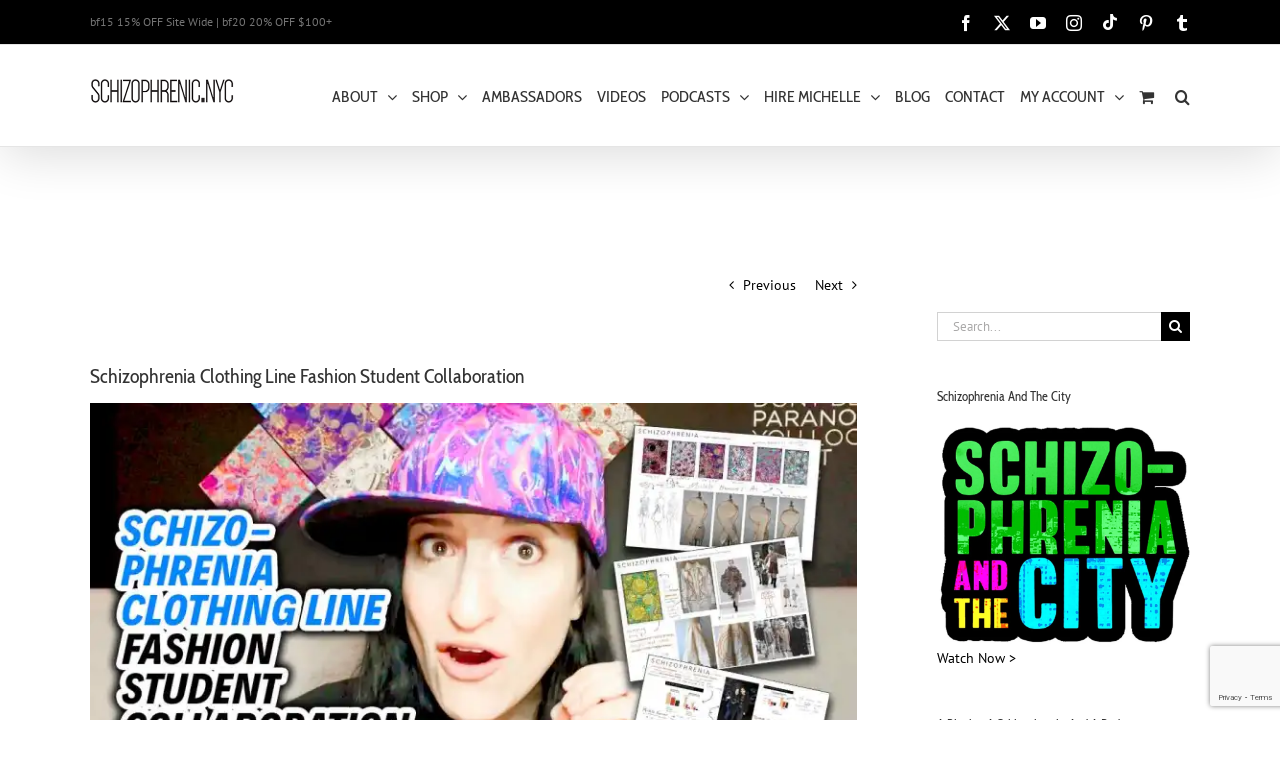

--- FILE ---
content_type: text/html; charset=UTF-8
request_url: https://www.schizophrenic.nyc/schizophrenia-clothing-line-fashion-student-collaboration/
body_size: 32922
content:
<!DOCTYPE html>
<html class="avada-html-layout-wide avada-html-header-position-top" lang="en-US" prefix="og: http://ogp.me/ns# fb: http://ogp.me/ns/fb#" prefix="og: https://ogp.me/ns#">
<head>
	<meta http-equiv="X-UA-Compatible" content="IE=edge" />
	<meta http-equiv="Content-Type" content="text/html; charset=utf-8"/>
	<meta name="viewport" content="width=device-width, initial-scale=1" />	<meta name="google-site-verification" content="nrEJB7df8FUvBJfiYSYakdMv9VfoPQol2uyjV6vaLhA" />

	<link href="https://fonts.googleapis.com/css?family=Lato:100,100i,200,200i,300,300i,400,400i,500,500i,600,600i,700,700i,800,800i,900,900i%7COpen+Sans:100,100i,200,200i,300,300i,400,400i,500,500i,600,600i,700,700i,800,800i,900,900i%7CIndie+Flower:100,100i,200,200i,300,300i,400,400i,500,500i,600,600i,700,700i,800,800i,900,900i%7COswald:100,100i,200,200i,300,300i,400,400i,500,500i,600,600i,700,700i,800,800i,900,900i" rel="stylesheet">
<!-- Jetpack Site Verification Tags -->
<meta name="google-site-verification" content="BrQJReN_3JwtnxcghiHLEltc55h67xbrma3yYN6OofI" />

<!-- Search Engine Optimization by Rank Math - https://rankmath.com/ -->
<title>Schizophrenia Clothing Line Fashion Student Collaboration | Schizophrenic.NYC Mental Health Clothing Brand</title>
<meta name="description" content="Michelle Hammer the founder of Schizophrenic.NYC and Andrea Maris a student from The Fashion Institute of Technology (FIT) collaborated on a Fashion Line."/>
<meta name="robots" content="follow, index, max-snippet:-1, max-video-preview:-1, max-image-preview:large"/>
<link rel="canonical" href="https://www.schizophrenic.nyc/schizophrenia-clothing-line-fashion-student-collaboration/" />
<meta property="og:locale" content="en_US" />
<meta property="og:type" content="article" />
<meta property="og:title" content="Schizophrenia Clothing Line Fashion Student Collaboration | Schizophrenic.NYC Mental Health Clothing Brand" />
<meta property="og:description" content="Michelle Hammer the founder of Schizophrenic.NYC and Andrea Maris a student from The Fashion Institute of Technology (FIT) collaborated on a Fashion Line." />
<meta property="og:url" content="https://www.schizophrenic.nyc/schizophrenia-clothing-line-fashion-student-collaboration/" />
<meta property="og:site_name" content="Schizophrenic.NYC Mental Health Clothing Brand" />
<meta property="article:publisher" content="http://www.facebook.com/schizophrenicnyc" />
<meta property="article:section" content="blog" />
<meta property="og:image" content="https://i0.wp.com/www.schizophrenic.nyc/wp-content/uploads/2022/04/schizophrenic-fashion-line-thumb4.jpg" />
<meta property="og:image:secure_url" content="https://i0.wp.com/www.schizophrenic.nyc/wp-content/uploads/2022/04/schizophrenic-fashion-line-thumb4.jpg" />
<meta property="og:image:width" content="1280" />
<meta property="og:image:height" content="720" />
<meta property="og:image:alt" content="Schizophrenic fashion line student collaboration" />
<meta property="og:image:type" content="image/jpeg" />
<meta property="article:published_time" content="2022-04-28T15:57:16+00:00" />
<meta property="og:video" content="https://www.youtube.com/embed/vyqEaSjn2Xo" />
<meta property="video:duration" content="294" />
<meta property="article:published_time" content="2022-04-28T15:57:16+00:00" />
<meta name="twitter:card" content="summary_large_image" />
<meta name="twitter:title" content="Schizophrenia Clothing Line Fashion Student Collaboration | Schizophrenic.NYC Mental Health Clothing Brand" />
<meta name="twitter:description" content="Michelle Hammer the founder of Schizophrenic.NYC and Andrea Maris a student from The Fashion Institute of Technology (FIT) collaborated on a Fashion Line." />
<meta name="twitter:site" content="@schizophrenicny" />
<meta name="twitter:creator" content="@schizophrenicny" />
<meta name="twitter:image" content="https://i0.wp.com/www.schizophrenic.nyc/wp-content/uploads/2022/04/schizophrenic-fashion-line-thumb4.jpg" />
<meta name="twitter:label1" content="Written by" />
<meta name="twitter:data1" content="Michelle" />
<meta name="twitter:label2" content="Time to read" />
<meta name="twitter:data2" content="5 minutes" />
<script data-jetpack-boost="ignore" type="application/ld+json" class="rank-math-schema">{"@context":"https://schema.org","@graph":[{"@type":"Place","@id":"https://www.schizophrenic.nyc/#place","address":{"@type":"PostalAddress","addressRegion":"New York","addressCountry":"USA"}},{"@type":"Organization","@id":"https://www.schizophrenic.nyc/#organization","name":"Schizophrenic.NYC Mental Health Clothing Brand","url":"https://www.schizophrenic.nyc","sameAs":["http://www.facebook.com/schizophrenicnyc","https://twitter.com/schizophrenicny"],"address":{"@type":"PostalAddress","addressRegion":"New York","addressCountry":"USA"},"logo":{"@type":"ImageObject","@id":"https://www.schizophrenic.nyc/#logo","url":"https://www.schizophrenic.nyc/wp-content/uploads/2020/02/schizlogoGOOGLE.jpg","contentUrl":"https://www.schizophrenic.nyc/wp-content/uploads/2020/02/schizlogoGOOGLE.jpg","caption":"Schizophrenic.NYC Mental Health Clothing Brand","inLanguage":"en-US","width":"768","height":"768"},"location":{"@id":"https://www.schizophrenic.nyc/#place"}},{"@type":"WebSite","@id":"https://www.schizophrenic.nyc/#website","url":"https://www.schizophrenic.nyc","name":"Schizophrenic.NYC Mental Health Clothing Brand","publisher":{"@id":"https://www.schizophrenic.nyc/#organization"},"inLanguage":"en-US"},{"@type":"ImageObject","@id":"https://i0.wp.com/www.schizophrenic.nyc/wp-content/uploads/2022/04/schizophrenic-fashion-line-thumb4.jpg?fit=1280%2C720&amp;ssl=1","url":"https://i0.wp.com/www.schizophrenic.nyc/wp-content/uploads/2022/04/schizophrenic-fashion-line-thumb4.jpg?fit=1280%2C720&amp;ssl=1","width":"1280","height":"720","caption":"Schizophrenic fashion line student collaboration","inLanguage":"en-US"},{"@type":"WebPage","@id":"https://www.schizophrenic.nyc/schizophrenia-clothing-line-fashion-student-collaboration/#webpage","url":"https://www.schizophrenic.nyc/schizophrenia-clothing-line-fashion-student-collaboration/","name":"Schizophrenia Clothing Line Fashion Student Collaboration | Schizophrenic.NYC Mental Health Clothing Brand","datePublished":"2022-04-28T15:57:16+00:00","dateModified":"2022-04-28T15:57:16+00:00","isPartOf":{"@id":"https://www.schizophrenic.nyc/#website"},"primaryImageOfPage":{"@id":"https://i0.wp.com/www.schizophrenic.nyc/wp-content/uploads/2022/04/schizophrenic-fashion-line-thumb4.jpg?fit=1280%2C720&amp;ssl=1"},"inLanguage":"en-US"},{"@type":"Person","@id":"https://www.schizophrenic.nyc/schizophrenia-clothing-line-fashion-student-collaboration/#author","name":"Michelle","image":{"@type":"ImageObject","@id":"https://secure.gravatar.com/avatar/d55ba9bde840f15b61cd0b419294e1635771f790aeecc11b8c41de3d20bd154d?s=96&amp;d=mm&amp;r=g","url":"https://secure.gravatar.com/avatar/d55ba9bde840f15b61cd0b419294e1635771f790aeecc11b8c41de3d20bd154d?s=96&amp;d=mm&amp;r=g","caption":"Michelle","inLanguage":"en-US"},"worksFor":{"@id":"https://www.schizophrenic.nyc/#organization"}},{"headline":"Schizophrenia Clothing Line Fashion Student Collaboration | Schizophrenic.NYC Mental Health Clothing Brand","description":"Michelle Hammer the founder of Schizophrenic.NYC and Andrea Maris a student from The Fashion Institute of Technology (FIT) collaborated on a Fashion Line.","datePublished":"2022-04-28T15:57:16+00:00","dateModified":"2022-04-28T15:57:16+00:00","image":{"@id":"https://i0.wp.com/www.schizophrenic.nyc/wp-content/uploads/2022/04/schizophrenic-fashion-line-thumb4.jpg?fit=1280%2C720&amp;ssl=1"},"author":{"@id":"https://www.schizophrenic.nyc/schizophrenia-clothing-line-fashion-student-collaboration/#author","name":"Michelle"},"@type":"BlogPosting","name":"Schizophrenia Clothing Line Fashion Student Collaboration | Schizophrenic.NYC Mental Health Clothing Brand","@id":"https://www.schizophrenic.nyc/schizophrenia-clothing-line-fashion-student-collaboration/#schema-382951","isPartOf":{"@id":"https://www.schizophrenic.nyc/schizophrenia-clothing-line-fashion-student-collaboration/#webpage"},"publisher":{"@id":"https://www.schizophrenic.nyc/#organization"},"inLanguage":"en-US","mainEntityOfPage":{"@id":"https://www.schizophrenic.nyc/schizophrenia-clothing-line-fashion-student-collaboration/#webpage"}},{"@type":"VideoObject","name":"A Real Schizophrenia Fashion Line","description":"4th-semester student, Andrea Maris of the Fashion Institute Of Technology was inspired by Michelle Hammer of Schizophrenic.NYCs artwork and created a fashion...","uploadDate":"2022-04-25","thumbnailUrl":"https://www.schizophrenic.nyc/wp-content/uploads/2022/04/maxresdefault.jpg","embedUrl":"https://www.youtube.com/embed/vyqEaSjn2Xo","duration":"PT4M54S","width":"1280","height":"720","isFamilyFriendly":"1","@id":"https://www.schizophrenic.nyc/schizophrenia-clothing-line-fashion-student-collaboration/#schema-382952","isPartOf":{"@id":"https://www.schizophrenic.nyc/schizophrenia-clothing-line-fashion-student-collaboration/#webpage"},"publisher":{"@id":"https://www.schizophrenic.nyc/#organization"},"inLanguage":"en-US"},{"image":{"@id":"https://i0.wp.com/www.schizophrenic.nyc/wp-content/uploads/2022/04/schizophrenic-fashion-line-thumb4.jpg?fit=1280%2C720&amp;ssl=1"},"headline":"Schizophrenia Clothing Line Fashion Student Collaboration | Schizophrenic.NYC Mental Health Clothing Brand","description":"Michelle Hammer the founder of Schizophrenic.NYC and Andrea Maris a student from The Fashion Institute of Technology (FIT) collaborated on a Fashion Line.","keywords":"Schizophrenia Clothing Line Fashion Student Collaboration","@type":"BlogPosting","author":{"@id":"https://www.schizophrenic.nyc/schizophrenia-clothing-line-fashion-student-collaboration/#author","name":"Michelle"},"datePublished":"2022-04-28T15:57:16+00:00","dateModified":"2022-04-28T15:57:16+00:00","name":"Schizophrenia Clothing Line Fashion Student Collaboration | Schizophrenic.NYC Mental Health Clothing Brand","@id":"https://www.schizophrenic.nyc/schizophrenia-clothing-line-fashion-student-collaboration/#schema-382955","isPartOf":{"@id":"https://www.schizophrenic.nyc/schizophrenia-clothing-line-fashion-student-collaboration/#webpage"},"publisher":{"@id":"https://www.schizophrenic.nyc/#organization"},"inLanguage":"en-US","mainEntityOfPage":{"@id":"https://www.schizophrenic.nyc/schizophrenia-clothing-line-fashion-student-collaboration/#webpage"}}]}</script>
<!-- /Rank Math WordPress SEO plugin -->

<link rel='dns-prefetch' href='//www.schizophrenic.nyc' />
<link rel='dns-prefetch' href='//www.google.com' />
<link rel='dns-prefetch' href='//stats.wp.com' />
<link rel='dns-prefetch' href='//capi-automation.s3.us-east-2.amazonaws.com' />
<link rel='dns-prefetch' href='//www.googletagmanager.com' />
<link rel='dns-prefetch' href='//pagead2.googlesyndication.com' />
<link rel='preconnect' href='//i0.wp.com' />
<link rel='preconnect' href='//c0.wp.com' />
<link rel="alternate" type="application/rss+xml" title="Schizophrenic.NYC Mental Health Clothing Brand &raquo; Feed" href="https://www.schizophrenic.nyc/feed/" />
<link rel="alternate" type="application/rss+xml" title="Schizophrenic.NYC Mental Health Clothing Brand &raquo; Comments Feed" href="https://www.schizophrenic.nyc/comments/feed/" />
					<link rel="shortcut icon" href="https://www.schizophrenic.nyc/wp-content/uploads/2015/06/favicon.ico" type="image/x-icon" />
		
		
		
				<link rel="alternate" type="application/rss+xml" title="Schizophrenic.NYC Mental Health Clothing Brand &raquo; Schizophrenia Clothing Line Fashion Student Collaboration Comments Feed" href="https://www.schizophrenic.nyc/schizophrenia-clothing-line-fashion-student-collaboration/feed/" />
<link rel="alternate" title="oEmbed (JSON)" type="application/json+oembed" href="https://www.schizophrenic.nyc/wp-json/oembed/1.0/embed?url=https%3A%2F%2Fwww.schizophrenic.nyc%2Fschizophrenia-clothing-line-fashion-student-collaboration%2F" />
<link rel="alternate" title="oEmbed (XML)" type="text/xml+oembed" href="https://www.schizophrenic.nyc/wp-json/oembed/1.0/embed?url=https%3A%2F%2Fwww.schizophrenic.nyc%2Fschizophrenia-clothing-line-fashion-student-collaboration%2F&#038;format=xml" />
					<meta name="description" content="Schizophrenia Clothing Line Fashion Student Collaboration 

Michelle Hammer the founder of Schizophrenic.NYC and Andrea Maris a student from The Fashion Institute of Technology (FIT) collaborated on a Fashion Line.   

When presented with"/>
				
		<meta property="og:locale" content="en_US"/>
		<meta property="og:type" content="article"/>
		<meta property="og:site_name" content="Schizophrenic.NYC Mental Health Clothing Brand"/>
		<meta property="og:title" content="Schizophrenia Clothing Line Fashion Student Collaboration | Schizophrenic.NYC Mental Health Clothing Brand"/>
				<meta property="og:description" content="Schizophrenia Clothing Line Fashion Student Collaboration 

Michelle Hammer the founder of Schizophrenic.NYC and Andrea Maris a student from The Fashion Institute of Technology (FIT) collaborated on a Fashion Line.   

When presented with"/>
				<meta property="og:url" content="https://www.schizophrenic.nyc/schizophrenia-clothing-line-fashion-student-collaboration/"/>
										<meta property="article:published_time" content="2022-04-28T15:57:16+00:00"/>
											<meta name="author" content="Michelle"/>
								<meta property="og:image" content="https://i0.wp.com/www.schizophrenic.nyc/wp-content/uploads/2022/04/schizophrenic-fashion-line-thumb4.jpg?fit=1280%2C720&ssl=1"/>
		<meta property="og:image:width" content="1280"/>
		<meta property="og:image:height" content="720"/>
		<meta property="og:image:type" content="image/jpeg"/>
				<link rel='stylesheet' id='all-css-3d1a51dec00152e472b3765fd1f94e66' href='https://www.schizophrenic.nyc/_jb_static/??6f218d131c' type='text/css' media='all' />
<style id='wp-img-auto-sizes-contain-inline-css'>
img:is([sizes=auto i],[sizes^="auto," i]){contain-intrinsic-size:3000px 1500px}
/*# sourceURL=wp-img-auto-sizes-contain-inline-css */
</style>
<style id='wp-emoji-styles-inline-css'>

	img.wp-smiley, img.emoji {
		display: inline !important;
		border: none !important;
		box-shadow: none !important;
		height: 1em !important;
		width: 1em !important;
		margin: 0 0.07em !important;
		vertical-align: -0.1em !important;
		background: none !important;
		padding: 0 !important;
	}
/*# sourceURL=wp-emoji-styles-inline-css */
</style>
<link rel='stylesheet' id='sr7css-css' href='//www.schizophrenic.nyc/wp-content/plugins/revslider/public/css/sr7.css?ver=6.7.37' media='all' />
<style id='woocommerce-inline-inline-css'>
.woocommerce form .form-row .required { visibility: visible; }
/*# sourceURL=woocommerce-inline-inline-css */
</style>
<style id='product-pre-orders-for-woo-style-css-inline-css'>

                .wpro-pre-order-availability-date-cart{
                    color:#a46497;
                }
                .wpro-pre-order-availability-date{
                    color:#00a79c;
                }
                .wpro-pre-order-shop-page{
                    color:#b20015;
                }
            
/*# sourceURL=product-pre-orders-for-woo-style-css-inline-css */
</style>






<script data-jetpack-boost="ignore" src="//www.schizophrenic.nyc/wp-content/plugins/revslider/public/js/libs/tptools.js?ver=6.7.37" id="tp-tools-js" async data-wp-strategy="async"></script>
<script data-jetpack-boost="ignore" src="//www.schizophrenic.nyc/wp-content/plugins/revslider/public/js/sr7.js?ver=6.7.37" id="sr7-js" async data-wp-strategy="async"></script>






<!-- Google tag (gtag.js) snippet added by Site Kit -->
<!-- Google Analytics snippet added by Site Kit -->


<meta name="generator" content="Powered by LayerSlider 7.15.1 - Build Heros, Sliders, and Popups. Create Animations and Beautiful, Rich Web Content as Easy as Never Before on WordPress." />
<!-- LayerSlider updates and docs at: https://layerslider.com -->
<link rel="https://api.w.org/" href="https://www.schizophrenic.nyc/wp-json/" /><link rel="alternate" title="JSON" type="application/json" href="https://www.schizophrenic.nyc/wp-json/wp/v2/posts/29031" /><link rel="EditURI" type="application/rsd+xml" title="RSD" href="https://www.schizophrenic.nyc/xmlrpc.php?rsd" />
<meta name="generator" content="WordPress 6.9" />
<link rel='shortlink' href='https://www.schizophrenic.nyc/?p=29031' />
<meta property="fb:app_id" content="807904946040164"/><meta name="generator" content="Site Kit by Google 1.171.0" />
<!-- This website runs the Product Feed PRO for WooCommerce by AdTribes.io plugin - version woocommercesea_option_installed_version -->
		
	<style>img#wpstats{display:none}</style>
		<!-- Google site verification - Google for WooCommerce -->
<meta name="google-site-verification" content="MrJ9P8tB24rTDXCBj7EnrbeexqJ5BkdD-3dGlg4TTaY" />
<style type="text/css" id="css-fb-visibility">@media screen and (max-width: 640px){.fusion-no-small-visibility{display:none !important;}body .sm-text-align-center{text-align:center !important;}body .sm-text-align-left{text-align:left !important;}body .sm-text-align-right{text-align:right !important;}body .sm-flex-align-center{justify-content:center !important;}body .sm-flex-align-flex-start{justify-content:flex-start !important;}body .sm-flex-align-flex-end{justify-content:flex-end !important;}body .sm-mx-auto{margin-left:auto !important;margin-right:auto !important;}body .sm-ml-auto{margin-left:auto !important;}body .sm-mr-auto{margin-right:auto !important;}body .fusion-absolute-position-small{position:absolute;top:auto;width:100%;}.awb-sticky.awb-sticky-small{ position: sticky; top: var(--awb-sticky-offset,0); }}@media screen and (min-width: 641px) and (max-width: 1024px){.fusion-no-medium-visibility{display:none !important;}body .md-text-align-center{text-align:center !important;}body .md-text-align-left{text-align:left !important;}body .md-text-align-right{text-align:right !important;}body .md-flex-align-center{justify-content:center !important;}body .md-flex-align-flex-start{justify-content:flex-start !important;}body .md-flex-align-flex-end{justify-content:flex-end !important;}body .md-mx-auto{margin-left:auto !important;margin-right:auto !important;}body .md-ml-auto{margin-left:auto !important;}body .md-mr-auto{margin-right:auto !important;}body .fusion-absolute-position-medium{position:absolute;top:auto;width:100%;}.awb-sticky.awb-sticky-medium{ position: sticky; top: var(--awb-sticky-offset,0); }}@media screen and (min-width: 1025px){.fusion-no-large-visibility{display:none !important;}body .lg-text-align-center{text-align:center !important;}body .lg-text-align-left{text-align:left !important;}body .lg-text-align-right{text-align:right !important;}body .lg-flex-align-center{justify-content:center !important;}body .lg-flex-align-flex-start{justify-content:flex-start !important;}body .lg-flex-align-flex-end{justify-content:flex-end !important;}body .lg-mx-auto{margin-left:auto !important;margin-right:auto !important;}body .lg-ml-auto{margin-left:auto !important;}body .lg-mr-auto{margin-right:auto !important;}body .fusion-absolute-position-large{position:absolute;top:auto;width:100%;}.awb-sticky.awb-sticky-large{ position: sticky; top: var(--awb-sticky-offset,0); }}</style>	<noscript><style>.woocommerce-product-gallery{ opacity: 1 !important; }</style></noscript>
	
<!-- Google AdSense meta tags added by Site Kit -->
<meta name="google-adsense-platform-account" content="ca-host-pub-2644536267352236">
<meta name="google-adsense-platform-domain" content="sitekit.withgoogle.com">
<!-- End Google AdSense meta tags added by Site Kit -->

<!-- Meta Pixel Code -->

<!-- End Meta Pixel Code -->
			
			<!-- WooCommerce Facebook Integration Begin -->
			
			<!-- WooCommerce Facebook Integration End -->
			
<!-- Google Tag Manager snippet added by Site Kit -->


<!-- End Google Tag Manager snippet added by Site Kit -->

<!-- Google AdSense snippet added by Site Kit -->


<!-- End Google AdSense snippet added by Site Kit -->
<link rel="preconnect" href="https://fonts.googleapis.com">
<link rel="preconnect" href="https://fonts.gstatic.com/" crossorigin>
<meta name="generator" content="Powered by Slider Revolution 6.7.37 - responsive, Mobile-Friendly Slider Plugin for WordPress with comfortable drag and drop interface." />
<link rel="modulepreload" href="https://www.schizophrenic.nyc/wp-content/plugins/advanced-coupons-for-woocommerce-free/dist/common/NoticesPlugin.4b31c3cc.js"  /><link rel="modulepreload" href="https://www.schizophrenic.nyc/wp-content/plugins/advanced-coupons-for-woocommerce-free/dist/common/NoticesPlugin.4b31c3cc.js"  /><script data-jetpack-boost="ignore">
	window._tpt			??= {};
	window.SR7			??= {};
	_tpt.R				??= {};
	_tpt.R.fonts		??= {};
	_tpt.R.fonts.customFonts??= {};
	SR7.devMode			=  false;
	SR7.F 				??= {};
	SR7.G				??= {};
	SR7.LIB				??= {};
	SR7.E				??= {};
	SR7.E.gAddons		??= {};
	SR7.E.php 			??= {};
	SR7.E.nonce			= 'ea5ab6bc9f';
	SR7.E.ajaxurl		= 'https://www.schizophrenic.nyc/wp-admin/admin-ajax.php';
	SR7.E.resturl		= 'https://www.schizophrenic.nyc/wp-json/';
	SR7.E.slug_path		= 'revslider/revslider.php';
	SR7.E.slug			= 'revslider';
	SR7.E.plugin_url	= 'https://www.schizophrenic.nyc/wp-content/plugins/revslider/';
	SR7.E.wp_plugin_url = 'https://www.schizophrenic.nyc/wp-content/plugins/';
	SR7.E.revision		= '6.7.37';
	SR7.E.fontBaseUrl	= '//fonts.googleapis.com/css2?family=';
	SR7.G.breakPoints 	= [1240,1024,778,480];
	SR7.G.fSUVW 		= false;
	SR7.E.modules 		= ['module','page','slide','layer','draw','animate','srtools','canvas','defaults','carousel','navigation','media','modifiers','migration'];
	SR7.E.libs 			= ['WEBGL'];
	SR7.E.css 			= ['csslp','cssbtns','cssfilters','cssnav','cssmedia'];
	SR7.E.resources		= {};
	SR7.E.ytnc			= false;
	SR7.JSON			??= {};
/*! Slider Revolution 7.0 - Page Processor */
!function(){"use strict";window.SR7??={},window._tpt??={},SR7.version="Slider Revolution 6.7.16",_tpt.getMobileZoom=()=>_tpt.is_mobile?document.documentElement.clientWidth/window.innerWidth:1,_tpt.getWinDim=function(t){_tpt.screenHeightWithUrlBar??=window.innerHeight;let e=SR7.F?.modal?.visible&&SR7.M[SR7.F.module.getIdByAlias(SR7.F.modal.requested)];_tpt.scrollBar=window.innerWidth!==document.documentElement.clientWidth||e&&window.innerWidth!==e.c.module.clientWidth,_tpt.winW=_tpt.getMobileZoom()*window.innerWidth-(_tpt.scrollBar||"prepare"==t?_tpt.scrollBarW??_tpt.mesureScrollBar():0),_tpt.winH=_tpt.getMobileZoom()*window.innerHeight,_tpt.winWAll=document.documentElement.clientWidth},_tpt.getResponsiveLevel=function(t,e){return SR7.G.fSUVW?_tpt.closestGE(t,window.innerWidth):_tpt.closestGE(t,_tpt.winWAll)},_tpt.mesureScrollBar=function(){let t=document.createElement("div");return t.className="RSscrollbar-measure",t.style.width="100px",t.style.height="100px",t.style.overflow="scroll",t.style.position="absolute",t.style.top="-9999px",document.body.appendChild(t),_tpt.scrollBarW=t.offsetWidth-t.clientWidth,document.body.removeChild(t),_tpt.scrollBarW},_tpt.loadCSS=async function(t,e,s){return s?_tpt.R.fonts.required[e].status=1:(_tpt.R[e]??={},_tpt.R[e].status=1),new Promise(((i,n)=>{if(_tpt.isStylesheetLoaded(t))s?_tpt.R.fonts.required[e].status=2:_tpt.R[e].status=2,i();else{const o=document.createElement("link");o.rel="stylesheet";let l="text",r="css";o["type"]=l+"/"+r,o.href=t,o.onload=()=>{s?_tpt.R.fonts.required[e].status=2:_tpt.R[e].status=2,i()},o.onerror=()=>{s?_tpt.R.fonts.required[e].status=3:_tpt.R[e].status=3,n(new Error(`Failed to load CSS: ${t}`))},document.head.appendChild(o)}}))},_tpt.addContainer=function(t){const{tag:e="div",id:s,class:i,datas:n,textContent:o,iHTML:l}=t,r=document.createElement(e);if(s&&""!==s&&(r.id=s),i&&""!==i&&(r.className=i),n)for(const[t,e]of Object.entries(n))"style"==t?r.style.cssText=e:r.setAttribute(`data-${t}`,e);return o&&(r.textContent=o),l&&(r.innerHTML=l),r},_tpt.collector=function(){return{fragment:new DocumentFragment,add(t){var e=_tpt.addContainer(t);return this.fragment.appendChild(e),e},append(t){t.appendChild(this.fragment)}}},_tpt.isStylesheetLoaded=function(t){let e=t.split("?")[0];return Array.from(document.querySelectorAll('link[rel="stylesheet"], link[rel="preload"]')).some((t=>t.href.split("?")[0]===e))},_tpt.preloader={requests:new Map,preloaderTemplates:new Map,show:function(t,e){if(!e||!t)return;const{type:s,color:i}=e;if(s<0||"off"==s)return;const n=`preloader_${s}`;let o=this.preloaderTemplates.get(n);o||(o=this.build(s,i),this.preloaderTemplates.set(n,o)),this.requests.has(t)||this.requests.set(t,{count:0});const l=this.requests.get(t);clearTimeout(l.timer),l.count++,1===l.count&&(l.timer=setTimeout((()=>{l.preloaderClone=o.cloneNode(!0),l.anim&&l.anim.kill(),void 0!==_tpt.gsap?l.anim=_tpt.gsap.fromTo(l.preloaderClone,1,{opacity:0},{opacity:1}):l.preloaderClone.classList.add("sr7-fade-in"),t.appendChild(l.preloaderClone)}),150))},hide:function(t){if(!this.requests.has(t))return;const e=this.requests.get(t);e.count--,e.count<0&&(e.count=0),e.anim&&e.anim.kill(),0===e.count&&(clearTimeout(e.timer),e.preloaderClone&&(e.preloaderClone.classList.remove("sr7-fade-in"),e.anim=_tpt.gsap.to(e.preloaderClone,.3,{opacity:0,onComplete:function(){e.preloaderClone.remove()}})))},state:function(t){if(!this.requests.has(t))return!1;return this.requests.get(t).count>0},build:(t,e="#ffffff",s="")=>{if(t<0||"off"===t)return null;const i=parseInt(t);if(t="prlt"+i,isNaN(i))return null;if(_tpt.loadCSS(SR7.E.plugin_url+"public/css/preloaders/t"+i+".css","preloader_"+t),isNaN(i)||i<6){const n=`background-color:${e}`,o=1===i||2==i?n:"",l=3===i||4==i?n:"",r=_tpt.collector();["dot1","dot2","bounce1","bounce2","bounce3"].forEach((t=>r.add({tag:"div",class:t,datas:{style:l}})));const d=_tpt.addContainer({tag:"sr7-prl",class:`${t} ${s}`,datas:{style:o}});return r.append(d),d}{let n={};if(7===i){let t;e.startsWith("#")?(t=e.replace("#",""),t=`rgba(${parseInt(t.substring(0,2),16)}, ${parseInt(t.substring(2,4),16)}, ${parseInt(t.substring(4,6),16)}, `):e.startsWith("rgb")&&(t=e.slice(e.indexOf("(")+1,e.lastIndexOf(")")).split(",").map((t=>t.trim())),t=`rgba(${t[0]}, ${t[1]}, ${t[2]}, `),t&&(n.style=`border-top-color: ${t}0.65); border-bottom-color: ${t}0.15); border-left-color: ${t}0.65); border-right-color: ${t}0.15)`)}else 12===i&&(n.style=`background:${e}`);const o=[10,0,4,2,5,9,0,4,4,2][i-6],l=_tpt.collector(),r=l.add({tag:"div",class:"sr7-prl-inner",datas:n});Array.from({length:o}).forEach((()=>r.appendChild(l.add({tag:"span",datas:{style:`background:${e}`}}))));const d=_tpt.addContainer({tag:"sr7-prl",class:`${t} ${s}`});return l.append(d),d}}},SR7.preLoader={show:(t,e)=>{"off"!==(SR7.M[t]?.settings?.pLoader?.type??"off")&&_tpt.preloader.show(e||SR7.M[t].c.module,SR7.M[t]?.settings?.pLoader??{color:"#fff",type:10})},hide:(t,e)=>{"off"!==(SR7.M[t]?.settings?.pLoader?.type??"off")&&_tpt.preloader.hide(e||SR7.M[t].c.module)},state:(t,e)=>_tpt.preloader.state(e||SR7.M[t].c.module)},_tpt.prepareModuleHeight=function(t){window.SR7.M??={},window.SR7.M[t.id]??={},"ignore"==t.googleFont&&(SR7.E.ignoreGoogleFont=!0);let e=window.SR7.M[t.id];if(null==_tpt.scrollBarW&&_tpt.mesureScrollBar(),e.c??={},e.states??={},e.settings??={},e.settings.size??={},t.fixed&&(e.settings.fixed=!0),e.c.module=document.querySelector("sr7-module#"+t.id),e.c.adjuster=e.c.module.getElementsByTagName("sr7-adjuster")[0],e.c.content=e.c.module.getElementsByTagName("sr7-content")[0],"carousel"==t.type&&(e.c.carousel=e.c.content.getElementsByTagName("sr7-carousel")[0]),null==e.c.module||null==e.c.module)return;t.plType&&t.plColor&&(e.settings.pLoader={type:t.plType,color:t.plColor}),void 0===t.plType||"off"===t.plType||SR7.preLoader.state(t.id)&&SR7.preLoader.state(t.id,e.c.module)||SR7.preLoader.show(t.id,e.c.module),_tpt.winW||_tpt.getWinDim("prepare"),_tpt.getWinDim();let s=""+e.c.module.dataset?.modal;"modal"==s||"true"==s||"undefined"!==s&&"false"!==s||(e.settings.size.fullWidth=t.size.fullWidth,e.LEV??=_tpt.getResponsiveLevel(window.SR7.G.breakPoints,t.id),t.vpt=_tpt.fillArray(t.vpt,5),e.settings.vPort=t.vpt[e.LEV],void 0!==t.el&&"720"==t.el[4]&&t.gh[4]!==t.el[4]&&"960"==t.el[3]&&t.gh[3]!==t.el[3]&&"768"==t.el[2]&&t.gh[2]!==t.el[2]&&delete t.el,e.settings.size.height=null==t.el||null==t.el[e.LEV]||0==t.el[e.LEV]||"auto"==t.el[e.LEV]?_tpt.fillArray(t.gh,5,-1):_tpt.fillArray(t.el,5,-1),e.settings.size.width=_tpt.fillArray(t.gw,5,-1),e.settings.size.minHeight=_tpt.fillArray(t.mh??[0],5,-1),e.cacheSize={fullWidth:e.settings.size?.fullWidth,fullHeight:e.settings.size?.fullHeight},void 0!==t.off&&(t.off?.t&&(e.settings.size.m??={})&&(e.settings.size.m.t=t.off.t),t.off?.b&&(e.settings.size.m??={})&&(e.settings.size.m.b=t.off.b),t.off?.l&&(e.settings.size.p??={})&&(e.settings.size.p.l=t.off.l),t.off?.r&&(e.settings.size.p??={})&&(e.settings.size.p.r=t.off.r),e.offsetPrepared=!0),_tpt.updatePMHeight(t.id,t,!0))},_tpt.updatePMHeight=(t,e,s)=>{let i=SR7.M[t];var n=i.settings.size.fullWidth?_tpt.winW:i.c.module.parentNode.offsetWidth;n=0===n||isNaN(n)?_tpt.winW:n;let o=i.settings.size.width[i.LEV]||i.settings.size.width[i.LEV++]||i.settings.size.width[i.LEV--]||n,l=i.settings.size.height[i.LEV]||i.settings.size.height[i.LEV++]||i.settings.size.height[i.LEV--]||0,r=i.settings.size.minHeight[i.LEV]||i.settings.size.minHeight[i.LEV++]||i.settings.size.minHeight[i.LEV--]||0;if(l="auto"==l?0:l,l=parseInt(l),"carousel"!==e.type&&(n-=parseInt(e.onw??0)||0),i.MP=!i.settings.size.fullWidth&&n<o||_tpt.winW<o?Math.min(1,n/o):1,e.size.fullScreen||e.size.fullHeight){let t=parseInt(e.fho)||0,s=(""+e.fho).indexOf("%")>-1;e.newh=_tpt.winH-(s?_tpt.winH*t/100:t)}else e.newh=i.MP*Math.max(l,r);if(e.newh+=(parseInt(e.onh??0)||0)+(parseInt(e.carousel?.pt)||0)+(parseInt(e.carousel?.pb)||0),void 0!==e.slideduration&&(e.newh=Math.max(e.newh,parseInt(e.slideduration)/3)),e.shdw&&_tpt.buildShadow(e.id,e),i.c.adjuster.style.height=e.newh+"px",i.c.module.style.height=e.newh+"px",i.c.content.style.height=e.newh+"px",i.states.heightPrepared=!0,i.dims??={},i.dims.moduleRect=i.c.module.getBoundingClientRect(),i.c.content.style.left="-"+i.dims.moduleRect.left+"px",!i.settings.size.fullWidth)return s&&requestAnimationFrame((()=>{n!==i.c.module.parentNode.offsetWidth&&_tpt.updatePMHeight(e.id,e)})),void _tpt.bgStyle(e.id,e,window.innerWidth==_tpt.winW,!0);_tpt.bgStyle(e.id,e,window.innerWidth==_tpt.winW,!0),requestAnimationFrame((function(){s&&requestAnimationFrame((()=>{n!==i.c.module.parentNode.offsetWidth&&_tpt.updatePMHeight(e.id,e)}))})),i.earlyResizerFunction||(i.earlyResizerFunction=function(){requestAnimationFrame((function(){_tpt.getWinDim(),_tpt.moduleDefaults(e.id,e),_tpt.updateSlideBg(t,!0)}))},window.addEventListener("resize",i.earlyResizerFunction))},_tpt.buildShadow=function(t,e){let s=SR7.M[t];null==s.c.shadow&&(s.c.shadow=document.createElement("sr7-module-shadow"),s.c.shadow.classList.add("sr7-shdw-"+e.shdw),s.c.content.appendChild(s.c.shadow))},_tpt.bgStyle=async(t,e,s,i,n)=>{const o=SR7.M[t];if((e=e??o.settings).fixed&&!o.c.module.classList.contains("sr7-top-fixed")&&(o.c.module.classList.add("sr7-top-fixed"),o.c.module.style.position="fixed",o.c.module.style.width="100%",o.c.module.style.top="0px",o.c.module.style.left="0px",o.c.module.style.pointerEvents="none",o.c.module.style.zIndex=5e3,o.c.content.style.pointerEvents="none"),null==o.c.bgcanvas){let t=document.createElement("sr7-module-bg"),l=!1;if("string"==typeof e?.bg?.color&&e?.bg?.color.includes("{"))if(_tpt.gradient&&_tpt.gsap)e.bg.color=_tpt.gradient.convert(e.bg.color);else try{let t=JSON.parse(e.bg.color);(t?.orig||t?.string)&&(e.bg.color=JSON.parse(e.bg.color))}catch(t){return}let r="string"==typeof e?.bg?.color?e?.bg?.color||"transparent":e?.bg?.color?.string??e?.bg?.color?.orig??e?.bg?.color?.color??"transparent";if(t.style["background"+(String(r).includes("grad")?"":"Color")]=r,("transparent"!==r||n)&&(l=!0),o.offsetPrepared&&(t.style.visibility="hidden"),e?.bg?.image?.src&&(t.style.backgroundImage=`url(${e?.bg?.image.src})`,t.style.backgroundSize=""==(e.bg.image?.size??"")?"cover":e.bg.image.size,t.style.backgroundPosition=e.bg.image.position,t.style.backgroundRepeat=""==e.bg.image.repeat||null==e.bg.image.repeat?"no-repeat":e.bg.image.repeat,l=!0),!l)return;o.c.bgcanvas=t,e.size.fullWidth?t.style.width=_tpt.winW-(s&&_tpt.winH<document.body.offsetHeight?_tpt.scrollBarW:0)+"px":i&&(t.style.width=o.c.module.offsetWidth+"px"),e.sbt?.use?o.c.content.appendChild(o.c.bgcanvas):o.c.module.appendChild(o.c.bgcanvas)}o.c.bgcanvas.style.height=void 0!==e.newh?e.newh+"px":("carousel"==e.type?o.dims.module.h:o.dims.content.h)+"px",o.c.bgcanvas.style.left=!s&&e.sbt?.use||o.c.bgcanvas.closest("SR7-CONTENT")?"0px":"-"+(o?.dims?.moduleRect?.left??0)+"px"},_tpt.updateSlideBg=function(t,e){const s=SR7.M[t];let i=s.settings;s?.c?.bgcanvas&&(i.size.fullWidth?s.c.bgcanvas.style.width=_tpt.winW-(e&&_tpt.winH<document.body.offsetHeight?_tpt.scrollBarW:0)+"px":preparing&&(s.c.bgcanvas.style.width=s.c.module.offsetWidth+"px"))},_tpt.moduleDefaults=(t,e)=>{let s=SR7.M[t];null!=s&&null!=s.c&&null!=s.c.module&&(s.dims??={},s.dims.moduleRect=s.c.module.getBoundingClientRect(),s.c.content.style.left="-"+s.dims.moduleRect.left+"px",s.c.content.style.width=_tpt.winW-_tpt.scrollBarW+"px","carousel"==e.type&&(s.c.module.style.overflow="visible"),_tpt.bgStyle(t,e,window.innerWidth==_tpt.winW))},_tpt.getOffset=t=>{var e=t.getBoundingClientRect(),s=window.pageXOffset||document.documentElement.scrollLeft,i=window.pageYOffset||document.documentElement.scrollTop;return{top:e.top+i,left:e.left+s}},_tpt.fillArray=function(t,e){let s,i;t=Array.isArray(t)?t:[t];let n=Array(e),o=t.length;for(i=0;i<t.length;i++)n[i+(e-o)]=t[i],null==s&&"#"!==t[i]&&(s=t[i]);for(let t=0;t<e;t++)void 0!==n[t]&&"#"!=n[t]||(n[t]=s),s=n[t];return n},_tpt.closestGE=function(t,e){let s=Number.MAX_VALUE,i=-1;for(let n=0;n<t.length;n++)t[n]-1>=e&&t[n]-1-e<s&&(s=t[n]-1-e,i=n);return++i}}();</script>
		
		
	<link rel='stylesheet' id='all-css-6daee3446f15f5c0eca29f966af2ae7f' href='https://www.schizophrenic.nyc/_jb_static/??1b0581f2e0' type='text/css' media='all' />
<style id='global-styles-inline-css'>
:root{--wp--preset--aspect-ratio--square: 1;--wp--preset--aspect-ratio--4-3: 4/3;--wp--preset--aspect-ratio--3-4: 3/4;--wp--preset--aspect-ratio--3-2: 3/2;--wp--preset--aspect-ratio--2-3: 2/3;--wp--preset--aspect-ratio--16-9: 16/9;--wp--preset--aspect-ratio--9-16: 9/16;--wp--preset--color--black: #000000;--wp--preset--color--cyan-bluish-gray: #abb8c3;--wp--preset--color--white: #ffffff;--wp--preset--color--pale-pink: #f78da7;--wp--preset--color--vivid-red: #cf2e2e;--wp--preset--color--luminous-vivid-orange: #ff6900;--wp--preset--color--luminous-vivid-amber: #fcb900;--wp--preset--color--light-green-cyan: #7bdcb5;--wp--preset--color--vivid-green-cyan: #00d084;--wp--preset--color--pale-cyan-blue: #8ed1fc;--wp--preset--color--vivid-cyan-blue: #0693e3;--wp--preset--color--vivid-purple: #9b51e0;--wp--preset--color--awb-color-1: #ffffff;--wp--preset--color--awb-color-2: #f6f6f6;--wp--preset--color--awb-color-3: #ebeaea;--wp--preset--color--awb-color-4: #e8e8e8;--wp--preset--color--awb-color-5: #9e9e9e;--wp--preset--color--awb-color-6: #747474;--wp--preset--color--awb-color-7: #333333;--wp--preset--color--awb-color-8: #000000;--wp--preset--color--awb-color-custom-10: rgba(0,0,0,0.1);--wp--preset--color--awb-color-custom-11: rgba(235,234,234,0.8);--wp--preset--color--awb-color-custom-12: #363839;--wp--preset--color--awb-color-custom-13: #919191;--wp--preset--color--awb-color-custom-14: #f8f8f8;--wp--preset--color--awb-color-custom-15: #dddddd;--wp--preset--gradient--vivid-cyan-blue-to-vivid-purple: linear-gradient(135deg,rgb(6,147,227) 0%,rgb(155,81,224) 100%);--wp--preset--gradient--light-green-cyan-to-vivid-green-cyan: linear-gradient(135deg,rgb(122,220,180) 0%,rgb(0,208,130) 100%);--wp--preset--gradient--luminous-vivid-amber-to-luminous-vivid-orange: linear-gradient(135deg,rgb(252,185,0) 0%,rgb(255,105,0) 100%);--wp--preset--gradient--luminous-vivid-orange-to-vivid-red: linear-gradient(135deg,rgb(255,105,0) 0%,rgb(207,46,46) 100%);--wp--preset--gradient--very-light-gray-to-cyan-bluish-gray: linear-gradient(135deg,rgb(238,238,238) 0%,rgb(169,184,195) 100%);--wp--preset--gradient--cool-to-warm-spectrum: linear-gradient(135deg,rgb(74,234,220) 0%,rgb(151,120,209) 20%,rgb(207,42,186) 40%,rgb(238,44,130) 60%,rgb(251,105,98) 80%,rgb(254,248,76) 100%);--wp--preset--gradient--blush-light-purple: linear-gradient(135deg,rgb(255,206,236) 0%,rgb(152,150,240) 100%);--wp--preset--gradient--blush-bordeaux: linear-gradient(135deg,rgb(254,205,165) 0%,rgb(254,45,45) 50%,rgb(107,0,62) 100%);--wp--preset--gradient--luminous-dusk: linear-gradient(135deg,rgb(255,203,112) 0%,rgb(199,81,192) 50%,rgb(65,88,208) 100%);--wp--preset--gradient--pale-ocean: linear-gradient(135deg,rgb(255,245,203) 0%,rgb(182,227,212) 50%,rgb(51,167,181) 100%);--wp--preset--gradient--electric-grass: linear-gradient(135deg,rgb(202,248,128) 0%,rgb(113,206,126) 100%);--wp--preset--gradient--midnight: linear-gradient(135deg,rgb(2,3,129) 0%,rgb(40,116,252) 100%);--wp--preset--font-size--small: 10.5px;--wp--preset--font-size--medium: 20px;--wp--preset--font-size--large: 21px;--wp--preset--font-size--x-large: 42px;--wp--preset--font-size--normal: 14px;--wp--preset--font-size--xlarge: 28px;--wp--preset--font-size--huge: 42px;--wp--preset--spacing--20: 0.44rem;--wp--preset--spacing--30: 0.67rem;--wp--preset--spacing--40: 1rem;--wp--preset--spacing--50: 1.5rem;--wp--preset--spacing--60: 2.25rem;--wp--preset--spacing--70: 3.38rem;--wp--preset--spacing--80: 5.06rem;--wp--preset--shadow--natural: 6px 6px 9px rgba(0, 0, 0, 0.2);--wp--preset--shadow--deep: 12px 12px 50px rgba(0, 0, 0, 0.4);--wp--preset--shadow--sharp: 6px 6px 0px rgba(0, 0, 0, 0.2);--wp--preset--shadow--outlined: 6px 6px 0px -3px rgb(255, 255, 255), 6px 6px rgb(0, 0, 0);--wp--preset--shadow--crisp: 6px 6px 0px rgb(0, 0, 0);}:where(.is-layout-flex){gap: 0.5em;}:where(.is-layout-grid){gap: 0.5em;}body .is-layout-flex{display: flex;}.is-layout-flex{flex-wrap: wrap;align-items: center;}.is-layout-flex > :is(*, div){margin: 0;}body .is-layout-grid{display: grid;}.is-layout-grid > :is(*, div){margin: 0;}:where(.wp-block-columns.is-layout-flex){gap: 2em;}:where(.wp-block-columns.is-layout-grid){gap: 2em;}:where(.wp-block-post-template.is-layout-flex){gap: 1.25em;}:where(.wp-block-post-template.is-layout-grid){gap: 1.25em;}.has-black-color{color: var(--wp--preset--color--black) !important;}.has-cyan-bluish-gray-color{color: var(--wp--preset--color--cyan-bluish-gray) !important;}.has-white-color{color: var(--wp--preset--color--white) !important;}.has-pale-pink-color{color: var(--wp--preset--color--pale-pink) !important;}.has-vivid-red-color{color: var(--wp--preset--color--vivid-red) !important;}.has-luminous-vivid-orange-color{color: var(--wp--preset--color--luminous-vivid-orange) !important;}.has-luminous-vivid-amber-color{color: var(--wp--preset--color--luminous-vivid-amber) !important;}.has-light-green-cyan-color{color: var(--wp--preset--color--light-green-cyan) !important;}.has-vivid-green-cyan-color{color: var(--wp--preset--color--vivid-green-cyan) !important;}.has-pale-cyan-blue-color{color: var(--wp--preset--color--pale-cyan-blue) !important;}.has-vivid-cyan-blue-color{color: var(--wp--preset--color--vivid-cyan-blue) !important;}.has-vivid-purple-color{color: var(--wp--preset--color--vivid-purple) !important;}.has-black-background-color{background-color: var(--wp--preset--color--black) !important;}.has-cyan-bluish-gray-background-color{background-color: var(--wp--preset--color--cyan-bluish-gray) !important;}.has-white-background-color{background-color: var(--wp--preset--color--white) !important;}.has-pale-pink-background-color{background-color: var(--wp--preset--color--pale-pink) !important;}.has-vivid-red-background-color{background-color: var(--wp--preset--color--vivid-red) !important;}.has-luminous-vivid-orange-background-color{background-color: var(--wp--preset--color--luminous-vivid-orange) !important;}.has-luminous-vivid-amber-background-color{background-color: var(--wp--preset--color--luminous-vivid-amber) !important;}.has-light-green-cyan-background-color{background-color: var(--wp--preset--color--light-green-cyan) !important;}.has-vivid-green-cyan-background-color{background-color: var(--wp--preset--color--vivid-green-cyan) !important;}.has-pale-cyan-blue-background-color{background-color: var(--wp--preset--color--pale-cyan-blue) !important;}.has-vivid-cyan-blue-background-color{background-color: var(--wp--preset--color--vivid-cyan-blue) !important;}.has-vivid-purple-background-color{background-color: var(--wp--preset--color--vivid-purple) !important;}.has-black-border-color{border-color: var(--wp--preset--color--black) !important;}.has-cyan-bluish-gray-border-color{border-color: var(--wp--preset--color--cyan-bluish-gray) !important;}.has-white-border-color{border-color: var(--wp--preset--color--white) !important;}.has-pale-pink-border-color{border-color: var(--wp--preset--color--pale-pink) !important;}.has-vivid-red-border-color{border-color: var(--wp--preset--color--vivid-red) !important;}.has-luminous-vivid-orange-border-color{border-color: var(--wp--preset--color--luminous-vivid-orange) !important;}.has-luminous-vivid-amber-border-color{border-color: var(--wp--preset--color--luminous-vivid-amber) !important;}.has-light-green-cyan-border-color{border-color: var(--wp--preset--color--light-green-cyan) !important;}.has-vivid-green-cyan-border-color{border-color: var(--wp--preset--color--vivid-green-cyan) !important;}.has-pale-cyan-blue-border-color{border-color: var(--wp--preset--color--pale-cyan-blue) !important;}.has-vivid-cyan-blue-border-color{border-color: var(--wp--preset--color--vivid-cyan-blue) !important;}.has-vivid-purple-border-color{border-color: var(--wp--preset--color--vivid-purple) !important;}.has-vivid-cyan-blue-to-vivid-purple-gradient-background{background: var(--wp--preset--gradient--vivid-cyan-blue-to-vivid-purple) !important;}.has-light-green-cyan-to-vivid-green-cyan-gradient-background{background: var(--wp--preset--gradient--light-green-cyan-to-vivid-green-cyan) !important;}.has-luminous-vivid-amber-to-luminous-vivid-orange-gradient-background{background: var(--wp--preset--gradient--luminous-vivid-amber-to-luminous-vivid-orange) !important;}.has-luminous-vivid-orange-to-vivid-red-gradient-background{background: var(--wp--preset--gradient--luminous-vivid-orange-to-vivid-red) !important;}.has-very-light-gray-to-cyan-bluish-gray-gradient-background{background: var(--wp--preset--gradient--very-light-gray-to-cyan-bluish-gray) !important;}.has-cool-to-warm-spectrum-gradient-background{background: var(--wp--preset--gradient--cool-to-warm-spectrum) !important;}.has-blush-light-purple-gradient-background{background: var(--wp--preset--gradient--blush-light-purple) !important;}.has-blush-bordeaux-gradient-background{background: var(--wp--preset--gradient--blush-bordeaux) !important;}.has-luminous-dusk-gradient-background{background: var(--wp--preset--gradient--luminous-dusk) !important;}.has-pale-ocean-gradient-background{background: var(--wp--preset--gradient--pale-ocean) !important;}.has-electric-grass-gradient-background{background: var(--wp--preset--gradient--electric-grass) !important;}.has-midnight-gradient-background{background: var(--wp--preset--gradient--midnight) !important;}.has-small-font-size{font-size: var(--wp--preset--font-size--small) !important;}.has-medium-font-size{font-size: var(--wp--preset--font-size--medium) !important;}.has-large-font-size{font-size: var(--wp--preset--font-size--large) !important;}.has-x-large-font-size{font-size: var(--wp--preset--font-size--x-large) !important;}
/*# sourceURL=global-styles-inline-css */
</style>
<link rel='stylesheet' id='all-css-1bb5c2aa5d958ff77a9d2ddb365e0f5b' href='https://www.schizophrenic.nyc/_jb_static/??3856085aea' type='text/css' media='all' />
<style id='wp-block-library-inline-css'>
:root{--wp-block-synced-color:#7a00df;--wp-block-synced-color--rgb:122,0,223;--wp-bound-block-color:var(--wp-block-synced-color);--wp-editor-canvas-background:#ddd;--wp-admin-theme-color:#007cba;--wp-admin-theme-color--rgb:0,124,186;--wp-admin-theme-color-darker-10:#006ba1;--wp-admin-theme-color-darker-10--rgb:0,107,160.5;--wp-admin-theme-color-darker-20:#005a87;--wp-admin-theme-color-darker-20--rgb:0,90,135;--wp-admin-border-width-focus:2px}@media (min-resolution:192dpi){:root{--wp-admin-border-width-focus:1.5px}}.wp-element-button{cursor:pointer}:root .has-very-light-gray-background-color{background-color:#eee}:root .has-very-dark-gray-background-color{background-color:#313131}:root .has-very-light-gray-color{color:#eee}:root .has-very-dark-gray-color{color:#313131}:root .has-vivid-green-cyan-to-vivid-cyan-blue-gradient-background{background:linear-gradient(135deg,#00d084,#0693e3)}:root .has-purple-crush-gradient-background{background:linear-gradient(135deg,#34e2e4,#4721fb 50%,#ab1dfe)}:root .has-hazy-dawn-gradient-background{background:linear-gradient(135deg,#faaca8,#dad0ec)}:root .has-subdued-olive-gradient-background{background:linear-gradient(135deg,#fafae1,#67a671)}:root .has-atomic-cream-gradient-background{background:linear-gradient(135deg,#fdd79a,#004a59)}:root .has-nightshade-gradient-background{background:linear-gradient(135deg,#330968,#31cdcf)}:root .has-midnight-gradient-background{background:linear-gradient(135deg,#020381,#2874fc)}:root{--wp--preset--font-size--normal:16px;--wp--preset--font-size--huge:42px}.has-regular-font-size{font-size:1em}.has-larger-font-size{font-size:2.625em}.has-normal-font-size{font-size:var(--wp--preset--font-size--normal)}.has-huge-font-size{font-size:var(--wp--preset--font-size--huge)}.has-text-align-center{text-align:center}.has-text-align-left{text-align:left}.has-text-align-right{text-align:right}.has-fit-text{white-space:nowrap!important}#end-resizable-editor-section{display:none}.aligncenter{clear:both}.items-justified-left{justify-content:flex-start}.items-justified-center{justify-content:center}.items-justified-right{justify-content:flex-end}.items-justified-space-between{justify-content:space-between}.screen-reader-text{border:0;clip-path:inset(50%);height:1px;margin:-1px;overflow:hidden;padding:0;position:absolute;width:1px;word-wrap:normal!important}.screen-reader-text:focus{background-color:#ddd;clip-path:none;color:#444;display:block;font-size:1em;height:auto;left:5px;line-height:normal;padding:15px 23px 14px;text-decoration:none;top:5px;width:auto;z-index:100000}html :where(.has-border-color){border-style:solid}html :where([style*=border-top-color]){border-top-style:solid}html :where([style*=border-right-color]){border-right-style:solid}html :where([style*=border-bottom-color]){border-bottom-style:solid}html :where([style*=border-left-color]){border-left-style:solid}html :where([style*=border-width]){border-style:solid}html :where([style*=border-top-width]){border-top-style:solid}html :where([style*=border-right-width]){border-right-style:solid}html :where([style*=border-bottom-width]){border-bottom-style:solid}html :where([style*=border-left-width]){border-left-style:solid}html :where(img[class*=wp-image-]){height:auto;max-width:100%}:where(figure){margin:0 0 1em}html :where(.is-position-sticky){--wp-admin--admin-bar--position-offset:var(--wp-admin--admin-bar--height,0px)}@media screen and (max-width:600px){html :where(.is-position-sticky){--wp-admin--admin-bar--position-offset:0px}}
/*wp_block_styles_on_demand_placeholder:697be01974ce0*/
/*# sourceURL=wp-block-library-inline-css */
</style>
<style id='wp-block-library-theme-inline-css'>
.wp-block-audio :where(figcaption){color:#555;font-size:13px;text-align:center}.is-dark-theme .wp-block-audio :where(figcaption){color:#ffffffa6}.wp-block-audio{margin:0 0 1em}.wp-block-code{border:1px solid #ccc;border-radius:4px;font-family:Menlo,Consolas,monaco,monospace;padding:.8em 1em}.wp-block-embed :where(figcaption){color:#555;font-size:13px;text-align:center}.is-dark-theme .wp-block-embed :where(figcaption){color:#ffffffa6}.wp-block-embed{margin:0 0 1em}.blocks-gallery-caption{color:#555;font-size:13px;text-align:center}.is-dark-theme .blocks-gallery-caption{color:#ffffffa6}:root :where(.wp-block-image figcaption){color:#555;font-size:13px;text-align:center}.is-dark-theme :root :where(.wp-block-image figcaption){color:#ffffffa6}.wp-block-image{margin:0 0 1em}.wp-block-pullquote{border-bottom:4px solid;border-top:4px solid;color:currentColor;margin-bottom:1.75em}.wp-block-pullquote :where(cite),.wp-block-pullquote :where(footer),.wp-block-pullquote__citation{color:currentColor;font-size:.8125em;font-style:normal;text-transform:uppercase}.wp-block-quote{border-left:.25em solid;margin:0 0 1.75em;padding-left:1em}.wp-block-quote cite,.wp-block-quote footer{color:currentColor;font-size:.8125em;font-style:normal;position:relative}.wp-block-quote:where(.has-text-align-right){border-left:none;border-right:.25em solid;padding-left:0;padding-right:1em}.wp-block-quote:where(.has-text-align-center){border:none;padding-left:0}.wp-block-quote.is-large,.wp-block-quote.is-style-large,.wp-block-quote:where(.is-style-plain){border:none}.wp-block-search .wp-block-search__label{font-weight:700}.wp-block-search__button{border:1px solid #ccc;padding:.375em .625em}:where(.wp-block-group.has-background){padding:1.25em 2.375em}.wp-block-separator.has-css-opacity{opacity:.4}.wp-block-separator{border:none;border-bottom:2px solid;margin-left:auto;margin-right:auto}.wp-block-separator.has-alpha-channel-opacity{opacity:1}.wp-block-separator:not(.is-style-wide):not(.is-style-dots){width:100px}.wp-block-separator.has-background:not(.is-style-dots){border-bottom:none;height:1px}.wp-block-separator.has-background:not(.is-style-wide):not(.is-style-dots){height:2px}.wp-block-table{margin:0 0 1em}.wp-block-table td,.wp-block-table th{word-break:normal}.wp-block-table :where(figcaption){color:#555;font-size:13px;text-align:center}.is-dark-theme .wp-block-table :where(figcaption){color:#ffffffa6}.wp-block-video :where(figcaption){color:#555;font-size:13px;text-align:center}.is-dark-theme .wp-block-video :where(figcaption){color:#ffffffa6}.wp-block-video{margin:0 0 1em}:root :where(.wp-block-template-part.has-background){margin-bottom:0;margin-top:0;padding:1.25em 2.375em}
/*# sourceURL=/wp-includes/css/dist/block-library/theme.min.css */
</style>
<style id='classic-theme-styles-inline-css'>
/*! This file is auto-generated */
.wp-block-button__link{color:#fff;background-color:#32373c;border-radius:9999px;box-shadow:none;text-decoration:none;padding:calc(.667em + 2px) calc(1.333em + 2px);font-size:1.125em}.wp-block-file__button{background:#32373c;color:#fff;text-decoration:none}
/*# sourceURL=/wp-includes/css/classic-themes.min.css */
</style>
</head>

<body class="wp-singular post-template-default single single-post postid-29031 single-format-standard wp-custom-logo wp-theme-Avada theme-Avada woocommerce-no-js has-sidebar fusion-image-hovers fusion-pagination-sizing fusion-button_type-flat fusion-button_span-no fusion-button_gradient-linear avada-image-rollover-circle-yes avada-image-rollover-yes avada-image-rollover-direction-left fusion-body ltr fusion-sticky-header no-mobile-slidingbar fusion-disable-outline fusion-sub-menu-fade mobile-logo-pos-left layout-wide-mode avada-has-boxed-modal-shadow-none layout-scroll-offset-full avada-has-zero-margin-offset-top fusion-top-header menu-text-align-left fusion-woo-product-design-classic fusion-woo-shop-page-columns-3 fusion-woo-related-columns-4 fusion-woo-archive-page-columns-3 woo-sale-badge-circle woo-outofstock-badge-top_bar mobile-menu-design-modern fusion-show-pagination-text fusion-header-layout-v3 avada-responsive avada-footer-fx-none avada-menu-highlight-style-bar fusion-search-form-classic fusion-main-menu-search-overlay fusion-avatar-square avada-sticky-shrinkage avada-dropdown-styles avada-blog-layout-grid avada-blog-archive-layout-grid avada-header-shadow-yes avada-menu-icon-position-left avada-has-megamenu-shadow avada-has-mainmenu-dropdown-divider avada-has-mobile-menu-search avada-has-main-nav-search-icon avada-has-100-footer avada-has-breadcrumb-mobile-hidden avada-has-page-title-mobile-height-auto avada-has-titlebar-content_only avada-has-transparent-grid-sep-color avada-has-pagination-padding avada-flyout-menu-direction-fade avada-ec-views-v1" data-awb-post-id="29031">
			<!-- Google Tag Manager (noscript) snippet added by Site Kit -->
		<noscript>
			<iframe src="https://www.googletagmanager.com/ns.html?id=GTM-P48MFVQ" height="0" width="0" style="display:none;visibility:hidden"></iframe>
		</noscript>
		<!-- End Google Tag Manager (noscript) snippet added by Site Kit -->
		
<!-- Meta Pixel Code -->
<noscript>
<img height="1" width="1" style="display:none" alt="fbpx"
src="https://www.facebook.com/tr?id=1524661037842323&ev=PageView&noscript=1" />
</noscript>
<!-- End Meta Pixel Code -->
	<a class="skip-link screen-reader-text" href="#content">Skip to content</a>

	<div id="boxed-wrapper">
		
		<div id="wrapper" class="fusion-wrapper">
			<div id="home" style="position:relative;top:-1px;"></div>
							
					
			<header class="fusion-header-wrapper fusion-header-shadow">
				<div class="fusion-header-v3 fusion-logo-alignment fusion-logo-left fusion-sticky-menu-1 fusion-sticky-logo-1 fusion-mobile-logo-1  fusion-mobile-menu-design-modern">
					
<div class="fusion-secondary-header">
	<div class="fusion-row">
					<div class="fusion-alignleft">
				<div class="fusion-contact-info"><span class="fusion-contact-info-phone-number"></span><span class="fusion-contact-info-email-address"><a href="mailto:b&#102;&#49;&#53; &#49;&#53;&#37; &#79;F&#70; &#83;i&#116;&#101;&#32;W&#105;&#100;&#101; &#124; &#98;&#102;&#50;0&#32;&#50;0&#37; OFF&#32;$&#49;00&#43;">b&#102;&#49;&#53; &#49;&#53;&#37; &#79;F&#70; &#83;i&#116;&#101;&#32;W&#105;&#100;&#101; &#124; &#98;&#102;&#50;0&#32;&#50;0&#37; OFF&#32;$&#49;00&#43;</a></span></div>			</div>
							<div class="fusion-alignright">
				<div class="fusion-social-links-header"><div class="fusion-social-networks"><div class="fusion-social-networks-wrapper"><a  class="fusion-social-network-icon fusion-tooltip fusion-facebook awb-icon-facebook" style data-placement="right" data-title="Facebook" data-toggle="tooltip" title="Facebook" href="https://www.facebook.com/SchizophrenicNYC" target="_blank" rel="noreferrer"><span class="screen-reader-text">Facebook</span></a><a  class="fusion-social-network-icon fusion-tooltip fusion-twitter awb-icon-twitter" style data-placement="right" data-title="X" data-toggle="tooltip" title="X" href="https://twitter.com/SchizophrenicNY" target="_blank" rel="noopener noreferrer"><span class="screen-reader-text">X</span></a><a  class="fusion-social-network-icon fusion-tooltip fusion-youtube awb-icon-youtube" style data-placement="right" data-title="YouTube" data-toggle="tooltip" title="YouTube" href="https://www.youtube.com/channel/UCR5_ez7c5rhC6mIpcs6tAWg" target="_blank" rel="noopener noreferrer"><span class="screen-reader-text">YouTube</span></a><a  class="fusion-social-network-icon fusion-tooltip fusion-instagram awb-icon-instagram" style data-placement="right" data-title="Instagram" data-toggle="tooltip" title="Instagram" href="https://instagram.com/schizophrenic.nyc/" target="_blank" rel="noopener noreferrer"><span class="screen-reader-text">Instagram</span></a><a  class="fusion-social-network-icon fusion-tooltip icon-CSStiktok" style data-placement="right" data-title="Tiktok" data-toggle="tooltip" title="Tiktok" href="https://www.tiktok.com/@schizophrenic.nyc" target="_blank" rel="noopener noreferrer"><span class="screen-reader-text">Tiktok</span></a><a  class="fusion-social-network-icon fusion-tooltip fusion-pinterest awb-icon-pinterest" style data-placement="right" data-title="Pinterest" data-toggle="tooltip" title="Pinterest" href="https://www.pinterest.com/schiznyc/" target="_blank" rel="noopener noreferrer"><span class="screen-reader-text">Pinterest</span></a><a  class="fusion-social-network-icon fusion-tooltip fusion-tumblr awb-icon-tumblr fusion-last-social-icon" style data-placement="right" data-title="Tumblr" data-toggle="tooltip" title="Tumblr" href="https://schizophrenicnyc.tumblr.com/" target="_blank" rel="noopener noreferrer"><span class="screen-reader-text">Tumblr</span></a></div></div></div>			</div>
			</div>
</div>
<div class="fusion-header-sticky-height"></div>
<div class="fusion-header">
	<div class="fusion-row">
					<div class="fusion-logo" data-margin-top="34px" data-margin-bottom="31px" data-margin-left="0px" data-margin-right="0px">
			<a class="fusion-logo-link"  href="https://www.schizophrenic.nyc/" >

						<!-- standard logo -->
			<img src="https://www.schizophrenic.nyc/wp-content/uploads/2022/04/schizophrenicnyc-logo2x.png" srcset="https://www.schizophrenic.nyc/wp-content/uploads/2022/04/schizophrenicnyc-logo2x.png 1x, https://www.schizophrenic.nyc/wp-content/uploads/2022/04/schizophrenicnyc-logo2x.png 2x" width="288" height="47" style="max-height:47px;height:auto;" alt="Schizophrenic.NYC Mental Health Clothing Brand Logo" data-retina_logo_url="https://www.schizophrenic.nyc/wp-content/uploads/2022/04/schizophrenicnyc-logo2x.png" class="fusion-standard-logo" />

											<!-- mobile logo -->
				<img src="https://www.schizophrenic.nyc/wp-content/uploads/2022/04/schizophrenicnyc-logo2x.png" srcset="https://www.schizophrenic.nyc/wp-content/uploads/2022/04/schizophrenicnyc-logo2x.png 1x, https://www.schizophrenic.nyc/wp-content/uploads/2022/04/schizophrenicnyc-logo2x.png 2x" width="288" height="47" style="max-height:47px;height:auto;" alt="Schizophrenic.NYC Mental Health Clothing Brand Logo" data-retina_logo_url="https://www.schizophrenic.nyc/wp-content/uploads/2022/04/schizophrenicnyc-logo2x.png" class="fusion-mobile-logo" />
			
											<!-- sticky header logo -->
				<img src="https://www.schizophrenic.nyc/wp-content/uploads/2022/04/schizophrenicnyc-logo2x.png" srcset="https://www.schizophrenic.nyc/wp-content/uploads/2022/04/schizophrenicnyc-logo2x.png 1x, https://www.schizophrenic.nyc/wp-content/uploads/2022/04/schizophrenicnyc-logo2x.png 2x" width="288" height="47" style="max-height:47px;height:auto;" alt="Schizophrenic.NYC Mental Health Clothing Brand Logo" data-retina_logo_url="https://www.schizophrenic.nyc/wp-content/uploads/2022/04/schizophrenicnyc-logo2x.png" class="fusion-sticky-logo" />
					</a>
		</div>		<nav class="fusion-main-menu" aria-label="Main Menu"><div class="fusion-overlay-search">		<form role="search" class="searchform fusion-search-form  fusion-search-form-classic" method="get" action="https://www.schizophrenic.nyc/">
			<div class="fusion-search-form-content">

				
				<div class="fusion-search-field search-field">
					<label><span class="screen-reader-text">Search for:</span>
													<input type="search" value="" name="s" class="s" placeholder="Search..." required aria-required="true" aria-label="Search..."/>
											</label>
				</div>
				<div class="fusion-search-button search-button">
					<input type="submit" class="fusion-search-submit searchsubmit" aria-label="Search" value="&#xf002;" />
									</div>

				
			</div>


			
		</form>
		<div class="fusion-search-spacer"></div><a href="#" role="button" aria-label="Close Search" class="fusion-close-search"></a></div><ul id="menu-main" class="fusion-menu"><li  id="menu-item-12815"  class="menu-item menu-item-type-custom menu-item-object-custom menu-item-has-children menu-item-12815 fusion-dropdown-menu"  data-item-id="12815"><a  href="#" class="fusion-bar-highlight"><span class="menu-text">About</span> <span class="fusion-caret"><i class="fusion-dropdown-indicator" aria-hidden="true"></i></span></a><ul class="sub-menu"><li  id="menu-item-11353"  class="menu-item menu-item-type-post_type menu-item-object-page menu-item-11353 fusion-dropdown-submenu" ><a  href="https://www.schizophrenic.nyc/mental-health-clothing-line/" class="fusion-bar-highlight"><span>About Schiz.NYC</span></a></li><li  id="menu-item-12816"  class="menu-item menu-item-type-post_type menu-item-object-page menu-item-12816 fusion-dropdown-submenu" ><a  href="https://www.schizophrenic.nyc/about-michelle/" class="fusion-bar-highlight"><span>About Michelle Hammer</span></a></li><li  id="menu-item-11913"  class="menu-item menu-item-type-post_type menu-item-object-page menu-item-11913 fusion-dropdown-submenu" ><a  title="press" href="https://www.schizophrenic.nyc/press/" class="fusion-bar-highlight"><span>Press</span></a></li><li  id="menu-item-12852"  class="menu-item menu-item-type-post_type menu-item-object-page menu-item-12852 fusion-dropdown-submenu" ><a  href="https://www.schizophrenic.nyc/find-our-pop-ups/" class="fusion-bar-highlight"><span>Pop-Ups</span></a></li></ul></li><li  id="menu-item-15702"  class="menu-item menu-item-type-custom menu-item-object-custom menu-item-has-children menu-item-15702 fusion-megamenu-menu "  data-item-id="15702"><a  href="https://www.schizophrenic.nyc/shop/" class="fusion-bar-highlight"><span class="menu-text">Shop</span> <span class="fusion-caret"><i class="fusion-dropdown-indicator" aria-hidden="true"></i></span></a><div class="fusion-megamenu-wrapper fusion-columns-5 columns-per-row-5 columns-5 col-span-12 fusion-megamenu-fullwidth fusion-megamenu-width-site-width"><div class="row"><div class="fusion-megamenu-holder" style="width:1100px;" data-width="1100px"><ul class="fusion-megamenu"><li  id="menu-item-40905"  class="menu-item menu-item-type-custom menu-item-object-custom menu-item-has-children menu-item-40905 fusion-megamenu-submenu fusion-megamenu-columns-5 col-lg-2 col-md-2 col-sm-2" ><div class='fusion-megamenu-title'><span class="awb-justify-title">FEATURED</span></div><ul class="sub-menu"><li  id="menu-item-28611"  class="menu-item menu-item-type-post_type menu-item-object-page menu-item-28611" ><a  href="https://www.schizophrenic.nyc/mental-health-books/" class="fusion-bar-highlight"><span><span class="fusion-megamenu-bullet"></span>Books</span></a></li><li  id="menu-item-40832"  class="menu-item menu-item-type-custom menu-item-object-custom menu-item-40832" ><a  target="_blank" rel="noopener noreferrer" href="https://home.schizophrenic.nyc/" class="fusion-bar-highlight"><span><span class="fusion-megamenu-bullet"></span>Home &#038; Living</span></a></li><li  id="menu-item-28047"  class="menu-item menu-item-type-post_type menu-item-object-page menu-item-28047" ><a  href="https://www.schizophrenic.nyc/flash-sale-mental-health-clothing/" class="fusion-bar-highlight"><span><span class="fusion-megamenu-bullet"></span>Flash Sale</span></a></li></ul></li><li  id="menu-item-40901"  class="menu-item menu-item-type-custom menu-item-object-custom menu-item-has-children menu-item-40901 fusion-megamenu-submenu fusion-megamenu-columns-5 col-lg-2 col-md-2 col-sm-2" ><div class='fusion-megamenu-title'><span class="awb-justify-title">CLOTHING</span></div><ul class="sub-menu"><li  id="menu-item-11849"  class="menu-item menu-item-type-post_type menu-item-object-page menu-item-11849" ><a  href="https://www.schizophrenic.nyc/mental-health-tank-tops/" class="fusion-bar-highlight"><span><span class="fusion-megamenu-bullet"></span>Tank Tops</span></a></li><li  id="menu-item-12024"  class="menu-item menu-item-type-post_type menu-item-object-page menu-item-12024" ><a  href="https://www.schizophrenic.nyc/mental-health-t-shirts/" class="fusion-bar-highlight"><span><span class="fusion-megamenu-bullet"></span>T-Shirts</span></a></li><li  id="menu-item-27126"  class="menu-item menu-item-type-post_type menu-item-object-page menu-item-27126" ><a  href="https://www.schizophrenic.nyc/sweatshirts/" class="fusion-bar-highlight"><span><span class="fusion-megamenu-bullet"></span>Sweatshirts</span></a></li><li  id="menu-item-16707"  class="menu-item menu-item-type-post_type menu-item-object-page menu-item-16707" ><a  href="https://www.schizophrenic.nyc/leggings/" class="fusion-bar-highlight"><span><span class="fusion-megamenu-bullet"></span>Leggings</span></a></li><li  id="menu-item-27129"  class="menu-item menu-item-type-post_type menu-item-object-page menu-item-27129" ><a  href="https://www.schizophrenic.nyc/define-normal/" class="fusion-bar-highlight"><span><span class="fusion-megamenu-bullet"></span>Define Normal</span></a></li><li  id="menu-item-12379"  class="menu-item menu-item-type-post_type menu-item-object-page menu-item-12379" ><a  href="https://www.schizophrenic.nyc/dont-be-paranoid/" class="fusion-bar-highlight"><span><span class="fusion-megamenu-bullet"></span>Don&#8217;t Be Paranoid</span></a></li><li  id="menu-item-13604"  class="menu-item menu-item-type-post_type menu-item-object-page menu-item-13604" ><a  href="https://www.schizophrenic.nyc/delusion/" class="fusion-bar-highlight"><span><span class="fusion-megamenu-bullet"></span>It&#8217;s Not A Delusion</span></a></li><li  id="menu-item-26962"  class="menu-item menu-item-type-post_type menu-item-object-page menu-item-26962" ><a  href="https://www.schizophrenic.nyc/im-mentally-ill-and-i-dont-kill/" class="fusion-bar-highlight"><span><span class="fusion-megamenu-bullet"></span>I’m Mentally Ill And I Don’t Kill</span></a></li><li  id="menu-item-62056"  class="menu-item menu-item-type-post_type menu-item-object-page menu-item-62056" ><a  title="Mental Health Shirts in White" href="https://www.schizophrenic.nyc/breakthrough/" class="fusion-bar-highlight"><span><span class="fusion-megamenu-bullet"></span>Mental Health Shirts in White</span></a></li></ul></li><li  id="menu-item-40902"  class="menu-item menu-item-type-custom menu-item-object-custom menu-item-has-children menu-item-40902 fusion-megamenu-submenu fusion-megamenu-columns-5 col-lg-2 col-md-2 col-sm-2" ><div class='fusion-megamenu-title'><span class="awb-justify-title">ACCESSORIES</span></div><ul class="sub-menu"><li  id="menu-item-35228"  class="menu-item menu-item-type-post_type menu-item-object-page menu-item-35228" ><a  title="pillboxes" href="https://www.schizophrenic.nyc/pillboxes/" class="fusion-bar-highlight"><span><span class="fusion-megamenu-bullet"></span>Pillboxes</span></a></li><li  id="menu-item-43045"  class="menu-item menu-item-type-post_type menu-item-object-page menu-item-43045" ><a  title="Artwork hats" href="https://www.schizophrenic.nyc/hats/" class="fusion-bar-highlight"><span><span class="fusion-megamenu-bullet"></span>Hats</span></a></li><li  id="menu-item-28320"  class="menu-item menu-item-type-post_type menu-item-object-page menu-item-28320" ><a  href="https://www.schizophrenic.nyc/tote-bags/" class="fusion-bar-highlight"><span><span class="fusion-megamenu-bullet"></span>Tote Bags</span></a></li><li  id="menu-item-15719"  class="menu-item menu-item-type-post_type menu-item-object-product menu-item-15719" ><a  href="https://www.schizophrenic.nyc/shop/bracelet/" class="fusion-bar-highlight"><span><span class="fusion-megamenu-bullet"></span>Bracelet</span></a></li><li  id="menu-item-45871"  class="menu-item menu-item-type-post_type menu-item-object-product menu-item-45871" ><a  href="https://www.schizophrenic.nyc/shop/dont-be-paranoid-carabiner/" class="fusion-bar-highlight"><span><span class="fusion-megamenu-bullet"></span>Carabiner</span></a></li><li  id="menu-item-14054"  class="menu-item menu-item-type-post_type menu-item-object-page menu-item-14054" ><a  href="https://www.schizophrenic.nyc/mugs/" class="fusion-bar-highlight"><span><span class="fusion-megamenu-bullet"></span>Psychology Mugs</span></a></li><li  id="menu-item-36282"  class="menu-item menu-item-type-post_type menu-item-object-page menu-item-36282" ><a  href="https://www.schizophrenic.nyc/mental-health-buttons/" class="fusion-bar-highlight"><span><span class="fusion-megamenu-bullet"></span>Buttons</span></a></li><li  id="menu-item-15896"  class="menu-item menu-item-type-post_type menu-item-object-page menu-item-15896" ><a  href="https://www.schizophrenic.nyc/schizophrenia-stickers/" class="fusion-bar-highlight"><span><span class="fusion-megamenu-bullet"></span>Stickers</span></a></li><li  id="menu-item-45870"  class="menu-item menu-item-type-post_type menu-item-object-page menu-item-45870" ><a  title="Mental  Health Books" href="https://www.schizophrenic.nyc/mental-health-books/" class="fusion-bar-highlight"><span><span class="fusion-megamenu-bullet"></span>Books</span></a></li></ul></li><li  id="menu-item-40903"  class="menu-item menu-item-type-custom menu-item-object-custom menu-item-has-children menu-item-40903 fusion-megamenu-submenu fusion-megamenu-columns-5 col-lg-2 col-md-2 col-sm-2" ><div class='fusion-megamenu-title'><span class="awb-justify-title">JEWELRY</span></div><ul class="sub-menu"><li  id="menu-item-27682"  class="menu-item menu-item-type-post_type menu-item-object-page menu-item-27682" ><a  href="https://www.schizophrenic.nyc/necklaces/" class="fusion-bar-highlight"><span><span class="fusion-megamenu-bullet"></span>Necklaces</span></a></li><li  id="menu-item-28287"  class="menu-item menu-item-type-post_type menu-item-object-page menu-item-28287" ><a  href="https://www.schizophrenic.nyc/rings/" class="fusion-bar-highlight"><span><span class="fusion-megamenu-bullet"></span>Rings</span></a></li><li  id="menu-item-29079"  class="menu-item menu-item-type-post_type menu-item-object-page menu-item-29079" ><a  title="Earrings" href="https://www.schizophrenic.nyc/earrings/" class="fusion-bar-highlight"><span><span class="fusion-megamenu-bullet"></span>Earrings</span></a></li></ul></li><li  id="menu-item-40904"  class="menu-item menu-item-type-custom menu-item-object-custom menu-item-has-children menu-item-40904 fusion-megamenu-submenu fusion-megamenu-columns-5 col-lg-2 col-md-2 col-sm-2" ><div class='fusion-megamenu-title'><span class="awb-justify-title">ARTWORK</span></div><ul class="sub-menu"><li  id="menu-item-13219"  class="menu-item menu-item-type-post_type menu-item-object-page menu-item-13219" ><a  href="https://www.schizophrenic.nyc/michelles-artwork/" class="fusion-bar-highlight"><span><span class="fusion-megamenu-bullet"></span>Michelle’s Artwork</span></a></li><li  id="menu-item-49788"  class="menu-item menu-item-type-post_type menu-item-object-page menu-item-49788" ><a  href="https://www.schizophrenic.nyc/mental-health-canvas-prints/" class="fusion-bar-highlight"><span><span class="fusion-megamenu-bullet"></span>Mental Health Canvas Prints</span></a></li><li  id="menu-item-25156"  class="menu-item menu-item-type-post_type menu-item-object-page menu-item-25156" ><a  href="https://www.schizophrenic.nyc/mental-health-artwork-tote-bags/" class="fusion-bar-highlight"><span><span class="fusion-megamenu-bullet"></span>Artwork Tote Bags</span></a></li><li  id="menu-item-37865"  class="menu-item menu-item-type-post_type menu-item-object-page menu-item-37865" ><a  title="Artwork Leggings" href="https://www.schizophrenic.nyc/leggings/" class="fusion-bar-highlight"><span><span class="fusion-megamenu-bullet"></span>Artwork Leggings</span></a></li><li  id="menu-item-39388"  class="menu-item menu-item-type-post_type menu-item-object-page menu-item-39388" ><a  href="https://www.schizophrenic.nyc/hats/" class="fusion-bar-highlight"><span><span class="fusion-megamenu-bullet"></span>Artwork Hats</span></a></li><li  id="menu-item-27592"  class="menu-item menu-item-type-post_type menu-item-object-product menu-item-27592" ><a  href="https://www.schizophrenic.nyc/shop/artwork-button-set/" class="fusion-bar-highlight"><span><span class="fusion-megamenu-bullet"></span>Artwork Button Set</span></a></li><li  id="menu-item-11865"  class="menu-item menu-item-type-post_type menu-item-object-page menu-item-11865" ><a  href="https://www.schizophrenic.nyc/signed-prints/" class="fusion-bar-highlight"><span><span class="fusion-megamenu-bullet"></span>Rorschach Test Prints</span></a></li></ul></li></ul></div><div style="clear:both;"></div></div></div></li><li  id="menu-item-22082"  class="menu-item menu-item-type-post_type menu-item-object-page menu-item-22082"  data-item-id="22082"><a  title="Ambassador Program" href="https://www.schizophrenic.nyc/ambassadors/" class="fusion-bar-highlight"><span class="menu-text">Ambassadors</span></a></li><li  id="menu-item-17467"  class="menu-item menu-item-type-post_type menu-item-object-page menu-item-17467"  data-item-id="17467"><a  href="https://www.schizophrenic.nyc/videos/" class="fusion-bar-highlight"><span class="menu-text">Videos</span></a></li><li  id="menu-item-26993"  class="menu-item menu-item-type-custom menu-item-object-custom menu-item-has-children menu-item-26993 fusion-dropdown-menu"  data-item-id="26993"><a  href="#" class="fusion-bar-highlight"><span class="menu-text">Podcasts</span> <span class="fusion-caret"><i class="fusion-dropdown-indicator" aria-hidden="true"></i></span></a><ul class="sub-menu"><li  id="menu-item-28419"  class="menu-item menu-item-type-post_type menu-item-object-page menu-item-28419 fusion-dropdown-submenu" ><a  title="A Bipolar, A Schizophrenic, And A Podcast" href="https://www.schizophrenic.nyc/bsp/" class="fusion-bar-highlight"><span>A Bipolar, A Schizophrenic, And A Podcast</span></a></li><li  id="menu-item-26994"  class="menu-item menu-item-type-post_type menu-item-object-page menu-item-26994 fusion-dropdown-submenu" ><a  href="https://www.schizophrenic.nyc/satc/" class="fusion-bar-highlight"><span>Schizophrenia And The City</span></a></li></ul></li><li  id="menu-item-26806"  class="menu-item menu-item-type-custom menu-item-object-custom menu-item-has-children menu-item-26806 fusion-dropdown-menu"  data-item-id="26806"><a  href="/" class="fusion-bar-highlight"><span class="menu-text">Hire Michelle</span> <span class="fusion-caret"><i class="fusion-dropdown-indicator" aria-hidden="true"></i></span></a><ul class="sub-menu"><li  id="menu-item-24086"  class="menu-item menu-item-type-post_type menu-item-object-page menu-item-24086 fusion-dropdown-submenu" ><a  href="https://www.schizophrenic.nyc/mental-health-advocate/" class="fusion-bar-highlight"><span>Public Speaking</span></a></li><li  id="menu-item-15128"  class="menu-item menu-item-type-post_type menu-item-object-page menu-item-15128 fusion-dropdown-submenu" ><a  href="https://www.schizophrenic.nyc/custom-designs/" class="fusion-bar-highlight"><span>Design &#038; Direction</span></a></li></ul></li><li  id="menu-item-11600"  class="menu-item menu-item-type-post_type menu-item-object-page current_page_parent menu-item-11600"  data-item-id="11600"><a  href="https://www.schizophrenic.nyc/blog/" class="fusion-bar-highlight"><span class="menu-text">Blog</span></a></li><li  id="menu-item-28322"  class="menu-item menu-item-type-post_type menu-item-object-page menu-item-28322"  data-item-id="28322"><a  title="Contact" href="https://www.schizophrenic.nyc/contact/" class="fusion-bar-highlight"><span class="menu-text">Contact</span></a></li><li class="menu-item fusion-dropdown-menu menu-item-has-children fusion-custom-menu-item fusion-menu-login-box"><a href="https://www.schizophrenic.nyc/my-account/" aria-haspopup="true" class="fusion-bar-highlight"><span class="menu-text">My Account</span><span class="fusion-caret"><i class="fusion-dropdown-indicator"></i></span></a><div class="fusion-custom-menu-item-contents"><form action="https://www.schizophrenic.nyc/wp-login.php" name="loginform" method="post"><p><input type="text" class="input-text" name="log" id="username-main-697be0199ef84" value="" placeholder="Username" /></p><p><input type="password" class="input-text" name="pwd" id="password-main-697be0199ef84" value="" placeholder="Password" /></p><p class="fusion-remember-checkbox"><label for="fusion-menu-login-box-rememberme-main-697be0199ef84"><input name="rememberme" type="checkbox" id="fusion-menu-login-box-rememberme" value="forever"> Remember Me</label></p><input type="hidden" name="fusion_woo_login_box" value="true" /><p class="fusion-login-box-submit"><input type="submit" name="wp-submit" id="wp-submit-main-697be0199ef84" class="button button-small default comment-submit" value="Log In"><input type="hidden" name="redirect" value=""></p></form><a class="fusion-menu-login-box-register" href="https://www.schizophrenic.nyc/my-account/" title="Register">Register</a></div></li><li class="fusion-custom-menu-item fusion-menu-cart fusion-main-menu-cart fusion-widget-cart-counter"><a class="fusion-main-menu-icon fusion-bar-highlight" href="https://www.schizophrenic.nyc/cart/"><span class="menu-text" aria-label="View Cart"></span></a></li><li class="fusion-custom-menu-item fusion-main-menu-search fusion-search-overlay"><a class="fusion-main-menu-icon fusion-bar-highlight" href="#" aria-label="Search" data-title="Search" title="Search" role="button" aria-expanded="false"></a></li></ul></nav><nav class="fusion-main-menu fusion-sticky-menu" aria-label="Main Menu Sticky"><div class="fusion-overlay-search">		<form role="search" class="searchform fusion-search-form  fusion-search-form-classic" method="get" action="https://www.schizophrenic.nyc/">
			<div class="fusion-search-form-content">

				
				<div class="fusion-search-field search-field">
					<label><span class="screen-reader-text">Search for:</span>
													<input type="search" value="" name="s" class="s" placeholder="Search..." required aria-required="true" aria-label="Search..."/>
											</label>
				</div>
				<div class="fusion-search-button search-button">
					<input type="submit" class="fusion-search-submit searchsubmit" aria-label="Search" value="&#xf002;" />
									</div>

				
			</div>


			
		</form>
		<div class="fusion-search-spacer"></div><a href="#" role="button" aria-label="Close Search" class="fusion-close-search"></a></div><ul id="menu-main-1" class="fusion-menu"><li   class="menu-item menu-item-type-custom menu-item-object-custom menu-item-has-children menu-item-12815 fusion-dropdown-menu"  data-item-id="12815"><a  href="#" class="fusion-bar-highlight"><span class="menu-text">About</span> <span class="fusion-caret"><i class="fusion-dropdown-indicator" aria-hidden="true"></i></span></a><ul class="sub-menu"><li   class="menu-item menu-item-type-post_type menu-item-object-page menu-item-11353 fusion-dropdown-submenu" ><a  href="https://www.schizophrenic.nyc/mental-health-clothing-line/" class="fusion-bar-highlight"><span>About Schiz.NYC</span></a></li><li   class="menu-item menu-item-type-post_type menu-item-object-page menu-item-12816 fusion-dropdown-submenu" ><a  href="https://www.schizophrenic.nyc/about-michelle/" class="fusion-bar-highlight"><span>About Michelle Hammer</span></a></li><li   class="menu-item menu-item-type-post_type menu-item-object-page menu-item-11913 fusion-dropdown-submenu" ><a  title="press" href="https://www.schizophrenic.nyc/press/" class="fusion-bar-highlight"><span>Press</span></a></li><li   class="menu-item menu-item-type-post_type menu-item-object-page menu-item-12852 fusion-dropdown-submenu" ><a  href="https://www.schizophrenic.nyc/find-our-pop-ups/" class="fusion-bar-highlight"><span>Pop-Ups</span></a></li></ul></li><li   class="menu-item menu-item-type-custom menu-item-object-custom menu-item-has-children menu-item-15702 fusion-megamenu-menu "  data-item-id="15702"><a  href="https://www.schizophrenic.nyc/shop/" class="fusion-bar-highlight"><span class="menu-text">Shop</span> <span class="fusion-caret"><i class="fusion-dropdown-indicator" aria-hidden="true"></i></span></a><div class="fusion-megamenu-wrapper fusion-columns-5 columns-per-row-5 columns-5 col-span-12 fusion-megamenu-fullwidth fusion-megamenu-width-site-width"><div class="row"><div class="fusion-megamenu-holder" style="width:1100px;" data-width="1100px"><ul class="fusion-megamenu"><li   class="menu-item menu-item-type-custom menu-item-object-custom menu-item-has-children menu-item-40905 fusion-megamenu-submenu fusion-megamenu-columns-5 col-lg-2 col-md-2 col-sm-2" ><div class='fusion-megamenu-title'><span class="awb-justify-title">FEATURED</span></div><ul class="sub-menu"><li   class="menu-item menu-item-type-post_type menu-item-object-page menu-item-28611" ><a  href="https://www.schizophrenic.nyc/mental-health-books/" class="fusion-bar-highlight"><span><span class="fusion-megamenu-bullet"></span>Books</span></a></li><li   class="menu-item menu-item-type-custom menu-item-object-custom menu-item-40832" ><a  target="_blank" rel="noopener noreferrer" href="https://home.schizophrenic.nyc/" class="fusion-bar-highlight"><span><span class="fusion-megamenu-bullet"></span>Home &#038; Living</span></a></li><li   class="menu-item menu-item-type-post_type menu-item-object-page menu-item-28047" ><a  href="https://www.schizophrenic.nyc/flash-sale-mental-health-clothing/" class="fusion-bar-highlight"><span><span class="fusion-megamenu-bullet"></span>Flash Sale</span></a></li></ul></li><li   class="menu-item menu-item-type-custom menu-item-object-custom menu-item-has-children menu-item-40901 fusion-megamenu-submenu fusion-megamenu-columns-5 col-lg-2 col-md-2 col-sm-2" ><div class='fusion-megamenu-title'><span class="awb-justify-title">CLOTHING</span></div><ul class="sub-menu"><li   class="menu-item menu-item-type-post_type menu-item-object-page menu-item-11849" ><a  href="https://www.schizophrenic.nyc/mental-health-tank-tops/" class="fusion-bar-highlight"><span><span class="fusion-megamenu-bullet"></span>Tank Tops</span></a></li><li   class="menu-item menu-item-type-post_type menu-item-object-page menu-item-12024" ><a  href="https://www.schizophrenic.nyc/mental-health-t-shirts/" class="fusion-bar-highlight"><span><span class="fusion-megamenu-bullet"></span>T-Shirts</span></a></li><li   class="menu-item menu-item-type-post_type menu-item-object-page menu-item-27126" ><a  href="https://www.schizophrenic.nyc/sweatshirts/" class="fusion-bar-highlight"><span><span class="fusion-megamenu-bullet"></span>Sweatshirts</span></a></li><li   class="menu-item menu-item-type-post_type menu-item-object-page menu-item-16707" ><a  href="https://www.schizophrenic.nyc/leggings/" class="fusion-bar-highlight"><span><span class="fusion-megamenu-bullet"></span>Leggings</span></a></li><li   class="menu-item menu-item-type-post_type menu-item-object-page menu-item-27129" ><a  href="https://www.schizophrenic.nyc/define-normal/" class="fusion-bar-highlight"><span><span class="fusion-megamenu-bullet"></span>Define Normal</span></a></li><li   class="menu-item menu-item-type-post_type menu-item-object-page menu-item-12379" ><a  href="https://www.schizophrenic.nyc/dont-be-paranoid/" class="fusion-bar-highlight"><span><span class="fusion-megamenu-bullet"></span>Don&#8217;t Be Paranoid</span></a></li><li   class="menu-item menu-item-type-post_type menu-item-object-page menu-item-13604" ><a  href="https://www.schizophrenic.nyc/delusion/" class="fusion-bar-highlight"><span><span class="fusion-megamenu-bullet"></span>It&#8217;s Not A Delusion</span></a></li><li   class="menu-item menu-item-type-post_type menu-item-object-page menu-item-26962" ><a  href="https://www.schizophrenic.nyc/im-mentally-ill-and-i-dont-kill/" class="fusion-bar-highlight"><span><span class="fusion-megamenu-bullet"></span>I’m Mentally Ill And I Don’t Kill</span></a></li><li   class="menu-item menu-item-type-post_type menu-item-object-page menu-item-62056" ><a  title="Mental Health Shirts in White" href="https://www.schizophrenic.nyc/breakthrough/" class="fusion-bar-highlight"><span><span class="fusion-megamenu-bullet"></span>Mental Health Shirts in White</span></a></li></ul></li><li   class="menu-item menu-item-type-custom menu-item-object-custom menu-item-has-children menu-item-40902 fusion-megamenu-submenu fusion-megamenu-columns-5 col-lg-2 col-md-2 col-sm-2" ><div class='fusion-megamenu-title'><span class="awb-justify-title">ACCESSORIES</span></div><ul class="sub-menu"><li   class="menu-item menu-item-type-post_type menu-item-object-page menu-item-35228" ><a  title="pillboxes" href="https://www.schizophrenic.nyc/pillboxes/" class="fusion-bar-highlight"><span><span class="fusion-megamenu-bullet"></span>Pillboxes</span></a></li><li   class="menu-item menu-item-type-post_type menu-item-object-page menu-item-43045" ><a  title="Artwork hats" href="https://www.schizophrenic.nyc/hats/" class="fusion-bar-highlight"><span><span class="fusion-megamenu-bullet"></span>Hats</span></a></li><li   class="menu-item menu-item-type-post_type menu-item-object-page menu-item-28320" ><a  href="https://www.schizophrenic.nyc/tote-bags/" class="fusion-bar-highlight"><span><span class="fusion-megamenu-bullet"></span>Tote Bags</span></a></li><li   class="menu-item menu-item-type-post_type menu-item-object-product menu-item-15719" ><a  href="https://www.schizophrenic.nyc/shop/bracelet/" class="fusion-bar-highlight"><span><span class="fusion-megamenu-bullet"></span>Bracelet</span></a></li><li   class="menu-item menu-item-type-post_type menu-item-object-product menu-item-45871" ><a  href="https://www.schizophrenic.nyc/shop/dont-be-paranoid-carabiner/" class="fusion-bar-highlight"><span><span class="fusion-megamenu-bullet"></span>Carabiner</span></a></li><li   class="menu-item menu-item-type-post_type menu-item-object-page menu-item-14054" ><a  href="https://www.schizophrenic.nyc/mugs/" class="fusion-bar-highlight"><span><span class="fusion-megamenu-bullet"></span>Psychology Mugs</span></a></li><li   class="menu-item menu-item-type-post_type menu-item-object-page menu-item-36282" ><a  href="https://www.schizophrenic.nyc/mental-health-buttons/" class="fusion-bar-highlight"><span><span class="fusion-megamenu-bullet"></span>Buttons</span></a></li><li   class="menu-item menu-item-type-post_type menu-item-object-page menu-item-15896" ><a  href="https://www.schizophrenic.nyc/schizophrenia-stickers/" class="fusion-bar-highlight"><span><span class="fusion-megamenu-bullet"></span>Stickers</span></a></li><li   class="menu-item menu-item-type-post_type menu-item-object-page menu-item-45870" ><a  title="Mental  Health Books" href="https://www.schizophrenic.nyc/mental-health-books/" class="fusion-bar-highlight"><span><span class="fusion-megamenu-bullet"></span>Books</span></a></li></ul></li><li   class="menu-item menu-item-type-custom menu-item-object-custom menu-item-has-children menu-item-40903 fusion-megamenu-submenu fusion-megamenu-columns-5 col-lg-2 col-md-2 col-sm-2" ><div class='fusion-megamenu-title'><span class="awb-justify-title">JEWELRY</span></div><ul class="sub-menu"><li   class="menu-item menu-item-type-post_type menu-item-object-page menu-item-27682" ><a  href="https://www.schizophrenic.nyc/necklaces/" class="fusion-bar-highlight"><span><span class="fusion-megamenu-bullet"></span>Necklaces</span></a></li><li   class="menu-item menu-item-type-post_type menu-item-object-page menu-item-28287" ><a  href="https://www.schizophrenic.nyc/rings/" class="fusion-bar-highlight"><span><span class="fusion-megamenu-bullet"></span>Rings</span></a></li><li   class="menu-item menu-item-type-post_type menu-item-object-page menu-item-29079" ><a  title="Earrings" href="https://www.schizophrenic.nyc/earrings/" class="fusion-bar-highlight"><span><span class="fusion-megamenu-bullet"></span>Earrings</span></a></li></ul></li><li   class="menu-item menu-item-type-custom menu-item-object-custom menu-item-has-children menu-item-40904 fusion-megamenu-submenu fusion-megamenu-columns-5 col-lg-2 col-md-2 col-sm-2" ><div class='fusion-megamenu-title'><span class="awb-justify-title">ARTWORK</span></div><ul class="sub-menu"><li   class="menu-item menu-item-type-post_type menu-item-object-page menu-item-13219" ><a  href="https://www.schizophrenic.nyc/michelles-artwork/" class="fusion-bar-highlight"><span><span class="fusion-megamenu-bullet"></span>Michelle’s Artwork</span></a></li><li   class="menu-item menu-item-type-post_type menu-item-object-page menu-item-49788" ><a  href="https://www.schizophrenic.nyc/mental-health-canvas-prints/" class="fusion-bar-highlight"><span><span class="fusion-megamenu-bullet"></span>Mental Health Canvas Prints</span></a></li><li   class="menu-item menu-item-type-post_type menu-item-object-page menu-item-25156" ><a  href="https://www.schizophrenic.nyc/mental-health-artwork-tote-bags/" class="fusion-bar-highlight"><span><span class="fusion-megamenu-bullet"></span>Artwork Tote Bags</span></a></li><li   class="menu-item menu-item-type-post_type menu-item-object-page menu-item-37865" ><a  title="Artwork Leggings" href="https://www.schizophrenic.nyc/leggings/" class="fusion-bar-highlight"><span><span class="fusion-megamenu-bullet"></span>Artwork Leggings</span></a></li><li   class="menu-item menu-item-type-post_type menu-item-object-page menu-item-39388" ><a  href="https://www.schizophrenic.nyc/hats/" class="fusion-bar-highlight"><span><span class="fusion-megamenu-bullet"></span>Artwork Hats</span></a></li><li   class="menu-item menu-item-type-post_type menu-item-object-product menu-item-27592" ><a  href="https://www.schizophrenic.nyc/shop/artwork-button-set/" class="fusion-bar-highlight"><span><span class="fusion-megamenu-bullet"></span>Artwork Button Set</span></a></li><li   class="menu-item menu-item-type-post_type menu-item-object-page menu-item-11865" ><a  href="https://www.schizophrenic.nyc/signed-prints/" class="fusion-bar-highlight"><span><span class="fusion-megamenu-bullet"></span>Rorschach Test Prints</span></a></li></ul></li></ul></div><div style="clear:both;"></div></div></div></li><li   class="menu-item menu-item-type-post_type menu-item-object-page menu-item-22082"  data-item-id="22082"><a  title="Ambassador Program" href="https://www.schizophrenic.nyc/ambassadors/" class="fusion-bar-highlight"><span class="menu-text">Ambassadors</span></a></li><li   class="menu-item menu-item-type-post_type menu-item-object-page menu-item-17467"  data-item-id="17467"><a  href="https://www.schizophrenic.nyc/videos/" class="fusion-bar-highlight"><span class="menu-text">Videos</span></a></li><li   class="menu-item menu-item-type-custom menu-item-object-custom menu-item-has-children menu-item-26993 fusion-dropdown-menu"  data-item-id="26993"><a  href="#" class="fusion-bar-highlight"><span class="menu-text">Podcasts</span> <span class="fusion-caret"><i class="fusion-dropdown-indicator" aria-hidden="true"></i></span></a><ul class="sub-menu"><li   class="menu-item menu-item-type-post_type menu-item-object-page menu-item-28419 fusion-dropdown-submenu" ><a  title="A Bipolar, A Schizophrenic, And A Podcast" href="https://www.schizophrenic.nyc/bsp/" class="fusion-bar-highlight"><span>A Bipolar, A Schizophrenic, And A Podcast</span></a></li><li   class="menu-item menu-item-type-post_type menu-item-object-page menu-item-26994 fusion-dropdown-submenu" ><a  href="https://www.schizophrenic.nyc/satc/" class="fusion-bar-highlight"><span>Schizophrenia And The City</span></a></li></ul></li><li   class="menu-item menu-item-type-custom menu-item-object-custom menu-item-has-children menu-item-26806 fusion-dropdown-menu"  data-item-id="26806"><a  href="/" class="fusion-bar-highlight"><span class="menu-text">Hire Michelle</span> <span class="fusion-caret"><i class="fusion-dropdown-indicator" aria-hidden="true"></i></span></a><ul class="sub-menu"><li   class="menu-item menu-item-type-post_type menu-item-object-page menu-item-24086 fusion-dropdown-submenu" ><a  href="https://www.schizophrenic.nyc/mental-health-advocate/" class="fusion-bar-highlight"><span>Public Speaking</span></a></li><li   class="menu-item menu-item-type-post_type menu-item-object-page menu-item-15128 fusion-dropdown-submenu" ><a  href="https://www.schizophrenic.nyc/custom-designs/" class="fusion-bar-highlight"><span>Design &#038; Direction</span></a></li></ul></li><li   class="menu-item menu-item-type-post_type menu-item-object-page current_page_parent menu-item-11600"  data-item-id="11600"><a  href="https://www.schizophrenic.nyc/blog/" class="fusion-bar-highlight"><span class="menu-text">Blog</span></a></li><li   class="menu-item menu-item-type-post_type menu-item-object-page menu-item-28322"  data-item-id="28322"><a  title="Contact" href="https://www.schizophrenic.nyc/contact/" class="fusion-bar-highlight"><span class="menu-text">Contact</span></a></li><li class="menu-item fusion-dropdown-menu menu-item-has-children fusion-custom-menu-item fusion-menu-login-box"><a href="https://www.schizophrenic.nyc/my-account/" aria-haspopup="true" class="fusion-bar-highlight"><span class="menu-text">My Account</span><span class="fusion-caret"><i class="fusion-dropdown-indicator"></i></span></a><div class="fusion-custom-menu-item-contents"><form action="https://www.schizophrenic.nyc/wp-login.php" name="loginform" method="post"><p><input type="text" class="input-text" name="log" id="username-main-697be019a192b" value="" placeholder="Username" /></p><p><input type="password" class="input-text" name="pwd" id="password-main-697be019a192b" value="" placeholder="Password" /></p><p class="fusion-remember-checkbox"><label for="fusion-menu-login-box-rememberme-main-697be019a192b"><input name="rememberme" type="checkbox" id="fusion-menu-login-box-rememberme" value="forever"> Remember Me</label></p><input type="hidden" name="fusion_woo_login_box" value="true" /><p class="fusion-login-box-submit"><input type="submit" name="wp-submit" id="wp-submit-main-697be019a192b" class="button button-small default comment-submit" value="Log In"><input type="hidden" name="redirect" value=""></p></form><a class="fusion-menu-login-box-register" href="https://www.schizophrenic.nyc/my-account/" title="Register">Register</a></div></li><li class="fusion-custom-menu-item fusion-menu-cart fusion-main-menu-cart fusion-widget-cart-counter"><a class="fusion-main-menu-icon fusion-bar-highlight" href="https://www.schizophrenic.nyc/cart/"><span class="menu-text" aria-label="View Cart"></span></a></li><li class="fusion-custom-menu-item fusion-main-menu-search fusion-search-overlay"><a class="fusion-main-menu-icon fusion-bar-highlight" href="#" aria-label="Search" data-title="Search" title="Search" role="button" aria-expanded="false"></a></li></ul></nav><div class="fusion-mobile-navigation"><ul id="menu-main-2" class="fusion-mobile-menu"><li   class="menu-item menu-item-type-custom menu-item-object-custom menu-item-has-children menu-item-12815 fusion-dropdown-menu"  data-item-id="12815"><a  href="#" class="fusion-bar-highlight"><span class="menu-text">About</span> <span class="fusion-caret"><i class="fusion-dropdown-indicator" aria-hidden="true"></i></span></a><ul class="sub-menu"><li   class="menu-item menu-item-type-post_type menu-item-object-page menu-item-11353 fusion-dropdown-submenu" ><a  href="https://www.schizophrenic.nyc/mental-health-clothing-line/" class="fusion-bar-highlight"><span>About Schiz.NYC</span></a></li><li   class="menu-item menu-item-type-post_type menu-item-object-page menu-item-12816 fusion-dropdown-submenu" ><a  href="https://www.schizophrenic.nyc/about-michelle/" class="fusion-bar-highlight"><span>About Michelle Hammer</span></a></li><li   class="menu-item menu-item-type-post_type menu-item-object-page menu-item-11913 fusion-dropdown-submenu" ><a  title="press" href="https://www.schizophrenic.nyc/press/" class="fusion-bar-highlight"><span>Press</span></a></li><li   class="menu-item menu-item-type-post_type menu-item-object-page menu-item-12852 fusion-dropdown-submenu" ><a  href="https://www.schizophrenic.nyc/find-our-pop-ups/" class="fusion-bar-highlight"><span>Pop-Ups</span></a></li></ul></li><li   class="menu-item menu-item-type-custom menu-item-object-custom menu-item-has-children menu-item-15702 fusion-megamenu-menu "  data-item-id="15702"><a  href="https://www.schizophrenic.nyc/shop/" class="fusion-bar-highlight"><span class="menu-text">Shop</span> <span class="fusion-caret"><i class="fusion-dropdown-indicator" aria-hidden="true"></i></span></a><div class="fusion-megamenu-wrapper fusion-columns-5 columns-per-row-5 columns-5 col-span-12 fusion-megamenu-fullwidth fusion-megamenu-width-site-width"><div class="row"><div class="fusion-megamenu-holder" style="width:1100px;" data-width="1100px"><ul class="fusion-megamenu"><li   class="menu-item menu-item-type-custom menu-item-object-custom menu-item-has-children menu-item-40905 fusion-megamenu-submenu fusion-megamenu-columns-5 col-lg-2 col-md-2 col-sm-2" ><div class='fusion-megamenu-title'><span class="awb-justify-title">FEATURED</span></div><ul class="sub-menu"><li   class="menu-item menu-item-type-post_type menu-item-object-page menu-item-28611" ><a  href="https://www.schizophrenic.nyc/mental-health-books/" class="fusion-bar-highlight"><span><span class="fusion-megamenu-bullet"></span>Books</span></a></li><li   class="menu-item menu-item-type-custom menu-item-object-custom menu-item-40832" ><a  target="_blank" rel="noopener noreferrer" href="https://home.schizophrenic.nyc/" class="fusion-bar-highlight"><span><span class="fusion-megamenu-bullet"></span>Home &#038; Living</span></a></li><li   class="menu-item menu-item-type-post_type menu-item-object-page menu-item-28047" ><a  href="https://www.schizophrenic.nyc/flash-sale-mental-health-clothing/" class="fusion-bar-highlight"><span><span class="fusion-megamenu-bullet"></span>Flash Sale</span></a></li></ul></li><li   class="menu-item menu-item-type-custom menu-item-object-custom menu-item-has-children menu-item-40901 fusion-megamenu-submenu fusion-megamenu-columns-5 col-lg-2 col-md-2 col-sm-2" ><div class='fusion-megamenu-title'><span class="awb-justify-title">CLOTHING</span></div><ul class="sub-menu"><li   class="menu-item menu-item-type-post_type menu-item-object-page menu-item-11849" ><a  href="https://www.schizophrenic.nyc/mental-health-tank-tops/" class="fusion-bar-highlight"><span><span class="fusion-megamenu-bullet"></span>Tank Tops</span></a></li><li   class="menu-item menu-item-type-post_type menu-item-object-page menu-item-12024" ><a  href="https://www.schizophrenic.nyc/mental-health-t-shirts/" class="fusion-bar-highlight"><span><span class="fusion-megamenu-bullet"></span>T-Shirts</span></a></li><li   class="menu-item menu-item-type-post_type menu-item-object-page menu-item-27126" ><a  href="https://www.schizophrenic.nyc/sweatshirts/" class="fusion-bar-highlight"><span><span class="fusion-megamenu-bullet"></span>Sweatshirts</span></a></li><li   class="menu-item menu-item-type-post_type menu-item-object-page menu-item-16707" ><a  href="https://www.schizophrenic.nyc/leggings/" class="fusion-bar-highlight"><span><span class="fusion-megamenu-bullet"></span>Leggings</span></a></li><li   class="menu-item menu-item-type-post_type menu-item-object-page menu-item-27129" ><a  href="https://www.schizophrenic.nyc/define-normal/" class="fusion-bar-highlight"><span><span class="fusion-megamenu-bullet"></span>Define Normal</span></a></li><li   class="menu-item menu-item-type-post_type menu-item-object-page menu-item-12379" ><a  href="https://www.schizophrenic.nyc/dont-be-paranoid/" class="fusion-bar-highlight"><span><span class="fusion-megamenu-bullet"></span>Don&#8217;t Be Paranoid</span></a></li><li   class="menu-item menu-item-type-post_type menu-item-object-page menu-item-13604" ><a  href="https://www.schizophrenic.nyc/delusion/" class="fusion-bar-highlight"><span><span class="fusion-megamenu-bullet"></span>It&#8217;s Not A Delusion</span></a></li><li   class="menu-item menu-item-type-post_type menu-item-object-page menu-item-26962" ><a  href="https://www.schizophrenic.nyc/im-mentally-ill-and-i-dont-kill/" class="fusion-bar-highlight"><span><span class="fusion-megamenu-bullet"></span>I’m Mentally Ill And I Don’t Kill</span></a></li><li   class="menu-item menu-item-type-post_type menu-item-object-page menu-item-62056" ><a  title="Mental Health Shirts in White" href="https://www.schizophrenic.nyc/breakthrough/" class="fusion-bar-highlight"><span><span class="fusion-megamenu-bullet"></span>Mental Health Shirts in White</span></a></li></ul></li><li   class="menu-item menu-item-type-custom menu-item-object-custom menu-item-has-children menu-item-40902 fusion-megamenu-submenu fusion-megamenu-columns-5 col-lg-2 col-md-2 col-sm-2" ><div class='fusion-megamenu-title'><span class="awb-justify-title">ACCESSORIES</span></div><ul class="sub-menu"><li   class="menu-item menu-item-type-post_type menu-item-object-page menu-item-35228" ><a  title="pillboxes" href="https://www.schizophrenic.nyc/pillboxes/" class="fusion-bar-highlight"><span><span class="fusion-megamenu-bullet"></span>Pillboxes</span></a></li><li   class="menu-item menu-item-type-post_type menu-item-object-page menu-item-43045" ><a  title="Artwork hats" href="https://www.schizophrenic.nyc/hats/" class="fusion-bar-highlight"><span><span class="fusion-megamenu-bullet"></span>Hats</span></a></li><li   class="menu-item menu-item-type-post_type menu-item-object-page menu-item-28320" ><a  href="https://www.schizophrenic.nyc/tote-bags/" class="fusion-bar-highlight"><span><span class="fusion-megamenu-bullet"></span>Tote Bags</span></a></li><li   class="menu-item menu-item-type-post_type menu-item-object-product menu-item-15719" ><a  href="https://www.schizophrenic.nyc/shop/bracelet/" class="fusion-bar-highlight"><span><span class="fusion-megamenu-bullet"></span>Bracelet</span></a></li><li   class="menu-item menu-item-type-post_type menu-item-object-product menu-item-45871" ><a  href="https://www.schizophrenic.nyc/shop/dont-be-paranoid-carabiner/" class="fusion-bar-highlight"><span><span class="fusion-megamenu-bullet"></span>Carabiner</span></a></li><li   class="menu-item menu-item-type-post_type menu-item-object-page menu-item-14054" ><a  href="https://www.schizophrenic.nyc/mugs/" class="fusion-bar-highlight"><span><span class="fusion-megamenu-bullet"></span>Psychology Mugs</span></a></li><li   class="menu-item menu-item-type-post_type menu-item-object-page menu-item-36282" ><a  href="https://www.schizophrenic.nyc/mental-health-buttons/" class="fusion-bar-highlight"><span><span class="fusion-megamenu-bullet"></span>Buttons</span></a></li><li   class="menu-item menu-item-type-post_type menu-item-object-page menu-item-15896" ><a  href="https://www.schizophrenic.nyc/schizophrenia-stickers/" class="fusion-bar-highlight"><span><span class="fusion-megamenu-bullet"></span>Stickers</span></a></li><li   class="menu-item menu-item-type-post_type menu-item-object-page menu-item-45870" ><a  title="Mental  Health Books" href="https://www.schizophrenic.nyc/mental-health-books/" class="fusion-bar-highlight"><span><span class="fusion-megamenu-bullet"></span>Books</span></a></li></ul></li><li   class="menu-item menu-item-type-custom menu-item-object-custom menu-item-has-children menu-item-40903 fusion-megamenu-submenu fusion-megamenu-columns-5 col-lg-2 col-md-2 col-sm-2" ><div class='fusion-megamenu-title'><span class="awb-justify-title">JEWELRY</span></div><ul class="sub-menu"><li   class="menu-item menu-item-type-post_type menu-item-object-page menu-item-27682" ><a  href="https://www.schizophrenic.nyc/necklaces/" class="fusion-bar-highlight"><span><span class="fusion-megamenu-bullet"></span>Necklaces</span></a></li><li   class="menu-item menu-item-type-post_type menu-item-object-page menu-item-28287" ><a  href="https://www.schizophrenic.nyc/rings/" class="fusion-bar-highlight"><span><span class="fusion-megamenu-bullet"></span>Rings</span></a></li><li   class="menu-item menu-item-type-post_type menu-item-object-page menu-item-29079" ><a  title="Earrings" href="https://www.schizophrenic.nyc/earrings/" class="fusion-bar-highlight"><span><span class="fusion-megamenu-bullet"></span>Earrings</span></a></li></ul></li><li   class="menu-item menu-item-type-custom menu-item-object-custom menu-item-has-children menu-item-40904 fusion-megamenu-submenu fusion-megamenu-columns-5 col-lg-2 col-md-2 col-sm-2" ><div class='fusion-megamenu-title'><span class="awb-justify-title">ARTWORK</span></div><ul class="sub-menu"><li   class="menu-item menu-item-type-post_type menu-item-object-page menu-item-13219" ><a  href="https://www.schizophrenic.nyc/michelles-artwork/" class="fusion-bar-highlight"><span><span class="fusion-megamenu-bullet"></span>Michelle’s Artwork</span></a></li><li   class="menu-item menu-item-type-post_type menu-item-object-page menu-item-49788" ><a  href="https://www.schizophrenic.nyc/mental-health-canvas-prints/" class="fusion-bar-highlight"><span><span class="fusion-megamenu-bullet"></span>Mental Health Canvas Prints</span></a></li><li   class="menu-item menu-item-type-post_type menu-item-object-page menu-item-25156" ><a  href="https://www.schizophrenic.nyc/mental-health-artwork-tote-bags/" class="fusion-bar-highlight"><span><span class="fusion-megamenu-bullet"></span>Artwork Tote Bags</span></a></li><li   class="menu-item menu-item-type-post_type menu-item-object-page menu-item-37865" ><a  title="Artwork Leggings" href="https://www.schizophrenic.nyc/leggings/" class="fusion-bar-highlight"><span><span class="fusion-megamenu-bullet"></span>Artwork Leggings</span></a></li><li   class="menu-item menu-item-type-post_type menu-item-object-page menu-item-39388" ><a  href="https://www.schizophrenic.nyc/hats/" class="fusion-bar-highlight"><span><span class="fusion-megamenu-bullet"></span>Artwork Hats</span></a></li><li   class="menu-item menu-item-type-post_type menu-item-object-product menu-item-27592" ><a  href="https://www.schizophrenic.nyc/shop/artwork-button-set/" class="fusion-bar-highlight"><span><span class="fusion-megamenu-bullet"></span>Artwork Button Set</span></a></li><li   class="menu-item menu-item-type-post_type menu-item-object-page menu-item-11865" ><a  href="https://www.schizophrenic.nyc/signed-prints/" class="fusion-bar-highlight"><span><span class="fusion-megamenu-bullet"></span>Rorschach Test Prints</span></a></li></ul></li></ul></div><div style="clear:both;"></div></div></div></li><li   class="menu-item menu-item-type-post_type menu-item-object-page menu-item-22082"  data-item-id="22082"><a  title="Ambassador Program" href="https://www.schizophrenic.nyc/ambassadors/" class="fusion-bar-highlight"><span class="menu-text">Ambassadors</span></a></li><li   class="menu-item menu-item-type-post_type menu-item-object-page menu-item-17467"  data-item-id="17467"><a  href="https://www.schizophrenic.nyc/videos/" class="fusion-bar-highlight"><span class="menu-text">Videos</span></a></li><li   class="menu-item menu-item-type-custom menu-item-object-custom menu-item-has-children menu-item-26993 fusion-dropdown-menu"  data-item-id="26993"><a  href="#" class="fusion-bar-highlight"><span class="menu-text">Podcasts</span> <span class="fusion-caret"><i class="fusion-dropdown-indicator" aria-hidden="true"></i></span></a><ul class="sub-menu"><li   class="menu-item menu-item-type-post_type menu-item-object-page menu-item-28419 fusion-dropdown-submenu" ><a  title="A Bipolar, A Schizophrenic, And A Podcast" href="https://www.schizophrenic.nyc/bsp/" class="fusion-bar-highlight"><span>A Bipolar, A Schizophrenic, And A Podcast</span></a></li><li   class="menu-item menu-item-type-post_type menu-item-object-page menu-item-26994 fusion-dropdown-submenu" ><a  href="https://www.schizophrenic.nyc/satc/" class="fusion-bar-highlight"><span>Schizophrenia And The City</span></a></li></ul></li><li   class="menu-item menu-item-type-custom menu-item-object-custom menu-item-has-children menu-item-26806 fusion-dropdown-menu"  data-item-id="26806"><a  href="/" class="fusion-bar-highlight"><span class="menu-text">Hire Michelle</span> <span class="fusion-caret"><i class="fusion-dropdown-indicator" aria-hidden="true"></i></span></a><ul class="sub-menu"><li   class="menu-item menu-item-type-post_type menu-item-object-page menu-item-24086 fusion-dropdown-submenu" ><a  href="https://www.schizophrenic.nyc/mental-health-advocate/" class="fusion-bar-highlight"><span>Public Speaking</span></a></li><li   class="menu-item menu-item-type-post_type menu-item-object-page menu-item-15128 fusion-dropdown-submenu" ><a  href="https://www.schizophrenic.nyc/custom-designs/" class="fusion-bar-highlight"><span>Design &#038; Direction</span></a></li></ul></li><li   class="menu-item menu-item-type-post_type menu-item-object-page current_page_parent menu-item-11600"  data-item-id="11600"><a  href="https://www.schizophrenic.nyc/blog/" class="fusion-bar-highlight"><span class="menu-text">Blog</span></a></li><li   class="menu-item menu-item-type-post_type menu-item-object-page menu-item-28322"  data-item-id="28322"><a  title="Contact" href="https://www.schizophrenic.nyc/contact/" class="fusion-bar-highlight"><span class="menu-text">Contact</span></a></li></ul></div>	<div class="fusion-mobile-menu-icons">
							<a href="#" class="fusion-icon awb-icon-bars" aria-label="Toggle mobile menu" aria-expanded="false"></a>
		
					<a href="#" class="fusion-icon awb-icon-search" aria-label="Toggle mobile search"></a>
		
		
					<a href="https://www.schizophrenic.nyc/cart/" class="fusion-icon awb-icon-shopping-cart"  aria-label="Toggle mobile cart"></a>
			</div>

<nav class="fusion-mobile-nav-holder fusion-mobile-menu-text-align-left" aria-label="Main Menu Mobile"></nav>

	<nav class="fusion-mobile-nav-holder fusion-mobile-menu-text-align-left fusion-mobile-sticky-nav-holder" aria-label="Main Menu Mobile Sticky"></nav>
		
<div class="fusion-clearfix"></div>
<div class="fusion-mobile-menu-search">
			<form role="search" class="searchform fusion-search-form  fusion-search-form-classic" method="get" action="https://www.schizophrenic.nyc/">
			<div class="fusion-search-form-content">

				
				<div class="fusion-search-field search-field">
					<label><span class="screen-reader-text">Search for:</span>
													<input type="search" value="" name="s" class="s" placeholder="Search..." required aria-required="true" aria-label="Search..."/>
											</label>
				</div>
				<div class="fusion-search-button search-button">
					<input type="submit" class="fusion-search-submit searchsubmit" aria-label="Search" value="&#xf002;" />
									</div>

				
			</div>


			
		</form>
		</div>
			</div>
</div>
				</div>
				<div class="fusion-clearfix"></div>
			</header>
								
							<div id="sliders-container" class="fusion-slider-visibility">
					</div>
				
					
							
			<section class="avada-page-titlebar-wrapper" aria-label="Page Title Bar">
	<div class="fusion-page-title-bar fusion-page-title-bar-breadcrumbs fusion-page-title-bar-left">
		<div class="fusion-page-title-row">
			<div class="fusion-page-title-wrapper">
				<div class="fusion-page-title-captions">

					
					
				</div>

													
			</div>
		</div>
	</div>
</section>

						<main id="main" class="clearfix ">
				<div class="fusion-row" style="">

<section id="content" style="float: left;">
			<div class="single-navigation clearfix">
			<a href="https://www.schizophrenic.nyc/crazy-outtakes-from-the-edge-the-bonus-episode/" rel="prev">Previous</a>			<a href="https://www.schizophrenic.nyc/censoring-schizophrenia/" rel="next">Next</a>		</div>
	
					<article id="post-29031" class="post post-29031 type-post status-publish format-standard has-post-thumbnail hentry category-blog category-collaboration">
																		<h1 class="entry-title fusion-post-title">Schizophrenia Clothing Line Fashion Student Collaboration</h1>							
														<div class="fusion-flexslider flexslider fusion-flexslider-loading post-slideshow fusion-post-slideshow">
				<ul class="slides">
																<li>
															<img width="1280" height="720" src="https://www.schizophrenic.nyc/wp-content/uploads/2022/04/schizophrenic-fashion-line-thumb4.jpg" class="attachment-full size-full wp-post-image" alt="Schizophrenic fashion line student collaboration" decoding="async" fetchpriority="high" srcset="https://i0.wp.com/www.schizophrenic.nyc/wp-content/uploads/2022/04/schizophrenic-fashion-line-thumb4.jpg?resize=200%2C113&amp;ssl=1 200w, https://i0.wp.com/www.schizophrenic.nyc/wp-content/uploads/2022/04/schizophrenic-fashion-line-thumb4.jpg?resize=300%2C169&amp;ssl=1 300w, https://i0.wp.com/www.schizophrenic.nyc/wp-content/uploads/2022/04/schizophrenic-fashion-line-thumb4.jpg?resize=400%2C225&amp;ssl=1 400w, https://i0.wp.com/www.schizophrenic.nyc/wp-content/uploads/2022/04/schizophrenic-fashion-line-thumb4.jpg?resize=500%2C281&amp;ssl=1 500w, https://i0.wp.com/www.schizophrenic.nyc/wp-content/uploads/2022/04/schizophrenic-fashion-line-thumb4.jpg?resize=600%2C338&amp;ssl=1 600w, https://i0.wp.com/www.schizophrenic.nyc/wp-content/uploads/2022/04/schizophrenic-fashion-line-thumb4.jpg?resize=700%2C394&amp;ssl=1 700w, https://i0.wp.com/www.schizophrenic.nyc/wp-content/uploads/2022/04/schizophrenic-fashion-line-thumb4.jpg?resize=768%2C432&amp;ssl=1 768w, https://i0.wp.com/www.schizophrenic.nyc/wp-content/uploads/2022/04/schizophrenic-fashion-line-thumb4.jpg?resize=800%2C450&amp;ssl=1 800w, https://i0.wp.com/www.schizophrenic.nyc/wp-content/uploads/2022/04/schizophrenic-fashion-line-thumb4.jpg?resize=1024%2C576&amp;ssl=1 1024w, https://i0.wp.com/www.schizophrenic.nyc/wp-content/uploads/2022/04/schizophrenic-fashion-line-thumb4.jpg?resize=1200%2C675&amp;ssl=1 1200w, https://i0.wp.com/www.schizophrenic.nyc/wp-content/uploads/2022/04/schizophrenic-fashion-line-thumb4.jpg?fit=1280%2C720&amp;ssl=1 1280w" sizes="(max-width: 800px) 100vw, 800px" title="Schizophrenic.NYC Mental Health Clothing Brand">													</li>

																																																																																																															</ul>
			</div>
						
						<div class="post-content">
				<div class="fusion-fullwidth fullwidth-box fusion-builder-row-1 fusion-flex-container nonhundred-percent-fullwidth non-hundred-percent-height-scrolling" style="--awb-border-radius-top-left:0px;--awb-border-radius-top-right:0px;--awb-border-radius-bottom-right:0px;--awb-border-radius-bottom-left:0px;--awb-flex-wrap:wrap;" ><div class="fusion-builder-row fusion-row fusion-flex-align-items-flex-start fusion-flex-content-wrap" style="max-width:1144px;margin-left: calc(-4% / 2 );margin-right: calc(-4% / 2 );"><div class="fusion-layout-column fusion_builder_column fusion-builder-column-0 fusion_builder_column_1_1 1_1 fusion-flex-column" style="--awb-bg-size:cover;--awb-width-large:100%;--awb-margin-top-large:0px;--awb-spacing-right-large:1.92%;--awb-margin-bottom-large:20px;--awb-spacing-left-large:1.92%;--awb-width-medium:100%;--awb-order-medium:0;--awb-spacing-right-medium:1.92%;--awb-spacing-left-medium:1.92%;--awb-width-small:100%;--awb-order-small:0;--awb-spacing-right-small:1.92%;--awb-spacing-left-small:1.92%;"><div class="fusion-column-wrapper fusion-column-has-shadow fusion-flex-justify-content-flex-start fusion-content-layout-column"><div class="fusion-text fusion-text-1"><h1 style="text-align: center;">Schizophrenia Clothing Line Fashion Student Collaboration</h1>
</div><div class="fusion-text fusion-text-2"><p><a title="Michelle Hammer" href="https://www.schizophrenic.nyc/about-michelle/" target="_blank" rel="noopener">Michelle Hammer</a> the founder of Schizophrenic.NYC and <a title="Andrea Maris" href="https://andreamaris.myportfolio.com/" target="_blank" rel="noopener">Andrea Maris</a> a student from <a title="The Fashion Institute of Technology (FIT)" href="https://www.fitnyc.edu/" target="_blank" rel="noopener">The Fashion Institute of Technology (FIT)</a> collaborated on a Fashion Line.</p>
</div><div class="fusion-video fusion-youtube" style="--awb-max-width:640px;--awb-max-height:360px;--awb-align-self:center;--awb-width:100%;"><div class="video-shortcode"><div class="fluid-width-video-wrapper" style="padding-top:56.25%;" ><iframe title="A Real Schizophrenia Fashion Line" src="https://www.youtube.com/embed/vyqEaSjn2Xo?wmode=transparent&autoplay=0" width="640" height="360" allowfullscreen allow="autoplay; clipboard-write; encrypted-media; gyroscope; picture-in-picture;"></iframe></div></div></div><div class="fusion-separator fusion-full-width-sep" style="align-self: center;margin-left: auto;margin-right: auto;margin-bottom:20px;width:100%;"></div><div class="fusion-text fusion-text-3"><p>When presented with the theme “Empire State of Mind” for the AAS exhibit at FIT, the unfortunate prevalence of schizophrenia in New York was the first thing to come to mind. I came across Michelle Hammer’s work in high school, so of course, I thought immediately to reach out to her. I was not expecting a response given her large platform, but I was ecstatic when she did and we were able to meet up. Our discussion was truly interesting and she kindly gave me insight on her personal story.</p>
<div id="attachment_29034" style="width: 410px" class="wp-caption aligncenter"><img data-recalc-dims="1" decoding="async" aria-describedby="caption-attachment-29034" class="wp-image-29034 size-fusion-400" src="https://i0.wp.com/www.schizophrenic.nyc/wp-content/uploads/2022/04/michelleandandrea.jpg?resize=400%2C478&#038;ssl=1" alt="Schizophrenia Clothing Line Fashion Student Collaboration" width="400" height="478" title="Schizophrenic.NYC Mental Health Clothing Brand" srcset="https://i0.wp.com/www.schizophrenic.nyc/wp-content/uploads/2022/04/michelleandandrea.jpg?resize=200%2C239&amp;ssl=1 200w, https://i0.wp.com/www.schizophrenic.nyc/wp-content/uploads/2022/04/michelleandandrea.jpg?resize=251%2C300&amp;ssl=1 251w, https://i0.wp.com/www.schizophrenic.nyc/wp-content/uploads/2022/04/michelleandandrea.jpg?resize=400%2C478&amp;ssl=1 400w, https://i0.wp.com/www.schizophrenic.nyc/wp-content/uploads/2022/04/michelleandandrea.jpg?resize=500%2C598&amp;ssl=1 500w, https://i0.wp.com/www.schizophrenic.nyc/wp-content/uploads/2022/04/michelleandandrea.jpg?resize=600%2C718&amp;ssl=1 600w, https://i0.wp.com/www.schizophrenic.nyc/wp-content/uploads/2022/04/michelleandandrea.jpg?resize=700%2C837&amp;ssl=1 700w, https://i0.wp.com/www.schizophrenic.nyc/wp-content/uploads/2022/04/michelleandandrea.jpg?fit=750%2C897&amp;ssl=1 750w" sizes="(max-width: 400px) 100vw, 400px" /><p id="caption-attachment-29034" class="wp-caption-text">Michelle Hammer and Andrea Maris</p></div>
<p>Schizophrenia is unfortunately heavily misunderstood and stigmatized.  This collection is meant to signify some of the internal battles that people with schizophrenia deal with. The wavering seams represent unwanted emotions, enveloping clothing demonstrates isolation, and gathering elements signify the overbearingness of it all.</p>
<p><img data-recalc-dims="1" decoding="async" class="aligncenter size-fusion-600 wp-image-29038" src="https://i0.wp.com/www.schizophrenic.nyc/wp-content/uploads/2022/04/panel2.jpg?resize=600%2C340&#038;ssl=1" alt="Schizophrenia Clothing Line Fashion Student Collaboration" width="600" height="340" title="Schizophrenic.NYC Mental Health Clothing Brand" srcset="https://i0.wp.com/www.schizophrenic.nyc/wp-content/uploads/2022/04/panel2-scaled.jpg?resize=200%2C113&amp;ssl=1 200w, https://i0.wp.com/www.schizophrenic.nyc/wp-content/uploads/2022/04/panel2-scaled.jpg?resize=300%2C170&amp;ssl=1 300w, https://i0.wp.com/www.schizophrenic.nyc/wp-content/uploads/2022/04/panel2-scaled.jpg?resize=400%2C227&amp;ssl=1 400w, https://i0.wp.com/www.schizophrenic.nyc/wp-content/uploads/2022/04/panel2-scaled.jpg?resize=500%2C284&amp;ssl=1 500w, https://i0.wp.com/www.schizophrenic.nyc/wp-content/uploads/2022/04/panel2-scaled.jpg?resize=600%2C340&amp;ssl=1 600w, https://i0.wp.com/www.schizophrenic.nyc/wp-content/uploads/2022/04/panel2-scaled.jpg?resize=700%2C397&amp;ssl=1 700w, https://i0.wp.com/www.schizophrenic.nyc/wp-content/uploads/2022/04/panel2-scaled.jpg?resize=768%2C436&amp;ssl=1 768w, https://i0.wp.com/www.schizophrenic.nyc/wp-content/uploads/2022/04/panel2-scaled.jpg?resize=800%2C454&amp;ssl=1 800w, https://i0.wp.com/www.schizophrenic.nyc/wp-content/uploads/2022/04/panel2-scaled.jpg?resize=1024%2C581&amp;ssl=1 1024w, https://i0.wp.com/www.schizophrenic.nyc/wp-content/uploads/2022/04/panel2-scaled.jpg?resize=1200%2C681&amp;ssl=1 1200w, https://i0.wp.com/www.schizophrenic.nyc/wp-content/uploads/2022/04/panel2-scaled.jpg?resize=1536%2C871&amp;ssl=1 1536w, https://i0.wp.com/www.schizophrenic.nyc/wp-content/uploads/2022/04/panel2-scaled.jpg?w=2200&amp;ssl=1 2200w, https://i0.wp.com/www.schizophrenic.nyc/wp-content/uploads/2022/04/panel2-scaled.jpg?fit=2560%2C1452&amp;ssl=1 2560w" sizes="(max-width: 600px) 100vw, 600px" /></p>
<p>Michelle’s artwork was utilized to create a print in the collection and the common visual motifs in her art inspired many of the silhouettes. Another New York based artist with schizophrenia, <a title="https://bryanmichaelgreene.com/" href="https://bryanmichaelgreene.com/" target="_blank" rel="noopener">Bryan Michael Greene</a>, gave me the idea to embroider and dye fabric for other garments in the collection. Being able to not only take inspiration from these artists but to also collaborate with them has been so exciting. Schizophrenia needs to be showcased in a more positive light to encourage those struggling to seek the help they deserve. As Michelle said, “crisis in mental health is public, while wellness in mental health is private”.</p>
</div></div></div></div></div>
<!-- Facebook Comments Plugin for WordPress: http://peadig.com/wordpress-plugins/facebook-comments/ --><h3>Comments</h3><p><fb:comments-count href=https://www.schizophrenic.nyc/schizophrenia-clothing-line-fashion-student-collaboration/></fb:comments-count> comments</p><div class="fb-comments" data-href="https://www.schizophrenic.nyc/schizophrenia-clothing-line-fashion-student-collaboration/" data-numposts="5" data-width="100%" data-colorscheme="light"></div>							</div>

												<div class="fusion-meta-info"><div class="fusion-meta-info-wrapper"><span class="vcard rich-snippet-hidden"><span class="fn"><a href="https://www.schizophrenic.nyc/author/michelle/" title="Posts by Michelle" rel="author">Michelle</a></span></span><span class="updated rich-snippet-hidden">2022-04-28T15:57:16+00:00</span><span>April 28th, 2022</span><span class="fusion-inline-sep">|</span><a href="https://www.schizophrenic.nyc/category/blog/" rel="category tag">blog</a>, <a href="https://www.schizophrenic.nyc/category/collaboration/" rel="category tag">collaboration</a><span class="fusion-inline-sep">|</span></div></div>													<div class="fusion-sharing-box fusion-theme-sharing-box fusion-single-sharing-box">
		<h4>Share This Story</h4>
		<div class="fusion-social-networks"><div class="fusion-social-networks-wrapper"><a  class="fusion-social-network-icon fusion-tooltip fusion-facebook awb-icon-facebook" style="color:var(--sharing_social_links_icon_color);" data-placement="top" data-title="Facebook" data-toggle="tooltip" title="Facebook" href="https://www.facebook.com/sharer.php?u=https%3A%2F%2Fwww.schizophrenic.nyc%2Fschizophrenia-clothing-line-fashion-student-collaboration%2F&amp;t=Schizophrenia%20Clothing%20Line%20Fashion%20Student%20Collaboration" target="_blank" rel="noreferrer"><span class="screen-reader-text">Facebook</span></a><a  class="fusion-social-network-icon fusion-tooltip fusion-twitter awb-icon-twitter" style="color:var(--sharing_social_links_icon_color);" data-placement="top" data-title="X" data-toggle="tooltip" title="X" href="https://x.com/intent/post?url=https%3A%2F%2Fwww.schizophrenic.nyc%2Fschizophrenia-clothing-line-fashion-student-collaboration%2F&amp;text=Schizophrenia%20Clothing%20Line%20Fashion%20Student%20Collaboration" target="_blank" rel="noopener noreferrer"><span class="screen-reader-text">X</span></a><a  class="fusion-social-network-icon fusion-tooltip fusion-linkedin awb-icon-linkedin" style="color:var(--sharing_social_links_icon_color);" data-placement="top" data-title="LinkedIn" data-toggle="tooltip" title="LinkedIn" href="https://www.linkedin.com/shareArticle?mini=true&amp;url=https%3A%2F%2Fwww.schizophrenic.nyc%2Fschizophrenia-clothing-line-fashion-student-collaboration%2F&amp;title=Schizophrenia%20Clothing%20Line%20Fashion%20Student%20Collaboration&amp;summary=Schizophrenia%20Clothing%20Line%20Fashion%20Student%20Collaboration%20%0D%0A%0D%0AMichelle%20Hammer%20the%20founder%20of%20Schizophrenic.NYC%20and%20Andrea%20Maris%20a%20student%20from%20The%20Fashion%20Institute%20of%20Technology%20%28FIT%29%20collaborated%20on%20a%20Fashion%20Line.%20%20%20%0D%0A%0D%0AWhen%20presented%20with" target="_blank" rel="noopener noreferrer"><span class="screen-reader-text">LinkedIn</span></a><a  class="fusion-social-network-icon fusion-tooltip fusion-tumblr awb-icon-tumblr" style="color:var(--sharing_social_links_icon_color);" data-placement="top" data-title="Tumblr" data-toggle="tooltip" title="Tumblr" href="https://www.tumblr.com/share/link?url=https%3A%2F%2Fwww.schizophrenic.nyc%2Fschizophrenia-clothing-line-fashion-student-collaboration%2F&amp;name=Schizophrenia%20Clothing%20Line%20Fashion%20Student%20Collaboration&amp;description=Schizophrenia%20Clothing%20Line%20Fashion%20Student%20Collaboration%20%0D%0A%0D%0AMichelle%20Hammer%20the%20founder%20of%20Schizophrenic.NYC%20and%20Andrea%20Maris%20a%20student%20from%20The%20Fashion%20Institute%20of%20Technology%20%28FIT%29%20collaborated%20on%20a%20Fashion%20Line.%20%20%20%0D%0A%0D%0AWhen%20presented%20with" target="_blank" rel="noopener noreferrer"><span class="screen-reader-text">Tumblr</span></a><a  class="fusion-social-network-icon fusion-tooltip fusion-pinterest awb-icon-pinterest" style="color:var(--sharing_social_links_icon_color);" data-placement="top" data-title="Pinterest" data-toggle="tooltip" title="Pinterest" href="https://pinterest.com/pin/create/button/?url=https%3A%2F%2Fwww.schizophrenic.nyc%2Fschizophrenia-clothing-line-fashion-student-collaboration%2F&amp;description=Schizophrenia%20Clothing%20Line%20Fashion%20Student%20Collaboration%20%0D%0A%0D%0AMichelle%20Hammer%20the%20founder%20of%20Schizophrenic.NYC%20and%20Andrea%20Maris%20a%20student%20from%20The%20Fashion%20Institute%20of%20Technology%20%28FIT%29%20collaborated%20on%20a%20Fashion%20Line.%20%20%20%0D%0A%0D%0AWhen%20presented%20with&amp;media=https%3A%2F%2Fi0.wp.com%2Fwww.schizophrenic.nyc%2Fwp-content%2Fuploads%2F2022%2F04%2Fschizophrenic-fashion-line-thumb4.jpg%3Ffit%3D1280%252C720%26ssl%3D1" target="_blank" rel="noopener noreferrer"><span class="screen-reader-text">Pinterest</span></a><a  class="fusion-social-network-icon fusion-tooltip fusion-mail awb-icon-mail fusion-last-social-icon" style="color:var(--sharing_social_links_icon_color);" data-placement="top" data-title="Email" data-toggle="tooltip" title="Email" href="mailto:?body=https://www.schizophrenic.nyc/schizophrenia-clothing-line-fashion-student-collaboration/&amp;subject=Schizophrenia%20Clothing%20Line%20Fashion%20Student%20Collaboration" target="_self" rel="noopener noreferrer"><span class="screen-reader-text">Email</span></a><div class="fusion-clearfix"></div></div></div>	</div>
													<section class="related-posts single-related-posts">
					<div class="fusion-title fusion-title-size-two sep-double sep-solid" style="margin-top:0px;margin-bottom:31px;">
					<h2 class="title-heading-left" style="margin:0;">
						Related Posts					</h2>
					<span class="awb-title-spacer"></span>
					<div class="title-sep-container">
						<div class="title-sep sep-double sep-solid"></div>
					</div>
				</div>
				
	
	
	
					<div class="awb-carousel awb-swiper awb-swiper-carousel fusion-carousel-title-below-image" data-imagesize="fixed" data-metacontent="yes" data-autoplay="yes" data-touchscroll="no" data-columns="3" data-itemmargin="20px" data-itemwidth="180" data-scrollitems="">
		<div class="swiper-wrapper">
																		<div class="swiper-slide">
					<div class="fusion-carousel-item-wrapper">
						<div  class="fusion-image-wrapper fusion-image-size-fixed" aria-haspopup="true">
					<img src="https://www.schizophrenic.nyc/wp-content/uploads/2026/01/SCHIZOPHRENIA-FRIENDS-500x383.jpg" srcset="https://www.schizophrenic.nyc/wp-content/uploads/2026/01/SCHIZOPHRENIA-FRIENDS-500x383.jpg 1x, https://www.schizophrenic.nyc/wp-content/uploads/2026/01/SCHIZOPHRENIA-FRIENDS-500x383@2x.jpg 2x" width="500" height="383" alt="The Truth About the Original Schizophrenic YouTuber &#8211; Rachel Star Live" />
	<div class="fusion-rollover">
	<div class="fusion-rollover-content">

														<a class="fusion-rollover-link" href="https://www.schizophrenic.nyc/the-truth-about-the-original-schizophrenic-youtuber-rachel-star-live/">The Truth About the Original Schizophrenic YouTuber &#8211; Rachel Star Live</a>
			
														
								
													<div class="fusion-rollover-sep"></div>
				
																		<a class="fusion-rollover-gallery" href="https://i0.wp.com/www.schizophrenic.nyc/wp-content/uploads/2026/01/SCHIZOPHRENIA-FRIENDS.jpg?fit=1280%2C720&ssl=1" data-options="" data-id="74312" data-rel="iLightbox[gallery]" data-title="SCHIZOPHRENIA-FRIENDS" data-caption="">
						Gallery					</a>
														
		
								
								
		
						<a class="fusion-link-wrapper" href="https://www.schizophrenic.nyc/the-truth-about-the-original-schizophrenic-youtuber-rachel-star-live/" aria-label="The Truth About the Original Schizophrenic YouTuber &#8211; Rachel Star Live"></a>
	</div>
</div>
</div>
																				<h4 class="fusion-carousel-title">
								<a class="fusion-related-posts-title-link" href="https://www.schizophrenic.nyc/the-truth-about-the-original-schizophrenic-youtuber-rachel-star-live/" target="_self" title="The Truth About the Original Schizophrenic YouTuber &#8211; Rachel Star Live">The Truth About the Original Schizophrenic YouTuber &#8211; Rachel Star Live</a>
							</h4>

							<div class="fusion-carousel-meta">
								
								<span class="fusion-date">January 27th, 2026</span>

															</div><!-- fusion-carousel-meta -->
											</div><!-- fusion-carousel-item-wrapper -->
				</div>
															<div class="swiper-slide">
					<div class="fusion-carousel-item-wrapper">
						<div  class="fusion-image-wrapper fusion-image-size-fixed" aria-haspopup="true">
					<img src="https://www.schizophrenic.nyc/wp-content/uploads/2026/01/stress-500x383.jpg" srcset="https://www.schizophrenic.nyc/wp-content/uploads/2026/01/stress-500x383.jpg 1x, https://www.schizophrenic.nyc/wp-content/uploads/2026/01/stress-500x383@2x.jpg 2x" width="500" height="383" alt="The Hidden Mental Health Costs of Everyday Vulnerabilities" />
	<div class="fusion-rollover">
	<div class="fusion-rollover-content">

														<a class="fusion-rollover-link" href="https://www.schizophrenic.nyc/the-hidden-mental-health-costs-of-everyday-vulnerabilities/">The Hidden Mental Health Costs of Everyday Vulnerabilities</a>
			
														
								
													<div class="fusion-rollover-sep"></div>
				
																		<a class="fusion-rollover-gallery" href="https://i0.wp.com/www.schizophrenic.nyc/wp-content/uploads/2026/01/stress.jpg?fit=1280%2C720&ssl=1" data-options="" data-id="74291" data-rel="iLightbox[gallery]" data-title="The Hidden Mental Health Costs of Everyday Vulnerabilities" data-caption="">
						Gallery					</a>
														
		
								
								
		
						<a class="fusion-link-wrapper" href="https://www.schizophrenic.nyc/the-hidden-mental-health-costs-of-everyday-vulnerabilities/" aria-label="The Hidden Mental Health Costs of Everyday Vulnerabilities"></a>
	</div>
</div>
</div>
																				<h4 class="fusion-carousel-title">
								<a class="fusion-related-posts-title-link" href="https://www.schizophrenic.nyc/the-hidden-mental-health-costs-of-everyday-vulnerabilities/" target="_self" title="The Hidden Mental Health Costs of Everyday Vulnerabilities">The Hidden Mental Health Costs of Everyday Vulnerabilities</a>
							</h4>

							<div class="fusion-carousel-meta">
								
								<span class="fusion-date">January 27th, 2026</span>

															</div><!-- fusion-carousel-meta -->
											</div><!-- fusion-carousel-item-wrapper -->
				</div>
															<div class="swiper-slide">
					<div class="fusion-carousel-item-wrapper">
						<div  class="fusion-image-wrapper fusion-image-size-fixed" aria-haspopup="true">
					<img src="https://www.schizophrenic.nyc/wp-content/uploads/2025/12/mental-health-brand-500x383.jpg" srcset="https://www.schizophrenic.nyc/wp-content/uploads/2025/12/mental-health-brand-500x383.jpg 1x, https://www.schizophrenic.nyc/wp-content/uploads/2025/12/mental-health-brand-500x383@2x.jpg 2x" width="500" height="383" alt="Michelle Hammer and My Hero 360 donate to Fountain House Gallery!" />
	<div class="fusion-rollover">
	<div class="fusion-rollover-content">

														<a class="fusion-rollover-link" href="https://www.schizophrenic.nyc/michelle-hammer-and-my-hero-360-donate-to-fountain-house-gallery/">Michelle Hammer and My Hero 360 donate to Fountain House Gallery!</a>
			
														
								
													<div class="fusion-rollover-sep"></div>
				
																		<a class="fusion-rollover-gallery" href="https://i0.wp.com/www.schizophrenic.nyc/wp-content/uploads/2025/12/mental-health-brand.jpg?fit=1280%2C720&ssl=1" data-options="" data-id="73721" data-rel="iLightbox[gallery]" data-title="mental health brand" data-caption="">
						Gallery					</a>
														
		
								
								
		
						<a class="fusion-link-wrapper" href="https://www.schizophrenic.nyc/michelle-hammer-and-my-hero-360-donate-to-fountain-house-gallery/" aria-label="Michelle Hammer and My Hero 360 donate to Fountain House Gallery!"></a>
	</div>
</div>
</div>
																				<h4 class="fusion-carousel-title">
								<a class="fusion-related-posts-title-link" href="https://www.schizophrenic.nyc/michelle-hammer-and-my-hero-360-donate-to-fountain-house-gallery/" target="_self" title="Michelle Hammer and My Hero 360 donate to Fountain House Gallery!">Michelle Hammer and My Hero 360 donate to Fountain House Gallery!</a>
							</h4>

							<div class="fusion-carousel-meta">
								
								<span class="fusion-date">December 30th, 2025</span>

															</div><!-- fusion-carousel-meta -->
											</div><!-- fusion-carousel-item-wrapper -->
				</div>
															<div class="swiper-slide">
					<div class="fusion-carousel-item-wrapper">
						<div  class="fusion-image-wrapper fusion-image-size-fixed" aria-haspopup="true">
					<img src="https://www.schizophrenic.nyc/wp-content/uploads/2025/11/everything-is-learning-podcast-500x383.jpg" srcset="https://www.schizophrenic.nyc/wp-content/uploads/2025/11/everything-is-learning-podcast-500x383.jpg 1x, https://www.schizophrenic.nyc/wp-content/uploads/2025/11/everything-is-learning-podcast-500x383@2x.jpg 2x" width="500" height="383" alt="Everything is Learning Podcast Features Michelle Hammer" />
	<div class="fusion-rollover">
	<div class="fusion-rollover-content">

														<a class="fusion-rollover-link" href="https://www.schizophrenic.nyc/everything-is-learning-podcast-features-michelle-hammer/">Everything is Learning Podcast Features Michelle Hammer</a>
			
														
								
													<div class="fusion-rollover-sep"></div>
				
																		<a class="fusion-rollover-gallery" href="https://i0.wp.com/www.schizophrenic.nyc/wp-content/uploads/2025/11/everything-is-learning-podcast.jpg?fit=1280%2C720&ssl=1" data-options="" data-id="72156" data-rel="iLightbox[gallery]" data-title="everything-is-learning-podcast" data-caption="">
						Gallery					</a>
														
		
								
								
		
						<a class="fusion-link-wrapper" href="https://www.schizophrenic.nyc/everything-is-learning-podcast-features-michelle-hammer/" aria-label="Everything is Learning Podcast Features Michelle Hammer"></a>
	</div>
</div>
</div>
																				<h4 class="fusion-carousel-title">
								<a class="fusion-related-posts-title-link" href="https://www.schizophrenic.nyc/everything-is-learning-podcast-features-michelle-hammer/" target="_self" title="Everything is Learning Podcast Features Michelle Hammer">Everything is Learning Podcast Features Michelle Hammer</a>
							</h4>

							<div class="fusion-carousel-meta">
								
								<span class="fusion-date">November 9th, 2025</span>

															</div><!-- fusion-carousel-meta -->
											</div><!-- fusion-carousel-item-wrapper -->
				</div>
															<div class="swiper-slide">
					<div class="fusion-carousel-item-wrapper">
						<div  class="fusion-image-wrapper fusion-image-size-fixed" aria-haspopup="true">
					<img src="https://www.schizophrenic.nyc/wp-content/uploads/2025/10/myhero360-schizophrenicnyc-500x383.jpg" srcset="https://www.schizophrenic.nyc/wp-content/uploads/2025/10/myhero360-schizophrenicnyc-500x383.jpg 1x, https://www.schizophrenic.nyc/wp-content/uploads/2025/10/myhero360-schizophrenicnyc-500x383@2x.jpg 2x" width="500" height="383" alt="My Hero 360™ Picks Michelle Hammer as a Hero!" />
	<div class="fusion-rollover">
	<div class="fusion-rollover-content">

														<a class="fusion-rollover-link" href="https://www.schizophrenic.nyc/my-hero-360-picks-michelle-hammer-as-a-hero/">My Hero 360™ Picks Michelle Hammer as a Hero!</a>
			
														
								
													<div class="fusion-rollover-sep"></div>
				
																		<a class="fusion-rollover-gallery" href="https://i0.wp.com/www.schizophrenic.nyc/wp-content/uploads/2025/10/myhero360-schizophrenicnyc.jpg?fit=1280%2C720&ssl=1" data-options="" data-id="71595" data-rel="iLightbox[gallery]" data-title="myhero360-schizophrenicnyc" data-caption="">
						Gallery					</a>
														
		
								
								
		
						<a class="fusion-link-wrapper" href="https://www.schizophrenic.nyc/my-hero-360-picks-michelle-hammer-as-a-hero/" aria-label="My Hero 360™ Picks Michelle Hammer as a Hero!"></a>
	</div>
</div>
</div>
																				<h4 class="fusion-carousel-title">
								<a class="fusion-related-posts-title-link" href="https://www.schizophrenic.nyc/my-hero-360-picks-michelle-hammer-as-a-hero/" target="_self" title="My Hero 360™ Picks Michelle Hammer as a Hero!">My Hero 360™ Picks Michelle Hammer as a Hero!</a>
							</h4>

							<div class="fusion-carousel-meta">
								
								<span class="fusion-date">October 20th, 2025</span>

															</div><!-- fusion-carousel-meta -->
											</div><!-- fusion-carousel-item-wrapper -->
				</div>
					</div><!-- swiper-wrapper -->
				<div class="awb-swiper-button awb-swiper-button-prev"><i class="awb-icon-angle-left"></i></div><div class="awb-swiper-button awb-swiper-button-next"><i class="awb-icon-angle-right"></i></div>	</div><!-- fusion-carousel -->
</section><!-- related-posts -->


													


													</article>
	</section>
<aside id="sidebar" class="sidebar fusion-widget-area fusion-content-widget-area fusion-sidebar-right fusion-blogsidebar" style="float: right;" data="">
											
					<section id="text-32" class="widget widget_text" style="border-style: solid;border-color:transparent;border-width:0px;">			<div class="textwidget"><p></p>
</div>
		</section><section id="search-5" class="widget widget_search" style="border-style: solid;border-color:transparent;border-width:0px;">		<form role="search" class="searchform fusion-search-form  fusion-search-form-classic" method="get" action="https://www.schizophrenic.nyc/">
			<div class="fusion-search-form-content">

				
				<div class="fusion-search-field search-field">
					<label><span class="screen-reader-text">Search for:</span>
													<input type="search" value="" name="s" class="s" placeholder="Search..." required aria-required="true" aria-label="Search..."/>
											</label>
				</div>
				<div class="fusion-search-button search-button">
					<input type="submit" class="fusion-search-submit searchsubmit" aria-label="Search" value="&#xf002;" />
									</div>

				
			</div>


			
		</form>
		</section><section id="text-30" class="widget widget_text" style="border-style: solid;border-color:transparent;border-width:0px;"><div class="heading"><h4 class="widget-title">Schizophrenia And The City</h4></div>			<div class="textwidget"><p><a href="https://www.schizophrenic.nyc/satc/"><img decoding="async" width="818" height="722" data-recalc-dims="1" class="alignleft wp-image-27502 size-full" src="https://i0.wp.com/www.schizophrenic.nyc/wp-content/uploads/2021/02/SATCLOGO.jpg?w=500&#038;ssl=1" alt="Schizophrenia And The City" srcset="https://i0.wp.com/www.schizophrenic.nyc/wp-content/uploads/2021/02/SATCLOGO.jpg?resize=200%2C177&amp;ssl=1 200w, https://i0.wp.com/www.schizophrenic.nyc/wp-content/uploads/2021/02/SATCLOGO.jpg?resize=300%2C265&amp;ssl=1 300w, https://i0.wp.com/www.schizophrenic.nyc/wp-content/uploads/2021/02/SATCLOGO.jpg?resize=400%2C353&amp;ssl=1 400w, https://i0.wp.com/www.schizophrenic.nyc/wp-content/uploads/2021/02/SATCLOGO.jpg?resize=500%2C441&amp;ssl=1 500w, https://i0.wp.com/www.schizophrenic.nyc/wp-content/uploads/2021/02/SATCLOGO.jpg?resize=600%2C530&amp;ssl=1 600w, https://i0.wp.com/www.schizophrenic.nyc/wp-content/uploads/2021/02/SATCLOGO.jpg?resize=700%2C618&amp;ssl=1 700w, https://i0.wp.com/www.schizophrenic.nyc/wp-content/uploads/2021/02/SATCLOGO.jpg?resize=768%2C678&amp;ssl=1 768w, https://i0.wp.com/www.schizophrenic.nyc/wp-content/uploads/2021/02/SATCLOGO.jpg?resize=800%2C706&amp;ssl=1 800w, https://i0.wp.com/www.schizophrenic.nyc/wp-content/uploads/2021/02/SATCLOGO.jpg?fit=818%2C722&amp;ssl=1 818w" sizes="(max-width: 818px) 100vw, 818px" /></a><br />
<a href="../satc/">Watch Now &gt;</a></p>
</div>
		</section><section id="text-34" class="widget widget_text" style="border-style: solid;border-color:transparent;border-width:0px;"><div class="heading"><h4 class="widget-title">A Bipolar, A Schizophrenic, And A Podcast</h4></div>			<div class="textwidget"><p><a href="https://www.schizophrenic.nyc/bsp"><img decoding="async" data-recalc-dims="1" class="aligncenter wp-image-42295 size-full" src="https://i0.wp.com/www.schizophrenic.nyc/wp-content/uploads/2024/02/bsp-logo-web-SIDEBAR.jpg?resize=500%2C500&#038;ssl=1" alt="A Bipolar A Schizophrenic, And A Podcast" width="500" height="500" srcset="https://i0.wp.com/www.schizophrenic.nyc/wp-content/uploads/2024/02/bsp-logo-web-SIDEBAR.jpg?resize=66%2C66&amp;ssl=1 66w, https://i0.wp.com/www.schizophrenic.nyc/wp-content/uploads/2024/02/bsp-logo-web-SIDEBAR.jpg?resize=100%2C100&amp;ssl=1 100w, https://i0.wp.com/www.schizophrenic.nyc/wp-content/uploads/2024/02/bsp-logo-web-SIDEBAR.jpg?resize=150%2C150&amp;ssl=1 150w, https://i0.wp.com/www.schizophrenic.nyc/wp-content/uploads/2024/02/bsp-logo-web-SIDEBAR.jpg?resize=200%2C200&amp;ssl=1 200w, https://i0.wp.com/www.schizophrenic.nyc/wp-content/uploads/2024/02/bsp-logo-web-SIDEBAR.jpg?resize=300%2C300&amp;ssl=1 300w, https://i0.wp.com/www.schizophrenic.nyc/wp-content/uploads/2024/02/bsp-logo-web-SIDEBAR.jpg?resize=400%2C400&amp;ssl=1 400w, https://i0.wp.com/www.schizophrenic.nyc/wp-content/uploads/2024/02/bsp-logo-web-SIDEBAR.jpg?fit=500%2C500&amp;ssl=1 500w" sizes="(max-width: 500px) 100vw, 500px" /></a></p>
<p><a title="A Bipolar A Schizophrenic and A Podcast" href="https://www.schizophrenic.nyc/bsp/">Listen Now &gt;</a></p>
</div>
		</section><section id="text-19" class="widget widget_text" style="border-style: solid;border-color:transparent;border-width:0px;"><div class="heading"><h4 class="widget-title">Public Speaking</h4></div>			<div class="textwidget"><p><a href="../mental-health-advocate/"><img decoding="async" width="1000" height="1000" data-recalc-dims="1" class="aligncenter size-full wp-image-42341" src="https://i0.wp.com/www.schizophrenic.nyc/wp-content/uploads/2024/02/bsp-logo-web-MH.jpg?w=500&#038;ssl=1" alt="michelle hammer schizophrenia mental health advocate" srcset="https://i0.wp.com/www.schizophrenic.nyc/wp-content/uploads/2024/02/bsp-logo-web-MH.jpg?resize=66%2C66&amp;ssl=1 66w, https://i0.wp.com/www.schizophrenic.nyc/wp-content/uploads/2024/02/bsp-logo-web-MH.jpg?resize=100%2C100&amp;ssl=1 100w, https://i0.wp.com/www.schizophrenic.nyc/wp-content/uploads/2024/02/bsp-logo-web-MH.jpg?resize=150%2C150&amp;ssl=1 150w, https://i0.wp.com/www.schizophrenic.nyc/wp-content/uploads/2024/02/bsp-logo-web-MH.jpg?resize=200%2C200&amp;ssl=1 200w, https://i0.wp.com/www.schizophrenic.nyc/wp-content/uploads/2024/02/bsp-logo-web-MH.jpg?resize=300%2C300&amp;ssl=1 300w, https://i0.wp.com/www.schizophrenic.nyc/wp-content/uploads/2024/02/bsp-logo-web-MH.jpg?resize=400%2C400&amp;ssl=1 400w, https://i0.wp.com/www.schizophrenic.nyc/wp-content/uploads/2024/02/bsp-logo-web-MH.jpg?resize=500%2C500&amp;ssl=1 500w, https://i0.wp.com/www.schizophrenic.nyc/wp-content/uploads/2024/02/bsp-logo-web-MH.jpg?resize=600%2C600&amp;ssl=1 600w, https://i0.wp.com/www.schizophrenic.nyc/wp-content/uploads/2024/02/bsp-logo-web-MH.jpg?resize=700%2C700&amp;ssl=1 700w, https://i0.wp.com/www.schizophrenic.nyc/wp-content/uploads/2024/02/bsp-logo-web-MH.jpg?resize=768%2C768&amp;ssl=1 768w, https://i0.wp.com/www.schizophrenic.nyc/wp-content/uploads/2024/02/bsp-logo-web-MH.jpg?resize=800%2C800&amp;ssl=1 800w, https://i0.wp.com/www.schizophrenic.nyc/wp-content/uploads/2024/02/bsp-logo-web-MH.jpg?fit=1000%2C1000&amp;ssl=1 1000w" sizes="(max-width: 1000px) 100vw, 1000px" /></a><br />
<a href="../mental-health-advocate/">Learn More &gt;</a></p>
</div>
		</section><style type="text/css" data-id="media_gallery-2">@media (max-width: 800px){#media_gallery-2{text-align:center !important;}}</style><section id="media_gallery-2" class="fusion-widget-mobile-align-center widget widget_media_gallery" style="padding: 0px;margin: 0px;border-style: solid;border-color:transparent;border-width:0px;"><div class="heading"><h4 class="widget-title">Design and Direction</h4></div><div class="tiled-gallery type-rectangular tiled-gallery-unresized" data-original-width="1100" data-carousel-extra='null' itemscope itemtype="http://schema.org/ImageGallery" > <div class="gallery-row" style="width: 1100px; height: 733px;" data-original-width="1100" data-original-height="733" > <div class="gallery-group images-1" style="width: 733px; height: 733px;" data-original-width="733" data-original-height="733" > <div class="tiled-gallery-item tiled-gallery-item-large" itemprop="associatedMedia" itemscope itemtype="http://schema.org/ImageObject"> <a href="https://i0.wp.com/www.schizophrenic.nyc/wp-content/uploads/2024/02/mental-illness-is-an-a-hole.jpg?ssl=1" border="0" itemprop="url"> <meta itemprop="width" content="729"> <meta itemprop="height" content="729"> <img class="" data-attachment-id="42363" data-orig-file="https://www.schizophrenic.nyc/wp-content/uploads/2024/02/mental-illness-is-an-a-hole.jpg" data-orig-size="1000,1000" data-comments-opened="" data-image-meta="{&quot;aperture&quot;:&quot;0&quot;,&quot;credit&quot;:&quot;&quot;,&quot;camera&quot;:&quot;&quot;,&quot;caption&quot;:&quot;&quot;,&quot;created_timestamp&quot;:&quot;0&quot;,&quot;copyright&quot;:&quot;&quot;,&quot;focal_length&quot;:&quot;0&quot;,&quot;iso&quot;:&quot;0&quot;,&quot;shutter_speed&quot;:&quot;0&quot;,&quot;title&quot;:&quot;&quot;,&quot;orientation&quot;:&quot;0&quot;}" data-image-title="mental-illness-is-an-a-hole" data-image-description="" data-medium-file="https://i0.wp.com/www.schizophrenic.nyc/wp-content/uploads/2024/02/mental-illness-is-an-a-hole.jpg?fit=300%2C300&#038;ssl=1" data-large-file="https://i0.wp.com/www.schizophrenic.nyc/wp-content/uploads/2024/02/mental-illness-is-an-a-hole.jpg?fit=1000%2C1000&#038;ssl=1" src="https://i0.wp.com/www.schizophrenic.nyc/wp-content/uploads/2024/02/mental-illness-is-an-a-hole.jpg?w=729&#038;h=729&#038;crop=1&#038;ssl=1" srcset="https://i0.wp.com/www.schizophrenic.nyc/wp-content/uploads/2024/02/mental-illness-is-an-a-hole.jpg?resize=66%2C66&amp;ssl=1 66w, https://i0.wp.com/www.schizophrenic.nyc/wp-content/uploads/2024/02/mental-illness-is-an-a-hole.jpg?resize=100%2C100&amp;ssl=1 100w, https://i0.wp.com/www.schizophrenic.nyc/wp-content/uploads/2024/02/mental-illness-is-an-a-hole.jpg?resize=150%2C150&amp;ssl=1 150w, https://i0.wp.com/www.schizophrenic.nyc/wp-content/uploads/2024/02/mental-illness-is-an-a-hole.jpg?resize=200%2C200&amp;ssl=1 200w, https://i0.wp.com/www.schizophrenic.nyc/wp-content/uploads/2024/02/mental-illness-is-an-a-hole.jpg?resize=300%2C300&amp;ssl=1 300w, https://i0.wp.com/www.schizophrenic.nyc/wp-content/uploads/2024/02/mental-illness-is-an-a-hole.jpg?resize=400%2C400&amp;ssl=1 400w, https://i0.wp.com/www.schizophrenic.nyc/wp-content/uploads/2024/02/mental-illness-is-an-a-hole.jpg?resize=500%2C500&amp;ssl=1 500w, https://i0.wp.com/www.schizophrenic.nyc/wp-content/uploads/2024/02/mental-illness-is-an-a-hole.jpg?resize=600%2C600&amp;ssl=1 600w, https://i0.wp.com/www.schizophrenic.nyc/wp-content/uploads/2024/02/mental-illness-is-an-a-hole.jpg?resize=700%2C700&amp;ssl=1 700w, https://i0.wp.com/www.schizophrenic.nyc/wp-content/uploads/2024/02/mental-illness-is-an-a-hole.jpg?resize=768%2C768&amp;ssl=1 768w, https://i0.wp.com/www.schizophrenic.nyc/wp-content/uploads/2024/02/mental-illness-is-an-a-hole.jpg?resize=800%2C800&amp;ssl=1 800w, https://i0.wp.com/www.schizophrenic.nyc/wp-content/uploads/2024/02/mental-illness-is-an-a-hole.jpg?fit=1000%2C1000&amp;ssl=1 1000w" width="729" height="729" loading="lazy" data-original-width="729" data-original-height="729" itemprop="http://schema.org/image" title="mental-illness-is-an-a-hole" alt="mental-illness-is-an-a-hole" style="width: 729px; height: 729px;" /> </a> </div> </div> <!-- close group --> <div class="gallery-group images-2" style="width: 367px; height: 733px;" data-original-width="367" data-original-height="733" > <div class="tiled-gallery-item tiled-gallery-item-large" itemprop="associatedMedia" itemscope itemtype="http://schema.org/ImageObject"> <a href="https://i0.wp.com/www.schizophrenic.nyc/wp-content/uploads/2024/02/gray-area.jpg?ssl=1" border="0" itemprop="url"> <meta itemprop="width" content="363"> <meta itemprop="height" content="363"> <img class="" data-attachment-id="42364" data-orig-file="https://www.schizophrenic.nyc/wp-content/uploads/2024/02/gray-area.jpg" data-orig-size="1000,1000" data-comments-opened="" data-image-meta="{&quot;aperture&quot;:&quot;0&quot;,&quot;credit&quot;:&quot;&quot;,&quot;camera&quot;:&quot;&quot;,&quot;caption&quot;:&quot;&quot;,&quot;created_timestamp&quot;:&quot;0&quot;,&quot;copyright&quot;:&quot;&quot;,&quot;focal_length&quot;:&quot;0&quot;,&quot;iso&quot;:&quot;0&quot;,&quot;shutter_speed&quot;:&quot;0&quot;,&quot;title&quot;:&quot;&quot;,&quot;orientation&quot;:&quot;0&quot;}" data-image-title="gray-area" data-image-description="" data-medium-file="https://i0.wp.com/www.schizophrenic.nyc/wp-content/uploads/2024/02/gray-area.jpg?fit=300%2C300&#038;ssl=1" data-large-file="https://i0.wp.com/www.schizophrenic.nyc/wp-content/uploads/2024/02/gray-area.jpg?fit=1000%2C1000&#038;ssl=1" src="https://i0.wp.com/www.schizophrenic.nyc/wp-content/uploads/2024/02/gray-area.jpg?w=363&#038;h=363&#038;crop=1&#038;ssl=1" srcset="https://i0.wp.com/www.schizophrenic.nyc/wp-content/uploads/2024/02/gray-area.jpg?resize=66%2C66&amp;ssl=1 66w, https://i0.wp.com/www.schizophrenic.nyc/wp-content/uploads/2024/02/gray-area.jpg?resize=100%2C100&amp;ssl=1 100w, https://i0.wp.com/www.schizophrenic.nyc/wp-content/uploads/2024/02/gray-area.jpg?resize=150%2C150&amp;ssl=1 150w, https://i0.wp.com/www.schizophrenic.nyc/wp-content/uploads/2024/02/gray-area.jpg?resize=200%2C200&amp;ssl=1 200w, https://i0.wp.com/www.schizophrenic.nyc/wp-content/uploads/2024/02/gray-area.jpg?resize=300%2C300&amp;ssl=1 300w, https://i0.wp.com/www.schizophrenic.nyc/wp-content/uploads/2024/02/gray-area.jpg?resize=400%2C400&amp;ssl=1 400w, https://i0.wp.com/www.schizophrenic.nyc/wp-content/uploads/2024/02/gray-area.jpg?resize=500%2C500&amp;ssl=1 500w, https://i0.wp.com/www.schizophrenic.nyc/wp-content/uploads/2024/02/gray-area.jpg?resize=600%2C600&amp;ssl=1 600w, https://i0.wp.com/www.schizophrenic.nyc/wp-content/uploads/2024/02/gray-area.jpg?resize=700%2C700&amp;ssl=1 700w, https://i0.wp.com/www.schizophrenic.nyc/wp-content/uploads/2024/02/gray-area.jpg?resize=768%2C768&amp;ssl=1 768w, https://i0.wp.com/www.schizophrenic.nyc/wp-content/uploads/2024/02/gray-area.jpg?resize=800%2C800&amp;ssl=1 800w, https://i0.wp.com/www.schizophrenic.nyc/wp-content/uploads/2024/02/gray-area.jpg?fit=1000%2C1000&amp;ssl=1 1000w" width="363" height="363" loading="lazy" data-original-width="363" data-original-height="363" itemprop="http://schema.org/image" title="gray-area" alt="gray-area" style="width: 363px; height: 363px;" /> </a> </div> <div class="tiled-gallery-item tiled-gallery-item-large" itemprop="associatedMedia" itemscope itemtype="http://schema.org/ImageObject"> <a href="https://i0.wp.com/www.schizophrenic.nyc/wp-content/uploads/2024/02/laid-back-schizophrenic.jpg?ssl=1" border="0" itemprop="url"> <meta itemprop="width" content="363"> <meta itemprop="height" content="362"> <img class="" data-attachment-id="42362" data-orig-file="https://www.schizophrenic.nyc/wp-content/uploads/2024/02/laid-back-schizophrenic.jpg" data-orig-size="1000,1000" data-comments-opened="" data-image-meta="{&quot;aperture&quot;:&quot;0&quot;,&quot;credit&quot;:&quot;&quot;,&quot;camera&quot;:&quot;&quot;,&quot;caption&quot;:&quot;&quot;,&quot;created_timestamp&quot;:&quot;0&quot;,&quot;copyright&quot;:&quot;&quot;,&quot;focal_length&quot;:&quot;0&quot;,&quot;iso&quot;:&quot;0&quot;,&quot;shutter_speed&quot;:&quot;0&quot;,&quot;title&quot;:&quot;&quot;,&quot;orientation&quot;:&quot;0&quot;}" data-image-title="laid-back-schizophrenic" data-image-description="" data-medium-file="https://i0.wp.com/www.schizophrenic.nyc/wp-content/uploads/2024/02/laid-back-schizophrenic.jpg?fit=300%2C300&#038;ssl=1" data-large-file="https://i0.wp.com/www.schizophrenic.nyc/wp-content/uploads/2024/02/laid-back-schizophrenic.jpg?fit=1000%2C1000&#038;ssl=1" src="https://i0.wp.com/www.schizophrenic.nyc/wp-content/uploads/2024/02/laid-back-schizophrenic.jpg?w=363&#038;h=362&#038;ssl=1" srcset="https://i0.wp.com/www.schizophrenic.nyc/wp-content/uploads/2024/02/laid-back-schizophrenic.jpg?resize=66%2C66&amp;ssl=1 66w, https://i0.wp.com/www.schizophrenic.nyc/wp-content/uploads/2024/02/laid-back-schizophrenic.jpg?resize=100%2C100&amp;ssl=1 100w, https://i0.wp.com/www.schizophrenic.nyc/wp-content/uploads/2024/02/laid-back-schizophrenic.jpg?resize=150%2C150&amp;ssl=1 150w, https://i0.wp.com/www.schizophrenic.nyc/wp-content/uploads/2024/02/laid-back-schizophrenic.jpg?resize=200%2C200&amp;ssl=1 200w, https://i0.wp.com/www.schizophrenic.nyc/wp-content/uploads/2024/02/laid-back-schizophrenic.jpg?resize=300%2C300&amp;ssl=1 300w, https://i0.wp.com/www.schizophrenic.nyc/wp-content/uploads/2024/02/laid-back-schizophrenic.jpg?resize=400%2C400&amp;ssl=1 400w, https://i0.wp.com/www.schizophrenic.nyc/wp-content/uploads/2024/02/laid-back-schizophrenic.jpg?resize=500%2C500&amp;ssl=1 500w, https://i0.wp.com/www.schizophrenic.nyc/wp-content/uploads/2024/02/laid-back-schizophrenic.jpg?resize=600%2C600&amp;ssl=1 600w, https://i0.wp.com/www.schizophrenic.nyc/wp-content/uploads/2024/02/laid-back-schizophrenic.jpg?resize=700%2C700&amp;ssl=1 700w, https://i0.wp.com/www.schizophrenic.nyc/wp-content/uploads/2024/02/laid-back-schizophrenic.jpg?resize=768%2C768&amp;ssl=1 768w, https://i0.wp.com/www.schizophrenic.nyc/wp-content/uploads/2024/02/laid-back-schizophrenic.jpg?resize=800%2C800&amp;ssl=1 800w, https://i0.wp.com/www.schizophrenic.nyc/wp-content/uploads/2024/02/laid-back-schizophrenic.jpg?fit=1000%2C1000&amp;ssl=1 1000w" width="363" height="362" loading="lazy" data-original-width="363" data-original-height="362" itemprop="http://schema.org/image" title="laid-back-schizophrenic" alt="laid-back-schizophrenic" style="width: 363px; height: 362px;" /> </a> </div> </div> <!-- close group --> </div> <!-- close row --> <div class="gallery-row" style="width: 1100px; height: 733px;" data-original-width="1100" data-original-height="733" > <div class="gallery-group images-2" style="width: 367px; height: 733px;" data-original-width="367" data-original-height="733" > <div class="tiled-gallery-item tiled-gallery-item-large" itemprop="associatedMedia" itemscope itemtype="http://schema.org/ImageObject"> <a href="https://i0.wp.com/www.schizophrenic.nyc/wp-content/uploads/2024/02/inside-schizophrenia.jpg?ssl=1" border="0" itemprop="url"> <meta itemprop="width" content="363"> <meta itemprop="height" content="363"> <img class="" data-attachment-id="42367" data-orig-file="https://www.schizophrenic.nyc/wp-content/uploads/2024/02/inside-schizophrenia.jpg" data-orig-size="1000,1000" data-comments-opened="" data-image-meta="{&quot;aperture&quot;:&quot;0&quot;,&quot;credit&quot;:&quot;&quot;,&quot;camera&quot;:&quot;&quot;,&quot;caption&quot;:&quot;&quot;,&quot;created_timestamp&quot;:&quot;0&quot;,&quot;copyright&quot;:&quot;&quot;,&quot;focal_length&quot;:&quot;0&quot;,&quot;iso&quot;:&quot;0&quot;,&quot;shutter_speed&quot;:&quot;0&quot;,&quot;title&quot;:&quot;&quot;,&quot;orientation&quot;:&quot;0&quot;}" data-image-title="inside-schizophrenia" data-image-description="" data-medium-file="https://i0.wp.com/www.schizophrenic.nyc/wp-content/uploads/2024/02/inside-schizophrenia.jpg?fit=300%2C300&#038;ssl=1" data-large-file="https://i0.wp.com/www.schizophrenic.nyc/wp-content/uploads/2024/02/inside-schizophrenia.jpg?fit=1000%2C1000&#038;ssl=1" src="https://i0.wp.com/www.schizophrenic.nyc/wp-content/uploads/2024/02/inside-schizophrenia.jpg?w=363&#038;h=363&#038;crop=1&#038;ssl=1" srcset="https://i0.wp.com/www.schizophrenic.nyc/wp-content/uploads/2024/02/inside-schizophrenia.jpg?resize=66%2C66&amp;ssl=1 66w, https://i0.wp.com/www.schizophrenic.nyc/wp-content/uploads/2024/02/inside-schizophrenia.jpg?resize=100%2C100&amp;ssl=1 100w, https://i0.wp.com/www.schizophrenic.nyc/wp-content/uploads/2024/02/inside-schizophrenia.jpg?resize=150%2C150&amp;ssl=1 150w, https://i0.wp.com/www.schizophrenic.nyc/wp-content/uploads/2024/02/inside-schizophrenia.jpg?resize=200%2C200&amp;ssl=1 200w, https://i0.wp.com/www.schizophrenic.nyc/wp-content/uploads/2024/02/inside-schizophrenia.jpg?resize=300%2C300&amp;ssl=1 300w, https://i0.wp.com/www.schizophrenic.nyc/wp-content/uploads/2024/02/inside-schizophrenia.jpg?resize=400%2C400&amp;ssl=1 400w, https://i0.wp.com/www.schizophrenic.nyc/wp-content/uploads/2024/02/inside-schizophrenia.jpg?resize=500%2C500&amp;ssl=1 500w, https://i0.wp.com/www.schizophrenic.nyc/wp-content/uploads/2024/02/inside-schizophrenia.jpg?resize=600%2C600&amp;ssl=1 600w, https://i0.wp.com/www.schizophrenic.nyc/wp-content/uploads/2024/02/inside-schizophrenia.jpg?resize=700%2C700&amp;ssl=1 700w, https://i0.wp.com/www.schizophrenic.nyc/wp-content/uploads/2024/02/inside-schizophrenia.jpg?resize=768%2C768&amp;ssl=1 768w, https://i0.wp.com/www.schizophrenic.nyc/wp-content/uploads/2024/02/inside-schizophrenia.jpg?resize=800%2C800&amp;ssl=1 800w, https://i0.wp.com/www.schizophrenic.nyc/wp-content/uploads/2024/02/inside-schizophrenia.jpg?fit=1000%2C1000&amp;ssl=1 1000w" width="363" height="363" loading="lazy" data-original-width="363" data-original-height="363" itemprop="http://schema.org/image" title="inside-schizophrenia" alt="inside-schizophrenia" style="width: 363px; height: 363px;" /> </a> </div> <div class="tiled-gallery-item tiled-gallery-item-large" itemprop="associatedMedia" itemscope itemtype="http://schema.org/ImageObject"> <a href="https://i0.wp.com/www.schizophrenic.nyc/wp-content/uploads/2024/02/personality-studies-institute.jpg?ssl=1" border="0" itemprop="url"> <meta itemprop="width" content="363"> <meta itemprop="height" content="362"> <img class="" data-attachment-id="42361" data-orig-file="https://www.schizophrenic.nyc/wp-content/uploads/2024/02/personality-studies-institute.jpg" data-orig-size="1000,1000" data-comments-opened="" data-image-meta="{&quot;aperture&quot;:&quot;0&quot;,&quot;credit&quot;:&quot;&quot;,&quot;camera&quot;:&quot;&quot;,&quot;caption&quot;:&quot;&quot;,&quot;created_timestamp&quot;:&quot;0&quot;,&quot;copyright&quot;:&quot;&quot;,&quot;focal_length&quot;:&quot;0&quot;,&quot;iso&quot;:&quot;0&quot;,&quot;shutter_speed&quot;:&quot;0&quot;,&quot;title&quot;:&quot;&quot;,&quot;orientation&quot;:&quot;0&quot;}" data-image-title="personality-studies-institute" data-image-description="" data-medium-file="https://i0.wp.com/www.schizophrenic.nyc/wp-content/uploads/2024/02/personality-studies-institute.jpg?fit=300%2C300&#038;ssl=1" data-large-file="https://i0.wp.com/www.schizophrenic.nyc/wp-content/uploads/2024/02/personality-studies-institute.jpg?fit=1000%2C1000&#038;ssl=1" src="https://i0.wp.com/www.schizophrenic.nyc/wp-content/uploads/2024/02/personality-studies-institute.jpg?w=363&#038;h=362&#038;ssl=1" srcset="https://i0.wp.com/www.schizophrenic.nyc/wp-content/uploads/2024/02/personality-studies-institute.jpg?resize=66%2C66&amp;ssl=1 66w, https://i0.wp.com/www.schizophrenic.nyc/wp-content/uploads/2024/02/personality-studies-institute.jpg?resize=100%2C100&amp;ssl=1 100w, https://i0.wp.com/www.schizophrenic.nyc/wp-content/uploads/2024/02/personality-studies-institute.jpg?resize=150%2C150&amp;ssl=1 150w, https://i0.wp.com/www.schizophrenic.nyc/wp-content/uploads/2024/02/personality-studies-institute.jpg?resize=200%2C200&amp;ssl=1 200w, https://i0.wp.com/www.schizophrenic.nyc/wp-content/uploads/2024/02/personality-studies-institute.jpg?resize=300%2C300&amp;ssl=1 300w, https://i0.wp.com/www.schizophrenic.nyc/wp-content/uploads/2024/02/personality-studies-institute.jpg?resize=400%2C400&amp;ssl=1 400w, https://i0.wp.com/www.schizophrenic.nyc/wp-content/uploads/2024/02/personality-studies-institute.jpg?resize=500%2C500&amp;ssl=1 500w, https://i0.wp.com/www.schizophrenic.nyc/wp-content/uploads/2024/02/personality-studies-institute.jpg?resize=600%2C600&amp;ssl=1 600w, https://i0.wp.com/www.schizophrenic.nyc/wp-content/uploads/2024/02/personality-studies-institute.jpg?resize=700%2C700&amp;ssl=1 700w, https://i0.wp.com/www.schizophrenic.nyc/wp-content/uploads/2024/02/personality-studies-institute.jpg?resize=768%2C768&amp;ssl=1 768w, https://i0.wp.com/www.schizophrenic.nyc/wp-content/uploads/2024/02/personality-studies-institute.jpg?resize=800%2C800&amp;ssl=1 800w, https://i0.wp.com/www.schizophrenic.nyc/wp-content/uploads/2024/02/personality-studies-institute.jpg?fit=1000%2C1000&amp;ssl=1 1000w" width="363" height="362" loading="lazy" data-original-width="363" data-original-height="362" itemprop="http://schema.org/image" title="personality-studies-institute" alt="personality-studies-institute" style="width: 363px; height: 362px;" /> </a> </div> </div> <!-- close group --> <div class="gallery-group images-1" style="width: 733px; height: 733px;" data-original-width="733" data-original-height="733" > <div class="tiled-gallery-item tiled-gallery-item-large" itemprop="associatedMedia" itemscope itemtype="http://schema.org/ImageObject"> <a href="https://i0.wp.com/www.schizophrenic.nyc/wp-content/uploads/2024/02/rethink-gala.jpg?ssl=1" border="0" itemprop="url"> <meta itemprop="width" content="729"> <meta itemprop="height" content="729"> <img class="" data-attachment-id="42366" data-orig-file="https://www.schizophrenic.nyc/wp-content/uploads/2024/02/rethink-gala.jpg" data-orig-size="1000,1000" data-comments-opened="" data-image-meta="{&quot;aperture&quot;:&quot;0&quot;,&quot;credit&quot;:&quot;&quot;,&quot;camera&quot;:&quot;&quot;,&quot;caption&quot;:&quot;&quot;,&quot;created_timestamp&quot;:&quot;0&quot;,&quot;copyright&quot;:&quot;&quot;,&quot;focal_length&quot;:&quot;0&quot;,&quot;iso&quot;:&quot;0&quot;,&quot;shutter_speed&quot;:&quot;0&quot;,&quot;title&quot;:&quot;&quot;,&quot;orientation&quot;:&quot;0&quot;}" data-image-title="rethink-gala" data-image-description="" data-medium-file="https://i0.wp.com/www.schizophrenic.nyc/wp-content/uploads/2024/02/rethink-gala.jpg?fit=300%2C300&#038;ssl=1" data-large-file="https://i0.wp.com/www.schizophrenic.nyc/wp-content/uploads/2024/02/rethink-gala.jpg?fit=1000%2C1000&#038;ssl=1" src="https://i0.wp.com/www.schizophrenic.nyc/wp-content/uploads/2024/02/rethink-gala.jpg?w=729&#038;h=729&#038;crop=1&#038;ssl=1" srcset="https://i0.wp.com/www.schizophrenic.nyc/wp-content/uploads/2024/02/rethink-gala.jpg?resize=66%2C66&amp;ssl=1 66w, https://i0.wp.com/www.schizophrenic.nyc/wp-content/uploads/2024/02/rethink-gala.jpg?resize=100%2C100&amp;ssl=1 100w, https://i0.wp.com/www.schizophrenic.nyc/wp-content/uploads/2024/02/rethink-gala.jpg?resize=150%2C150&amp;ssl=1 150w, https://i0.wp.com/www.schizophrenic.nyc/wp-content/uploads/2024/02/rethink-gala.jpg?resize=200%2C200&amp;ssl=1 200w, https://i0.wp.com/www.schizophrenic.nyc/wp-content/uploads/2024/02/rethink-gala.jpg?resize=300%2C300&amp;ssl=1 300w, https://i0.wp.com/www.schizophrenic.nyc/wp-content/uploads/2024/02/rethink-gala.jpg?resize=400%2C400&amp;ssl=1 400w, https://i0.wp.com/www.schizophrenic.nyc/wp-content/uploads/2024/02/rethink-gala.jpg?resize=500%2C500&amp;ssl=1 500w, https://i0.wp.com/www.schizophrenic.nyc/wp-content/uploads/2024/02/rethink-gala.jpg?resize=600%2C600&amp;ssl=1 600w, https://i0.wp.com/www.schizophrenic.nyc/wp-content/uploads/2024/02/rethink-gala.jpg?resize=700%2C700&amp;ssl=1 700w, https://i0.wp.com/www.schizophrenic.nyc/wp-content/uploads/2024/02/rethink-gala.jpg?resize=768%2C768&amp;ssl=1 768w, https://i0.wp.com/www.schizophrenic.nyc/wp-content/uploads/2024/02/rethink-gala.jpg?resize=800%2C800&amp;ssl=1 800w, https://i0.wp.com/www.schizophrenic.nyc/wp-content/uploads/2024/02/rethink-gala.jpg?fit=1000%2C1000&amp;ssl=1 1000w" width="729" height="729" loading="lazy" data-original-width="729" data-original-height="729" itemprop="http://schema.org/image" title="rethink-gala" alt="rethink-gala" style="width: 729px; height: 729px;" /> </a> </div> </div> <!-- close group --> </div> <!-- close row --> <div class="gallery-row" style="width: 1100px; height: 367px;" data-original-width="1100" data-original-height="367" > <div class="gallery-group images-1" style="width: 367px; height: 367px;" data-original-width="367" data-original-height="367" > <div class="tiled-gallery-item tiled-gallery-item-large" itemprop="associatedMedia" itemscope itemtype="http://schema.org/ImageObject"> <a href="https://i0.wp.com/www.schizophrenic.nyc/wp-content/uploads/2024/02/stigma-fighters.jpg?ssl=1" border="0" itemprop="url"> <meta itemprop="width" content="363"> <meta itemprop="height" content="363"> <img class="" data-attachment-id="42365" data-orig-file="https://www.schizophrenic.nyc/wp-content/uploads/2024/02/stigma-fighters.jpg" data-orig-size="1000,1000" data-comments-opened="" data-image-meta="{&quot;aperture&quot;:&quot;0&quot;,&quot;credit&quot;:&quot;&quot;,&quot;camera&quot;:&quot;&quot;,&quot;caption&quot;:&quot;&quot;,&quot;created_timestamp&quot;:&quot;0&quot;,&quot;copyright&quot;:&quot;&quot;,&quot;focal_length&quot;:&quot;0&quot;,&quot;iso&quot;:&quot;0&quot;,&quot;shutter_speed&quot;:&quot;0&quot;,&quot;title&quot;:&quot;&quot;,&quot;orientation&quot;:&quot;0&quot;}" data-image-title="stigma-fighters" data-image-description="" data-medium-file="https://i0.wp.com/www.schizophrenic.nyc/wp-content/uploads/2024/02/stigma-fighters.jpg?fit=300%2C300&#038;ssl=1" data-large-file="https://i0.wp.com/www.schizophrenic.nyc/wp-content/uploads/2024/02/stigma-fighters.jpg?fit=1000%2C1000&#038;ssl=1" src="https://i0.wp.com/www.schizophrenic.nyc/wp-content/uploads/2024/02/stigma-fighters.jpg?w=363&#038;h=363&#038;crop=1&#038;ssl=1" srcset="https://i0.wp.com/www.schizophrenic.nyc/wp-content/uploads/2024/02/stigma-fighters.jpg?resize=66%2C66&amp;ssl=1 66w, https://i0.wp.com/www.schizophrenic.nyc/wp-content/uploads/2024/02/stigma-fighters.jpg?resize=100%2C100&amp;ssl=1 100w, https://i0.wp.com/www.schizophrenic.nyc/wp-content/uploads/2024/02/stigma-fighters.jpg?resize=150%2C150&amp;ssl=1 150w, https://i0.wp.com/www.schizophrenic.nyc/wp-content/uploads/2024/02/stigma-fighters.jpg?resize=200%2C200&amp;ssl=1 200w, https://i0.wp.com/www.schizophrenic.nyc/wp-content/uploads/2024/02/stigma-fighters.jpg?resize=300%2C300&amp;ssl=1 300w, https://i0.wp.com/www.schizophrenic.nyc/wp-content/uploads/2024/02/stigma-fighters.jpg?resize=400%2C400&amp;ssl=1 400w, https://i0.wp.com/www.schizophrenic.nyc/wp-content/uploads/2024/02/stigma-fighters.jpg?resize=500%2C500&amp;ssl=1 500w, https://i0.wp.com/www.schizophrenic.nyc/wp-content/uploads/2024/02/stigma-fighters.jpg?resize=600%2C600&amp;ssl=1 600w, https://i0.wp.com/www.schizophrenic.nyc/wp-content/uploads/2024/02/stigma-fighters.jpg?resize=700%2C700&amp;ssl=1 700w, https://i0.wp.com/www.schizophrenic.nyc/wp-content/uploads/2024/02/stigma-fighters.jpg?resize=768%2C768&amp;ssl=1 768w, https://i0.wp.com/www.schizophrenic.nyc/wp-content/uploads/2024/02/stigma-fighters.jpg?resize=800%2C800&amp;ssl=1 800w, https://i0.wp.com/www.schizophrenic.nyc/wp-content/uploads/2024/02/stigma-fighters.jpg?fit=1000%2C1000&amp;ssl=1 1000w" width="363" height="363" loading="lazy" data-original-width="363" data-original-height="363" itemprop="http://schema.org/image" title="stigma-fighters" alt="stigma-fighters" style="width: 363px; height: 363px;" /> </a> </div> </div> <!-- close group --> <div class="gallery-group images-1" style="width: 367px; height: 367px;" data-original-width="367" data-original-height="367" > <div class="tiled-gallery-item tiled-gallery-item-large" itemprop="associatedMedia" itemscope itemtype="http://schema.org/ImageObject"> <a href="https://i0.wp.com/www.schizophrenic.nyc/wp-content/uploads/2024/02/ohiopeers.jpg?ssl=1" border="0" itemprop="url"> <meta itemprop="width" content="363"> <meta itemprop="height" content="363"> <img class="" data-attachment-id="42368" data-orig-file="https://www.schizophrenic.nyc/wp-content/uploads/2024/02/ohiopeers.jpg" data-orig-size="1000,1000" data-comments-opened="" data-image-meta="{&quot;aperture&quot;:&quot;0&quot;,&quot;credit&quot;:&quot;&quot;,&quot;camera&quot;:&quot;&quot;,&quot;caption&quot;:&quot;&quot;,&quot;created_timestamp&quot;:&quot;0&quot;,&quot;copyright&quot;:&quot;&quot;,&quot;focal_length&quot;:&quot;0&quot;,&quot;iso&quot;:&quot;0&quot;,&quot;shutter_speed&quot;:&quot;0&quot;,&quot;title&quot;:&quot;&quot;,&quot;orientation&quot;:&quot;0&quot;}" data-image-title="ohiopeers" data-image-description="" data-medium-file="https://i0.wp.com/www.schizophrenic.nyc/wp-content/uploads/2024/02/ohiopeers.jpg?fit=300%2C300&#038;ssl=1" data-large-file="https://i0.wp.com/www.schizophrenic.nyc/wp-content/uploads/2024/02/ohiopeers.jpg?fit=1000%2C1000&#038;ssl=1" src="https://i0.wp.com/www.schizophrenic.nyc/wp-content/uploads/2024/02/ohiopeers.jpg?w=363&#038;h=363&#038;crop=1&#038;ssl=1" srcset="https://i0.wp.com/www.schizophrenic.nyc/wp-content/uploads/2024/02/ohiopeers.jpg?resize=66%2C66&amp;ssl=1 66w, https://i0.wp.com/www.schizophrenic.nyc/wp-content/uploads/2024/02/ohiopeers.jpg?resize=100%2C100&amp;ssl=1 100w, https://i0.wp.com/www.schizophrenic.nyc/wp-content/uploads/2024/02/ohiopeers.jpg?resize=150%2C150&amp;ssl=1 150w, https://i0.wp.com/www.schizophrenic.nyc/wp-content/uploads/2024/02/ohiopeers.jpg?resize=200%2C200&amp;ssl=1 200w, https://i0.wp.com/www.schizophrenic.nyc/wp-content/uploads/2024/02/ohiopeers.jpg?resize=300%2C300&amp;ssl=1 300w, https://i0.wp.com/www.schizophrenic.nyc/wp-content/uploads/2024/02/ohiopeers.jpg?resize=400%2C400&amp;ssl=1 400w, https://i0.wp.com/www.schizophrenic.nyc/wp-content/uploads/2024/02/ohiopeers.jpg?resize=500%2C500&amp;ssl=1 500w, https://i0.wp.com/www.schizophrenic.nyc/wp-content/uploads/2024/02/ohiopeers.jpg?resize=600%2C600&amp;ssl=1 600w, https://i0.wp.com/www.schizophrenic.nyc/wp-content/uploads/2024/02/ohiopeers.jpg?resize=700%2C700&amp;ssl=1 700w, https://i0.wp.com/www.schizophrenic.nyc/wp-content/uploads/2024/02/ohiopeers.jpg?resize=768%2C768&amp;ssl=1 768w, https://i0.wp.com/www.schizophrenic.nyc/wp-content/uploads/2024/02/ohiopeers.jpg?resize=800%2C800&amp;ssl=1 800w, https://i0.wp.com/www.schizophrenic.nyc/wp-content/uploads/2024/02/ohiopeers.jpg?fit=1000%2C1000&amp;ssl=1 1000w" width="363" height="363" loading="lazy" data-original-width="363" data-original-height="363" itemprop="http://schema.org/image" title="ohiopeers" alt="ohiopeers" style="width: 363px; height: 363px;" /> </a> </div> </div> <!-- close group --> <div class="gallery-group images-1" style="width: 366px; height: 367px;" data-original-width="366" data-original-height="367" > <div class="tiled-gallery-item tiled-gallery-item-large" itemprop="associatedMedia" itemscope itemtype="http://schema.org/ImageObject"> <a href="https://i0.wp.com/www.schizophrenic.nyc/wp-content/uploads/2024/02/swp.jpg?ssl=1" border="0" itemprop="url"> <meta itemprop="width" content="362"> <meta itemprop="height" content="363"> <img class="" data-attachment-id="42369" data-orig-file="https://www.schizophrenic.nyc/wp-content/uploads/2024/02/swp.jpg" data-orig-size="1000,1000" data-comments-opened="" data-image-meta="{&quot;aperture&quot;:&quot;0&quot;,&quot;credit&quot;:&quot;&quot;,&quot;camera&quot;:&quot;&quot;,&quot;caption&quot;:&quot;&quot;,&quot;created_timestamp&quot;:&quot;0&quot;,&quot;copyright&quot;:&quot;&quot;,&quot;focal_length&quot;:&quot;0&quot;,&quot;iso&quot;:&quot;0&quot;,&quot;shutter_speed&quot;:&quot;0&quot;,&quot;title&quot;:&quot;&quot;,&quot;orientation&quot;:&quot;0&quot;}" data-image-title="swp" data-image-description="" data-medium-file="https://i0.wp.com/www.schizophrenic.nyc/wp-content/uploads/2024/02/swp.jpg?fit=300%2C300&#038;ssl=1" data-large-file="https://i0.wp.com/www.schizophrenic.nyc/wp-content/uploads/2024/02/swp.jpg?fit=1000%2C1000&#038;ssl=1" src="https://i0.wp.com/www.schizophrenic.nyc/wp-content/uploads/2024/02/swp.jpg?w=362&#038;h=363&#038;ssl=1" srcset="https://i0.wp.com/www.schizophrenic.nyc/wp-content/uploads/2024/02/swp.jpg?resize=66%2C66&amp;ssl=1 66w, https://i0.wp.com/www.schizophrenic.nyc/wp-content/uploads/2024/02/swp.jpg?resize=100%2C100&amp;ssl=1 100w, https://i0.wp.com/www.schizophrenic.nyc/wp-content/uploads/2024/02/swp.jpg?resize=150%2C150&amp;ssl=1 150w, https://i0.wp.com/www.schizophrenic.nyc/wp-content/uploads/2024/02/swp.jpg?resize=200%2C200&amp;ssl=1 200w, https://i0.wp.com/www.schizophrenic.nyc/wp-content/uploads/2024/02/swp.jpg?resize=300%2C300&amp;ssl=1 300w, https://i0.wp.com/www.schizophrenic.nyc/wp-content/uploads/2024/02/swp.jpg?resize=400%2C400&amp;ssl=1 400w, https://i0.wp.com/www.schizophrenic.nyc/wp-content/uploads/2024/02/swp.jpg?resize=500%2C500&amp;ssl=1 500w, https://i0.wp.com/www.schizophrenic.nyc/wp-content/uploads/2024/02/swp.jpg?resize=600%2C600&amp;ssl=1 600w, https://i0.wp.com/www.schizophrenic.nyc/wp-content/uploads/2024/02/swp.jpg?resize=700%2C700&amp;ssl=1 700w, https://i0.wp.com/www.schizophrenic.nyc/wp-content/uploads/2024/02/swp.jpg?resize=768%2C768&amp;ssl=1 768w, https://i0.wp.com/www.schizophrenic.nyc/wp-content/uploads/2024/02/swp.jpg?resize=800%2C800&amp;ssl=1 800w, https://i0.wp.com/www.schizophrenic.nyc/wp-content/uploads/2024/02/swp.jpg?fit=1000%2C1000&amp;ssl=1 1000w" width="362" height="363" loading="lazy" data-original-width="362" data-original-height="363" itemprop="http://schema.org/image" title="swp" alt="swp" style="width: 362px; height: 363px;" /> </a> </div> </div> <!-- close group --> </div> <!-- close row --> </div></section><section id="text-21" class="widget widget_text" style="border-style: solid;border-color:transparent;border-width:0px;">			<div class="textwidget"><a style="align="right;" href="https://www.schizophrenic.nyc/custom-designs/" >Learn More ></a>
</div>
		</section><section id="text-24" class="widget widget_text"><div class="heading"><h4 class="widget-title">Schizophrenia &#038; Stereotypes</h4></div>			<div class="textwidget"><div style="width: 640px;" class="wp-video"><video class="wp-video-shortcode" id="video-29031-1" preload="metadata" controls="controls"><source type="video/mp4" src="https://www.schizophrenic.nyc/wp-content/uploads/2019/03/55911278_315320779126401_5109949440469135765_n.mp4?_=1" /><a href="https://www.schizophrenic.nyc/wp-content/uploads/2019/03/55911278_315320779126401_5109949440469135765_n.mp4">https://www.schizophrenic.nyc/wp-content/uploads/2019/03/55911278_315320779126401_5109949440469135765_n.mp4</a></video></div>
</div>
		</section><section id="text-18" class="widget widget_text" style="border-style: solid;border-color:transparent;border-width:0px;"><div class="heading"><h4 class="widget-title">Press</h4></div>			<div class="textwidget"><html>
<head>
<meta charset="UTF-8">
<title></title>
</head>

<body>
<a href="https://mashable.com/article/schizophrenia-nyc-shirts" target="_blank" ><img data-recalc-dims="1" src="https://i0.wp.com/www.schizophrenic.nyc/wp-content/uploads/2022/05/mashable.jpg?w=500&#038;ssl=1"  style="display: inline-block; border: 1px solid #ccc;"></a>
<br/>
<a style="align="right;" href="https://www.schizophrenic.nyc/press/" >View More ></a>
<script>window._wca = window._wca || [];</script><script id="jquery-cookie-js-extra">
var affwp_scripts = {"ajaxurl":"https://www.schizophrenic.nyc/wp-admin/admin-ajax.php"};
//# sourceURL=jquery-cookie-js-extra
</script><script id="WCPAY_ASSETS-js-extra">
var wcpayAssets = {"url":"https://www.schizophrenic.nyc/wp-content/plugins/woocommerce-payments/dist/"};
//# sourceURL=WCPAY_ASSETS-js-extra
</script><script src="https://www.schizophrenic.nyc/wp-includes/js/jquery/jquery.min.js?ver=3.7.1" id="jquery-core-js"></script><script id="layerslider-utils-js-extra">
var LS_Meta = {"v":"7.15.1","fixGSAP":"1"};
//# sourceURL=layerslider-utils-js-extra
</script><script type='text/javascript' src='https://www.schizophrenic.nyc/_jb_static/??fbd567ac40'></script><script src="https://www.google.com/recaptcha/api.js?hl=en_US" id="recaptcha-js" defer data-wp-strategy="defer"></script><script id="wc-add-to-cart-js-extra">
var wc_add_to_cart_params = {"ajax_url":"/wp-admin/admin-ajax.php","wc_ajax_url":"/?wc-ajax=%%endpoint%%","i18n_view_cart":"View cart","cart_url":"https://www.schizophrenic.nyc/cart/","is_cart":"","cart_redirect_after_add":"no"};
//# sourceURL=wc-add-to-cart-js-extra
</script><script id="woocommerce-js-extra">
var woocommerce_params = {"ajax_url":"/wp-admin/admin-ajax.php","wc_ajax_url":"/?wc-ajax=%%endpoint%%","i18n_password_show":"Show password","i18n_password_hide":"Hide password"};
//# sourceURL=woocommerce-js-extra
</script><script id="affwp-tracking-js-extra">
var affwp_debug_vars = {"integrations":{"woocommerce":"WooCommerce"},"version":"2.6","currency":"USD"};
//# sourceURL=affwp-tracking-js-extra
</script><script type='text/javascript' src='https://www.schizophrenic.nyc/_jb_static/??932508397b'></script><script src="https://stats.wp.com/s-202605.js" id="woocommerce-analytics-js" defer data-wp-strategy="defer"></script><script src="https://www.googletagmanager.com/gtag/js?id=G-MDGCV1H7T1" id="google_gtagjs-js" async></script><script id="google_gtagjs-js-after">
window.dataLayer = window.dataLayer || [];function gtag(){dataLayer.push(arguments);}
gtag("set","linker",{"domains":["www.schizophrenic.nyc"]});
gtag("js", new Date());
gtag("set", "developer_id.dZTNiMT", true);
gtag("config", "G-MDGCV1H7T1", {"googlesitekit_post_type":"post"});
//# sourceURL=google_gtagjs-js-after
</script><script type="text/javascript">
		var AFFWP = AFFWP || {};
		AFFWP.referral_var = 'amb';
		AFFWP.expiration = 1;
		AFFWP.debug = 0;


		AFFWP.referral_credit_last = 0;
		</script><script type='text/javascript'>
!function(f,b,e,v,n,t,s){if(f.fbq)return;n=f.fbq=function(){n.callMethod?
n.callMethod.apply(n,arguments):n.queue.push(arguments)};if(!f._fbq)f._fbq=n;
n.push=n;n.loaded=!0;n.version='2.0';n.queue=[];t=b.createElement(e);t.async=!0;
t.src=v;s=b.getElementsByTagName(e)[0];s.parentNode.insertBefore(t,s)}(window,
document,'script','https://connect.facebook.net/en_US/fbevents.js');
</script><script type='text/javascript'>var url = window.location.origin + '?ob=open-bridge';
            fbq('set', 'openbridge', '1524661037842323', url);
fbq('init', '1524661037842323', {}, {
    "agent": "wordpress-6.9-4.1.5"
})</script><script type='text/javascript'>
    fbq('track', 'PageView', []);
  </script><script  type="text/javascript">
				!function(f,b,e,v,n,t,s){if(f.fbq)return;n=f.fbq=function(){n.callMethod?
					n.callMethod.apply(n,arguments):n.queue.push(arguments)};if(!f._fbq)f._fbq=n;
					n.push=n;n.loaded=!0;n.version='2.0';n.queue=[];t=b.createElement(e);t.async=!0;
					t.src=v;s=b.getElementsByTagName(e)[0];s.parentNode.insertBefore(t,s)}(window,
					document,'script','https://connect.facebook.net/en_US/fbevents.js');
			</script><script  type="text/javascript">

				fbq('init', '1524661037842323', {}, {
    "agent": "woocommerce_6-10.4.3-3.5.15"
});

				document.addEventListener( 'DOMContentLoaded', function() {
					// Insert placeholder for events injected when a product is added to the cart through AJAX.
					document.body.insertAdjacentHTML( 'beforeend', '<div class=\"wc-facebook-pixel-event-placeholder\"></div>' );
				}, false );

			</script><script>
			( function( w, d, s, l, i ) {
				w[l] = w[l] || [];
				w[l].push( {'gtm.start': new Date().getTime(), event: 'gtm.js'} );
				var f = d.getElementsByTagName( s )[0],
					j = d.createElement( s ), dl = l != 'dataLayer' ? '&l=' + l : '';
				j.async = true;
				j.src = 'https://www.googletagmanager.com/gtm.js?id=' + i + dl;
				f.parentNode.insertBefore( j, f );
			} )( window, document, 'script', 'dataLayer', 'GTM-P48MFVQ' );
			
</script><script async src="https://pagead2.googlesyndication.com/pagead/js/adsbygoogle.js?client=ca-pub-5265459196701287&amp;host=ca-host-pub-2644536267352236" crossorigin="anonymous"></script><script type="text/javascript">
			var doc = document.documentElement;
			doc.setAttribute( 'data-useragent', navigator.userAgent );
		</script><script>
  (function(i,s,o,g,r,a,m){i['GoogleAnalyticsObject']=r;i[r]=i[r]||function(){
  (i[r].q=i[r].q||[]).push(arguments)},i[r].l=1*new Date();a=s.createElement(o),
  m=s.getElementsByTagName(o)[0];a.async=1;a.src=g;m.parentNode.insertBefore(a,m)
  })(window,document,'script','//www.google-analytics.com/analytics.js','ga');

  ga('create', 'UA-63499023-1', 'auto');
  ga('send', 'pageview');

</script><script async src="https://platform.twitter.com/widgets.js" charset="utf-8"></script><script type="text/javascript">var fusionNavIsCollapsed=function(e){var t,n;window.innerWidth<=e.getAttribute("data-breakpoint")?(e.classList.add("collapse-enabled"),e.classList.remove("awb-menu_desktop"),e.classList.contains("expanded")||window.dispatchEvent(new CustomEvent("fusion-mobile-menu-collapsed",{detail:{nav:e}})),(n=e.querySelectorAll(".menu-item-has-children.expanded")).length&&n.forEach((function(e){e.querySelector(".awb-menu__open-nav-submenu_mobile").setAttribute("aria-expanded","false")}))):(null!==e.querySelector(".menu-item-has-children.expanded .awb-menu__open-nav-submenu_click")&&e.querySelector(".menu-item-has-children.expanded .awb-menu__open-nav-submenu_click").click(),e.classList.remove("collapse-enabled"),e.classList.add("awb-menu_desktop"),null!==e.querySelector(".awb-menu__main-ul")&&e.querySelector(".awb-menu__main-ul").removeAttribute("style")),e.classList.add("no-wrapper-transition"),clearTimeout(t),t=setTimeout(()=>{e.classList.remove("no-wrapper-transition")},400),e.classList.remove("loading")},fusionRunNavIsCollapsed=function(){var e,t=document.querySelectorAll(".awb-menu");for(e=0;e<t.length;e++)fusionNavIsCollapsed(t[e])};function avadaGetScrollBarWidth(){var e,t,n,l=document.createElement("p");return l.style.width="100%",l.style.height="200px",(e=document.createElement("div")).style.position="absolute",e.style.top="0px",e.style.left="0px",e.style.visibility="hidden",e.style.width="200px",e.style.height="150px",e.style.overflow="hidden",e.appendChild(l),document.body.appendChild(e),t=l.offsetWidth,e.style.overflow="scroll",t==(n=l.offsetWidth)&&(n=e.clientWidth),document.body.removeChild(e),jQuery("html").hasClass("awb-scroll")&&10<t-n?10:t-n}fusionRunNavIsCollapsed(),window.addEventListener("fusion-resize-horizontal",fusionRunNavIsCollapsed);</script><script type="speculationrules">
{"prefetch":[{"source":"document","where":{"and":[{"href_matches":"/*"},{"not":{"href_matches":["/wp-*.php","/wp-admin/*","/wp-content/uploads/*","/wp-content/*","/wp-content/plugins/*","/wp-content/themes/Avada/*","/*\\?(.+)"]}},{"not":{"selector_matches":"a[rel~=\"nofollow\"]"}},{"not":{"selector_matches":".no-prefetch, .no-prefetch a"}}]},"eagerness":"conservative"}]}
</script><script id="mcjs">!function(c,h,i,m,p){m=c.createElement(h),p=c.getElementsByTagName(h)[0],m.async=1,m.src=i,p.parentNode.insertBefore(m,p)}(document,"script","https://chimpstatic.com/mcjs-connected/js/users/9c0a7a889d64244677781e115/0274f3f9758287610773c1196.js");</script><script type='text/javascript'>
        document.addEventListener( 'wpcf7mailsent', function( event ) {
        if( "fb_pxl_code" in event.detail.apiResponse){
            eval(event.detail.apiResponse.fb_pxl_code);
        }
        }, false );
    </script><script>
		(function () {
			var c = document.body.className;
			c = c.replace(/woocommerce-no-js/, 'woocommerce-js');
			document.body.className = c;
		})();
	</script><script id="mediaelement-js-extra">
var _wpmejsSettings = {"pluginPath":"/wp-includes/js/mediaelement/","classPrefix":"mejs-","stretching":"responsive","audioShortcodeLibrary":"mediaelement","videoShortcodeLibrary":"mediaelement"};
//# sourceURL=mediaelement-js-extra
</script><script type='text/javascript' src='https://www.schizophrenic.nyc/wp-includes/js/dist/hooks.min.js?m=1765300011'></script><script src="https://www.schizophrenic.nyc/wp-includes/js/dist/i18n.min.js?ver=c26c3dc7bed366793375" id="wp-i18n-js"></script><script id="wp-i18n-js-after">
wp.i18n.setLocaleData( { 'text direction\u0004ltr': [ 'ltr' ] } );
//# sourceURL=wp-i18n-js-after
</script><script type='text/javascript' src='https://www.schizophrenic.nyc/wp-content/plugins/contact-form-7/includes/swv/js/index.js?m=1765300052'></script><script id="contact-form-7-js-before">
var wpcf7 = {
    "api": {
        "root": "https:\/\/www.schizophrenic.nyc\/wp-json\/",
        "namespace": "contact-form-7\/v1"
    }
};
//# sourceURL=contact-form-7-js-before
</script><script src="https://www.schizophrenic.nyc/wp-content/plugins/contact-form-7/includes/js/index.js?ver=6.1.4" id="contact-form-7-js"></script><script id="mailchimp-woocommerce-js-extra">
var mailchimp_public_data = {"site_url":"https://www.schizophrenic.nyc","ajax_url":"https://www.schizophrenic.nyc/wp-admin/admin-ajax.php","disable_carts":"","subscribers_only":"","language":"en","allowed_to_set_cookies":"1"};
//# sourceURL=mailchimp-woocommerce-js-extra
</script><script type='text/javascript' src='https://www.schizophrenic.nyc/_jb_static/??142259ecf8'></script><script src="https://www.schizophrenic.nyc/wp-content/plugins/jetpack/jetpack_vendor/automattic/woocommerce-analytics/build/woocommerce-analytics-client.js?minify=false&amp;ver=75adc3c1e2933e2c8c6a" id="woocommerce-analytics-client-js" defer data-wp-strategy="defer"></script><script id="wc-order-attribution-js-extra">
var wc_order_attribution = {"params":{"lifetime":1.0e-5,"session":30,"base64":false,"ajaxurl":"https://www.schizophrenic.nyc/wp-admin/admin-ajax.php","prefix":"wc_order_attribution_","allowTracking":true},"fields":{"source_type":"current.typ","referrer":"current_add.rf","utm_campaign":"current.cmp","utm_source":"current.src","utm_medium":"current.mdm","utm_content":"current.cnt","utm_id":"current.id","utm_term":"current.trm","utm_source_platform":"current.plt","utm_creative_format":"current.fmt","utm_marketing_tactic":"current.tct","session_entry":"current_add.ep","session_start_time":"current_add.fd","session_pages":"session.pgs","session_count":"udata.vst","user_agent":"udata.uag"}};
//# sourceURL=wc-order-attribution-js-extra
</script><script type='text/javascript' src='https://www.schizophrenic.nyc/_jb_static/??b053d16fe0'></script><script src="https://capi-automation.s3.us-east-2.amazonaws.com/public/client_js/capiParamBuilder/clientParamBuilder.bundle.js" id="facebook-capi-param-builder-js"></script><script id="facebook-capi-param-builder-js-after">
if (typeof clientParamBuilder !== "undefined") {
					clientParamBuilder.processAndCollectAllParams(window.location.href);
				}
//# sourceURL=facebook-capi-param-builder-js-after
</script><script src="https://www.google.com/recaptcha/api.js?render=6LdRji0sAAAAALW9jQRNx83qhbRRTeGuXnDbSZ7J&amp;ver=3.0" id="google-recaptcha-js"></script><script id="wpcf7-recaptcha-js-before">
var wpcf7_recaptcha = {
    "sitekey": "6LdRji0sAAAAALW9jQRNx83qhbRRTeGuXnDbSZ7J",
    "actions": {
        "homepage": "homepage",
        "contactform": "contactform"
    }
};
//# sourceURL=wpcf7-recaptcha-js-before
</script><script src="https://www.schizophrenic.nyc/wp-content/plugins/contact-form-7/modules/recaptcha/index.js?ver=6.1.4" id="wpcf7-recaptcha-js"></script><script id="jetpack-stats-js-before">
_stq = window._stq || [];
_stq.push([ "view", {"v":"ext","blog":"187039800","post":"29031","tz":"0","srv":"www.schizophrenic.nyc","j":"1:15.4"} ]);
_stq.push([ "clickTrackerInit", "187039800", "29031" ]);
//# sourceURL=jetpack-stats-js-before
</script><script src="https://stats.wp.com/e-202605.js" id="jetpack-stats-js" defer data-wp-strategy="defer"></script><script type='text/javascript' src='https://www.schizophrenic.nyc/wp-content/plugins/jetpack/_inc/build/tiled-gallery/tiled-gallery/tiled-gallery.min.js?m=1767812122'></script><script id="mediaelement-core-js-before">
var mejsL10n = {"language":"en","strings":{"mejs.download-file":"Download File","mejs.install-flash":"You are using a browser that does not have Flash player enabled or installed. Please turn on your Flash player plugin or download the latest version from https://get.adobe.com/flashplayer/","mejs.fullscreen":"Fullscreen","mejs.play":"Play","mejs.pause":"Pause","mejs.time-slider":"Time Slider","mejs.time-help-text":"Use Left/Right Arrow keys to advance one second, Up/Down arrows to advance ten seconds.","mejs.live-broadcast":"Live Broadcast","mejs.volume-help-text":"Use Up/Down Arrow keys to increase or decrease volume.","mejs.unmute":"Unmute","mejs.mute":"Mute","mejs.volume-slider":"Volume Slider","mejs.video-player":"Video Player","mejs.audio-player":"Audio Player","mejs.captions-subtitles":"Captions/Subtitles","mejs.captions-chapters":"Chapters","mejs.none":"None","mejs.afrikaans":"Afrikaans","mejs.albanian":"Albanian","mejs.arabic":"Arabic","mejs.belarusian":"Belarusian","mejs.bulgarian":"Bulgarian","mejs.catalan":"Catalan","mejs.chinese":"Chinese","mejs.chinese-simplified":"Chinese (Simplified)","mejs.chinese-traditional":"Chinese (Traditional)","mejs.croatian":"Croatian","mejs.czech":"Czech","mejs.danish":"Danish","mejs.dutch":"Dutch","mejs.english":"English","mejs.estonian":"Estonian","mejs.filipino":"Filipino","mejs.finnish":"Finnish","mejs.french":"French","mejs.galician":"Galician","mejs.german":"German","mejs.greek":"Greek","mejs.haitian-creole":"Haitian Creole","mejs.hebrew":"Hebrew","mejs.hindi":"Hindi","mejs.hungarian":"Hungarian","mejs.icelandic":"Icelandic","mejs.indonesian":"Indonesian","mejs.irish":"Irish","mejs.italian":"Italian","mejs.japanese":"Japanese","mejs.korean":"Korean","mejs.latvian":"Latvian","mejs.lithuanian":"Lithuanian","mejs.macedonian":"Macedonian","mejs.malay":"Malay","mejs.maltese":"Maltese","mejs.norwegian":"Norwegian","mejs.persian":"Persian","mejs.polish":"Polish","mejs.portuguese":"Portuguese","mejs.romanian":"Romanian","mejs.russian":"Russian","mejs.serbian":"Serbian","mejs.slovak":"Slovak","mejs.slovenian":"Slovenian","mejs.spanish":"Spanish","mejs.swahili":"Swahili","mejs.swedish":"Swedish","mejs.tagalog":"Tagalog","mejs.thai":"Thai","mejs.turkish":"Turkish","mejs.ukrainian":"Ukrainian","mejs.vietnamese":"Vietnamese","mejs.welsh":"Welsh","mejs.yiddish":"Yiddish"}};
//# sourceURL=mediaelement-core-js-before
</script><script src="https://www.schizophrenic.nyc/wp-includes/js/mediaelement/mediaelement-and-player.min.js?ver=4.2.17" id="mediaelement-core-js"></script><script id="fusion-animations-js-extra">
var fusionAnimationsVars = {"status_css_animations":"desktop"};
//# sourceURL=fusion-animations-js-extra
</script><script id="fusion-js-extra">
var fusionJSVars = {"visibility_small":"640","visibility_medium":"1024"};
//# sourceURL=fusion-js-extra
</script><script id="jquery-lightbox-js-extra">
var fusionLightboxVideoVars = {"lightbox_video_width":"1280","lightbox_video_height":"720"};
//# sourceURL=jquery-lightbox-js-extra
</script><script id="fusion-equal-heights-js-extra">
var fusionEqualHeightVars = {"content_break_point":"800"};
//# sourceURL=fusion-equal-heights-js-extra
</script><script id="fusion-video-general-js-extra">
var fusionVideoGeneralVars = {"status_vimeo":"1","status_yt":"1"};
//# sourceURL=fusion-video-general-js-extra
</script><script id="fusion-video-bg-js-extra">
var fusionVideoBgVars = {"status_vimeo":"1","status_yt":"1"};
//# sourceURL=fusion-video-bg-js-extra
</script><script id="fusion-lightbox-js-extra">
var fusionLightboxVars = {"status_lightbox":"","lightbox_gallery":"1","lightbox_skin":"light","lightbox_title":"1","lightbox_zoom":"1","lightbox_arrows":"1","lightbox_slideshow_speed":"5000","lightbox_loop":"0","lightbox_autoplay":"","lightbox_opacity":"0.8","lightbox_desc":"1","lightbox_social":"1","lightbox_social_links":{"facebook":{"source":"https://www.facebook.com/sharer.php?u={URL}","text":"Share on Facebook"},"twitter":{"source":"https://x.com/intent/post?url={URL}","text":"Share on X"},"linkedin":{"source":"https://www.linkedin.com/shareArticle?mini=true&url={URL}","text":"Share on LinkedIn"},"tumblr":{"source":"https://www.tumblr.com/share/link?url={URL}","text":"Share on Tumblr"},"pinterest":{"source":"https://pinterest.com/pin/create/button/?url={URL}","text":"Share on Pinterest"},"mail":{"source":"mailto:?body={URL}","text":"Share by Email"}},"lightbox_deeplinking":"1","lightbox_path":"vertical","lightbox_post_images":"1","lightbox_animation_speed":"fast","l10n":{"close":"Press Esc to close","enterFullscreen":"Enter Fullscreen (Shift+Enter)","exitFullscreen":"Exit Fullscreen (Shift+Enter)","slideShow":"Slideshow","next":"Next","previous":"Previous"}};
//# sourceURL=fusion-lightbox-js-extra
</script><script id="avada-live-search-js-extra">
var avadaLiveSearchVars = {"live_search":"1","ajaxurl":"https://www.schizophrenic.nyc/wp-admin/admin-ajax.php","no_search_results":"No search results match your query. Please try again","min_char_count":"4","per_page":"100","show_feat_img":"1","display_post_type":"1"};
//# sourceURL=avada-live-search-js-extra
</script><script id="fusion-flexslider-js-extra">
var fusionFlexSliderVars = {"status_vimeo":"1","slideshow_autoplay":"1","slideshow_speed":"7000","pagination_video_slide":"","status_yt":"1","flex_smoothHeight":"true"};
//# sourceURL=fusion-flexslider-js-extra
</script><script id="awb-carousel-js-extra">
var awbCarouselVars = {"related_posts_speed":"2500","carousel_speed":"2500"};
//# sourceURL=awb-carousel-js-extra
</script><script id="fusion-container-js-extra">
var fusionContainerVars = {"content_break_point":"800","container_hundred_percent_height_mobile":"0","is_sticky_header_transparent":"0","hundred_percent_scroll_sensitivity":"450"};
//# sourceURL=fusion-container-js-extra
</script><script id="awb-widget-areas-js-extra">
var avadaSidebarsVars = {"header_position":"top","header_layout":"v3","header_sticky":"1","header_sticky_type2_layout":"menu_only","side_header_break_point":"1023","header_sticky_tablet":"1","sticky_header_shrinkage":"1","nav_height":"101","sidebar_break_point":"800"};
//# sourceURL=awb-widget-areas-js-extra
</script><script id="avada-elastic-slider-js-extra">
var avadaElasticSliderVars = {"tfes_autoplay":"1","tfes_animation":"sides","tfes_interval":"3000","tfes_speed":"800","tfes_width":"150"};
//# sourceURL=avada-elastic-slider-js-extra
</script><script id="avada-drop-down-js-extra">
var avadaSelectVars = {"avada_drop_down":"1"};
//# sourceURL=avada-drop-down-js-extra
</script><script id="avada-to-top-js-extra">
var avadaToTopVars = {"status_totop":"desktop_and_mobile","totop_position":"right","totop_scroll_down_only":"0"};
//# sourceURL=avada-to-top-js-extra
</script><script id="avada-header-js-extra">
var avadaHeaderVars = {"header_position":"top","header_sticky":"1","header_sticky_type2_layout":"menu_only","header_sticky_shadow":"1","side_header_break_point":"1023","header_sticky_mobile":"1","header_sticky_tablet":"1","mobile_menu_design":"modern","sticky_header_shrinkage":"1","nav_height":"101","nav_highlight_border":"3","nav_highlight_style":"bar","logo_margin_top":"34px","logo_margin_bottom":"31px","layout_mode":"wide","header_padding_top":"0px","header_padding_bottom":"0px","scroll_offset":"full"};
//# sourceURL=avada-header-js-extra
</script><script id="avada-menu-js-extra">
var avadaMenuVars = {"site_layout":"wide","header_position":"top","logo_alignment":"left","header_sticky":"1","header_sticky_mobile":"1","header_sticky_tablet":"1","side_header_break_point":"1023","megamenu_base_width":"site_width","mobile_menu_design":"modern","dropdown_goto":"Go to...","mobile_nav_cart":"Shopping Cart","mobile_submenu_open":"Open submenu of %s","mobile_submenu_close":"Close submenu of %s","submenu_slideout":"1"};
//# sourceURL=avada-menu-js-extra
</script><script id="avada-woocommerce-js-extra">
var avadaWooCommerceVars = {"order_actions":"Details","title_style_type":"double solid","woocommerce_shop_page_columns":"3","woocommerce_checkout_error":"Not all fields have been filled in correctly.","related_products_heading_size":"2","ajaxurl":"https://www.schizophrenic.nyc/wp-admin/admin-ajax.php","cart_nonce":"3c00318d6d","shop_page_bg_color":"#ffffff","shop_page_bg_color_lightness":"100","post_title_font_size":"20"};
//# sourceURL=avada-woocommerce-js-extra
</script><script id="fusion-responsive-typography-js-extra">
var fusionTypographyVars = {"site_width":"1100px","typography_sensitivity":"0.54","typography_factor":"1.50","elements":"h1, h2, h3, h4, h5, h6"};
//# sourceURL=fusion-responsive-typography-js-extra
</script><script id="fusion-scroll-to-anchor-js-extra">
var fusionScrollToAnchorVars = {"content_break_point":"800","container_hundred_percent_height_mobile":"0","hundred_percent_scroll_sensitivity":"450"};
//# sourceURL=fusion-scroll-to-anchor-js-extra
</script><script id="fusion-video-js-extra">
var fusionVideoVars = {"status_vimeo":"1"};
//# sourceURL=fusion-video-js-extra
</script><script type='text/javascript' src='https://www.schizophrenic.nyc/_jb_static/??ba7e29c123'></script><script type="module">
/*! This file is auto-generated */
const a=JSON.parse(document.getElementById("wp-emoji-settings").textContent),o=(window._wpemojiSettings=a,"wpEmojiSettingsSupports"),s=["flag","emoji"];function i(e){try{var t={supportTests:e,timestamp:(new Date).valueOf()};sessionStorage.setItem(o,JSON.stringify(t))}catch(e){}}function c(e,t,n){e.clearRect(0,0,e.canvas.width,e.canvas.height),e.fillText(t,0,0);t=new Uint32Array(e.getImageData(0,0,e.canvas.width,e.canvas.height).data);e.clearRect(0,0,e.canvas.width,e.canvas.height),e.fillText(n,0,0);const a=new Uint32Array(e.getImageData(0,0,e.canvas.width,e.canvas.height).data);return t.every((e,t)=>e===a[t])}function p(e,t){e.clearRect(0,0,e.canvas.width,e.canvas.height),e.fillText(t,0,0);var n=e.getImageData(16,16,1,1);for(let e=0;e<n.data.length;e++)if(0!==n.data[e])return!1;return!0}function u(e,t,n,a){switch(t){case"flag":return n(e,"\ud83c\udff3\ufe0f\u200d\u26a7\ufe0f","\ud83c\udff3\ufe0f\u200b\u26a7\ufe0f")?!1:!n(e,"\ud83c\udde8\ud83c\uddf6","\ud83c\udde8\u200b\ud83c\uddf6")&&!n(e,"\ud83c\udff4\udb40\udc67\udb40\udc62\udb40\udc65\udb40\udc6e\udb40\udc67\udb40\udc7f","\ud83c\udff4\u200b\udb40\udc67\u200b\udb40\udc62\u200b\udb40\udc65\u200b\udb40\udc6e\u200b\udb40\udc67\u200b\udb40\udc7f");case"emoji":return!a(e,"\ud83e\u1fac8")}return!1}function f(e,t,n,a){let r;const o=(r="undefined"!=typeof WorkerGlobalScope&&self instanceof WorkerGlobalScope?new OffscreenCanvas(300,150):document.createElement("canvas")).getContext("2d",{willReadFrequently:!0}),s=(o.textBaseline="top",o.font="600 32px Arial",{});return e.forEach(e=>{s[e]=t(o,e,n,a)}),s}function r(e){var t=document.createElement("script");t.src=e,t.defer=!0,document.head.appendChild(t)}a.supports={everything:!0,everythingExceptFlag:!0},new Promise(t=>{let n=function(){try{var e=JSON.parse(sessionStorage.getItem(o));if("object"==typeof e&&"number"==typeof e.timestamp&&(new Date).valueOf()<e.timestamp+604800&&"object"==typeof e.supportTests)return e.supportTests}catch(e){}return null}();if(!n){if("undefined"!=typeof Worker&&"undefined"!=typeof OffscreenCanvas&&"undefined"!=typeof URL&&URL.createObjectURL&&"undefined"!=typeof Blob)try{var e="postMessage("+f.toString()+"("+[JSON.stringify(s),u.toString(),c.toString(),p.toString()].join(",")+"));",a=new Blob([e],{type:"text/javascript"});const r=new Worker(URL.createObjectURL(a),{name:"wpTestEmojiSupports"});return void(r.onmessage=e=>{i(n=e.data),r.terminate(),t(n)})}catch(e){}i(n=f(s,u,c,p))}t(n)}).then(e=>{for(const n in e)a.supports[n]=e[n],a.supports.everything=a.supports.everything&&a.supports[n],"flag"!==n&&(a.supports.everythingExceptFlag=a.supports.everythingExceptFlag&&a.supports[n]);var t;a.supports.everythingExceptFlag=a.supports.everythingExceptFlag&&!a.supports.flag,a.supports.everything||((t=a.source||{}).concatemoji?r(t.concatemoji):t.wpemoji&&t.twemoji&&(r(t.twemoji),r(t.wpemoji)))});
//# sourceURL=https://www.schizophrenic.nyc/wp-includes/js/wp-emoji-loader.min.js
</script><script type="text/javascript">
jQuery(function($) { 
/* WooCommerce Facebook Integration Event Tracking */
fbq('set', 'agent', 'woocommerce_6-10.4.3-3.5.15', '1524661037842323');
fbq('track', 'PageView', {
    "source": "woocommerce_6",
    "version": "10.4.3",
    "pluginVersion": "3.5.15",
    "user_data": {}
}, {
    "eventID": "6ed73a35-ea8a-4add-bee7-2bf3424cbe8c"
});
 });
</script><script type="text/javascript">
				jQuery( document ).ready( function() {
					var ajaxurl = 'https://www.schizophrenic.nyc/wp-admin/admin-ajax.php';
					if ( 0 < jQuery( '.fusion-login-nonce' ).length ) {
						jQuery.get( ajaxurl, { 'action': 'fusion_login_nonce' }, function( response ) {
							jQuery( '.fusion-login-nonce' ).html( response );
						});
					}
				});
				</script><script>(function(d, s, id) {
  var js, fjs = d.getElementsByTagName(s)[0];
  if (d.getElementById(id)) return;
  js = d.createElement(s); js.id = id;
  js.src = "//connect.facebook.net/en_US/sdk.js#xfbml=1&appId=807904946040164&version=v2.3";
  fjs.parentNode.insertBefore(js, fjs);
}(document, 'script', 'facebook-jssdk'));</script><script type="text/javascript">
			(function() {
				window.wcAnalytics = window.wcAnalytics || {};
				const wcAnalytics = window.wcAnalytics;

				// Set the assets URL for webpack to find the split assets.
				wcAnalytics.assets_url = 'https://www.schizophrenic.nyc/wp-content/plugins/jetpack/jetpack_vendor/automattic/woocommerce-analytics/src/../build/';

				// Set the REST API tracking endpoint URL.
				wcAnalytics.trackEndpoint = 'https://www.schizophrenic.nyc/wp-json/woocommerce-analytics/v1/track';

				// Set common properties for all events.
				wcAnalytics.commonProps = {"blog_id":187039800,"store_id":"dd776f49-321e-4d95-b193-495f56070d83","ui":null,"url":"https://www.schizophrenic.nyc","woo_version":"10.4.3","wp_version":"6.9","store_admin":0,"device":"desktop","store_currency":"USD","timezone":"+00:00","is_guest":1};

				// Set the event queue.
				wcAnalytics.eventQueue = [];

				// Features.
				wcAnalytics.features = {
					ch: false,
					sessionTracking: false,
					proxy: false,
				};

				wcAnalytics.breadcrumbs = ["blog","Schizophrenia Clothing Line Fashion Student Collaboration"];

				// Page context flags.
				wcAnalytics.pages = {
					isAccountPage: false,
					isCart: false,
				};
			})();
		</script></body>
</html></div>
		</section><section id="pyre_tabs-widget-5" class="widget fusion-tabs-widget">		<div class="fusion-tabs-widget-wrapper fusion-tabs-widget-2 fusion-tabs-classic fusion-tabs-image-default tab-holder">
			<nav class="fusion-tabs-nav">
				<ul class="tabset tabs">

											<li class="active"><a href="#" data-link="fusion-tab-popular">Popular</a></li>
					
											<li><a href="#" data-link="fusion-tab-recent">Recent</a></li>
					
					
				</ul>
			</nav>

			<div class="fusion-tabs-widget-content tab-box tabs-container">

				
					<div class="fusion-tab-popular fusion-tab-content tab tab_content" data-name="fusion-tab-popular">
						
						<ul class="fusion-tabs-widget-items news-list">
																																	<li>
																					<div class="image">
												<a href="https://www.schizophrenic.nyc/managing-paranoia-with-journaling%e2%80%a8/" aria-label="Managing Paranoia with Journaling "><img width="66" height="66" src="https://www.schizophrenic.nyc/wp-content/uploads/2019/03/journal-66x66.jpg" class="attachment-recent-works-thumbnail size-recent-works-thumbnail wp-post-image" alt="Managing Paranoia with Journaling " decoding="async" srcset="https://i0.wp.com/www.schizophrenic.nyc/wp-content/uploads/2019/03/journal.jpg?resize=66%2C66&amp;ssl=1 66w, https://i0.wp.com/www.schizophrenic.nyc/wp-content/uploads/2019/03/journal.jpg?resize=100%2C100&amp;ssl=1 100w, https://i0.wp.com/www.schizophrenic.nyc/wp-content/uploads/2019/03/journal.jpg?resize=150%2C150&amp;ssl=1 150w, https://i0.wp.com/www.schizophrenic.nyc/wp-content/uploads/2019/03/journal.jpg?fit=1000%2C630&amp;ssl=1 1000w" sizes="(max-width: 66px) 100vw, 66px" title="Schizophrenic.NYC Mental Health Clothing Brand"></a>
											</div>
										
										<div class="post-holder">
											<a href="https://www.schizophrenic.nyc/managing-paranoia-with-journaling%e2%80%a8/">Managing Paranoia with Journaling </a>
											<div class="fusion-meta">
												March 6th, 2019											</div>
										</div>
									</li>
																										<li>
																					<div class="image">
												<a href="https://www.schizophrenic.nyc/an-interview-with-lij-hospital/" aria-label="An Interview With LIJ Hospital"><img width="66" height="66" src="https://www.schizophrenic.nyc/wp-content/uploads/2015/08/stomponstigma2-66x66.jpg" class="attachment-recent-works-thumbnail size-recent-works-thumbnail wp-post-image" alt="An Interview With LIJ Hospital" decoding="async" srcset="https://i0.wp.com/www.schizophrenic.nyc/wp-content/uploads/2015/08/stomponstigma2.jpg?resize=66%2C66&amp;ssl=1 66w, https://i0.wp.com/www.schizophrenic.nyc/wp-content/uploads/2015/08/stomponstigma2.jpg?resize=100%2C100&amp;ssl=1 100w, https://i0.wp.com/www.schizophrenic.nyc/wp-content/uploads/2015/08/stomponstigma2.jpg?resize=150%2C150&amp;ssl=1 150w, https://i0.wp.com/www.schizophrenic.nyc/wp-content/uploads/2015/08/stomponstigma2.jpg?fit=700%2C441&amp;ssl=1 700w" sizes="(max-width: 66px) 100vw, 66px" title="Schizophrenic.NYC Mental Health Clothing Brand"></a>
											</div>
										
										<div class="post-holder">
											<a href="https://www.schizophrenic.nyc/an-interview-with-lij-hospital/">An Interview With LIJ Hospital</a>
											<div class="fusion-meta">
												August 15th, 2015											</div>
										</div>
									</li>
																										<li>
																					<div class="image">
												<a href="https://www.schizophrenic.nyc/lets-end-the-stigma-related-to-mental-health/" aria-label="Let&#8217;s End The Stigma Related To Mental Health"><img width="66" height="66" src="https://www.schizophrenic.nyc/wp-content/uploads/2018/03/ENDSTIGMA-5-66x66.jpg" class="attachment-recent-works-thumbnail size-recent-works-thumbnail wp-post-image" alt="Let&#039;s End The Stigma Related To Mental Health" decoding="async" srcset="https://i0.wp.com/www.schizophrenic.nyc/wp-content/uploads/2018/03/ENDSTIGMA-5.jpg?resize=66%2C66&amp;ssl=1 66w, https://i0.wp.com/www.schizophrenic.nyc/wp-content/uploads/2018/03/ENDSTIGMA-5.jpg?resize=100%2C100&amp;ssl=1 100w, https://i0.wp.com/www.schizophrenic.nyc/wp-content/uploads/2018/03/ENDSTIGMA-5.jpg?resize=150%2C150&amp;ssl=1 150w, https://i0.wp.com/www.schizophrenic.nyc/wp-content/uploads/2018/03/ENDSTIGMA-5.jpg?fit=1000%2C630&amp;ssl=1 1000w" sizes="(max-width: 66px) 100vw, 66px" title="Schizophrenic.NYC Mental Health Clothing Brand"></a>
											</div>
										
										<div class="post-holder">
											<a href="https://www.schizophrenic.nyc/lets-end-the-stigma-related-to-mental-health/">Let&#8217;s End The Stigma Related To Mental Health</a>
											<div class="fusion-meta">
												March 5th, 2018											</div>
										</div>
									</li>
								
																					</ul>
					</div>

				
				
					<div class="fusion-tab-recent fusion-tab-content tab tab_content" data-name="fusion-tab-recent" style="display: none;">

						
						<ul class="fusion-tabs-widget-items news-list">
																																	<li>
																					<div class="image">
												<a href="https://www.schizophrenic.nyc/the-truth-about-the-original-schizophrenic-youtuber-rachel-star-live/" aria-label="The Truth About the Original Schizophrenic YouTuber &#8211; Rachel Star Live"><img width="66" height="66" src="https://www.schizophrenic.nyc/wp-content/uploads/2026/01/SCHIZOPHRENIA-FRIENDS-66x66.jpg" class="attachment-recent-works-thumbnail size-recent-works-thumbnail wp-post-image" alt="The Truth About the Original Schizophrenic YouTuber - Rachel Star Live" decoding="async" srcset="https://i0.wp.com/www.schizophrenic.nyc/wp-content/uploads/2026/01/SCHIZOPHRENIA-FRIENDS.jpg?resize=66%2C66&amp;ssl=1 66w, https://i0.wp.com/www.schizophrenic.nyc/wp-content/uploads/2026/01/SCHIZOPHRENIA-FRIENDS.jpg?resize=100%2C100&amp;ssl=1 100w, https://i0.wp.com/www.schizophrenic.nyc/wp-content/uploads/2026/01/SCHIZOPHRENIA-FRIENDS.jpg?resize=150%2C150&amp;ssl=1 150w, https://i0.wp.com/www.schizophrenic.nyc/wp-content/uploads/2026/01/SCHIZOPHRENIA-FRIENDS.jpg?fit=1280%2C720&amp;ssl=1 1280w" sizes="(max-width: 66px) 100vw, 66px" title="Schizophrenic.NYC Mental Health Clothing Brand"></a>
											</div>
																				<div class="post-holder">
											<a href="https://www.schizophrenic.nyc/the-truth-about-the-original-schizophrenic-youtuber-rachel-star-live/">The Truth About the Original Schizophrenic YouTuber &#8211; Rachel Star Live</a>
											<div class="fusion-meta">
												January 27th, 2026											</div>
										</div>
									</li>
																										<li>
																					<div class="image">
												<a href="https://www.schizophrenic.nyc/the-hidden-mental-health-costs-of-everyday-vulnerabilities/" aria-label="The Hidden Mental Health Costs of Everyday Vulnerabilities"><img width="66" height="66" src="https://www.schizophrenic.nyc/wp-content/uploads/2026/01/stress-66x66.jpg" class="attachment-recent-works-thumbnail size-recent-works-thumbnail wp-post-image" alt="The Hidden Mental Health Costs of Everyday Vulnerabilities" decoding="async" srcset="https://i0.wp.com/www.schizophrenic.nyc/wp-content/uploads/2026/01/stress.jpg?resize=66%2C66&amp;ssl=1 66w, https://i0.wp.com/www.schizophrenic.nyc/wp-content/uploads/2026/01/stress.jpg?resize=100%2C100&amp;ssl=1 100w, https://i0.wp.com/www.schizophrenic.nyc/wp-content/uploads/2026/01/stress.jpg?resize=150%2C150&amp;ssl=1 150w, https://i0.wp.com/www.schizophrenic.nyc/wp-content/uploads/2026/01/stress.jpg?fit=1280%2C720&amp;ssl=1 1280w" sizes="(max-width: 66px) 100vw, 66px" title="Schizophrenic.NYC Mental Health Clothing Brand"></a>
											</div>
																				<div class="post-holder">
											<a href="https://www.schizophrenic.nyc/the-hidden-mental-health-costs-of-everyday-vulnerabilities/">The Hidden Mental Health Costs of Everyday Vulnerabilities</a>
											<div class="fusion-meta">
												January 27th, 2026											</div>
										</div>
									</li>
																										<li>
																					<div class="image">
												<a href="https://www.schizophrenic.nyc/sunwarriors-all-collections-featuring-protein-powder-vegan/" aria-label="Sunwarrior’s All Collections Featuring Protein Powder Vegan"><img width="66" height="66" src="https://www.schizophrenic.nyc/wp-content/uploads/2026/01/Collection-Image-AllProducts-943877-66x66.jpg" class="attachment-recent-works-thumbnail size-recent-works-thumbnail wp-post-image" alt="Sunwarrior’s All Collections Featuring Protein Powder Vegan" decoding="async" srcset="https://i0.wp.com/www.schizophrenic.nyc/wp-content/uploads/2026/01/Collection-Image-AllProducts-943877.jpg?resize=66%2C66&amp;ssl=1 66w, https://i0.wp.com/www.schizophrenic.nyc/wp-content/uploads/2026/01/Collection-Image-AllProducts-943877.jpg?resize=100%2C100&amp;ssl=1 100w, https://i0.wp.com/www.schizophrenic.nyc/wp-content/uploads/2026/01/Collection-Image-AllProducts-943877.jpg?resize=150%2C150&amp;ssl=1 150w, https://i0.wp.com/www.schizophrenic.nyc/wp-content/uploads/2026/01/Collection-Image-AllProducts-943877.jpg?fit=1280%2C720&amp;ssl=1 1280w" sizes="(max-width: 66px) 100vw, 66px" title="Schizophrenic.NYC Mental Health Clothing Brand"></a>
											</div>
																				<div class="post-holder">
											<a href="https://www.schizophrenic.nyc/sunwarriors-all-collections-featuring-protein-powder-vegan/">Sunwarrior’s All Collections Featuring Protein Powder Vegan</a>
											<div class="fusion-meta">
												January 13th, 2026											</div>
										</div>
									</li>
																													</ul>
					</div>
				
							</div>
		</div>
		</section><section id="text-31" class="widget widget_text" style="border-style: solid;border-color:transparent;border-width:0px;">			<div class="textwidget"><p><a class="twitter-timeline" data-height="1000" href="https://twitter.com/SchizophrenicNY?ref_src=twsrc%5Etfw">Tweets by SchizophrenicNY</a> </p>
</div>
		</section>			</aside>
						
					</div>  <!-- fusion-row -->
				</main>  <!-- #main -->
				
				
								
					
		<div class="fusion-footer">
				
	
	<footer id="footer" class="fusion-footer-copyright-area fusion-footer-copyright-center">
		<div class="fusion-row">
			<div class="fusion-copyright-content">

				<div class="fusion-copyright-notice">
		<div>
		© 2025 Schizophrenic.NYC Mental Health Clothing Brand | All Rights Reserved | PO Box #6193 Astoria, NY 11106
<a href="https://www.schizophrenic.nyc/faq/">FAQ</a>  |   <a href="https://www.schizophrenic.nyc/privacy-policy/">Privacy Policy</a>  |   <a href="https://www.schizophrenic.nyc/media-kit/">Media Kit</a>  |  <a href="https://www.schizophrenic.nyc/careers/">Careers</a> | <a href="https://www.schizophrenic.nyc/contact/">Contact</a> |  <a href="https://www.schizophrenic.nyc/sitemap_index.xml">Sitemap</a><br/>	</div>
</div>
<div class="fusion-social-links-footer">
	<div class="fusion-social-networks"><div class="fusion-social-networks-wrapper"><a  class="fusion-social-network-icon fusion-tooltip fusion-facebook awb-icon-facebook" style data-placement="top" data-title="Facebook" data-toggle="tooltip" title="Facebook" href="https://www.facebook.com/SchizophrenicNYC" target="_blank" rel="noreferrer"><span class="screen-reader-text">Facebook</span></a><a  class="fusion-social-network-icon fusion-tooltip fusion-twitter awb-icon-twitter" style data-placement="top" data-title="X" data-toggle="tooltip" title="X" href="https://twitter.com/SchizophrenicNY" target="_blank" rel="noopener noreferrer"><span class="screen-reader-text">X</span></a><a  class="fusion-social-network-icon fusion-tooltip fusion-youtube awb-icon-youtube" style data-placement="top" data-title="YouTube" data-toggle="tooltip" title="YouTube" href="https://www.youtube.com/channel/UCR5_ez7c5rhC6mIpcs6tAWg" target="_blank" rel="noopener noreferrer"><span class="screen-reader-text">YouTube</span></a><a  class="fusion-social-network-icon fusion-tooltip fusion-instagram awb-icon-instagram" style data-placement="top" data-title="Instagram" data-toggle="tooltip" title="Instagram" href="https://instagram.com/schizophrenic.nyc/" target="_blank" rel="noopener noreferrer"><span class="screen-reader-text">Instagram</span></a><a  class="fusion-social-network-icon fusion-tooltip icon-CSStiktok" style data-placement="top" data-title="Tiktok" data-toggle="tooltip" title="Tiktok" href="https://www.tiktok.com/@schizophrenic.nyc" target="_blank" rel="noopener noreferrer"><span class="screen-reader-text">Tiktok</span></a><a  class="fusion-social-network-icon fusion-tooltip fusion-pinterest awb-icon-pinterest" style data-placement="top" data-title="Pinterest" data-toggle="tooltip" title="Pinterest" href="https://www.pinterest.com/schiznyc/" target="_blank" rel="noopener noreferrer"><span class="screen-reader-text">Pinterest</span></a><a  class="fusion-social-network-icon fusion-tooltip fusion-tumblr awb-icon-tumblr fusion-last-social-icon" style data-placement="top" data-title="Tumblr" data-toggle="tooltip" title="Tumblr" href="https://schizophrenicnyc.tumblr.com/" target="_blank" rel="noopener noreferrer"><span class="screen-reader-text">Tumblr</span></a></div></div></div>

			</div> <!-- fusion-fusion-copyright-content -->
		</div> <!-- fusion-row -->
	</footer> <!-- #footer -->
		</div> <!-- fusion-footer -->

		
																</div> <!-- wrapper -->
		</div> <!-- #boxed-wrapper -->
				<a class="fusion-one-page-text-link fusion-page-load-link" tabindex="-1" href="#" aria-hidden="true">Page load link</a>

		<div class="avada-footer-scripts">
			
    <!-- Meta Pixel Event Code -->
    
    <!-- End Meta Pixel Event Code -->
        			<!-- Facebook Pixel Code -->
			<noscript>
				<img
					height="1"
					width="1"
					style="display:none"
					alt="fbpx"
					src="https://www.facebook.com/tr?id=1524661037842323&ev=PageView&noscript=1"
				/>
			</noscript>
			<!-- End Facebook Pixel Code -->
				
	











































<script data-jetpack-boost="ignore" id="wp-emoji-settings" type="application/json">
{"baseUrl":"https://s.w.org/images/core/emoji/17.0.2/72x72/","ext":".png","svgUrl":"https://s.w.org/images/core/emoji/17.0.2/svg/","svgExt":".svg","source":{"concatemoji":"https://www.schizophrenic.nyc/wp-includes/js/wp-emoji-release.min.js?ver=6.9"}}
</script>

<!-- WooCommerce JavaScript -->

				
				<!-- Facebook Comments Plugin for WordPress: http://peadig.com/wordpress-plugins/facebook-comments/ -->
<div id="fb-root"></div>

		
				</div>

			<section class="to-top-container to-top-right" aria-labelledby="awb-to-top-label">
		<a href="#" id="toTop" class="fusion-top-top-link">
			<span id="awb-to-top-label" class="screen-reader-text">Go to Top</span>

					</a>
	</section>
		<script>window._wca = window._wca || [];</script><script id="jquery-cookie-js-extra">
var affwp_scripts = {"ajaxurl":"https://www.schizophrenic.nyc/wp-admin/admin-ajax.php"};
//# sourceURL=jquery-cookie-js-extra
</script><script id="WCPAY_ASSETS-js-extra">
var wcpayAssets = {"url":"https://www.schizophrenic.nyc/wp-content/plugins/woocommerce-payments/dist/"};
//# sourceURL=WCPAY_ASSETS-js-extra
</script><script src="https://www.schizophrenic.nyc/wp-includes/js/jquery/jquery.min.js?ver=3.7.1" id="jquery-core-js"></script><script id="layerslider-utils-js-extra">
var LS_Meta = {"v":"7.15.1","fixGSAP":"1"};
//# sourceURL=layerslider-utils-js-extra
</script><script type='text/javascript' src='https://www.schizophrenic.nyc/_jb_static/??fbd567ac40'></script><script src="https://www.google.com/recaptcha/api.js?hl=en_US" id="recaptcha-js" defer data-wp-strategy="defer"></script><script id="wc-add-to-cart-js-extra">
var wc_add_to_cart_params = {"ajax_url":"/wp-admin/admin-ajax.php","wc_ajax_url":"/?wc-ajax=%%endpoint%%","i18n_view_cart":"View cart","cart_url":"https://www.schizophrenic.nyc/cart/","is_cart":"","cart_redirect_after_add":"no"};
//# sourceURL=wc-add-to-cart-js-extra
</script><script id="woocommerce-js-extra">
var woocommerce_params = {"ajax_url":"/wp-admin/admin-ajax.php","wc_ajax_url":"/?wc-ajax=%%endpoint%%","i18n_password_show":"Show password","i18n_password_hide":"Hide password"};
//# sourceURL=woocommerce-js-extra
</script><script id="affwp-tracking-js-extra">
var affwp_debug_vars = {"integrations":{"woocommerce":"WooCommerce"},"version":"2.6","currency":"USD"};
//# sourceURL=affwp-tracking-js-extra
</script><script type='text/javascript' src='https://www.schizophrenic.nyc/_jb_static/??932508397b'></script><script src="https://stats.wp.com/s-202605.js" id="woocommerce-analytics-js" defer data-wp-strategy="defer"></script><script src="https://www.googletagmanager.com/gtag/js?id=G-MDGCV1H7T1" id="google_gtagjs-js" async></script><script id="google_gtagjs-js-after">
window.dataLayer = window.dataLayer || [];function gtag(){dataLayer.push(arguments);}
gtag("set","linker",{"domains":["www.schizophrenic.nyc"]});
gtag("js", new Date());
gtag("set", "developer_id.dZTNiMT", true);
gtag("config", "G-MDGCV1H7T1", {"googlesitekit_post_type":"post"});
//# sourceURL=google_gtagjs-js-after
</script><script type="text/javascript">
		var AFFWP = AFFWP || {};
		AFFWP.referral_var = 'amb';
		AFFWP.expiration = 1;
		AFFWP.debug = 0;


		AFFWP.referral_credit_last = 0;
		</script><script type='text/javascript'>
!function(f,b,e,v,n,t,s){if(f.fbq)return;n=f.fbq=function(){n.callMethod?
n.callMethod.apply(n,arguments):n.queue.push(arguments)};if(!f._fbq)f._fbq=n;
n.push=n;n.loaded=!0;n.version='2.0';n.queue=[];t=b.createElement(e);t.async=!0;
t.src=v;s=b.getElementsByTagName(e)[0];s.parentNode.insertBefore(t,s)}(window,
document,'script','https://connect.facebook.net/en_US/fbevents.js');
</script><script type='text/javascript'>var url = window.location.origin + '?ob=open-bridge';
            fbq('set', 'openbridge', '1524661037842323', url);
fbq('init', '1524661037842323', {}, {
    "agent": "wordpress-6.9-4.1.5"
})</script><script type='text/javascript'>
    fbq('track', 'PageView', []);
  </script><script  type="text/javascript">
				!function(f,b,e,v,n,t,s){if(f.fbq)return;n=f.fbq=function(){n.callMethod?
					n.callMethod.apply(n,arguments):n.queue.push(arguments)};if(!f._fbq)f._fbq=n;
					n.push=n;n.loaded=!0;n.version='2.0';n.queue=[];t=b.createElement(e);t.async=!0;
					t.src=v;s=b.getElementsByTagName(e)[0];s.parentNode.insertBefore(t,s)}(window,
					document,'script','https://connect.facebook.net/en_US/fbevents.js');
			</script><script  type="text/javascript">

				fbq('init', '1524661037842323', {}, {
    "agent": "woocommerce_6-10.4.3-3.5.15"
});

				document.addEventListener( 'DOMContentLoaded', function() {
					// Insert placeholder for events injected when a product is added to the cart through AJAX.
					document.body.insertAdjacentHTML( 'beforeend', '<div class=\"wc-facebook-pixel-event-placeholder\"></div>' );
				}, false );

			</script><script>
			( function( w, d, s, l, i ) {
				w[l] = w[l] || [];
				w[l].push( {'gtm.start': new Date().getTime(), event: 'gtm.js'} );
				var f = d.getElementsByTagName( s )[0],
					j = d.createElement( s ), dl = l != 'dataLayer' ? '&l=' + l : '';
				j.async = true;
				j.src = 'https://www.googletagmanager.com/gtm.js?id=' + i + dl;
				f.parentNode.insertBefore( j, f );
			} )( window, document, 'script', 'dataLayer', 'GTM-P48MFVQ' );
			
</script><script async src="https://pagead2.googlesyndication.com/pagead/js/adsbygoogle.js?client=ca-pub-5265459196701287&amp;host=ca-host-pub-2644536267352236" crossorigin="anonymous"></script><script type="text/javascript">
			var doc = document.documentElement;
			doc.setAttribute( 'data-useragent', navigator.userAgent );
		</script><script>
  (function(i,s,o,g,r,a,m){i['GoogleAnalyticsObject']=r;i[r]=i[r]||function(){
  (i[r].q=i[r].q||[]).push(arguments)},i[r].l=1*new Date();a=s.createElement(o),
  m=s.getElementsByTagName(o)[0];a.async=1;a.src=g;m.parentNode.insertBefore(a,m)
  })(window,document,'script','//www.google-analytics.com/analytics.js','ga');

  ga('create', 'UA-63499023-1', 'auto');
  ga('send', 'pageview');

</script><script async src="https://platform.twitter.com/widgets.js" charset="utf-8"></script><script type="text/javascript">var fusionNavIsCollapsed=function(e){var t,n;window.innerWidth<=e.getAttribute("data-breakpoint")?(e.classList.add("collapse-enabled"),e.classList.remove("awb-menu_desktop"),e.classList.contains("expanded")||window.dispatchEvent(new CustomEvent("fusion-mobile-menu-collapsed",{detail:{nav:e}})),(n=e.querySelectorAll(".menu-item-has-children.expanded")).length&&n.forEach((function(e){e.querySelector(".awb-menu__open-nav-submenu_mobile").setAttribute("aria-expanded","false")}))):(null!==e.querySelector(".menu-item-has-children.expanded .awb-menu__open-nav-submenu_click")&&e.querySelector(".menu-item-has-children.expanded .awb-menu__open-nav-submenu_click").click(),e.classList.remove("collapse-enabled"),e.classList.add("awb-menu_desktop"),null!==e.querySelector(".awb-menu__main-ul")&&e.querySelector(".awb-menu__main-ul").removeAttribute("style")),e.classList.add("no-wrapper-transition"),clearTimeout(t),t=setTimeout(()=>{e.classList.remove("no-wrapper-transition")},400),e.classList.remove("loading")},fusionRunNavIsCollapsed=function(){var e,t=document.querySelectorAll(".awb-menu");for(e=0;e<t.length;e++)fusionNavIsCollapsed(t[e])};function avadaGetScrollBarWidth(){var e,t,n,l=document.createElement("p");return l.style.width="100%",l.style.height="200px",(e=document.createElement("div")).style.position="absolute",e.style.top="0px",e.style.left="0px",e.style.visibility="hidden",e.style.width="200px",e.style.height="150px",e.style.overflow="hidden",e.appendChild(l),document.body.appendChild(e),t=l.offsetWidth,e.style.overflow="scroll",t==(n=l.offsetWidth)&&(n=e.clientWidth),document.body.removeChild(e),jQuery("html").hasClass("awb-scroll")&&10<t-n?10:t-n}fusionRunNavIsCollapsed(),window.addEventListener("fusion-resize-horizontal",fusionRunNavIsCollapsed);</script><script type="speculationrules">
{"prefetch":[{"source":"document","where":{"and":[{"href_matches":"/*"},{"not":{"href_matches":["/wp-*.php","/wp-admin/*","/wp-content/uploads/*","/wp-content/*","/wp-content/plugins/*","/wp-content/themes/Avada/*","/*\\?(.+)"]}},{"not":{"selector_matches":"a[rel~=\"nofollow\"]"}},{"not":{"selector_matches":".no-prefetch, .no-prefetch a"}}]},"eagerness":"conservative"}]}
</script><script id="mcjs">!function(c,h,i,m,p){m=c.createElement(h),p=c.getElementsByTagName(h)[0],m.async=1,m.src=i,p.parentNode.insertBefore(m,p)}(document,"script","https://chimpstatic.com/mcjs-connected/js/users/9c0a7a889d64244677781e115/0274f3f9758287610773c1196.js");</script><script type='text/javascript'>
        document.addEventListener( 'wpcf7mailsent', function( event ) {
        if( "fb_pxl_code" in event.detail.apiResponse){
            eval(event.detail.apiResponse.fb_pxl_code);
        }
        }, false );
    </script><script>
		(function () {
			var c = document.body.className;
			c = c.replace(/woocommerce-no-js/, 'woocommerce-js');
			document.body.className = c;
		})();
	</script><script id="mediaelement-js-extra">
var _wpmejsSettings = {"pluginPath":"/wp-includes/js/mediaelement/","classPrefix":"mejs-","stretching":"responsive","audioShortcodeLibrary":"mediaelement","videoShortcodeLibrary":"mediaelement"};
//# sourceURL=mediaelement-js-extra
</script><script type='text/javascript' src='https://www.schizophrenic.nyc/wp-includes/js/dist/hooks.min.js?m=1765300011'></script><script src="https://www.schizophrenic.nyc/wp-includes/js/dist/i18n.min.js?ver=c26c3dc7bed366793375" id="wp-i18n-js"></script><script id="wp-i18n-js-after">
wp.i18n.setLocaleData( { 'text direction\u0004ltr': [ 'ltr' ] } );
//# sourceURL=wp-i18n-js-after
</script><script type='text/javascript' src='https://www.schizophrenic.nyc/wp-content/plugins/contact-form-7/includes/swv/js/index.js?m=1765300052'></script><script id="contact-form-7-js-before">
var wpcf7 = {
    "api": {
        "root": "https:\/\/www.schizophrenic.nyc\/wp-json\/",
        "namespace": "contact-form-7\/v1"
    }
};
//# sourceURL=contact-form-7-js-before
</script><script src="https://www.schizophrenic.nyc/wp-content/plugins/contact-form-7/includes/js/index.js?ver=6.1.4" id="contact-form-7-js"></script><script id="mailchimp-woocommerce-js-extra">
var mailchimp_public_data = {"site_url":"https://www.schizophrenic.nyc","ajax_url":"https://www.schizophrenic.nyc/wp-admin/admin-ajax.php","disable_carts":"","subscribers_only":"","language":"en","allowed_to_set_cookies":"1"};
//# sourceURL=mailchimp-woocommerce-js-extra
</script><script type='text/javascript' src='https://www.schizophrenic.nyc/_jb_static/??142259ecf8'></script><script src="https://www.schizophrenic.nyc/wp-content/plugins/jetpack/jetpack_vendor/automattic/woocommerce-analytics/build/woocommerce-analytics-client.js?minify=false&amp;ver=75adc3c1e2933e2c8c6a" id="woocommerce-analytics-client-js" defer data-wp-strategy="defer"></script><script id="wc-order-attribution-js-extra">
var wc_order_attribution = {"params":{"lifetime":1.0e-5,"session":30,"base64":false,"ajaxurl":"https://www.schizophrenic.nyc/wp-admin/admin-ajax.php","prefix":"wc_order_attribution_","allowTracking":true},"fields":{"source_type":"current.typ","referrer":"current_add.rf","utm_campaign":"current.cmp","utm_source":"current.src","utm_medium":"current.mdm","utm_content":"current.cnt","utm_id":"current.id","utm_term":"current.trm","utm_source_platform":"current.plt","utm_creative_format":"current.fmt","utm_marketing_tactic":"current.tct","session_entry":"current_add.ep","session_start_time":"current_add.fd","session_pages":"session.pgs","session_count":"udata.vst","user_agent":"udata.uag"}};
//# sourceURL=wc-order-attribution-js-extra
</script><script type='text/javascript' src='https://www.schizophrenic.nyc/_jb_static/??b053d16fe0'></script><script src="https://capi-automation.s3.us-east-2.amazonaws.com/public/client_js/capiParamBuilder/clientParamBuilder.bundle.js" id="facebook-capi-param-builder-js"></script><script id="facebook-capi-param-builder-js-after">
if (typeof clientParamBuilder !== "undefined") {
					clientParamBuilder.processAndCollectAllParams(window.location.href);
				}
//# sourceURL=facebook-capi-param-builder-js-after
</script><script src="https://www.google.com/recaptcha/api.js?render=6LdRji0sAAAAALW9jQRNx83qhbRRTeGuXnDbSZ7J&amp;ver=3.0" id="google-recaptcha-js"></script><script id="wpcf7-recaptcha-js-before">
var wpcf7_recaptcha = {
    "sitekey": "6LdRji0sAAAAALW9jQRNx83qhbRRTeGuXnDbSZ7J",
    "actions": {
        "homepage": "homepage",
        "contactform": "contactform"
    }
};
//# sourceURL=wpcf7-recaptcha-js-before
</script><script src="https://www.schizophrenic.nyc/wp-content/plugins/contact-form-7/modules/recaptcha/index.js?ver=6.1.4" id="wpcf7-recaptcha-js"></script><script id="jetpack-stats-js-before">
_stq = window._stq || [];
_stq.push([ "view", {"v":"ext","blog":"187039800","post":"29031","tz":"0","srv":"www.schizophrenic.nyc","j":"1:15.4"} ]);
_stq.push([ "clickTrackerInit", "187039800", "29031" ]);
//# sourceURL=jetpack-stats-js-before
</script><script src="https://stats.wp.com/e-202605.js" id="jetpack-stats-js" defer data-wp-strategy="defer"></script><script type='text/javascript' src='https://www.schizophrenic.nyc/wp-content/plugins/jetpack/_inc/build/tiled-gallery/tiled-gallery/tiled-gallery.min.js?m=1767812122'></script><script id="mediaelement-core-js-before">
var mejsL10n = {"language":"en","strings":{"mejs.download-file":"Download File","mejs.install-flash":"You are using a browser that does not have Flash player enabled or installed. Please turn on your Flash player plugin or download the latest version from https://get.adobe.com/flashplayer/","mejs.fullscreen":"Fullscreen","mejs.play":"Play","mejs.pause":"Pause","mejs.time-slider":"Time Slider","mejs.time-help-text":"Use Left/Right Arrow keys to advance one second, Up/Down arrows to advance ten seconds.","mejs.live-broadcast":"Live Broadcast","mejs.volume-help-text":"Use Up/Down Arrow keys to increase or decrease volume.","mejs.unmute":"Unmute","mejs.mute":"Mute","mejs.volume-slider":"Volume Slider","mejs.video-player":"Video Player","mejs.audio-player":"Audio Player","mejs.captions-subtitles":"Captions/Subtitles","mejs.captions-chapters":"Chapters","mejs.none":"None","mejs.afrikaans":"Afrikaans","mejs.albanian":"Albanian","mejs.arabic":"Arabic","mejs.belarusian":"Belarusian","mejs.bulgarian":"Bulgarian","mejs.catalan":"Catalan","mejs.chinese":"Chinese","mejs.chinese-simplified":"Chinese (Simplified)","mejs.chinese-traditional":"Chinese (Traditional)","mejs.croatian":"Croatian","mejs.czech":"Czech","mejs.danish":"Danish","mejs.dutch":"Dutch","mejs.english":"English","mejs.estonian":"Estonian","mejs.filipino":"Filipino","mejs.finnish":"Finnish","mejs.french":"French","mejs.galician":"Galician","mejs.german":"German","mejs.greek":"Greek","mejs.haitian-creole":"Haitian Creole","mejs.hebrew":"Hebrew","mejs.hindi":"Hindi","mejs.hungarian":"Hungarian","mejs.icelandic":"Icelandic","mejs.indonesian":"Indonesian","mejs.irish":"Irish","mejs.italian":"Italian","mejs.japanese":"Japanese","mejs.korean":"Korean","mejs.latvian":"Latvian","mejs.lithuanian":"Lithuanian","mejs.macedonian":"Macedonian","mejs.malay":"Malay","mejs.maltese":"Maltese","mejs.norwegian":"Norwegian","mejs.persian":"Persian","mejs.polish":"Polish","mejs.portuguese":"Portuguese","mejs.romanian":"Romanian","mejs.russian":"Russian","mejs.serbian":"Serbian","mejs.slovak":"Slovak","mejs.slovenian":"Slovenian","mejs.spanish":"Spanish","mejs.swahili":"Swahili","mejs.swedish":"Swedish","mejs.tagalog":"Tagalog","mejs.thai":"Thai","mejs.turkish":"Turkish","mejs.ukrainian":"Ukrainian","mejs.vietnamese":"Vietnamese","mejs.welsh":"Welsh","mejs.yiddish":"Yiddish"}};
//# sourceURL=mediaelement-core-js-before
</script><script src="https://www.schizophrenic.nyc/wp-includes/js/mediaelement/mediaelement-and-player.min.js?ver=4.2.17" id="mediaelement-core-js"></script><script id="fusion-animations-js-extra">
var fusionAnimationsVars = {"status_css_animations":"desktop"};
//# sourceURL=fusion-animations-js-extra
</script><script id="fusion-js-extra">
var fusionJSVars = {"visibility_small":"640","visibility_medium":"1024"};
//# sourceURL=fusion-js-extra
</script><script id="jquery-lightbox-js-extra">
var fusionLightboxVideoVars = {"lightbox_video_width":"1280","lightbox_video_height":"720"};
//# sourceURL=jquery-lightbox-js-extra
</script><script id="fusion-equal-heights-js-extra">
var fusionEqualHeightVars = {"content_break_point":"800"};
//# sourceURL=fusion-equal-heights-js-extra
</script><script id="fusion-video-general-js-extra">
var fusionVideoGeneralVars = {"status_vimeo":"1","status_yt":"1"};
//# sourceURL=fusion-video-general-js-extra
</script><script id="fusion-video-bg-js-extra">
var fusionVideoBgVars = {"status_vimeo":"1","status_yt":"1"};
//# sourceURL=fusion-video-bg-js-extra
</script><script id="fusion-lightbox-js-extra">
var fusionLightboxVars = {"status_lightbox":"","lightbox_gallery":"1","lightbox_skin":"light","lightbox_title":"1","lightbox_zoom":"1","lightbox_arrows":"1","lightbox_slideshow_speed":"5000","lightbox_loop":"0","lightbox_autoplay":"","lightbox_opacity":"0.8","lightbox_desc":"1","lightbox_social":"1","lightbox_social_links":{"facebook":{"source":"https://www.facebook.com/sharer.php?u={URL}","text":"Share on Facebook"},"twitter":{"source":"https://x.com/intent/post?url={URL}","text":"Share on X"},"linkedin":{"source":"https://www.linkedin.com/shareArticle?mini=true&url={URL}","text":"Share on LinkedIn"},"tumblr":{"source":"https://www.tumblr.com/share/link?url={URL}","text":"Share on Tumblr"},"pinterest":{"source":"https://pinterest.com/pin/create/button/?url={URL}","text":"Share on Pinterest"},"mail":{"source":"mailto:?body={URL}","text":"Share by Email"}},"lightbox_deeplinking":"1","lightbox_path":"vertical","lightbox_post_images":"1","lightbox_animation_speed":"fast","l10n":{"close":"Press Esc to close","enterFullscreen":"Enter Fullscreen (Shift+Enter)","exitFullscreen":"Exit Fullscreen (Shift+Enter)","slideShow":"Slideshow","next":"Next","previous":"Previous"}};
//# sourceURL=fusion-lightbox-js-extra
</script><script id="avada-live-search-js-extra">
var avadaLiveSearchVars = {"live_search":"1","ajaxurl":"https://www.schizophrenic.nyc/wp-admin/admin-ajax.php","no_search_results":"No search results match your query. Please try again","min_char_count":"4","per_page":"100","show_feat_img":"1","display_post_type":"1"};
//# sourceURL=avada-live-search-js-extra
</script><script id="fusion-flexslider-js-extra">
var fusionFlexSliderVars = {"status_vimeo":"1","slideshow_autoplay":"1","slideshow_speed":"7000","pagination_video_slide":"","status_yt":"1","flex_smoothHeight":"true"};
//# sourceURL=fusion-flexslider-js-extra
</script><script id="awb-carousel-js-extra">
var awbCarouselVars = {"related_posts_speed":"2500","carousel_speed":"2500"};
//# sourceURL=awb-carousel-js-extra
</script><script id="fusion-container-js-extra">
var fusionContainerVars = {"content_break_point":"800","container_hundred_percent_height_mobile":"0","is_sticky_header_transparent":"0","hundred_percent_scroll_sensitivity":"450"};
//# sourceURL=fusion-container-js-extra
</script><script id="awb-widget-areas-js-extra">
var avadaSidebarsVars = {"header_position":"top","header_layout":"v3","header_sticky":"1","header_sticky_type2_layout":"menu_only","side_header_break_point":"1023","header_sticky_tablet":"1","sticky_header_shrinkage":"1","nav_height":"101","sidebar_break_point":"800"};
//# sourceURL=awb-widget-areas-js-extra
</script><script id="avada-elastic-slider-js-extra">
var avadaElasticSliderVars = {"tfes_autoplay":"1","tfes_animation":"sides","tfes_interval":"3000","tfes_speed":"800","tfes_width":"150"};
//# sourceURL=avada-elastic-slider-js-extra
</script><script id="avada-drop-down-js-extra">
var avadaSelectVars = {"avada_drop_down":"1"};
//# sourceURL=avada-drop-down-js-extra
</script><script id="avada-to-top-js-extra">
var avadaToTopVars = {"status_totop":"desktop_and_mobile","totop_position":"right","totop_scroll_down_only":"0"};
//# sourceURL=avada-to-top-js-extra
</script><script id="avada-header-js-extra">
var avadaHeaderVars = {"header_position":"top","header_sticky":"1","header_sticky_type2_layout":"menu_only","header_sticky_shadow":"1","side_header_break_point":"1023","header_sticky_mobile":"1","header_sticky_tablet":"1","mobile_menu_design":"modern","sticky_header_shrinkage":"1","nav_height":"101","nav_highlight_border":"3","nav_highlight_style":"bar","logo_margin_top":"34px","logo_margin_bottom":"31px","layout_mode":"wide","header_padding_top":"0px","header_padding_bottom":"0px","scroll_offset":"full"};
//# sourceURL=avada-header-js-extra
</script><script id="avada-menu-js-extra">
var avadaMenuVars = {"site_layout":"wide","header_position":"top","logo_alignment":"left","header_sticky":"1","header_sticky_mobile":"1","header_sticky_tablet":"1","side_header_break_point":"1023","megamenu_base_width":"site_width","mobile_menu_design":"modern","dropdown_goto":"Go to...","mobile_nav_cart":"Shopping Cart","mobile_submenu_open":"Open submenu of %s","mobile_submenu_close":"Close submenu of %s","submenu_slideout":"1"};
//# sourceURL=avada-menu-js-extra
</script><script id="avada-woocommerce-js-extra">
var avadaWooCommerceVars = {"order_actions":"Details","title_style_type":"double solid","woocommerce_shop_page_columns":"3","woocommerce_checkout_error":"Not all fields have been filled in correctly.","related_products_heading_size":"2","ajaxurl":"https://www.schizophrenic.nyc/wp-admin/admin-ajax.php","cart_nonce":"3c00318d6d","shop_page_bg_color":"#ffffff","shop_page_bg_color_lightness":"100","post_title_font_size":"20"};
//# sourceURL=avada-woocommerce-js-extra
</script><script id="fusion-responsive-typography-js-extra">
var fusionTypographyVars = {"site_width":"1100px","typography_sensitivity":"0.54","typography_factor":"1.50","elements":"h1, h2, h3, h4, h5, h6"};
//# sourceURL=fusion-responsive-typography-js-extra
</script><script id="fusion-scroll-to-anchor-js-extra">
var fusionScrollToAnchorVars = {"content_break_point":"800","container_hundred_percent_height_mobile":"0","hundred_percent_scroll_sensitivity":"450"};
//# sourceURL=fusion-scroll-to-anchor-js-extra
</script><script id="fusion-video-js-extra">
var fusionVideoVars = {"status_vimeo":"1"};
//# sourceURL=fusion-video-js-extra
</script><script type='text/javascript' src='https://www.schizophrenic.nyc/_jb_static/??ba7e29c123'></script><script type="module">
/*! This file is auto-generated */
const a=JSON.parse(document.getElementById("wp-emoji-settings").textContent),o=(window._wpemojiSettings=a,"wpEmojiSettingsSupports"),s=["flag","emoji"];function i(e){try{var t={supportTests:e,timestamp:(new Date).valueOf()};sessionStorage.setItem(o,JSON.stringify(t))}catch(e){}}function c(e,t,n){e.clearRect(0,0,e.canvas.width,e.canvas.height),e.fillText(t,0,0);t=new Uint32Array(e.getImageData(0,0,e.canvas.width,e.canvas.height).data);e.clearRect(0,0,e.canvas.width,e.canvas.height),e.fillText(n,0,0);const a=new Uint32Array(e.getImageData(0,0,e.canvas.width,e.canvas.height).data);return t.every((e,t)=>e===a[t])}function p(e,t){e.clearRect(0,0,e.canvas.width,e.canvas.height),e.fillText(t,0,0);var n=e.getImageData(16,16,1,1);for(let e=0;e<n.data.length;e++)if(0!==n.data[e])return!1;return!0}function u(e,t,n,a){switch(t){case"flag":return n(e,"\ud83c\udff3\ufe0f\u200d\u26a7\ufe0f","\ud83c\udff3\ufe0f\u200b\u26a7\ufe0f")?!1:!n(e,"\ud83c\udde8\ud83c\uddf6","\ud83c\udde8\u200b\ud83c\uddf6")&&!n(e,"\ud83c\udff4\udb40\udc67\udb40\udc62\udb40\udc65\udb40\udc6e\udb40\udc67\udb40\udc7f","\ud83c\udff4\u200b\udb40\udc67\u200b\udb40\udc62\u200b\udb40\udc65\u200b\udb40\udc6e\u200b\udb40\udc67\u200b\udb40\udc7f");case"emoji":return!a(e,"\ud83e\u1fac8")}return!1}function f(e,t,n,a){let r;const o=(r="undefined"!=typeof WorkerGlobalScope&&self instanceof WorkerGlobalScope?new OffscreenCanvas(300,150):document.createElement("canvas")).getContext("2d",{willReadFrequently:!0}),s=(o.textBaseline="top",o.font="600 32px Arial",{});return e.forEach(e=>{s[e]=t(o,e,n,a)}),s}function r(e){var t=document.createElement("script");t.src=e,t.defer=!0,document.head.appendChild(t)}a.supports={everything:!0,everythingExceptFlag:!0},new Promise(t=>{let n=function(){try{var e=JSON.parse(sessionStorage.getItem(o));if("object"==typeof e&&"number"==typeof e.timestamp&&(new Date).valueOf()<e.timestamp+604800&&"object"==typeof e.supportTests)return e.supportTests}catch(e){}return null}();if(!n){if("undefined"!=typeof Worker&&"undefined"!=typeof OffscreenCanvas&&"undefined"!=typeof URL&&URL.createObjectURL&&"undefined"!=typeof Blob)try{var e="postMessage("+f.toString()+"("+[JSON.stringify(s),u.toString(),c.toString(),p.toString()].join(",")+"));",a=new Blob([e],{type:"text/javascript"});const r=new Worker(URL.createObjectURL(a),{name:"wpTestEmojiSupports"});return void(r.onmessage=e=>{i(n=e.data),r.terminate(),t(n)})}catch(e){}i(n=f(s,u,c,p))}t(n)}).then(e=>{for(const n in e)a.supports[n]=e[n],a.supports.everything=a.supports.everything&&a.supports[n],"flag"!==n&&(a.supports.everythingExceptFlag=a.supports.everythingExceptFlag&&a.supports[n]);var t;a.supports.everythingExceptFlag=a.supports.everythingExceptFlag&&!a.supports.flag,a.supports.everything||((t=a.source||{}).concatemoji?r(t.concatemoji):t.wpemoji&&t.twemoji&&(r(t.twemoji),r(t.wpemoji)))});
//# sourceURL=https://www.schizophrenic.nyc/wp-includes/js/wp-emoji-loader.min.js
</script><script type="text/javascript">
jQuery(function($) { 
/* WooCommerce Facebook Integration Event Tracking */
fbq('set', 'agent', 'woocommerce_6-10.4.3-3.5.15', '1524661037842323');
fbq('track', 'PageView', {
    "source": "woocommerce_6",
    "version": "10.4.3",
    "pluginVersion": "3.5.15",
    "user_data": {}
}, {
    "eventID": "6ed73a35-ea8a-4add-bee7-2bf3424cbe8c"
});
 });
</script><script type="text/javascript">
				jQuery( document ).ready( function() {
					var ajaxurl = 'https://www.schizophrenic.nyc/wp-admin/admin-ajax.php';
					if ( 0 < jQuery( '.fusion-login-nonce' ).length ) {
						jQuery.get( ajaxurl, { 'action': 'fusion_login_nonce' }, function( response ) {
							jQuery( '.fusion-login-nonce' ).html( response );
						});
					}
				});
				</script><script>(function(d, s, id) {
  var js, fjs = d.getElementsByTagName(s)[0];
  if (d.getElementById(id)) return;
  js = d.createElement(s); js.id = id;
  js.src = "//connect.facebook.net/en_US/sdk.js#xfbml=1&appId=807904946040164&version=v2.3";
  fjs.parentNode.insertBefore(js, fjs);
}(document, 'script', 'facebook-jssdk'));</script><script type="text/javascript">
			(function() {
				window.wcAnalytics = window.wcAnalytics || {};
				const wcAnalytics = window.wcAnalytics;

				// Set the assets URL for webpack to find the split assets.
				wcAnalytics.assets_url = 'https://www.schizophrenic.nyc/wp-content/plugins/jetpack/jetpack_vendor/automattic/woocommerce-analytics/src/../build/';

				// Set the REST API tracking endpoint URL.
				wcAnalytics.trackEndpoint = 'https://www.schizophrenic.nyc/wp-json/woocommerce-analytics/v1/track';

				// Set common properties for all events.
				wcAnalytics.commonProps = {"blog_id":187039800,"store_id":"dd776f49-321e-4d95-b193-495f56070d83","ui":null,"url":"https://www.schizophrenic.nyc","woo_version":"10.4.3","wp_version":"6.9","store_admin":0,"device":"desktop","store_currency":"USD","timezone":"+00:00","is_guest":1};

				// Set the event queue.
				wcAnalytics.eventQueue = [];

				// Features.
				wcAnalytics.features = {
					ch: false,
					sessionTracking: false,
					proxy: false,
				};

				wcAnalytics.breadcrumbs = ["blog","Schizophrenia Clothing Line Fashion Student Collaboration"];

				// Page context flags.
				wcAnalytics.pages = {
					isAccountPage: false,
					isCart: false,
				};
			})();
		</script></body>
</html>


--- FILE ---
content_type: text/html; charset=utf-8
request_url: https://www.google.com/recaptcha/api2/anchor?ar=1&k=6LdRji0sAAAAALW9jQRNx83qhbRRTeGuXnDbSZ7J&co=aHR0cHM6Ly93d3cuc2NoaXpvcGhyZW5pYy5ueWM6NDQz&hl=en&v=N67nZn4AqZkNcbeMu4prBgzg&size=invisible&anchor-ms=20000&execute-ms=30000&cb=uedugumwx5n9
body_size: 48725
content:
<!DOCTYPE HTML><html dir="ltr" lang="en"><head><meta http-equiv="Content-Type" content="text/html; charset=UTF-8">
<meta http-equiv="X-UA-Compatible" content="IE=edge">
<title>reCAPTCHA</title>
<style type="text/css">
/* cyrillic-ext */
@font-face {
  font-family: 'Roboto';
  font-style: normal;
  font-weight: 400;
  font-stretch: 100%;
  src: url(//fonts.gstatic.com/s/roboto/v48/KFO7CnqEu92Fr1ME7kSn66aGLdTylUAMa3GUBHMdazTgWw.woff2) format('woff2');
  unicode-range: U+0460-052F, U+1C80-1C8A, U+20B4, U+2DE0-2DFF, U+A640-A69F, U+FE2E-FE2F;
}
/* cyrillic */
@font-face {
  font-family: 'Roboto';
  font-style: normal;
  font-weight: 400;
  font-stretch: 100%;
  src: url(//fonts.gstatic.com/s/roboto/v48/KFO7CnqEu92Fr1ME7kSn66aGLdTylUAMa3iUBHMdazTgWw.woff2) format('woff2');
  unicode-range: U+0301, U+0400-045F, U+0490-0491, U+04B0-04B1, U+2116;
}
/* greek-ext */
@font-face {
  font-family: 'Roboto';
  font-style: normal;
  font-weight: 400;
  font-stretch: 100%;
  src: url(//fonts.gstatic.com/s/roboto/v48/KFO7CnqEu92Fr1ME7kSn66aGLdTylUAMa3CUBHMdazTgWw.woff2) format('woff2');
  unicode-range: U+1F00-1FFF;
}
/* greek */
@font-face {
  font-family: 'Roboto';
  font-style: normal;
  font-weight: 400;
  font-stretch: 100%;
  src: url(//fonts.gstatic.com/s/roboto/v48/KFO7CnqEu92Fr1ME7kSn66aGLdTylUAMa3-UBHMdazTgWw.woff2) format('woff2');
  unicode-range: U+0370-0377, U+037A-037F, U+0384-038A, U+038C, U+038E-03A1, U+03A3-03FF;
}
/* math */
@font-face {
  font-family: 'Roboto';
  font-style: normal;
  font-weight: 400;
  font-stretch: 100%;
  src: url(//fonts.gstatic.com/s/roboto/v48/KFO7CnqEu92Fr1ME7kSn66aGLdTylUAMawCUBHMdazTgWw.woff2) format('woff2');
  unicode-range: U+0302-0303, U+0305, U+0307-0308, U+0310, U+0312, U+0315, U+031A, U+0326-0327, U+032C, U+032F-0330, U+0332-0333, U+0338, U+033A, U+0346, U+034D, U+0391-03A1, U+03A3-03A9, U+03B1-03C9, U+03D1, U+03D5-03D6, U+03F0-03F1, U+03F4-03F5, U+2016-2017, U+2034-2038, U+203C, U+2040, U+2043, U+2047, U+2050, U+2057, U+205F, U+2070-2071, U+2074-208E, U+2090-209C, U+20D0-20DC, U+20E1, U+20E5-20EF, U+2100-2112, U+2114-2115, U+2117-2121, U+2123-214F, U+2190, U+2192, U+2194-21AE, U+21B0-21E5, U+21F1-21F2, U+21F4-2211, U+2213-2214, U+2216-22FF, U+2308-230B, U+2310, U+2319, U+231C-2321, U+2336-237A, U+237C, U+2395, U+239B-23B7, U+23D0, U+23DC-23E1, U+2474-2475, U+25AF, U+25B3, U+25B7, U+25BD, U+25C1, U+25CA, U+25CC, U+25FB, U+266D-266F, U+27C0-27FF, U+2900-2AFF, U+2B0E-2B11, U+2B30-2B4C, U+2BFE, U+3030, U+FF5B, U+FF5D, U+1D400-1D7FF, U+1EE00-1EEFF;
}
/* symbols */
@font-face {
  font-family: 'Roboto';
  font-style: normal;
  font-weight: 400;
  font-stretch: 100%;
  src: url(//fonts.gstatic.com/s/roboto/v48/KFO7CnqEu92Fr1ME7kSn66aGLdTylUAMaxKUBHMdazTgWw.woff2) format('woff2');
  unicode-range: U+0001-000C, U+000E-001F, U+007F-009F, U+20DD-20E0, U+20E2-20E4, U+2150-218F, U+2190, U+2192, U+2194-2199, U+21AF, U+21E6-21F0, U+21F3, U+2218-2219, U+2299, U+22C4-22C6, U+2300-243F, U+2440-244A, U+2460-24FF, U+25A0-27BF, U+2800-28FF, U+2921-2922, U+2981, U+29BF, U+29EB, U+2B00-2BFF, U+4DC0-4DFF, U+FFF9-FFFB, U+10140-1018E, U+10190-1019C, U+101A0, U+101D0-101FD, U+102E0-102FB, U+10E60-10E7E, U+1D2C0-1D2D3, U+1D2E0-1D37F, U+1F000-1F0FF, U+1F100-1F1AD, U+1F1E6-1F1FF, U+1F30D-1F30F, U+1F315, U+1F31C, U+1F31E, U+1F320-1F32C, U+1F336, U+1F378, U+1F37D, U+1F382, U+1F393-1F39F, U+1F3A7-1F3A8, U+1F3AC-1F3AF, U+1F3C2, U+1F3C4-1F3C6, U+1F3CA-1F3CE, U+1F3D4-1F3E0, U+1F3ED, U+1F3F1-1F3F3, U+1F3F5-1F3F7, U+1F408, U+1F415, U+1F41F, U+1F426, U+1F43F, U+1F441-1F442, U+1F444, U+1F446-1F449, U+1F44C-1F44E, U+1F453, U+1F46A, U+1F47D, U+1F4A3, U+1F4B0, U+1F4B3, U+1F4B9, U+1F4BB, U+1F4BF, U+1F4C8-1F4CB, U+1F4D6, U+1F4DA, U+1F4DF, U+1F4E3-1F4E6, U+1F4EA-1F4ED, U+1F4F7, U+1F4F9-1F4FB, U+1F4FD-1F4FE, U+1F503, U+1F507-1F50B, U+1F50D, U+1F512-1F513, U+1F53E-1F54A, U+1F54F-1F5FA, U+1F610, U+1F650-1F67F, U+1F687, U+1F68D, U+1F691, U+1F694, U+1F698, U+1F6AD, U+1F6B2, U+1F6B9-1F6BA, U+1F6BC, U+1F6C6-1F6CF, U+1F6D3-1F6D7, U+1F6E0-1F6EA, U+1F6F0-1F6F3, U+1F6F7-1F6FC, U+1F700-1F7FF, U+1F800-1F80B, U+1F810-1F847, U+1F850-1F859, U+1F860-1F887, U+1F890-1F8AD, U+1F8B0-1F8BB, U+1F8C0-1F8C1, U+1F900-1F90B, U+1F93B, U+1F946, U+1F984, U+1F996, U+1F9E9, U+1FA00-1FA6F, U+1FA70-1FA7C, U+1FA80-1FA89, U+1FA8F-1FAC6, U+1FACE-1FADC, U+1FADF-1FAE9, U+1FAF0-1FAF8, U+1FB00-1FBFF;
}
/* vietnamese */
@font-face {
  font-family: 'Roboto';
  font-style: normal;
  font-weight: 400;
  font-stretch: 100%;
  src: url(//fonts.gstatic.com/s/roboto/v48/KFO7CnqEu92Fr1ME7kSn66aGLdTylUAMa3OUBHMdazTgWw.woff2) format('woff2');
  unicode-range: U+0102-0103, U+0110-0111, U+0128-0129, U+0168-0169, U+01A0-01A1, U+01AF-01B0, U+0300-0301, U+0303-0304, U+0308-0309, U+0323, U+0329, U+1EA0-1EF9, U+20AB;
}
/* latin-ext */
@font-face {
  font-family: 'Roboto';
  font-style: normal;
  font-weight: 400;
  font-stretch: 100%;
  src: url(//fonts.gstatic.com/s/roboto/v48/KFO7CnqEu92Fr1ME7kSn66aGLdTylUAMa3KUBHMdazTgWw.woff2) format('woff2');
  unicode-range: U+0100-02BA, U+02BD-02C5, U+02C7-02CC, U+02CE-02D7, U+02DD-02FF, U+0304, U+0308, U+0329, U+1D00-1DBF, U+1E00-1E9F, U+1EF2-1EFF, U+2020, U+20A0-20AB, U+20AD-20C0, U+2113, U+2C60-2C7F, U+A720-A7FF;
}
/* latin */
@font-face {
  font-family: 'Roboto';
  font-style: normal;
  font-weight: 400;
  font-stretch: 100%;
  src: url(//fonts.gstatic.com/s/roboto/v48/KFO7CnqEu92Fr1ME7kSn66aGLdTylUAMa3yUBHMdazQ.woff2) format('woff2');
  unicode-range: U+0000-00FF, U+0131, U+0152-0153, U+02BB-02BC, U+02C6, U+02DA, U+02DC, U+0304, U+0308, U+0329, U+2000-206F, U+20AC, U+2122, U+2191, U+2193, U+2212, U+2215, U+FEFF, U+FFFD;
}
/* cyrillic-ext */
@font-face {
  font-family: 'Roboto';
  font-style: normal;
  font-weight: 500;
  font-stretch: 100%;
  src: url(//fonts.gstatic.com/s/roboto/v48/KFO7CnqEu92Fr1ME7kSn66aGLdTylUAMa3GUBHMdazTgWw.woff2) format('woff2');
  unicode-range: U+0460-052F, U+1C80-1C8A, U+20B4, U+2DE0-2DFF, U+A640-A69F, U+FE2E-FE2F;
}
/* cyrillic */
@font-face {
  font-family: 'Roboto';
  font-style: normal;
  font-weight: 500;
  font-stretch: 100%;
  src: url(//fonts.gstatic.com/s/roboto/v48/KFO7CnqEu92Fr1ME7kSn66aGLdTylUAMa3iUBHMdazTgWw.woff2) format('woff2');
  unicode-range: U+0301, U+0400-045F, U+0490-0491, U+04B0-04B1, U+2116;
}
/* greek-ext */
@font-face {
  font-family: 'Roboto';
  font-style: normal;
  font-weight: 500;
  font-stretch: 100%;
  src: url(//fonts.gstatic.com/s/roboto/v48/KFO7CnqEu92Fr1ME7kSn66aGLdTylUAMa3CUBHMdazTgWw.woff2) format('woff2');
  unicode-range: U+1F00-1FFF;
}
/* greek */
@font-face {
  font-family: 'Roboto';
  font-style: normal;
  font-weight: 500;
  font-stretch: 100%;
  src: url(//fonts.gstatic.com/s/roboto/v48/KFO7CnqEu92Fr1ME7kSn66aGLdTylUAMa3-UBHMdazTgWw.woff2) format('woff2');
  unicode-range: U+0370-0377, U+037A-037F, U+0384-038A, U+038C, U+038E-03A1, U+03A3-03FF;
}
/* math */
@font-face {
  font-family: 'Roboto';
  font-style: normal;
  font-weight: 500;
  font-stretch: 100%;
  src: url(//fonts.gstatic.com/s/roboto/v48/KFO7CnqEu92Fr1ME7kSn66aGLdTylUAMawCUBHMdazTgWw.woff2) format('woff2');
  unicode-range: U+0302-0303, U+0305, U+0307-0308, U+0310, U+0312, U+0315, U+031A, U+0326-0327, U+032C, U+032F-0330, U+0332-0333, U+0338, U+033A, U+0346, U+034D, U+0391-03A1, U+03A3-03A9, U+03B1-03C9, U+03D1, U+03D5-03D6, U+03F0-03F1, U+03F4-03F5, U+2016-2017, U+2034-2038, U+203C, U+2040, U+2043, U+2047, U+2050, U+2057, U+205F, U+2070-2071, U+2074-208E, U+2090-209C, U+20D0-20DC, U+20E1, U+20E5-20EF, U+2100-2112, U+2114-2115, U+2117-2121, U+2123-214F, U+2190, U+2192, U+2194-21AE, U+21B0-21E5, U+21F1-21F2, U+21F4-2211, U+2213-2214, U+2216-22FF, U+2308-230B, U+2310, U+2319, U+231C-2321, U+2336-237A, U+237C, U+2395, U+239B-23B7, U+23D0, U+23DC-23E1, U+2474-2475, U+25AF, U+25B3, U+25B7, U+25BD, U+25C1, U+25CA, U+25CC, U+25FB, U+266D-266F, U+27C0-27FF, U+2900-2AFF, U+2B0E-2B11, U+2B30-2B4C, U+2BFE, U+3030, U+FF5B, U+FF5D, U+1D400-1D7FF, U+1EE00-1EEFF;
}
/* symbols */
@font-face {
  font-family: 'Roboto';
  font-style: normal;
  font-weight: 500;
  font-stretch: 100%;
  src: url(//fonts.gstatic.com/s/roboto/v48/KFO7CnqEu92Fr1ME7kSn66aGLdTylUAMaxKUBHMdazTgWw.woff2) format('woff2');
  unicode-range: U+0001-000C, U+000E-001F, U+007F-009F, U+20DD-20E0, U+20E2-20E4, U+2150-218F, U+2190, U+2192, U+2194-2199, U+21AF, U+21E6-21F0, U+21F3, U+2218-2219, U+2299, U+22C4-22C6, U+2300-243F, U+2440-244A, U+2460-24FF, U+25A0-27BF, U+2800-28FF, U+2921-2922, U+2981, U+29BF, U+29EB, U+2B00-2BFF, U+4DC0-4DFF, U+FFF9-FFFB, U+10140-1018E, U+10190-1019C, U+101A0, U+101D0-101FD, U+102E0-102FB, U+10E60-10E7E, U+1D2C0-1D2D3, U+1D2E0-1D37F, U+1F000-1F0FF, U+1F100-1F1AD, U+1F1E6-1F1FF, U+1F30D-1F30F, U+1F315, U+1F31C, U+1F31E, U+1F320-1F32C, U+1F336, U+1F378, U+1F37D, U+1F382, U+1F393-1F39F, U+1F3A7-1F3A8, U+1F3AC-1F3AF, U+1F3C2, U+1F3C4-1F3C6, U+1F3CA-1F3CE, U+1F3D4-1F3E0, U+1F3ED, U+1F3F1-1F3F3, U+1F3F5-1F3F7, U+1F408, U+1F415, U+1F41F, U+1F426, U+1F43F, U+1F441-1F442, U+1F444, U+1F446-1F449, U+1F44C-1F44E, U+1F453, U+1F46A, U+1F47D, U+1F4A3, U+1F4B0, U+1F4B3, U+1F4B9, U+1F4BB, U+1F4BF, U+1F4C8-1F4CB, U+1F4D6, U+1F4DA, U+1F4DF, U+1F4E3-1F4E6, U+1F4EA-1F4ED, U+1F4F7, U+1F4F9-1F4FB, U+1F4FD-1F4FE, U+1F503, U+1F507-1F50B, U+1F50D, U+1F512-1F513, U+1F53E-1F54A, U+1F54F-1F5FA, U+1F610, U+1F650-1F67F, U+1F687, U+1F68D, U+1F691, U+1F694, U+1F698, U+1F6AD, U+1F6B2, U+1F6B9-1F6BA, U+1F6BC, U+1F6C6-1F6CF, U+1F6D3-1F6D7, U+1F6E0-1F6EA, U+1F6F0-1F6F3, U+1F6F7-1F6FC, U+1F700-1F7FF, U+1F800-1F80B, U+1F810-1F847, U+1F850-1F859, U+1F860-1F887, U+1F890-1F8AD, U+1F8B0-1F8BB, U+1F8C0-1F8C1, U+1F900-1F90B, U+1F93B, U+1F946, U+1F984, U+1F996, U+1F9E9, U+1FA00-1FA6F, U+1FA70-1FA7C, U+1FA80-1FA89, U+1FA8F-1FAC6, U+1FACE-1FADC, U+1FADF-1FAE9, U+1FAF0-1FAF8, U+1FB00-1FBFF;
}
/* vietnamese */
@font-face {
  font-family: 'Roboto';
  font-style: normal;
  font-weight: 500;
  font-stretch: 100%;
  src: url(//fonts.gstatic.com/s/roboto/v48/KFO7CnqEu92Fr1ME7kSn66aGLdTylUAMa3OUBHMdazTgWw.woff2) format('woff2');
  unicode-range: U+0102-0103, U+0110-0111, U+0128-0129, U+0168-0169, U+01A0-01A1, U+01AF-01B0, U+0300-0301, U+0303-0304, U+0308-0309, U+0323, U+0329, U+1EA0-1EF9, U+20AB;
}
/* latin-ext */
@font-face {
  font-family: 'Roboto';
  font-style: normal;
  font-weight: 500;
  font-stretch: 100%;
  src: url(//fonts.gstatic.com/s/roboto/v48/KFO7CnqEu92Fr1ME7kSn66aGLdTylUAMa3KUBHMdazTgWw.woff2) format('woff2');
  unicode-range: U+0100-02BA, U+02BD-02C5, U+02C7-02CC, U+02CE-02D7, U+02DD-02FF, U+0304, U+0308, U+0329, U+1D00-1DBF, U+1E00-1E9F, U+1EF2-1EFF, U+2020, U+20A0-20AB, U+20AD-20C0, U+2113, U+2C60-2C7F, U+A720-A7FF;
}
/* latin */
@font-face {
  font-family: 'Roboto';
  font-style: normal;
  font-weight: 500;
  font-stretch: 100%;
  src: url(//fonts.gstatic.com/s/roboto/v48/KFO7CnqEu92Fr1ME7kSn66aGLdTylUAMa3yUBHMdazQ.woff2) format('woff2');
  unicode-range: U+0000-00FF, U+0131, U+0152-0153, U+02BB-02BC, U+02C6, U+02DA, U+02DC, U+0304, U+0308, U+0329, U+2000-206F, U+20AC, U+2122, U+2191, U+2193, U+2212, U+2215, U+FEFF, U+FFFD;
}
/* cyrillic-ext */
@font-face {
  font-family: 'Roboto';
  font-style: normal;
  font-weight: 900;
  font-stretch: 100%;
  src: url(//fonts.gstatic.com/s/roboto/v48/KFO7CnqEu92Fr1ME7kSn66aGLdTylUAMa3GUBHMdazTgWw.woff2) format('woff2');
  unicode-range: U+0460-052F, U+1C80-1C8A, U+20B4, U+2DE0-2DFF, U+A640-A69F, U+FE2E-FE2F;
}
/* cyrillic */
@font-face {
  font-family: 'Roboto';
  font-style: normal;
  font-weight: 900;
  font-stretch: 100%;
  src: url(//fonts.gstatic.com/s/roboto/v48/KFO7CnqEu92Fr1ME7kSn66aGLdTylUAMa3iUBHMdazTgWw.woff2) format('woff2');
  unicode-range: U+0301, U+0400-045F, U+0490-0491, U+04B0-04B1, U+2116;
}
/* greek-ext */
@font-face {
  font-family: 'Roboto';
  font-style: normal;
  font-weight: 900;
  font-stretch: 100%;
  src: url(//fonts.gstatic.com/s/roboto/v48/KFO7CnqEu92Fr1ME7kSn66aGLdTylUAMa3CUBHMdazTgWw.woff2) format('woff2');
  unicode-range: U+1F00-1FFF;
}
/* greek */
@font-face {
  font-family: 'Roboto';
  font-style: normal;
  font-weight: 900;
  font-stretch: 100%;
  src: url(//fonts.gstatic.com/s/roboto/v48/KFO7CnqEu92Fr1ME7kSn66aGLdTylUAMa3-UBHMdazTgWw.woff2) format('woff2');
  unicode-range: U+0370-0377, U+037A-037F, U+0384-038A, U+038C, U+038E-03A1, U+03A3-03FF;
}
/* math */
@font-face {
  font-family: 'Roboto';
  font-style: normal;
  font-weight: 900;
  font-stretch: 100%;
  src: url(//fonts.gstatic.com/s/roboto/v48/KFO7CnqEu92Fr1ME7kSn66aGLdTylUAMawCUBHMdazTgWw.woff2) format('woff2');
  unicode-range: U+0302-0303, U+0305, U+0307-0308, U+0310, U+0312, U+0315, U+031A, U+0326-0327, U+032C, U+032F-0330, U+0332-0333, U+0338, U+033A, U+0346, U+034D, U+0391-03A1, U+03A3-03A9, U+03B1-03C9, U+03D1, U+03D5-03D6, U+03F0-03F1, U+03F4-03F5, U+2016-2017, U+2034-2038, U+203C, U+2040, U+2043, U+2047, U+2050, U+2057, U+205F, U+2070-2071, U+2074-208E, U+2090-209C, U+20D0-20DC, U+20E1, U+20E5-20EF, U+2100-2112, U+2114-2115, U+2117-2121, U+2123-214F, U+2190, U+2192, U+2194-21AE, U+21B0-21E5, U+21F1-21F2, U+21F4-2211, U+2213-2214, U+2216-22FF, U+2308-230B, U+2310, U+2319, U+231C-2321, U+2336-237A, U+237C, U+2395, U+239B-23B7, U+23D0, U+23DC-23E1, U+2474-2475, U+25AF, U+25B3, U+25B7, U+25BD, U+25C1, U+25CA, U+25CC, U+25FB, U+266D-266F, U+27C0-27FF, U+2900-2AFF, U+2B0E-2B11, U+2B30-2B4C, U+2BFE, U+3030, U+FF5B, U+FF5D, U+1D400-1D7FF, U+1EE00-1EEFF;
}
/* symbols */
@font-face {
  font-family: 'Roboto';
  font-style: normal;
  font-weight: 900;
  font-stretch: 100%;
  src: url(//fonts.gstatic.com/s/roboto/v48/KFO7CnqEu92Fr1ME7kSn66aGLdTylUAMaxKUBHMdazTgWw.woff2) format('woff2');
  unicode-range: U+0001-000C, U+000E-001F, U+007F-009F, U+20DD-20E0, U+20E2-20E4, U+2150-218F, U+2190, U+2192, U+2194-2199, U+21AF, U+21E6-21F0, U+21F3, U+2218-2219, U+2299, U+22C4-22C6, U+2300-243F, U+2440-244A, U+2460-24FF, U+25A0-27BF, U+2800-28FF, U+2921-2922, U+2981, U+29BF, U+29EB, U+2B00-2BFF, U+4DC0-4DFF, U+FFF9-FFFB, U+10140-1018E, U+10190-1019C, U+101A0, U+101D0-101FD, U+102E0-102FB, U+10E60-10E7E, U+1D2C0-1D2D3, U+1D2E0-1D37F, U+1F000-1F0FF, U+1F100-1F1AD, U+1F1E6-1F1FF, U+1F30D-1F30F, U+1F315, U+1F31C, U+1F31E, U+1F320-1F32C, U+1F336, U+1F378, U+1F37D, U+1F382, U+1F393-1F39F, U+1F3A7-1F3A8, U+1F3AC-1F3AF, U+1F3C2, U+1F3C4-1F3C6, U+1F3CA-1F3CE, U+1F3D4-1F3E0, U+1F3ED, U+1F3F1-1F3F3, U+1F3F5-1F3F7, U+1F408, U+1F415, U+1F41F, U+1F426, U+1F43F, U+1F441-1F442, U+1F444, U+1F446-1F449, U+1F44C-1F44E, U+1F453, U+1F46A, U+1F47D, U+1F4A3, U+1F4B0, U+1F4B3, U+1F4B9, U+1F4BB, U+1F4BF, U+1F4C8-1F4CB, U+1F4D6, U+1F4DA, U+1F4DF, U+1F4E3-1F4E6, U+1F4EA-1F4ED, U+1F4F7, U+1F4F9-1F4FB, U+1F4FD-1F4FE, U+1F503, U+1F507-1F50B, U+1F50D, U+1F512-1F513, U+1F53E-1F54A, U+1F54F-1F5FA, U+1F610, U+1F650-1F67F, U+1F687, U+1F68D, U+1F691, U+1F694, U+1F698, U+1F6AD, U+1F6B2, U+1F6B9-1F6BA, U+1F6BC, U+1F6C6-1F6CF, U+1F6D3-1F6D7, U+1F6E0-1F6EA, U+1F6F0-1F6F3, U+1F6F7-1F6FC, U+1F700-1F7FF, U+1F800-1F80B, U+1F810-1F847, U+1F850-1F859, U+1F860-1F887, U+1F890-1F8AD, U+1F8B0-1F8BB, U+1F8C0-1F8C1, U+1F900-1F90B, U+1F93B, U+1F946, U+1F984, U+1F996, U+1F9E9, U+1FA00-1FA6F, U+1FA70-1FA7C, U+1FA80-1FA89, U+1FA8F-1FAC6, U+1FACE-1FADC, U+1FADF-1FAE9, U+1FAF0-1FAF8, U+1FB00-1FBFF;
}
/* vietnamese */
@font-face {
  font-family: 'Roboto';
  font-style: normal;
  font-weight: 900;
  font-stretch: 100%;
  src: url(//fonts.gstatic.com/s/roboto/v48/KFO7CnqEu92Fr1ME7kSn66aGLdTylUAMa3OUBHMdazTgWw.woff2) format('woff2');
  unicode-range: U+0102-0103, U+0110-0111, U+0128-0129, U+0168-0169, U+01A0-01A1, U+01AF-01B0, U+0300-0301, U+0303-0304, U+0308-0309, U+0323, U+0329, U+1EA0-1EF9, U+20AB;
}
/* latin-ext */
@font-face {
  font-family: 'Roboto';
  font-style: normal;
  font-weight: 900;
  font-stretch: 100%;
  src: url(//fonts.gstatic.com/s/roboto/v48/KFO7CnqEu92Fr1ME7kSn66aGLdTylUAMa3KUBHMdazTgWw.woff2) format('woff2');
  unicode-range: U+0100-02BA, U+02BD-02C5, U+02C7-02CC, U+02CE-02D7, U+02DD-02FF, U+0304, U+0308, U+0329, U+1D00-1DBF, U+1E00-1E9F, U+1EF2-1EFF, U+2020, U+20A0-20AB, U+20AD-20C0, U+2113, U+2C60-2C7F, U+A720-A7FF;
}
/* latin */
@font-face {
  font-family: 'Roboto';
  font-style: normal;
  font-weight: 900;
  font-stretch: 100%;
  src: url(//fonts.gstatic.com/s/roboto/v48/KFO7CnqEu92Fr1ME7kSn66aGLdTylUAMa3yUBHMdazQ.woff2) format('woff2');
  unicode-range: U+0000-00FF, U+0131, U+0152-0153, U+02BB-02BC, U+02C6, U+02DA, U+02DC, U+0304, U+0308, U+0329, U+2000-206F, U+20AC, U+2122, U+2191, U+2193, U+2212, U+2215, U+FEFF, U+FFFD;
}

</style>
<link rel="stylesheet" type="text/css" href="https://www.gstatic.com/recaptcha/releases/N67nZn4AqZkNcbeMu4prBgzg/styles__ltr.css">
<script nonce="_8sw3fpUBYFTRfFpK1SFFQ" type="text/javascript">window['__recaptcha_api'] = 'https://www.google.com/recaptcha/api2/';</script>
<script type="text/javascript" src="https://www.gstatic.com/recaptcha/releases/N67nZn4AqZkNcbeMu4prBgzg/recaptcha__en.js" nonce="_8sw3fpUBYFTRfFpK1SFFQ">
      
    </script></head>
<body><div id="rc-anchor-alert" class="rc-anchor-alert"></div>
<input type="hidden" id="recaptcha-token" value="[base64]">
<script type="text/javascript" nonce="_8sw3fpUBYFTRfFpK1SFFQ">
      recaptcha.anchor.Main.init("[\x22ainput\x22,[\x22bgdata\x22,\x22\x22,\[base64]/[base64]/[base64]/[base64]/[base64]/UltsKytdPUU6KEU8MjA0OD9SW2wrK109RT4+NnwxOTI6KChFJjY0NTEyKT09NTUyOTYmJk0rMTxjLmxlbmd0aCYmKGMuY2hhckNvZGVBdChNKzEpJjY0NTEyKT09NTYzMjA/[base64]/[base64]/[base64]/[base64]/[base64]/[base64]/[base64]\x22,\[base64]\x22,\x22w7k4w6UpfcOAD3rDkFLCisOCwpdMf8KsRHkUw5HCocOew4VNw5fDk8K4WcOOAgtfwrJHP31SwqptwrTCnBXDjyPClcK2wrnDssKnZizDjMKvUn9Ew5fCtCYDwqgFXiN8w5jDgMOHw5HDucKncsKtwrDCmcO3esO1TcOgJcOrwqosbcO1LMKfAsOwA2/CgEzCkWbCmsOGIxfCm8KFZV/DisOBCsKDd8KgBMO0wr/DgivDqMOUwpkKHMKsdMOBF04mZsOow6XCnMKgw7AlwoPDqTfCu8O9ICfDlcK6Z1NAwqLDmcKIwoQgwoTCkjzCuMOOw69KwrHCrcKsOsKJw48xSFAVBX7DqsK1FcKEwqDCoHjDo8Kawr/Cs8KxwozDlSUZICDCnAPCvG0IPgpfwqIiVsKDGXNUw4PCqDPDqkvCi8KFFsKuwrIHZcOBwoPCh0zDuyQNw7bCucKxcnMVwpzCkX9yd8KVCGjDj8OyPcOQwos/wrMUwoohw7rDtjLCocKrw7Aow6nCpcKsw4dxUSnClhXCmcOZw5Fuw7fCu2nCkMOhwpDCtQBbQcKcwoFTw6waw71qfVPDsU9rfR/[base64]/DlsKewo7Dh8KyWBJ3JBF6CUEIZFnDmsOCLjAtwpXDkS/[base64]/Cnj0kwqZEw6jCvcOUNwjCkT1fJ8OTwqt3w4kcw5jCrkfDscKXw7shFntpwoYjw7towpAiKGouwpXDlMKBD8OEw6nCj2MfwowRQDpTw7LCjMKSw5Rcw6LDlRImwpTDpypFYsO0ZMOVw7nCuEFqwoTDgh0qKgTCjC4Lw7M1w4rDsD1Lwow9DB/[base64]/[base64]/[base64]/VsOZw7PDjcKEw6zCuy1/[base64]/DoQDDs8KjwpHCgx7CmQ7CrcOYV8OjaMKMwoQWwpEnOsKgwqkkQcKdwpouw67DiDHDkXVfVjfDnAACAMKswpzDmsOPTG/ClHRUwoIzwoE/wrbCgTUjdkvDkcOmwqAjwqTDkcKBw5dFTXhcwqLDksOFwq7DmcKBwogfYsKJw7/DjMKBZsOTEsOqLTFAJcOpw67CgCsRwpPDhHQLwpx8wp3DpRFeTcKsIMKsbcOiSMO2w78qJ8OSIC/[base64]/DtMO3w7TCrVs1ccOSwq1iwqwvw6LCi0sQDcKpwoFFMsOHwpMhe0JGw7PDvMKIP8KWwoPDicKkJMOTKQTDssKFwrZQwr7CocKGwqTDucOmTcO3XVgaw6IZOsKIQsOhMCIswrJzEwPDtBcSPU94w5DCtcKDwqkjwo3DlcO+ekbCpn/CkcKEEcKuw6HCjEDDlMOVPMOrRcKLVy1Sw5gNfMK/D8OXPsKRw7XCvALDp8KDw6ocOcOyFUHDvF53wosLVMOHMjoBRMOlwrB7fEfCuizDt3XCs0vCoTdEwrQow4DDmwPCpg8nwoRsw5PCmy/Dn8OACUTCrAzDjsORwqrDhsONGUvDscO6w6snw4XCuMK/wojDlhJyGwsFw610w6kONy3DkEUGw7LDssKsMyQ8XsKpwqLCkSYRwr4mAMObwpgCG0fCtnHCm8O9UsKvCn0iGcOUwpMVwo/Dhh1qKSMTAAo8wprDo1Jlw5Mrwq8YYWLDiMKIwo7CrDZHVMK4K8K/[base64]/AsKTw79+wpDDjyzDtMK0w7nDvcOSWcKHZ8KZJSg0w6HCrH/[base64]/H8OZw6HCncOpw6PDj8OnHMOTGB3Du8KXPcKTRCHCtMKjwod4wpHDh8Otw7XDqTzCoF7Du8KpTwTDo3zDlUJbwq7CvMO0wr0lwrDClcOQBMK/wqTDisK3wrFobMOzw4LDhkfDh0bDtALDnxPDp8ONVMKXwp/DocOgwq3DnMO9w67DknHCgcOge8OOfDbCmcOlM8Ksw4kKJ2NZDcOYf8KSaSQrXG/DqMKWwoXCj8OOwqcXwpwnfjvChSTCh2bCqcKvwqDDnw4kw7lpCBlxw77DhAnDnBl4C2jDuTd8w7XDuFjCjsK0worCsS7CisOHw7ZXwpYpwq9DwofDk8OQw5DCmhZBKSluZzILwp3DoMO/wp/Cp8K8w7nDt2TCtAsVNhhvFsKdOmPCmgpAwrDCh8KUdsOjwppnQsKXwqHCrMOKwrohw6fCuMKww7PDgsOlEsKsRTTCncK+w6/[base64]/CsAEmw71Vw61QEyjDoMKdHWQQCTxHwqHDjDVKwrnCjMKWXjnCocKiw63DsXzDlm3Cs8KuwrzDn8K2w7gOKMORw4zCjWLCk0LCtXPChTx5wrB3wrzCkR/[base64]/CkT5sDELCnlYnUsKww6DCvMKswp7CkjHDkQ0YXUsIIU5lWWTDj0/CkcKkwrHChsK9DsOiwrfDosOAS0jDuFfDolLDvcOXAMOBwqbDqMKaw47DrMKjLTdJwoMJwqPCgk49wrzDpsOdw7cVwrxvwoXDuMKrQQvDiUHDh8OHwokCw782RMOcw53CnUnCrsO/[base64]/CiQYiw4J0wrTDicKGwoIIdsKXw6pyw65kLwdOw7Y0fl4Aw6fDswDDmsOZNMKHHsO/GkA9RSxowoHCi8OrwoNiU8OxwpE/w4Myw6DCrMOEDndsIG3Cp8O9w4LCk2TDksOWQsKdOMOFQz7Cq8KvbcO7McKDYBTDk0k8f3TDs8OdasK8wrDDh8K0IcKVw4wKw7NBwpjDsz0iQxHDrH/DqDNxFsO2XcOUScOMF8KcLcKGwp96w4fDiQbCk8OWBMOlwqLCqVfCscOowo8WfE5Twps9wpDCiTPCkxHDmTNtSsODGcOZw4xBG8KEw754UHXDunc0wrTDrjTCjWp0Ug/DjcOXFsOMZ8O8w4Qvw74NfsO6PGJcw5/CuMOYw7XCjsKZNmo9B8Oma8Kww4PDn8OVI8KUAMKLwo5kPsOuSsO1c8OZMsOsTMO4wprCkilywpldL8KpbVlSJcK9wq7DpCjCmQVrw5XCn1jCmcOgwofDrg/CkMOXwqTDjcOrOsO3NnHCgsKTEMOuMiJlSjJJcR3CmENAw7/[base64]/DlsKWC8KfwpnCocOoBU4JfAEuDcKGbsOZw5TDrWnChDkvwq3ClsOdw7zDuCXCqwDDvUfCt1DDvzsAw648w7gFwpRyw4HDgjU/w5tzw4bCo8OONcKdw5YJdsK0w67DmzvCs2BZalFTMcOmP0PCnMK+wpZ6RiTCjsKeN8O4IRNvw5VgQHJRMB4zwqJoSWEbw5wvw4Z5ScOMw5RlXcOnwrTCmHkmTsKbwojCqsOFC8OHSMO6Mn7DuMKnwqYGwplAwr5RcsOyw7dKw5bCu8KRT8KqbF3CmsK/w4/DtsK5UsOZW8OLw5MVw41fcVUxw4/Di8Oewr7ClDbDg8O5w69Fw4XDrEzCnxxtC8OVwrbDsBFLKHHCsnwqPsKXD8K7VsKKRwnDihMJw7XCq8O3GlXCgUcYecOjCsKjwqQRbWPDoitswoXCmBJ4wrHDi1Y7bcKiDsOMHmbDs8OUwqrDpz7Du0kyQcOcw5vDkcOvIwzCj8KaMcO+wrMmW3/CgGwgw5PDoFc0w5w0wqN+wrrDr8KcwoLCsgslwqvDmScVNcKVPwAELMKiInU4w5wHw7QVci3DknTDlsOMw5dlw5/DqsO/[base64]/[base64]/a8OUwoPDtsKrfGM1FCLDjsKrw6/DsUPCqMOqf8KpD0HDvMK/CU/CrylMOxg0RcKSw63Ci8KQwrHDoh03A8KIDVjCtkUuwoMwwr3CgsKKVxItIMKGU8ORdBLCuB7DosOreVlya3wUwovDiFvDs3jCtQ/[base64]/Dlx1Bw4RpZFxVw6lrZMOWCyJsw5fCoA/DoMK6wp5jwrTDhcKDwrTCsSIIEMOkwp3CrMK8QMK8bB/CvDDDsijDnMOgd8Kmw4sZwqnCqDEMwrQ7wqTCuDtGw4zDjxjDtsOawofDhsKJAsKZHlhIw7HDhzoDTcOPwo8KwpEDw4R3B040f8KSwqVnYyc/w49Uw7fCmVJ3OMK1cx8wZ3TCv13Cv2BzwrYiw5PDusOffMKdcEsDRMKiPcK/[base64]/CmsKeaMOkf2VNwqTDoiPDnAkJXsKnw6hQbsKnYk5bw55PesOGIcKte8KJVm4Ywpx1wq3DqcOmw6LDo8K8wr0bwoPDo8KUHsKNTcOtdnDCglTCkz/Cqm1+woHDl8OKw5wxwrHCmsKdIsOowpNtw4nCusO6w6nDgsKuw4LDuHzCvAHDs1loAcKyAsKHdCZ3wqEKwppHwofDlsOcIkTDmFNsNsKBAynDpTUiJMOmwqzCrsOnwpDCksO+EW3DrcK8w5Mow5HDlnjDiDwswrHDuFEnwo/[base64]/[base64]/w4vCuXskwpxeNcO6DcOvMx0JAh5lwrXCqWRhwoXCulLCl07DtcK1WEbCgVAEIMOPw7VTw4sCAcKgEkAbbsOXPcKBw7x9w7wdG1NgW8O1w6/CjcOELcKzICrCvsOmesK6wqvDhMONw54uw7DDjsOGwqRsPGk3wo3DucKkH1TDncK/ZsK2wr13VcOJSBBkYTrCmMK9VcOKw6TCrcOybSzClHjDkl/CkRBKWMO2UMOJwr3DgcOVwpMdwpRGPTtrCMO8w44GTMOjCAXDgcKkLX/DkjMIeGlQNg7CgsKPwqIaISDCusK3ZnjDuAHCu8K1w7VnAsO7wqzCucKdZMKOHXnDv8OPwrgow57DisOOw5jDmwHCrFwWwpopwogdwpPDm8OBwq3DusO3FsKlM8Oqw5RowrzDlsKKwrxVwqbChAdGIMK/MMOYL3XCt8KjDV7CksOpw4UEw715w5EcY8OVZsKywrkIw4nCpS7Dk8O4wq/CicK2MAwqwpErZsOQKcKJGsKgesO8UCfCrAYUwrLDicOMwrXCpEY5f8K4VmQMWMOSwr96wpxiFlvDlRYCw797w5DCn8OOw5MVScOgwpfCisO9BHHCscKtw65Ww51awpk9Y8Kxw50ywoBpDl/[base64]/DiwXDiHPCnkRpLsK3w7TDrS9Ow5bDkAZew4HCp0fCr8OTJEMGwoTCq8Kmw6zDmhzCk8OCAcOMWw0VHBdjUsO6woPDpUAYbR3DrsOcwrrDrcK4acKlw6FESxXCrsOEJQE7wrfClcORw4Fpw54lw7nChsOff0Eda8OtMMO0w5/ClsOXWcKew6kKJMKOwqLDlSIJScODNMK0XMOVdcK5IzXCssOITgYzCRNyw6xtRToEP8KuwqIcY1NiwpwPw6XDoV/Do2VLw5h/KjvDs8KrwpkwEcKrwqUuwrXDn0zCvC9OeVjCkMKvBsO/GWHDqVzDs2Ijw7LCmW93J8KCwpFTUyrDgMOtwobDkcKSwrDCpMOyZsOcOcKWasONdsOnwo9cbMKMdRcFwr/DmHfDt8KUYMO4w7Y/JsO0csOkwqJSwq9nw5jCvcKpB3zDmyPDjC1Mwo/[base64]/CrsKZVQA+w5VHwr5aeWQDw7fDqx7Cl8KDb3vCizXCiWXCmMKgHEwFJHcdwq7CjMO2NMKYwpDCkcKfNsKOc8OZXCrCscONG0jCvMOSZwxvw70SQSAww6pQwo8DAMOIwpcQw6rDjsOXwp4wCmbCgm1HS1vDg13DmMKpw43DuMOML8K/[base64]/GCLCnR/CgsKAwqhAw6hgw4PCtXwyw7DCuz3DqcKcw7/CvnfDi07CscO9AWJlPcOQwol/[base64]/Dpi/CkU7DlsO2bcKCwq/Cv8KjwqxMIxrDv8O2DsO7wqPClsKdHMOwaAZXaE7DksOvN8OSB1oOw5Riw5fDhSUsw4fDpsKSwq96w6o3UmIZPQVGwqorwpnCo1VrQMK/w5bCiTNNDDzDhgp3NsKRPcKTc2bDjcOmwr06E8KnGHdTw4M1w73DjcO0MGTDikXDk8OQE0Q1wqPDksKFw63DjMOow6DCtiIPwrHCnQvDtMKYMVBibhYiwrfCkcOrw6jChMKqw44oQVpzSBo5wpPCimnDt1rCu8Obw6zDssKlU1jCgG/CvsOow4HDk8OKwrkHDyPCqgoTXhjCncOwEnnCgn7CucOzwovDpUcRfxtow4DDiybDhDRrbkx4wp7CrR9HaWNWGsKFRMO1Kj3CisK8esOtw40nRmw/wq/CqcOUfMKjCD1UR8ODw5XDjg7CtVhmwr7ChMOXwpfCpMOUw4jCtMKFwo4tw57CmcK1AcK+w43Ck1dwwqQLAmnCvsK2w4PDisKYLMOQZBTDlcODTSPDlG/DiMK6wr0eIcKdw6nDnHHDncKrah0ZNsKLacORwo/Dm8Kjw784wrXDv2I0w7nDq8OLw5xUDcKMfcKza1jCv8OADsO+woc8Nl0JQ8KSw4Bsw6ZnCsK+ccK/w6PCuy7CpsKxJ8KkcX/[base64]/CiEkZCkXCvC5pwqJtO8K+BDDDh8OADMKgNA15bygHPMOtVBDCk8Oyw4x/[base64]/[base64]/b28/[base64]/DmmpZe8O6w5vCtmVtw5vDlcOZwrZ3wpbCjcK0IAzCvsOnbXwkw5HCt8KXw5M+wokOwo/CmV1ewo/DsAdIw57ClsOjAMK1wq4AWcK4woZ+w78Aw5nDlcKiw5psIcO+w7bCn8K1woF9wr/CpcK/w6/Dl2vCtwsNEzjDuEdUBml3CcO7VcOsw5wcwptzw7jDlE8Fw78Pwr3DhBHCpcKkwrnDs8OfE8Oiw71KwoRJLERJQ8O/[base64]/wqzCmCvDuiA4EcOcBMOcw5QKGsOHwqTCkcK5w6XCrsOuCShNVwfDlXXCmcO6woPDmiE4w4HCssOALTHCosKIW8KyGcO2wr3Dig3CnXp4QHjDtTQCwq7DgSd9WcO1HMO3QVDDtGvCuEgVUsO/[base64]/w7MhcMKNGcOQw7Esw5ohBcK/wozCjsOEPMOtwppCRnnDhXFQCsKrah/CoGYuwp7ClWkOw7pCD8KmWUjDowrDq8OaJlTCp0gAw6l6T8KkL8KUfnB9bw/[base64]/Co8KHBRfDssK3wpgSR8OgwqbDvcOQw77CnMO7wp/[base64]/C2bCuMO/wrPClMOcw4gqwoDCry9oAsOYPRbCq8OhSyVjwpFKwot7A8Kkw6Q1w71Pwq/CvGnDvsKEdcKfwqZWwrhSw4XCoxUgw7/DjHjClsOew4x8bCUuwrvDlm1HwpV3YsK6wqfCtk5Aw7TDicKfBsKmLBTCgADCo1N0woBUwqo1GMOYXEBKwqPCjcOXw4XDrcO7wrTDmsOALcK1bMKrwpDCjsK1wovDmcKeLsOkwrsUwrhUfcObw5rDs8O3w5vDn8K7w57CvyNwwpDDs19vFCTChH/Cux4hwonCo8OPbcOpwrzDsMKxw5wtdWvCo0DCjMKMw7bDvisxwqBARsOzw6XDocKIw4nClsOUAcOVWMOnw5jDjMOrwpTCjg/Cqltiw4LCvQ7DiHB+w53CmDICwpPDiWVRwp3CjUrDkGrDk8K0L8OsCcOibcOqw6o7worCkk/Cn8Oyw6IRw6MHPioEwrRaCGxzw6ogwq11w7Avw77Cg8Onc8O6woLDnMKaDsOrP0JYFsKkCTjDkUTDpjvCg8KkRsOFM8O7wopVw6jDs1bCrsObwpPDpsOLZ29vwrcawoHDvsK/w7wpQ0UnQMKvdw7CiMKnNnnDlsKcYMK8fVDDmzErQsK4w7fCmCbDtsOWRyM2woEYwoUwwplwD3kvwq1sw6rDjHBEJMOBfMKzwqtAdgMXAE3CjDMcwp/CvE3DvsKJd2vDh8O4D8Oew7jDpcOhCcOSMMOBP1LCmMOJEHEew6QSX8KGNMOqwoTDgSM6Jg/DuBE9wpYvwqoHf1drGcKbJ8KXwqcIw6hxw7EHa8ONwro7w79/[base64]/Du8Krwrodw43ClGw9wpbCn8OQPsKyw7ZGR8O8BhXCvXnDoMKQwr/CsSUfbcOrwoQTHi9kXD7Ct8OsdkfDhcKHwoZSw7k1fCnDjwM7wo7DtsKWw67Ch8Kaw6VZfEceIGknfxbClMOddWdew7jCsA3DnmEQw4kywps0wpXDnMOQwr8lw5/ChsKgwqTCvwnDoQXDhg5VwrdANULCgsOuw7XDtsKUwpjChcO+LMKgccOdw6nChk3CjsKdwrdVwr/Cildfw5zDpsKaOCQewo7CjwDDkDnCu8OTwqLCr2Aywrx2woLDnMORH8K1NMKIUFIYFnknL8OHwpYmw6dYWUApbsOnI2M9FTzDvDRlCcK1ITYNW8KKFX/DgnjChHZmw61Dw4vDkMOowqwZw6TCszIVKi5RwpDCo8Opw7/CnkDDrwvCi8OgwpFpw4/CtidBwoTCjA/CqsKkw7bCl2gAwp1vw58nw7/Dun3DsGbCgEfDqcKhEznDkcK9wqvDt1MLwrgOJcOxwrBCEcKXRsOxw4zCg8OwATbDqMObw7V0w7ZHwp7Dl3FedVbCqsOEw63CnE1gbMOCwpbCtsOFaCzDjcOUw71MccOPw5kNPMOpw5YsGsKbfDXCg8KYeMOvalDDnEVnwoQrWVvCtsK0wpTDksOcw4/DqsONRmYxwqTDv8KswoA5aHrDmcOATGbDq8O9SWDDt8Odw7YKT8KHScKiwpYHbXfDi8O3w4PDmzDCi8KywoTCpDTDksK2woQXf3JDJwkCwovDtcK0ZRfDkCosS8Oww585w7xUw5NCGk/Cu8OnAXjCnMOTLMKpw4bDtSh+w4/[base64]/w44owo0OJnvDicKYwpzCuMKhSVDDiFjDlMK3wp3DqSNhw6zCmsKKccOIG8OtwqLDkDBHwpnCllTDlMOqw57Cu8KcJsKELT92w5bCtVF2wrxKwqRyOzEaTGbCk8OOwpRBFAVNw43DuxbDnAPCkks8CGN8HzYewrZaw4HCkMO4wqPCjcOoVcOzw4RGwr8vwrdCwqvCl8O/woHDmcKkPsKIKH86VDFXUMODw55Sw4AuwpEKwpTCjxoOYkByQ8KBHcKNenbCmMO+UE96wpPCkcO6wrXCgEnDuWfDgMOBwr3CvcKVw6Eawr/DtcOgw7LCngVMNsKwwqTDlcKBw4duSMOBw57Dn8Owwp47SsONHizCj38awqzCtcOxAkfDgwEJw7p9XBRbe0jCvMOZBg9Qw49kwr92aSB/[base64]/Co2fCnwI/WSHCixoNwoXClB0jNRXCtAbCgsOgY8K5wpASUzzDmMKYE2sBw4DCncO6w5bCkMOiYcO0wqVma07Cs8OqM3U4w7TDmVnCg8KAw6zDpULDokfCpsKCbmVtLsKdw4Q6LXnDi8Kowpo6AXTCsMKre8KtEw4pMsK2cycbMcKddMKgFwoaSsOPw5/Cr8K9NsKFNj4Bw6DCgAoLw5zDlA7DmcKQwoM9MQfDvcOwf8KFBcOpT8KRHHVcw6krwprCkxrCm8OJGHTDt8OzworDusOtLcO/[base64]/[base64]/DiDjDumnCgx8PLE7DskDDtnYrw4wDR2bCnMOzwqDDtsO6w6J2P8OuM8OiGMO7XcKbwqFgw5sVIcOtw5gbwq3Dm1A1GMOlcsOnNcKrIVnChMOiKFvCl8KowpjCo3zCmXQye8OMwpHClwxDdCpdwo3CmcO1wrAMw6UcwpfCnh46w7/DqsOqwo4uH2/CjMKML0tVPV/DoMK5w6k/[base64]/Ds8KuQUFMGWIvYcOne8KII3BwciTCk8OoWMKLM1hbQghdXzQ4wrTDti5zL8KPwqzDqw/CqxBGw6MJwrRQMnUMw6rCoHnCllzDsMKhw45cw6gafMO/w5kSwqLCo8KHIUzDlMOfYMKmO8Kdw7/[base64]/w6LCnsKSwrrCgMKvUknDtsKqw5N/X147woZ7IsORNsOQFsK/woBMwr/DtcOow5B0BMKCwonDuXohwr/CicO8VMKpw64XScOVT8K4HcOwP8Orw6bDnmjDhMKaaMKxeRPCmzvDuGt2wp88w6TCrVDCuk/DrMKZDMO3cUjDmMO5IcKcWcOcLQTCo8OLwqfDhHV+L8OZGsKMw67DnzfDlcOQwp/[base64]/f1sCw7HCsBjDlsOYw4IodEIKdl/CsX/[base64]/E1AEwqRHwoVzA8KJZ0nCoCnChhpBw7/CjMKdKcKxblpTwqtHwoHCrQgJRDQuATR9wrTCgcKuJ8O0wonCk8K8czU3PmtPL33DvxTDncONcUTCusK3S8KxV8OHwpoMw7Y6w5HCkBxMf8OBwqs5C8OVwoHCmMKPC8OnBz7ClsKOEVnClsK/EsOxw6LDrF7DicOTw4HDiV/Crj/CpFTDsDQFwrdbw4hlEsOnwpYqBRZ/woTDrjDDi8O2ZsKWPF3DoMKHw53CvHskwqc1JsOow41rwoFTasKgB8OzwolbfWsmFcO3w6Fpd8OMw7LChMOUBsKXOMOSwqHCqkwHJRE2wpxicUvDtiDCuEdLwpTCu2gNecOBw7TDi8OvwpBXwoXChgt8C8KMFcKzwqFKw6/Co8Odw73CjsK4w6vDqMKCZGjDjid/[base64]/Cm1FewrR+TT0Hw6YWw6LCsyRGQC9Tw7BiVcOxCMKkw5jDhMKbw59Uw6PCgg7DoMOSwq02GcO1wpBEw69wAnJmwqITY8KeRQbDmcK9IcOyXsKGLcOGGsOWThzCicK8EMOIw5coPjVswqjCiE7CoQjDqcO1NGXDnmApwpx7N8KWwpAsw4NJacK1PcOLEww/GSUMwoYWwp/DkRLDrgMaw53CtMOgQSEQd8OTwrvCo1sPwog3RMO3wpPCusKrwo7DtW3DlnpjX2cNHcK4NMKmWMOiXMKkwo9Ow5h5w7kkc8OswolzO8OZfH1zTsO5wrEww7LCgDQwUANlw6tqwp/Chh94wr/Dk8OjZiwsAcKdOXvCkQjDq8KvVsOpC2zDl2HCosK5DsKvw6Vjw5zCvMKsJn7DrMO2em1HwpteeDbDrXLDkiXDnn/ClTRtwqsdwoxcw7ZFwrEowoHDt8KrS8KyVsKgwr/Cq8OfwotvQMOCPwLCt8K+wonCvMKrwoVPIjPCkwXCkcOHNHpdw6TDh8KKCArCklfDsA1Iw4vCrsOQTT51YWcbwpclw57CijZCw7tBKMOHwoEjw40/w6TCsgBuw5d8wqHDphNFJMKPDMOzPTfDpkxZBcOhwpx1wrTDnjN2wp5Iw6VrRMKRwpJ6wqfCo8OYwqsGZxfCvWnChMKsWkrCmsOuQGrCkMKZwpomfnV/LgVMw60/[base64]/DjEdwXD/DnVPDhWd+ZMOKwq8cwo5SwqYxwoxPw55QbcO5NWHDpE9nOsKvw4gARiB0woRINMKWw7Rqw7HCu8O/wr1BDMOWwpILFcKcwpHDtcKnw67DrB5swp/CjhATBMKLBMKxScK6w6dpwp4Dw69SZFjCicOWIDfCq8KUN092w5bDgj4uZC7DgsO4wqAbwrgHDxFJWcOhwprDtEHDucOsaMKxWMK4QcObWXPDpsOEw7fDsyADw7PDpcKhwrzDnSlBwpLCpMK8wqZsw5Zlw6/DlxwdYWTCscOIAsO2w4New7nDrlDCrQEOw5Utw4bClmbDqhJlN8OgA3rDg8K7KyvDkVxgfMKuwrvDtMKQWMKDK21hw4BSFMKnw4LDhMKTw7vChsKkBx87wr/CiSh3KcK+w4DCh1gAGDTDjcKswowMwonDqwFzIMKZwo/CvSfDjGVJw5LDjcOtw7bCh8OHw515c8OdcEIKf8OFV3poNRMjw4zDqz9QwphHwplSw7fDix5CwpjCoDYWwp1xwpkgfQXDlsKjwptyw7pcHTdAwqpJw5vChsO5GwNGFE7DuVrClcKhwoPDlisqw6kbw7/Djh/DgcKMw7DCoGVMw7l9w5lRLcKtw7HCrAnDvGI5OVE9wprCmhDCgSPCiTMqwrTCsQ7ComYUw7k6w7DDhB/CvsKuZsK2wpDDn8OAw7wKGBVow6tlHcKswqnCrEXCvMKRw6E0wr/CgsKow6/DuTxIwqHDjCJbH8OLMFZswofClMOrw4HDvmpWRcO7eMKKw59ADcOaLHkZwrg+f8Kcw4EOwodCw63DtxBiw4PDm8Ktwo3Cl8OkChxyJ8OKWDLDlj3ChxxuwofDoMKiwpLDvS/DqcKeJwPDgsKMwqbCscOEUwrClVfCinQbwqnDp8K6JcKvf8Kuw5pDwrrDqsOyw6Uqw4zCrsKLw4DCpWHComFJEcOpwqkoe1LCisK7wpTCnsK1w7TDmnLChcOiw7DChCXDncKuw4fDqMK1w45KNwYUCcOFwoUXwrRUCMOmCRdrV8OtJ0fDnsKUAcOQw43Cux/DvkZ+GTQgwrzDmBJcBljCk8O9EnvDnsOYw5wuO27Duj/DuMOQw60yw6TDg8OFZwLDpcOew4ANc8Kuw6jDqMK5B1suS1LDvCsPwo52CcKkYsOMwo0ywqItw73CocOtKcKPw6MuwqbCuMOfw5wGw7/[base64]/CgiIxwq5BBsOFwrXDi8OWQ8Kewo7ClMO8w5U8w49qZHBgwpUCFQ/ClnLDrMO9FA/[base64]/fzvCjU0Rwo9aw7YYw5BDw4Ysw5DCvsOYw74XZcKuCiTDpMKRwoNpw5bDpkzDqsOaw5UcJlAdw4XDuMKfw71LVxJuw6nDkn/[base64]/[base64]/DpcK/[base64]/[base64]/CkMKUw6Z9w5VpKcOZwoLDu8Kmf8ORwq7DojvDqjfChMOOwo3DhEopMQUfwonDvgbCssKTCRLDsz4Sw4bCoiTCmCUbw5dtwo7ChsKgwpNgwpfCni7DvMO5w78nGRBuwrQgNMKKw4vCh3/DhnLCmQfCk8Onw7l8woLDmcKbwrLClz92OcKTwqnDosO2wppBLxvDnsKrwoBORsKPw6bCmsK8wrnDo8Kwwq/CmRHDi8Kpw5Jnw7Y/[base64]/[base64]/DkMOdwrN1w7E3W0TCrxXCtHfDgxvDn8OxwoZ1DsKow5B7TcKga8OdOsOiw4zCusKhw4FUwrdSw5jDmTxvw7Mgw5rDp3ZndMOPPMOew6fDi8OcBTkDwrHCmwBvSk5xZj/CqcOrc8Kkfx4GWcOqAcKOwq7DiMKGw7nDn8K/[base64]/worCuMKwwp/Dk3UgfMOFw5gYw5XDq8OGfEXCp8OOcFDDlgDCmTwIwrrDsDzDsnHDl8KyL0PCrsK3w5RvdMKwRwthZFTCrVoMwrgALx3CmRrDg8ONw6Apwq9Hw7F+FcOwwrR+bcKgwrEuVjcXw7zDo8OgJ8ODTgQ3wpcwdsKUwqskLBd4w5/CnMO9w5psbm3Cm8O/BcOFw4bDhsKxw7/CjzTCtMKaRSzDmn3DmzPCnDMpG8KFw4XDuinCr1tESRDDlUcxwpLDp8OAfAI6w49Rwqw3wrnDp8Ouw7YDwp43wqzDi8O7GsOzRMKzMMK8wqLDv8KYwoY+R8OaX2R/[base64]/wr0xQCPCncOMwrc/w4/[base64]/Z3jCgsOFf8KdRcKjKR3CpMKTwpHCk8OISFBrw7TDiQwhKBDCg3HDgiQSw6bDpHXCtAgqQlLCk0k4wpnDmcOAw4TDkAcAw6/DmMODw7PCpSUZG8KswqZLwp5nMsOBPjXCn8O2P8OjF13CjcOWwq4JwoFYEsKHwqnCgEYtw4jCscOyLyTCijIWw6F3w4bDsMOzw4kwwoXCsF88w4Y6w5wqbHHCgMOgBsO2JsOeGsKHLcK2PD4jSAMBRnHClMK/[base64]/eTvDrcO1wqLCqm1EGMOdfmY2wofDrMK9FMKZYsOAwqVwwrfCqDkkwrIlXF7DoSUiw6o0B3zCtMKiWnRgO0DDm8O9ESvDmSHCvgZQXlRwwpDDumDDoVFQwq3DgyYOwp1GwpMeA8Oyw7pbCVDDgcK/w7piK142FMOZw6/DsWklET/[base64]/YgV3JcKJw5/DpMOUBilNWj0mwqHCqy3ChGLDvMOZajsEX8KMBcOtwqZGLMOxw5TCuDbDtgTCiSvCj01ewoFJd1x3wr3CpMKYQifDjMO3w4XCrndewrckw6jDhQ7CusKRCsKbwo7Ch8KPw4PCoV7Dn8OuwqRKGVXDscKswp3DkDpaw7ZJOz/Doj49YsOvwpHCknNSwrkpL1vCpMKQc38jdUQ1wo7CosOJRR3DhglswqAAw6DCk8OeSMKHFcKHw61yw5pSc8KbwrLCscKCaw/[base64]/DoCXDiMOSw4/Ct1LCnXxuwpQbw4QfZVbDoMO5w7vDm8KwScOmRXLCt8OSfGcRw6QlHQbDjRzDglEDKcK5WnjDmgHCu8KKwrfDgMK5Rmg5woHDh8Kswp80w4Uyw7bDmQXCuMKsw6p4w4pkw7RhwqVrMsKfFk3CvMOewr3Dv8KCGMKPw73DvUEqfMO6XW/DoHFKcsKrAMO5w5l0XitVwqtzwqrCmcOkXFHCtsKDOsOWWsOcw4bCqTFyVcKXwptoSC3CqyPCuyPDssKCwoN1B2DCvsKZwrHDtUFQfcODw6/Dk8KaSHXDrsOPwrYYP2Fiw4YRw67DgcObA8Ojw7rCpMKEw4Eyw6NDwrEuw4vDnMKnUMOGa3TCk8KwYnU8P1LCjyVPTxjCqsKqZsO2wqErw7ddw5Z/w6fDs8KWwoZOw7TCv8KMw75Nw4PDlsKDwqQNOsOvK8ODX8OnJHZQJSnCkcOxA8KMw5bDhsKbw6jCqyUawpDCqWozKkPCq1XDkUzCnMO3WA/CrsK/ChASwqbCkMOxwrtBYcKiw4QCw7xTwosSHwh8TcKfw6tyw53CiQDCucKyJ1PCvTPCl8OAwpZbYxU3LVrDoMOAL8KTPsOtb8O9woMtwrjDkMOtIsO8wrVqK8O/I17DiTdHwo3CrsO5w6pQwoXCg8KlwqkKIcKAZMKICMK6csOlDC3DnAl2w75GwpTDiSF/wpTCm8KMwojDjTgfeMOpw58BbEcmw5Z4w5B7JMKFN8KLw5TDsh9pQcKaElbChgcOw7Z2XW/DpcKvw4N3wqrCusKVHWAJwql8Vhpqwrd9PcODwqlfd8ORwoDDsUNwwpDDrMOQw58EVBlOKMOBbBVrwqlvNMOWw5zCvcKLw4gfwqrDhDFPwpRWwqhIYwsfZ8OZIHrDjj/CtMOYw50xw79sw65ef1RVGMK4BSbCq8KnN8OoJ1xzcjXDiydbwrPDlQFWPcKOw7ZJwpVhw7oKwqhqZWpNI8OmF8OIwpsiwp5CwqnDoMK9McOOwoJqK0sWUMK9w75NBDBlWQZmw4/DgcOfVcOvGcODLG/CghzCnMKZI8KzN1ghw7LDtcO+dsO9wpQvO8KsI27CrsOlw53CljrCmjVew5HClsORw7cUZmJ3L8K+OxHCnjXCrFsDwrHDl8Opw5rDnyrDuGp9Gx9FZMK2wrVnMMKew7h5wrIXKMKNwrPDmcOtw4gbw6TCn0BhFRbCjcOEw4ZYT8KPw7/[base64]/[base64]/ClQdww6fCtcOPMcKZwoFEw7pywpbDisKWcMKzE0LCpMOHw6PDuwDDumTDp8Kswo52AMOIWnMMS8KtLsKhDcK3bn4uAcKTwo0HE17CqMK+RcKgw7MJwrI0RyRnw6dvw5DDjcKyU8OWwpgaw5PDuMK/w57DqUF5QMKEwqjCpUnDhMOGw4QIwqBzwo7CoMOSw7LCij57w65hwqtqw4XCpxrDunJeY2BVCMKqwpUJRsOmw5fDkWbDjMO5w7NTe8OtV3LCocKFACY0dw41woNQwoRGS2DCucOmdm/Cq8KACHYkwoxLJcOzw7nChAzChlTCsQXDtcKWwqHCjcOtScOEXV7DvzJuwphNZsObw5wpwqgjAMOeGzbCrsKWbsKpw63DvsKsc0saBMKRwpDDjkpiw5XDkh7CqsOzI8OXFwzDgALDjSPCrsK8M3LDsQYIwo5nInl5P8OWw49gBsOgw5HClG/CrVHDkcKyw7LDljJvw5nDg19gEcOxwqPDsD/CrShyw6jCuwIrwofCvcOcYMOASsKHw4TCgXRpczbDjGNcwpxPXx/Djhwgw7DCqsKuQDgAwqJEw6ljwotOwqkSJsKNSsOTwqJ5wqAsfGjDmWZ+I8OnwojCuzFcw4YPwq/DjsO2MsKlFcOEXkwQwpIMwoDCmsOMZcKYIkhMJ8OIQjTDoFbDlUTDqMK0ZcOVw4I3Y8OVw5/CtHUnwr/CscK+SsKlwojDvyXDmkJFwoIcw5gzwp90wqgUwqB+FcK/RMKywqbDkcOrKMO2HGDDiFQtA8KywrzDtsO8w491asOtHsOEwpjDocOCaTZtwrLClmTChMOeP8Oxwq7CphbCgRBFfMO/[base64]/GCnDo8Knwrs\\u003d\x22],null,[\x22conf\x22,null,\x226LdRji0sAAAAALW9jQRNx83qhbRRTeGuXnDbSZ7J\x22,0,null,null,null,1,[21,125,63,73,95,87,41,43,42,83,102,105,109,121],[7059694,860],0,null,null,null,null,0,null,0,null,700,1,null,0,\[base64]/76lBhmnigkZhAoZnOKMAhmv8xEZ\x22,0,0,null,null,1,null,0,0,null,null,null,0],\x22https://www.schizophrenic.nyc:443\x22,null,[3,1,1],null,null,null,1,3600,[\x22https://www.google.com/intl/en/policies/privacy/\x22,\x22https://www.google.com/intl/en/policies/terms/\x22],\x22fnC4X4WKPf5+jdByRpk82F48whPoMBGGe6IL1HCBc9w\\u003d\x22,1,0,null,1,1769729584717,0,0,[161,204,113,193],null,[144,189,76,245,152],\x22RC-ISxe_4G-Gzd3rA\x22,null,null,null,null,null,\x220dAFcWeA7Do7GWZJ_9g4-NuO2VNm-ZrczoDrsNhoGz13PFutmL-phNfpL_zQVanPyzbdA3fTJS4ZPly-S671w8fpEXfy75Vzp-tQ\x22,1769812384701]");
    </script></body></html>

--- FILE ---
content_type: text/html; charset=utf-8
request_url: https://www.google.com/recaptcha/api2/anchor?ar=1&k=6LdRji0sAAAAALW9jQRNx83qhbRRTeGuXnDbSZ7J&co=aHR0cHM6Ly93d3cuc2NoaXpvcGhyZW5pYy5ueWM6NDQz&hl=en&v=N67nZn4AqZkNcbeMu4prBgzg&size=invisible&anchor-ms=20000&execute-ms=30000&cb=auv903v1d05
body_size: 48300
content:
<!DOCTYPE HTML><html dir="ltr" lang="en"><head><meta http-equiv="Content-Type" content="text/html; charset=UTF-8">
<meta http-equiv="X-UA-Compatible" content="IE=edge">
<title>reCAPTCHA</title>
<style type="text/css">
/* cyrillic-ext */
@font-face {
  font-family: 'Roboto';
  font-style: normal;
  font-weight: 400;
  font-stretch: 100%;
  src: url(//fonts.gstatic.com/s/roboto/v48/KFO7CnqEu92Fr1ME7kSn66aGLdTylUAMa3GUBHMdazTgWw.woff2) format('woff2');
  unicode-range: U+0460-052F, U+1C80-1C8A, U+20B4, U+2DE0-2DFF, U+A640-A69F, U+FE2E-FE2F;
}
/* cyrillic */
@font-face {
  font-family: 'Roboto';
  font-style: normal;
  font-weight: 400;
  font-stretch: 100%;
  src: url(//fonts.gstatic.com/s/roboto/v48/KFO7CnqEu92Fr1ME7kSn66aGLdTylUAMa3iUBHMdazTgWw.woff2) format('woff2');
  unicode-range: U+0301, U+0400-045F, U+0490-0491, U+04B0-04B1, U+2116;
}
/* greek-ext */
@font-face {
  font-family: 'Roboto';
  font-style: normal;
  font-weight: 400;
  font-stretch: 100%;
  src: url(//fonts.gstatic.com/s/roboto/v48/KFO7CnqEu92Fr1ME7kSn66aGLdTylUAMa3CUBHMdazTgWw.woff2) format('woff2');
  unicode-range: U+1F00-1FFF;
}
/* greek */
@font-face {
  font-family: 'Roboto';
  font-style: normal;
  font-weight: 400;
  font-stretch: 100%;
  src: url(//fonts.gstatic.com/s/roboto/v48/KFO7CnqEu92Fr1ME7kSn66aGLdTylUAMa3-UBHMdazTgWw.woff2) format('woff2');
  unicode-range: U+0370-0377, U+037A-037F, U+0384-038A, U+038C, U+038E-03A1, U+03A3-03FF;
}
/* math */
@font-face {
  font-family: 'Roboto';
  font-style: normal;
  font-weight: 400;
  font-stretch: 100%;
  src: url(//fonts.gstatic.com/s/roboto/v48/KFO7CnqEu92Fr1ME7kSn66aGLdTylUAMawCUBHMdazTgWw.woff2) format('woff2');
  unicode-range: U+0302-0303, U+0305, U+0307-0308, U+0310, U+0312, U+0315, U+031A, U+0326-0327, U+032C, U+032F-0330, U+0332-0333, U+0338, U+033A, U+0346, U+034D, U+0391-03A1, U+03A3-03A9, U+03B1-03C9, U+03D1, U+03D5-03D6, U+03F0-03F1, U+03F4-03F5, U+2016-2017, U+2034-2038, U+203C, U+2040, U+2043, U+2047, U+2050, U+2057, U+205F, U+2070-2071, U+2074-208E, U+2090-209C, U+20D0-20DC, U+20E1, U+20E5-20EF, U+2100-2112, U+2114-2115, U+2117-2121, U+2123-214F, U+2190, U+2192, U+2194-21AE, U+21B0-21E5, U+21F1-21F2, U+21F4-2211, U+2213-2214, U+2216-22FF, U+2308-230B, U+2310, U+2319, U+231C-2321, U+2336-237A, U+237C, U+2395, U+239B-23B7, U+23D0, U+23DC-23E1, U+2474-2475, U+25AF, U+25B3, U+25B7, U+25BD, U+25C1, U+25CA, U+25CC, U+25FB, U+266D-266F, U+27C0-27FF, U+2900-2AFF, U+2B0E-2B11, U+2B30-2B4C, U+2BFE, U+3030, U+FF5B, U+FF5D, U+1D400-1D7FF, U+1EE00-1EEFF;
}
/* symbols */
@font-face {
  font-family: 'Roboto';
  font-style: normal;
  font-weight: 400;
  font-stretch: 100%;
  src: url(//fonts.gstatic.com/s/roboto/v48/KFO7CnqEu92Fr1ME7kSn66aGLdTylUAMaxKUBHMdazTgWw.woff2) format('woff2');
  unicode-range: U+0001-000C, U+000E-001F, U+007F-009F, U+20DD-20E0, U+20E2-20E4, U+2150-218F, U+2190, U+2192, U+2194-2199, U+21AF, U+21E6-21F0, U+21F3, U+2218-2219, U+2299, U+22C4-22C6, U+2300-243F, U+2440-244A, U+2460-24FF, U+25A0-27BF, U+2800-28FF, U+2921-2922, U+2981, U+29BF, U+29EB, U+2B00-2BFF, U+4DC0-4DFF, U+FFF9-FFFB, U+10140-1018E, U+10190-1019C, U+101A0, U+101D0-101FD, U+102E0-102FB, U+10E60-10E7E, U+1D2C0-1D2D3, U+1D2E0-1D37F, U+1F000-1F0FF, U+1F100-1F1AD, U+1F1E6-1F1FF, U+1F30D-1F30F, U+1F315, U+1F31C, U+1F31E, U+1F320-1F32C, U+1F336, U+1F378, U+1F37D, U+1F382, U+1F393-1F39F, U+1F3A7-1F3A8, U+1F3AC-1F3AF, U+1F3C2, U+1F3C4-1F3C6, U+1F3CA-1F3CE, U+1F3D4-1F3E0, U+1F3ED, U+1F3F1-1F3F3, U+1F3F5-1F3F7, U+1F408, U+1F415, U+1F41F, U+1F426, U+1F43F, U+1F441-1F442, U+1F444, U+1F446-1F449, U+1F44C-1F44E, U+1F453, U+1F46A, U+1F47D, U+1F4A3, U+1F4B0, U+1F4B3, U+1F4B9, U+1F4BB, U+1F4BF, U+1F4C8-1F4CB, U+1F4D6, U+1F4DA, U+1F4DF, U+1F4E3-1F4E6, U+1F4EA-1F4ED, U+1F4F7, U+1F4F9-1F4FB, U+1F4FD-1F4FE, U+1F503, U+1F507-1F50B, U+1F50D, U+1F512-1F513, U+1F53E-1F54A, U+1F54F-1F5FA, U+1F610, U+1F650-1F67F, U+1F687, U+1F68D, U+1F691, U+1F694, U+1F698, U+1F6AD, U+1F6B2, U+1F6B9-1F6BA, U+1F6BC, U+1F6C6-1F6CF, U+1F6D3-1F6D7, U+1F6E0-1F6EA, U+1F6F0-1F6F3, U+1F6F7-1F6FC, U+1F700-1F7FF, U+1F800-1F80B, U+1F810-1F847, U+1F850-1F859, U+1F860-1F887, U+1F890-1F8AD, U+1F8B0-1F8BB, U+1F8C0-1F8C1, U+1F900-1F90B, U+1F93B, U+1F946, U+1F984, U+1F996, U+1F9E9, U+1FA00-1FA6F, U+1FA70-1FA7C, U+1FA80-1FA89, U+1FA8F-1FAC6, U+1FACE-1FADC, U+1FADF-1FAE9, U+1FAF0-1FAF8, U+1FB00-1FBFF;
}
/* vietnamese */
@font-face {
  font-family: 'Roboto';
  font-style: normal;
  font-weight: 400;
  font-stretch: 100%;
  src: url(//fonts.gstatic.com/s/roboto/v48/KFO7CnqEu92Fr1ME7kSn66aGLdTylUAMa3OUBHMdazTgWw.woff2) format('woff2');
  unicode-range: U+0102-0103, U+0110-0111, U+0128-0129, U+0168-0169, U+01A0-01A1, U+01AF-01B0, U+0300-0301, U+0303-0304, U+0308-0309, U+0323, U+0329, U+1EA0-1EF9, U+20AB;
}
/* latin-ext */
@font-face {
  font-family: 'Roboto';
  font-style: normal;
  font-weight: 400;
  font-stretch: 100%;
  src: url(//fonts.gstatic.com/s/roboto/v48/KFO7CnqEu92Fr1ME7kSn66aGLdTylUAMa3KUBHMdazTgWw.woff2) format('woff2');
  unicode-range: U+0100-02BA, U+02BD-02C5, U+02C7-02CC, U+02CE-02D7, U+02DD-02FF, U+0304, U+0308, U+0329, U+1D00-1DBF, U+1E00-1E9F, U+1EF2-1EFF, U+2020, U+20A0-20AB, U+20AD-20C0, U+2113, U+2C60-2C7F, U+A720-A7FF;
}
/* latin */
@font-face {
  font-family: 'Roboto';
  font-style: normal;
  font-weight: 400;
  font-stretch: 100%;
  src: url(//fonts.gstatic.com/s/roboto/v48/KFO7CnqEu92Fr1ME7kSn66aGLdTylUAMa3yUBHMdazQ.woff2) format('woff2');
  unicode-range: U+0000-00FF, U+0131, U+0152-0153, U+02BB-02BC, U+02C6, U+02DA, U+02DC, U+0304, U+0308, U+0329, U+2000-206F, U+20AC, U+2122, U+2191, U+2193, U+2212, U+2215, U+FEFF, U+FFFD;
}
/* cyrillic-ext */
@font-face {
  font-family: 'Roboto';
  font-style: normal;
  font-weight: 500;
  font-stretch: 100%;
  src: url(//fonts.gstatic.com/s/roboto/v48/KFO7CnqEu92Fr1ME7kSn66aGLdTylUAMa3GUBHMdazTgWw.woff2) format('woff2');
  unicode-range: U+0460-052F, U+1C80-1C8A, U+20B4, U+2DE0-2DFF, U+A640-A69F, U+FE2E-FE2F;
}
/* cyrillic */
@font-face {
  font-family: 'Roboto';
  font-style: normal;
  font-weight: 500;
  font-stretch: 100%;
  src: url(//fonts.gstatic.com/s/roboto/v48/KFO7CnqEu92Fr1ME7kSn66aGLdTylUAMa3iUBHMdazTgWw.woff2) format('woff2');
  unicode-range: U+0301, U+0400-045F, U+0490-0491, U+04B0-04B1, U+2116;
}
/* greek-ext */
@font-face {
  font-family: 'Roboto';
  font-style: normal;
  font-weight: 500;
  font-stretch: 100%;
  src: url(//fonts.gstatic.com/s/roboto/v48/KFO7CnqEu92Fr1ME7kSn66aGLdTylUAMa3CUBHMdazTgWw.woff2) format('woff2');
  unicode-range: U+1F00-1FFF;
}
/* greek */
@font-face {
  font-family: 'Roboto';
  font-style: normal;
  font-weight: 500;
  font-stretch: 100%;
  src: url(//fonts.gstatic.com/s/roboto/v48/KFO7CnqEu92Fr1ME7kSn66aGLdTylUAMa3-UBHMdazTgWw.woff2) format('woff2');
  unicode-range: U+0370-0377, U+037A-037F, U+0384-038A, U+038C, U+038E-03A1, U+03A3-03FF;
}
/* math */
@font-face {
  font-family: 'Roboto';
  font-style: normal;
  font-weight: 500;
  font-stretch: 100%;
  src: url(//fonts.gstatic.com/s/roboto/v48/KFO7CnqEu92Fr1ME7kSn66aGLdTylUAMawCUBHMdazTgWw.woff2) format('woff2');
  unicode-range: U+0302-0303, U+0305, U+0307-0308, U+0310, U+0312, U+0315, U+031A, U+0326-0327, U+032C, U+032F-0330, U+0332-0333, U+0338, U+033A, U+0346, U+034D, U+0391-03A1, U+03A3-03A9, U+03B1-03C9, U+03D1, U+03D5-03D6, U+03F0-03F1, U+03F4-03F5, U+2016-2017, U+2034-2038, U+203C, U+2040, U+2043, U+2047, U+2050, U+2057, U+205F, U+2070-2071, U+2074-208E, U+2090-209C, U+20D0-20DC, U+20E1, U+20E5-20EF, U+2100-2112, U+2114-2115, U+2117-2121, U+2123-214F, U+2190, U+2192, U+2194-21AE, U+21B0-21E5, U+21F1-21F2, U+21F4-2211, U+2213-2214, U+2216-22FF, U+2308-230B, U+2310, U+2319, U+231C-2321, U+2336-237A, U+237C, U+2395, U+239B-23B7, U+23D0, U+23DC-23E1, U+2474-2475, U+25AF, U+25B3, U+25B7, U+25BD, U+25C1, U+25CA, U+25CC, U+25FB, U+266D-266F, U+27C0-27FF, U+2900-2AFF, U+2B0E-2B11, U+2B30-2B4C, U+2BFE, U+3030, U+FF5B, U+FF5D, U+1D400-1D7FF, U+1EE00-1EEFF;
}
/* symbols */
@font-face {
  font-family: 'Roboto';
  font-style: normal;
  font-weight: 500;
  font-stretch: 100%;
  src: url(//fonts.gstatic.com/s/roboto/v48/KFO7CnqEu92Fr1ME7kSn66aGLdTylUAMaxKUBHMdazTgWw.woff2) format('woff2');
  unicode-range: U+0001-000C, U+000E-001F, U+007F-009F, U+20DD-20E0, U+20E2-20E4, U+2150-218F, U+2190, U+2192, U+2194-2199, U+21AF, U+21E6-21F0, U+21F3, U+2218-2219, U+2299, U+22C4-22C6, U+2300-243F, U+2440-244A, U+2460-24FF, U+25A0-27BF, U+2800-28FF, U+2921-2922, U+2981, U+29BF, U+29EB, U+2B00-2BFF, U+4DC0-4DFF, U+FFF9-FFFB, U+10140-1018E, U+10190-1019C, U+101A0, U+101D0-101FD, U+102E0-102FB, U+10E60-10E7E, U+1D2C0-1D2D3, U+1D2E0-1D37F, U+1F000-1F0FF, U+1F100-1F1AD, U+1F1E6-1F1FF, U+1F30D-1F30F, U+1F315, U+1F31C, U+1F31E, U+1F320-1F32C, U+1F336, U+1F378, U+1F37D, U+1F382, U+1F393-1F39F, U+1F3A7-1F3A8, U+1F3AC-1F3AF, U+1F3C2, U+1F3C4-1F3C6, U+1F3CA-1F3CE, U+1F3D4-1F3E0, U+1F3ED, U+1F3F1-1F3F3, U+1F3F5-1F3F7, U+1F408, U+1F415, U+1F41F, U+1F426, U+1F43F, U+1F441-1F442, U+1F444, U+1F446-1F449, U+1F44C-1F44E, U+1F453, U+1F46A, U+1F47D, U+1F4A3, U+1F4B0, U+1F4B3, U+1F4B9, U+1F4BB, U+1F4BF, U+1F4C8-1F4CB, U+1F4D6, U+1F4DA, U+1F4DF, U+1F4E3-1F4E6, U+1F4EA-1F4ED, U+1F4F7, U+1F4F9-1F4FB, U+1F4FD-1F4FE, U+1F503, U+1F507-1F50B, U+1F50D, U+1F512-1F513, U+1F53E-1F54A, U+1F54F-1F5FA, U+1F610, U+1F650-1F67F, U+1F687, U+1F68D, U+1F691, U+1F694, U+1F698, U+1F6AD, U+1F6B2, U+1F6B9-1F6BA, U+1F6BC, U+1F6C6-1F6CF, U+1F6D3-1F6D7, U+1F6E0-1F6EA, U+1F6F0-1F6F3, U+1F6F7-1F6FC, U+1F700-1F7FF, U+1F800-1F80B, U+1F810-1F847, U+1F850-1F859, U+1F860-1F887, U+1F890-1F8AD, U+1F8B0-1F8BB, U+1F8C0-1F8C1, U+1F900-1F90B, U+1F93B, U+1F946, U+1F984, U+1F996, U+1F9E9, U+1FA00-1FA6F, U+1FA70-1FA7C, U+1FA80-1FA89, U+1FA8F-1FAC6, U+1FACE-1FADC, U+1FADF-1FAE9, U+1FAF0-1FAF8, U+1FB00-1FBFF;
}
/* vietnamese */
@font-face {
  font-family: 'Roboto';
  font-style: normal;
  font-weight: 500;
  font-stretch: 100%;
  src: url(//fonts.gstatic.com/s/roboto/v48/KFO7CnqEu92Fr1ME7kSn66aGLdTylUAMa3OUBHMdazTgWw.woff2) format('woff2');
  unicode-range: U+0102-0103, U+0110-0111, U+0128-0129, U+0168-0169, U+01A0-01A1, U+01AF-01B0, U+0300-0301, U+0303-0304, U+0308-0309, U+0323, U+0329, U+1EA0-1EF9, U+20AB;
}
/* latin-ext */
@font-face {
  font-family: 'Roboto';
  font-style: normal;
  font-weight: 500;
  font-stretch: 100%;
  src: url(//fonts.gstatic.com/s/roboto/v48/KFO7CnqEu92Fr1ME7kSn66aGLdTylUAMa3KUBHMdazTgWw.woff2) format('woff2');
  unicode-range: U+0100-02BA, U+02BD-02C5, U+02C7-02CC, U+02CE-02D7, U+02DD-02FF, U+0304, U+0308, U+0329, U+1D00-1DBF, U+1E00-1E9F, U+1EF2-1EFF, U+2020, U+20A0-20AB, U+20AD-20C0, U+2113, U+2C60-2C7F, U+A720-A7FF;
}
/* latin */
@font-face {
  font-family: 'Roboto';
  font-style: normal;
  font-weight: 500;
  font-stretch: 100%;
  src: url(//fonts.gstatic.com/s/roboto/v48/KFO7CnqEu92Fr1ME7kSn66aGLdTylUAMa3yUBHMdazQ.woff2) format('woff2');
  unicode-range: U+0000-00FF, U+0131, U+0152-0153, U+02BB-02BC, U+02C6, U+02DA, U+02DC, U+0304, U+0308, U+0329, U+2000-206F, U+20AC, U+2122, U+2191, U+2193, U+2212, U+2215, U+FEFF, U+FFFD;
}
/* cyrillic-ext */
@font-face {
  font-family: 'Roboto';
  font-style: normal;
  font-weight: 900;
  font-stretch: 100%;
  src: url(//fonts.gstatic.com/s/roboto/v48/KFO7CnqEu92Fr1ME7kSn66aGLdTylUAMa3GUBHMdazTgWw.woff2) format('woff2');
  unicode-range: U+0460-052F, U+1C80-1C8A, U+20B4, U+2DE0-2DFF, U+A640-A69F, U+FE2E-FE2F;
}
/* cyrillic */
@font-face {
  font-family: 'Roboto';
  font-style: normal;
  font-weight: 900;
  font-stretch: 100%;
  src: url(//fonts.gstatic.com/s/roboto/v48/KFO7CnqEu92Fr1ME7kSn66aGLdTylUAMa3iUBHMdazTgWw.woff2) format('woff2');
  unicode-range: U+0301, U+0400-045F, U+0490-0491, U+04B0-04B1, U+2116;
}
/* greek-ext */
@font-face {
  font-family: 'Roboto';
  font-style: normal;
  font-weight: 900;
  font-stretch: 100%;
  src: url(//fonts.gstatic.com/s/roboto/v48/KFO7CnqEu92Fr1ME7kSn66aGLdTylUAMa3CUBHMdazTgWw.woff2) format('woff2');
  unicode-range: U+1F00-1FFF;
}
/* greek */
@font-face {
  font-family: 'Roboto';
  font-style: normal;
  font-weight: 900;
  font-stretch: 100%;
  src: url(//fonts.gstatic.com/s/roboto/v48/KFO7CnqEu92Fr1ME7kSn66aGLdTylUAMa3-UBHMdazTgWw.woff2) format('woff2');
  unicode-range: U+0370-0377, U+037A-037F, U+0384-038A, U+038C, U+038E-03A1, U+03A3-03FF;
}
/* math */
@font-face {
  font-family: 'Roboto';
  font-style: normal;
  font-weight: 900;
  font-stretch: 100%;
  src: url(//fonts.gstatic.com/s/roboto/v48/KFO7CnqEu92Fr1ME7kSn66aGLdTylUAMawCUBHMdazTgWw.woff2) format('woff2');
  unicode-range: U+0302-0303, U+0305, U+0307-0308, U+0310, U+0312, U+0315, U+031A, U+0326-0327, U+032C, U+032F-0330, U+0332-0333, U+0338, U+033A, U+0346, U+034D, U+0391-03A1, U+03A3-03A9, U+03B1-03C9, U+03D1, U+03D5-03D6, U+03F0-03F1, U+03F4-03F5, U+2016-2017, U+2034-2038, U+203C, U+2040, U+2043, U+2047, U+2050, U+2057, U+205F, U+2070-2071, U+2074-208E, U+2090-209C, U+20D0-20DC, U+20E1, U+20E5-20EF, U+2100-2112, U+2114-2115, U+2117-2121, U+2123-214F, U+2190, U+2192, U+2194-21AE, U+21B0-21E5, U+21F1-21F2, U+21F4-2211, U+2213-2214, U+2216-22FF, U+2308-230B, U+2310, U+2319, U+231C-2321, U+2336-237A, U+237C, U+2395, U+239B-23B7, U+23D0, U+23DC-23E1, U+2474-2475, U+25AF, U+25B3, U+25B7, U+25BD, U+25C1, U+25CA, U+25CC, U+25FB, U+266D-266F, U+27C0-27FF, U+2900-2AFF, U+2B0E-2B11, U+2B30-2B4C, U+2BFE, U+3030, U+FF5B, U+FF5D, U+1D400-1D7FF, U+1EE00-1EEFF;
}
/* symbols */
@font-face {
  font-family: 'Roboto';
  font-style: normal;
  font-weight: 900;
  font-stretch: 100%;
  src: url(//fonts.gstatic.com/s/roboto/v48/KFO7CnqEu92Fr1ME7kSn66aGLdTylUAMaxKUBHMdazTgWw.woff2) format('woff2');
  unicode-range: U+0001-000C, U+000E-001F, U+007F-009F, U+20DD-20E0, U+20E2-20E4, U+2150-218F, U+2190, U+2192, U+2194-2199, U+21AF, U+21E6-21F0, U+21F3, U+2218-2219, U+2299, U+22C4-22C6, U+2300-243F, U+2440-244A, U+2460-24FF, U+25A0-27BF, U+2800-28FF, U+2921-2922, U+2981, U+29BF, U+29EB, U+2B00-2BFF, U+4DC0-4DFF, U+FFF9-FFFB, U+10140-1018E, U+10190-1019C, U+101A0, U+101D0-101FD, U+102E0-102FB, U+10E60-10E7E, U+1D2C0-1D2D3, U+1D2E0-1D37F, U+1F000-1F0FF, U+1F100-1F1AD, U+1F1E6-1F1FF, U+1F30D-1F30F, U+1F315, U+1F31C, U+1F31E, U+1F320-1F32C, U+1F336, U+1F378, U+1F37D, U+1F382, U+1F393-1F39F, U+1F3A7-1F3A8, U+1F3AC-1F3AF, U+1F3C2, U+1F3C4-1F3C6, U+1F3CA-1F3CE, U+1F3D4-1F3E0, U+1F3ED, U+1F3F1-1F3F3, U+1F3F5-1F3F7, U+1F408, U+1F415, U+1F41F, U+1F426, U+1F43F, U+1F441-1F442, U+1F444, U+1F446-1F449, U+1F44C-1F44E, U+1F453, U+1F46A, U+1F47D, U+1F4A3, U+1F4B0, U+1F4B3, U+1F4B9, U+1F4BB, U+1F4BF, U+1F4C8-1F4CB, U+1F4D6, U+1F4DA, U+1F4DF, U+1F4E3-1F4E6, U+1F4EA-1F4ED, U+1F4F7, U+1F4F9-1F4FB, U+1F4FD-1F4FE, U+1F503, U+1F507-1F50B, U+1F50D, U+1F512-1F513, U+1F53E-1F54A, U+1F54F-1F5FA, U+1F610, U+1F650-1F67F, U+1F687, U+1F68D, U+1F691, U+1F694, U+1F698, U+1F6AD, U+1F6B2, U+1F6B9-1F6BA, U+1F6BC, U+1F6C6-1F6CF, U+1F6D3-1F6D7, U+1F6E0-1F6EA, U+1F6F0-1F6F3, U+1F6F7-1F6FC, U+1F700-1F7FF, U+1F800-1F80B, U+1F810-1F847, U+1F850-1F859, U+1F860-1F887, U+1F890-1F8AD, U+1F8B0-1F8BB, U+1F8C0-1F8C1, U+1F900-1F90B, U+1F93B, U+1F946, U+1F984, U+1F996, U+1F9E9, U+1FA00-1FA6F, U+1FA70-1FA7C, U+1FA80-1FA89, U+1FA8F-1FAC6, U+1FACE-1FADC, U+1FADF-1FAE9, U+1FAF0-1FAF8, U+1FB00-1FBFF;
}
/* vietnamese */
@font-face {
  font-family: 'Roboto';
  font-style: normal;
  font-weight: 900;
  font-stretch: 100%;
  src: url(//fonts.gstatic.com/s/roboto/v48/KFO7CnqEu92Fr1ME7kSn66aGLdTylUAMa3OUBHMdazTgWw.woff2) format('woff2');
  unicode-range: U+0102-0103, U+0110-0111, U+0128-0129, U+0168-0169, U+01A0-01A1, U+01AF-01B0, U+0300-0301, U+0303-0304, U+0308-0309, U+0323, U+0329, U+1EA0-1EF9, U+20AB;
}
/* latin-ext */
@font-face {
  font-family: 'Roboto';
  font-style: normal;
  font-weight: 900;
  font-stretch: 100%;
  src: url(//fonts.gstatic.com/s/roboto/v48/KFO7CnqEu92Fr1ME7kSn66aGLdTylUAMa3KUBHMdazTgWw.woff2) format('woff2');
  unicode-range: U+0100-02BA, U+02BD-02C5, U+02C7-02CC, U+02CE-02D7, U+02DD-02FF, U+0304, U+0308, U+0329, U+1D00-1DBF, U+1E00-1E9F, U+1EF2-1EFF, U+2020, U+20A0-20AB, U+20AD-20C0, U+2113, U+2C60-2C7F, U+A720-A7FF;
}
/* latin */
@font-face {
  font-family: 'Roboto';
  font-style: normal;
  font-weight: 900;
  font-stretch: 100%;
  src: url(//fonts.gstatic.com/s/roboto/v48/KFO7CnqEu92Fr1ME7kSn66aGLdTylUAMa3yUBHMdazQ.woff2) format('woff2');
  unicode-range: U+0000-00FF, U+0131, U+0152-0153, U+02BB-02BC, U+02C6, U+02DA, U+02DC, U+0304, U+0308, U+0329, U+2000-206F, U+20AC, U+2122, U+2191, U+2193, U+2212, U+2215, U+FEFF, U+FFFD;
}

</style>
<link rel="stylesheet" type="text/css" href="https://www.gstatic.com/recaptcha/releases/N67nZn4AqZkNcbeMu4prBgzg/styles__ltr.css">
<script nonce="lAMj5wMQ9lSg0R2jK7wF8g" type="text/javascript">window['__recaptcha_api'] = 'https://www.google.com/recaptcha/api2/';</script>
<script type="text/javascript" src="https://www.gstatic.com/recaptcha/releases/N67nZn4AqZkNcbeMu4prBgzg/recaptcha__en.js" nonce="lAMj5wMQ9lSg0R2jK7wF8g">
      
    </script></head>
<body><div id="rc-anchor-alert" class="rc-anchor-alert"></div>
<input type="hidden" id="recaptcha-token" value="[base64]">
<script type="text/javascript" nonce="lAMj5wMQ9lSg0R2jK7wF8g">
      recaptcha.anchor.Main.init("[\x22ainput\x22,[\x22bgdata\x22,\x22\x22,\[base64]/[base64]/[base64]/[base64]/[base64]/UltsKytdPUU6KEU8MjA0OD9SW2wrK109RT4+NnwxOTI6KChFJjY0NTEyKT09NTUyOTYmJk0rMTxjLmxlbmd0aCYmKGMuY2hhckNvZGVBdChNKzEpJjY0NTEyKT09NTYzMjA/[base64]/[base64]/[base64]/[base64]/[base64]/[base64]/[base64]\x22,\[base64]\x22,\x22Y8OYw6vCpBtCw68bOsKWVwlwWcObw50Zwq/DkW9jQsKVDilWw5vDvsKuwpXDq8KkwqfCmcKww70LOMKiwoNAwrzCtsKHJ3sRw5DDiMK3wrvCq8KHVcKXw6UqEk5ow6Q/[base64]/DoMO2w4fDunPDnzdqw7lwNcKPwqTCjsKRbMK1w4fDu8OyHAwgw6/Dv8ODF8KndcKwwqwDdsO3BMKew5hAbcKWYjBBwpbCssOvFD9KDcKzwoTDmAZOWTnCvsOLF8O8Qm8Ca1LDkcKnNAdebngbFMKzZE3DnMOscMKlLMOTwpvChsOeew3CllBiw4/[base64]/DqMKqwq/CkcOlIwLCvMKDw6fDpGYFwrbCoWHDn8OOe8KHwrLCr8K6Zz/DjEPCucKyPsK2wrzCqG5ow6LCs8OJw5lrD8KFD1/CusKyVUN7w4rChAZIdsOawoFWRMK0w6ZYwqY9w5YSwo43asKvw6nCksKPwrrDu8KPME3Dk3bDjUHCuS9RwqDCnRM6acKzw7F6bcKZJz8pIQRSBMOCwrLDmsK2w5zCpcKwWsOmFX0xFMK8eHsvwr/DnsOcw4jCkMOnw7wKw4pfJsOuwr3DjgnDq10Qw7Fww4dRwqvCgkUeAW9rwp5Vw5bCkcKEZUccaMO2w4s6BGBUwr9hw5UDM0k2wqHCnk/[base64]/PcO6VsKfw4LCq0J8w53Ctg1ofcO7MC8AFsOSwphawr5bw4nDp8KNbGJpwocVXsOhwoRqwqvChEHCu1DCk2MWwo3Cjntmw4cAaW3DqQ7DjcOECcOzdwZ+UsK5XcOdCxDDtg/Cr8KieRTDlcOZwq3Cgi8idsOMQMOBw5cJWMO6w7/[base64]/DqsKEGMKvFnzCpsK4wpNvHGrDsCfDu8K2cwpqw4Zlw6dNw4tvw6/CocOtR8Oow6zCoMOSVA0VwoAlw6IDM8O5ATVDwrNPw7nClcOBcEJ+DMOSw7fCg8OfwqzCpjInBMOiIcKEXCYZSnvDmXslw6nCr8ObwqfCmcKBw4TDtcOvw6cDwpHDog0BwqM6DjlIXcO/w5jDlDrCtRXCripSw6XCqsOIE2zCvz15V1fCtkPCmxMDw4NIw6vDgMOPw63DsV3DvMKuwqLCqcOsw7sQLMOaLcKjCyFSHnsiacK4w41YwrAnwp8Qw4AMw6gjw5A4w6jDnMOyOChVwpdfPg3Cp8KWRMKpw6fCn8KvHMOqGyHDoBLCjcK7XD3Cn8K/wr/CjsOtesOsTcOOJ8OIaQbCrMK5Ug9owp1dHsKSwrdTwq/DmcKwGRhzwqM+bcKFasKRABDDt0LDmsKpHcO8WMOZRMKgZ1t0w4YDwqkDw453UsOBw5PCt2vDpcO/w7bCucKHw5rClMKow6rCsMOTw5HDiD9+eE1kS8KxwrgabV7Ckx7DiwjCpcKzOsKKw4EeUcKBAsKnU8K4U0tDA8OtIVVdGhzCtgXDtBB6BcOZw4bDjsOSw5MWPFLDgHArwobDoj/CoU5dw7HDkMKsAhrDqGnClsOQA0HDsGvCncOBPsO1RcKYw67DisK1wr0Mw5/CssO9fADCtxbCvkvCuGVcw7HDp2UwSF8pCcOjdsKfw6PDkMK8RMOewq0QAsOkwp/DtcKsw7HDsMKVwrXClyXCozrCuG1hFm/Dsx7CsjXCiMO3BcKve2EBJV3Ci8O+C1/DkMO/w6HDmMOzKywVwpLDrzbDgcKJw5xewosaJsKfHsK6RsKJEwLDtHjClsOfEWtnw6FXwqR3wprDpncARVR1N8Orw7YTRifDnsKFBcK4QcKIw59Bw6rDtBvChULCqy7Dn8KPOsKiLFxeMh1vUMKZEsOeH8OAOHU/w7bCqGvCuMKMXMKXwrTDocOswqxAfMKjwoXCtTnCq8KVwpDChwtuwrBRw7jCvcKmw4nClHvDsCYnwrfCk8KLw50ewqvDqjIIwp3Ci1lvA8OFFcOCw6Jow5hIw57Ci8OUHFtaw5l5w4jCiUbDs37DrU/DvWIDw7pmSsK2X2HChjQUZzgob8KRwrrCthhpwoXDjsK5w5HCjn12Oh8Ww6HDswLDsXYhQCpkTsKFwqgsbcO0w4jDsSkjEsOGwpXCh8KCYcKMHsOrwrgZWcOkEEsWDMOxwqbCnMKbw7Q4w5AdGy3CoDbDsMOTw4rDk8KlcEI/ZzkKC3LCnk/CiC7DujJ2wrLCjU/CtiDCssKiw70lw4UzHzkeNcO6w5fClDc0wp7Dvzcfwo3DoFUXwoEgw6ddw48FwpTCusOJBsOewrMAOkM6w5PCn17Cj8KiE2x7wqrDp0kTK8OcF2MzR0lfI8OHw6LDrcKIZMKdwq3Dgx/Cmy/CoShyw4rCsD/[base64]/wo1jLB9QwrjCu8KFw4MRw7DChMKJOQTDkw/CqWrClsOiLcOpw5Z0wrJ0wrR1w6Ujw68Kw6TDl8O1dsO2wrnCmcK5VcKadMKmF8K6O8O7w5DCpVk4w4Ntwr0OwoPDrHrDmWXCsQ3DnS3DtjjCgCgoYlsDwrjChA7DuMKPOTRYCC3DtMKAZADDsX/DvDrCpMKPw7TDvsOMKHnDmRxgwockw6BVwqxjw78UacK5V0woOVXDoMKKw5Jkw5QOGcOSwrZpw5XDszHCv8KDbMKnw4XCr8K2Q8K4wpHDpcO3UcOWasOUwofDtcOpwqYWw5Y/wq7DviIawpHCmArDq8Oywp1Xw4vCpsO6anfDssOFFlDDjHHCrsKbHnfCj8OvwojDo1k4wpNHw79AAcK0DlNdcysBw5RcwrPDqVkyT8OUMcKMdcOqw4DCscOWAiPCsMOTdMKcN8K3wrFBw4tww6/ChsK/w70MwrPCn8K3w7gdw4PDrmHCgB04wp06wrdRw4vDpgpSGMKdw5XDpMK1SnQ0HcKWwq5IwoXCnmQ6wqDChcODwrnCnMK9wp/CpcK7HcKTwqJLwrowwqNEw5DDsR08w7fCiQbDm2XDuBV3a8OxwpJew4UgDsObwr/[base64]/CqcOyw7JVwoRmw7zDvsO2a8OdNcKVKF3CiVfDsMO7WQsMA0FVwqB0ImHDicKUUsKxwqrDvl/CksKAw4XDgMKMwovCqxnChsK3VnPDtMKNw6DDgMKZw7HDq8ObJwjDhFrCm8OPwo/Cv8OSWMKew7DDqkVEMiRFa8OOahQjHMO3BsKrBUZ7wofDs8OydcORBX04w5jDtBcXw4cyLMKrwpjCi3A0w4UKL8Kww6fChcOuw4jDiMK/KMKIdTIaF23DksKkw7tQwr9JUxkDwrvDqTrDvsKGw5LDv8Oiw7bDmsOtwpdQBMKaXF/Dqm/DnsOew5t7A8KHeRLDuwLDrMOqw6zDicKodj/CrcKvGzjCkXNZQsOFw7DDqMKPwoVTCklsQnXChMK6w7wAQsO1NFPDiMKBM0nCgcO9wqJDRMOfQMK0U8K9fcKzwpRawqbCgiw9woFQw7PDmzZEwp/[base64]/[base64]/[base64]/[base64]/CqBXDjhkiw6HCmi4KQWNIwqZLEsKrRcK/[base64]/Dq8KATcO2wobDtsO3SMKGw408KMKIwpg3wqLCh8K6dGVPwq8Pw7phw7s6wr7DocOad8KBwpU4VQnCuksrw4AJbzslwqp9w7/CrsK6wp3ClMKlwrk5wrNcE3/DqcKNwpHCq1TCm8O+dMKhw63CmMOtfcOGC8K7Wi/[base64]/[base64]/DkhTCjMKpwrhhwp/[base64]/SQLCpV8seMOqwo3DjFMuFEBkRS/CvmbDkCYvwoQdYFvCnTTDhzZeNsOMw7jChSvDuMO5XCR6w486ICVbwrvDjcK/[base64]/S3vDtAZqw7rCssK+ZRfDu8KHTMO2w6HDmg49GMOAwqPChzpXBMOawo4iw6pVwqvDvzfDrnkLIsOCw6gCw49lw4ptbMKwdhTDvMOow4E7Q8O2b8KyMFTDlsKFLwcXw6s8w5vCiMKpWy3DjcO/Y8OqIsKBQsOoEMKRFcOcwo3CuyB1wrNmWcOYOMOmw6F1wpd8QMOnYsKCV8OqNMKiw5h6Ok3CtXPDicOPwp/[base64]/CilfDql3DpXTCscK3wqB7wqZpw4JITB/CgMODwpvDiMKEw6TCtX3Dm8K+w6deZnUSwr56w41Cd17Cl8Oiw5wOwq1eGRjCu8KHacOgcGYGwoZtG3XCqMKdwr3DqMO+VFbCoFrChMK2VcOffMKCw4zCmcOMCElLw7vChMK4AMONFDLCvGPCkcKNwr8/D3bCnVrCgsOfw5fDmUUhb8O9w5ADw6d1wowMZEZeIwxEw7jDmRhOL8OQwrYHwqtswrDCnMObwo3Dt2huwqNWwqo1c18qwp5nwphcwozDtQpVw5XCm8O/w51ceMOFG8OOwo4Wwr3CrjHDssOKw57DvMK+w7AlUcOkw7ohTcOBw6zDsMOOwoJNQMKWwoFRwo/CngPCqsOCwr5iPcKMZWR4wr/CqsK/HsKTPlx3WsOFw4hLU8KVVsKrw4khBzwcY8OYEMKxwrpgMMOVYcOqwrR0woPDngjDlMOUw5fDi1DDk8OzS2HCrcKyVsKEHsO4wpDDqwNpesKrwp/ChsKJEcOdw7oAwoPClhg6w5UZdcKewq7CucOaecO3akzCpGcYVz1zQT7Cpz/CicKqawocwqHDj0NxwqXDisKDw7XCusOQHX3CpyfDqUrCqnVVNMOBMiYYwqrCjMOqJsO3OzolZ8Kjw7MUw6PDicOhVcK3e2LDhQnDpcK+McOrU8K/w5dJw5vCmzIhT8Kqw6ILwqVawohew4RNw7USw6HCvcKqRlXDjlJnFHvCj1TChxM0VXkgwqYFw5PDuMOmwpkXUsKPFkhfNsOQUsKefsK7w4BAwrtXYcOzE0YrwrHClsOcwoPDkipJRU/CvjBaGMKsRm7Cj1nDv2LCiMKqYcKCw7vDncORGcOLb0LDjMOmwrV1wqo4XcO7w4HDiCbCqsOjQA9dw4o9wp/Ci1jDkibCpj0vwrBPaSvCvMK+wp/DosKoFMKuwo7CuCPDkApyfCHDvhQuc3J/[base64]/[base64]/CtsO4QXvCsGnCs8KUHMKZfCdIDjDDr3ptwoPCgMKlw4zCqMOMwoLDsgHDm2TDo1rDrwPCkcKXcMKyw44IwoZndD96wq3CiHkfw6YpHW5iw41MCMKbOjLCjWhWwotzbMOnN8KMwrpHw4nDhMO3fsO/FsOeDSQNw7DDjMKjcVtdA8Kvwq4ywrzDmC/DqWTDoMKnwow2WBUKbXgkw5VBw7olwrVCw7hwbmoAZTfCgQ0Lw5lBwrNtwqbCnsOvw6rDoxrCqsK+EmLDuzbDgcKjwptnwo0LeD3CgcKgQAxianRgDibDmk5wwrXDucOXJsO6DcK6Qns0w4s4wpbDisOSwqxAC8OMwpQDIcOAw5BGw78tJy0Xw5/Cj8Ogwp3Ci8KiOsOXw7cKwoXDjsOzwq8lwqQ9wqzDp344dxTDoMKVUcOhw6dzVcOPcsKWZi/[base64]/CqwXChRlYI0rCuE0jBBg0MsKNw47DkTnDisOOUWQCw7lWwpvCvUAfH8KZCzTDuykow5/Cvk4/[base64]/CvsKywq/DvMOOwq/[base64]/[base64]/CgMOGEcOiFMKzVRfCs8KLcMKZEFd7woVqw4DDmFvDs8OZw61OwrkRbnN1wrzDq8O3w6/CjsOBwp/DjMK1w4k7wogVGsKAV8OTw6zCssKiw57Dm8KLwopRwqPDqAFrSkIDZcOuw4UXw4/Cl3PDpFrDrsOdwpDDoTXCqsOBw4RJw4TDmjLDmzMOwqEJH8K/QsOKVGHDkcKNwpo6HsKNdjc+c8KbwoxJw6zClFTDiMOPw4kjbnImw4ImZ0dkw4ZPV8OSIFHDgcKVOHDCk8KKScKcPh7Cil/Cq8O4w4vDk8KVDCtDw49Ywp5GI0B/YcOAC8KRwqbCmsO6b3jDksODw686wq8rwoxxwpzCrMKdRsOww4HDnU3DrHHDk8KaOMKiIRQzw7LDpcKRwq/CjVFGw7nCoMOzw4gUDsKrMcOrO8KbcytwGMOFw6TDl3YUYcOdZSQfdh/CoE7DncKSEEpNw6LDm1tlw7hEPDHDoBxcw4rDu1/CuwsnQkMRw7TDvRsnWcKrwoIiwqzDixsWw73ChwZTQMOtXcOMRMOwWsKATEDCsnJyw5vCvx7ChgFtWMOBw5Uuw4/DusOBXsKPNULDosOPcsOUDMKhwr/DgsKZNwxTKsO1wonCm1PCk1QgwrcdbcKMwqjChMOvPQwsU8OTw7nCrWpJGMOyw5TDvF7CrcOUw6l/[base64]/dsO9YUzCrQYVw4TClkVxw5FseXzCow7DmFrCisOZU8OuIMOoecKnQDRdXXMQwpJTCcKYwqHChmYrw4ksw7bDmMKOSsKaw4FKw4vDvE7DhQYZVCLCi2PDtm5gw7w5w6BOWTjCpcOgw6jDk8K2w6svwqvDosOQwr8ewpQ7TcO7GsOFFsKgYsOUw7/[base64]/CpkTCgcKvM8ORG8OHehrDsWdkw5crXMOpwoHDp01dwos+bMKYFhTDl8O0w4YJwoXCmGhAw4rClUI6w67DsjwXwqEEw6dsDFvCisOEAsOnw5QGwoHCnsKOw4PCtkDDrcK1asKBw43CjsKyAMOlwrTCg2/DncKMPljDujouI8O+woTCgcK6Mh5Vw7RGw60CSWU9ZMOnwoTCpsKjwqjCr3PCocOlw4kKGijCpcOzRsKewpvDsAQSwrzCh8Ocwq4HPcOjwq9lc8KxOwjCgcOEIB3Dp2DCjivDjgjCksODwo87wozDqxZACjl4w5rCnE/[base64]/Dj1LDocKpw77CpyLCt8KEwqjCtMKHwqIZw67Cri9JSwhiwqdJZcKOU8K5PsOrwrNkTAnCg3jDqSfCqsKMJm/Dp8K/w6LCiw0Bw7/Ck8OTFg3CvFNGB8KgSx3DgGYSHEp1AMONGBgWakrDl0nDhVXDncK0w7jDq8OWScOGKl/DkcOwYkR3QcKfw7hQRSjDryEfLsKGw6rDlcOpdcKSw53CiWzDjMOCw54+wrHDkSTClMO/w6ZSwpU0w5zDp8K7GcOTw6hDwqLCj0jDogd3wpTDpALCv3TCvsOeE8OsZsOYLltJwpdkwr8uwpfDkg9gaAYhwo9qN8KsDWEEwpHClm4EBwHCs8OzM8O6wpRCw4XCscOqbMO/w6/Ds8KaZBDDmMKMecO1w7nDr1dTwpMywo7Cv8KYTm8kwrPDiAAXw7PDp03DnWIiFVfCrsKQwq3ChzlMw6bDocKZMxt0w6/DqnFxwrLCoGUnw7zCmMOQWsKXw4pRw5cYAsOFAATCr8O/WcOuOSfDnXIVFFYvZ1vDgGo9OkjDk8KePXQJwoVJwp8RW3QXHcOvwq/CuUzCn8Khfx/CpsKwJ38PwptkwpVGcMKOT8ORwrkBwoXCncO/[base64]/DuMKWw59GTcKvIHYywqUwwpzCh8O5UgYXDAc1w4RfwpMlwofCjkfCr8OUwq0MJcOawqPClUzCtS/Du8OXcw7DiEJVHTnCgcKUaXZ8bC/[base64]/[base64]/[base64]/FsKyC05YTyrCtcKfw73DnsKRwqVow4tdwoN8Z03DqH/CqsKHc2FSw59lAsOjUsKNw7E/KsO/w5cMwo5wXF8Iw45+w5kaecOLD3zCsi/CqTBFw6XClcKpwp3Cn8K/w5XDuS/Cjk7DmMKuYcKVw6DCuMKCGsKww7PCkTl1wrQRCMKOw45Twp1GwqLCkcKXM8KBwr1swrElSCzDr8OxwoDDmx0fwrXCh8K1DcOlwqwWwq/DoVjDscKAw53CpMKbDxzDpybDj8OZw6s7wqnDpMO/[base64]/CgcOIaHg6wpYJw5zCpgrDnzQ3wr8faMO+Aillw4DDtFbCvh1iWTvCvwpqDsK1HMOEw4HDkGs8w7p/[base64]/DkmgYw5glw6/Cg8K9ZEHDn8OYMVPDh8KAb8KOYgnDii1kw5dswpDCrCEvEcOQCRouwqhdZMKawovDvXnCl1zDngvCqMOpwpnDr8KxW8OVcWIew7wVdnY7TcOhPGzCmMKBTMKPw7cCXQ3CjTthY1jDhcOcw7ACF8KjECwKw6kuw4JRwotGw4fDjG/DpMKXegh6NcKDcsOYQMKyXWRvwr7Dp2AHw70uZjHDjMO/wrciBk1fw69/wqbCg8KoPsKvIyErTUTCnsKbbsOhR8OrS11ZME/DrcKAb8Ohw6zDkSrDjVxefCjDiTIKQVcxw5fDiADDih7DtQbCr8OKwq7DvMK6MMO/JcOmwqhqWn9GIsKlw5PCocOoH8OhcHd+GcKMw7NDwqnDvD4awrrDssKqwpwOwrdYw7/CkjPDnmDDt0HDqcKVE8KKEDZSwpfDgVbDiQ56dkbDnzvCs8O8w7jDtsO1akxZwq/Dr8KcbkvCqcOdw7Z0w5FOJMKRCcOKYcKOwqRRBcOUw49uwpvDpGZWKhBVDMOvw6lvHMOwZRIMO0QleMKjQcOawrUQw5sGwpYRW8OiL8K2FcOHeWXCggNpw4h2w5XCkcK2Z0lMMsKDwqMpMR/Dpy3CvzbCrmNbNBPDrwVqUsOhMMKTZQjDhcK9wpzDhXTDhsOtw7tGQjVQwoRPw7TCryhlw7vDnEYnVBbDiMK9AhRHw4Zbwpckw6vCvAo5woDCjsK7YSIUGSh6w5wFwovDnRQ0RcOcUDptw4nDucOGGcO7FGLCj8OrA8K6wqHDhMO8AQsDcHkEw7jCmk42wrTCkcKowr/CgcOtQDvDhkIvVF4aw53DpsOrcCtmwprClcKiZUsyS8KQNgtkw7lVwqRPQMOHw4JtwpjCvAHCg8KXGcOMDFJ6JB4JW8Odwq0KacOqw6Vfwr8wOHU9wo7CsVxuwqLCtEDDtcKFQMKiwrlmc8K8LcOxVsO0wp7DmXtDwprCocOpw78Rw7XDv8Ouw6PChXPCjsO/w6saNgLDi8OKTSlnAcOaw546w6V3GCpBw449w6RKGh7DlApbHsODEMKxccKrwoE9w6pSw4jDoG4yE2/DtUY5w5ZfNTdNNsKJw4LDrAk3OWfCo2PDpcOaC8Opw77ChsOKZxYQOgF+cBPDu0vCsmrDhAEZw6daw4p6wq5eUB88IsK/TiN7w7FYHS3CiMO3FGbCtsOqUsKeQsOiwr/CmcKUw4o8w69twr8ne8O3LcOhw6LDqsO1wqc4HcK6w4ROwqLCjsKzFMOAwoBhwpc7S2phJD4WwoPCq8OodsKpw4FQw4/DgsKFKcO7w5rCjwvDgyfDoDUfwo8tO8Oywq3Dv8OQw7PDtx/[base64]/[base64]/DugzCq8K+wopfw7RzwoPCmcOcw55PM27DnMOKw7fDhU/DscOwIMK/w5zCinfCvEHCjMOnw6/[base64]/[base64]/w5vDgsK3wqsVw6zDt8OTOMOnw6DCtMOgNQcKw4DDl3TCmD3DvhLChSzDqX7Dh0NYbDwrw5MawpDCsBFsw7jDvcKrwqnDr8Olw6QGw7R+R8O/[base64]/Cg8KZwo4Dw5pKMcKWRULCusKJwrkRwqTDjkDCv3QEwpfDglxNW8KUw5LCrxwQw4YzY8Klw5Fffytle0QdIsOnPncaVcKvwpYNTmplw4pUwrDDpcKnbcO0w4XCtz7DncKHPMK/wqFRTMKAw5t9wrskV8OgN8O/YW/[base64]/DksKCwpnCt0lBJFLDkF5sAMO1w77DumkNMMO/GsKuwq3DnG1UKVjDk8OgMDrCmTUmMMOiw7rDhsKQdhHDoGPChsKtOcOqJlnDssOdOcO+wpnDpyplwr/CusKARsKwZsKNwoLDoykBAUXCjgjCky4ow5Upw7vDp8KzKsKrOMKsw5pJeXZ9wpnDt8KGw7jChcK4wrYoNUdkEMO0dMO0wpduYAZ2wqFlw43Dl8OKw4oowoHDqBB7wr/CoERLw7/DucONDGvDn8O2wrlSw77DuCvCgXnDlsOGw5BJwo/DkB7DncOuw7MCaMOJEVzDv8KOwptmK8KZJsKKwqtow4gkIMOuwoY4w58tAD7CljtCwqd2aj3CqhFpZRnCgQzCrRkiwqc+w6TDhWxDXsO0esK/OBjCpcOvwqDCnxUiwrTCjMK3IMO5MMOdWkMLw7bDoMKKN8Okw68DwoojwqbDsj3Cv1Q4Y0UBfsOqw6Qab8ODw7XCqMKOw4IScARSwpbDuAPDk8KYQ2ZlBkbCjDXDjiAKYE5Gw6bDuXRFSMKCW8KREhrClMOJw6vDoRDDlcOLD0vCmsK9wqN/w7YfQjxOdBTDqcKxO8OceSN9P8Okw4Nrw5TDp2jDo1w9wrbClsO/GsOvO3jDkX5Uw6p0worDrsK3DGzCh3NUMMO/[base64]/R8OHwpAGw5/[base64]/CqMKVJMOpDMOWMntSw4FweVEYwqjCncKHwpZpW8KcP8KJD8KVwq/CpHLCtRsgw5TDnsKtwozDugfCjzQFw7E0V2DCpi1vXsO6w5ZOw67DhsKefFUgLcOiMMOBw43DtcK/w4/CnMOWKC/[base64]/fcKNw73DmMOzw65Vw7DDtsKewrzDvTDCuzjCvmDCgcKKw7bDthfCk8KrwrPDnsKNAWAzw4JDw5MdRMOfbwbDq8KhYSvDqcK1BG7CnAHDvcKyCMOseVQVwo/Cp2UuwrIiwoAdwpfCkAPDm8O0NsO6w5weaCAIE8OjbsKHGXDChFBIw4kaTndPw7LCr8KYQlvCu3TCm8ODAETDpsOINTc4P8OBw4/Cgil1w6DDrMK9w47CnlsjecOCQTVAVwNZw60nW1ZABsOyw4BTHihgVxTDgcKIw5nCvMKMw45QbBAbwq7CnBLCuh/Di8O3w744R8OFPilVw6loY8K9wrgWQsOAw7cLwpvDmHjCt8O1AsOabMK5HcKtQ8KaA8OSwrgoAy7DkW/Cvw5cwoljwqE5Jk0MK8KCIcOjPMOiVsOGRcOmwqfDhlHCk8OkwpkVTcOqGsKTwoY+NsKbGcOvwp3DszUuwrMmTifDucKGSMOHMsOcw7NCw5XCqsKmORxYJMKTLcOWJcOTLAsnO8Klw4/[base64]/w7VnPUzCphd8ZGU0w5rDlsO7wqzDvk7DsyZ1BsKZQnwHwoLDsXhmwrXCvjDDv38qwrLCsyxXKzvDoSRCw77DkGjCt8KMwpk+esOIwotaCQ7Dix/[base64]/[base64]/Cpzx7wptUURAJNMOWZEYzLX7Ckj9JXlNFRiY+XhMGbCfDpUZWa8O2w7EJw6HCl8OrV8OMw7Udw75MR3bCicO9wrxDBBfCrTBuwpDDoMKAA8Ozwq90BMKqwoTDsMOxw5/DvjHChcOCw6hpcVXDrMK7bMKGI8KBZFpZHUBXGzzDucKvw4nCqU3DrMKLwqkwasOnwosbN8KTFMKbEsObMA/DuyTCsMOvSVfDpsOwBVhpCcKqbCkYUsOuGDDCvcKWw4kMw7HCl8KGwqZiw7YTw5LDr3PDgTvCs8K+BMOxAxnCq8OPAmfCnMOsI8KYw61iw6Y/LzMTwr94ZB/Cq8KKwonDkGNcw7VoY8KcIMOyFsKfwotJLVNxw7bDnsKNGcK1w6zCrsOXeHtQfcKuw4/DrcKXw5TCrMKfEUrCq8O3w67DqWPDijbDjC0xUT/[base64]/[base64]/ClS/DksK3PlrDhTrCmSXDmTbConlawrIjYlbCpHvCkFUKdcKDw6fDrcKYKAPDu2hgw6nCj8K6wptTLCLDkMKtbMK2DsOUwrZNOhjCncKXTj/CvMO3X1tZVcOFw6LCggvCucKmw7/CuDnCqzQBw53DmMK7QMK0wqPCo8Ksw5XCsEHCnAwGYsO5PWDDlz3DtmwFAMKGIyolw5dkEg15DsO3wqnDosKDUcK0w7HDvXoWwoR5wqLDmSnCrcOUwqZVwofDujfDuxjDiWVEesOuKUvCmA3ClR/CrsO1wqIJw4HChcKMGj/DrX9sw7BbEcKxFFPDux8NaUjCiMKLc0lYwoxIw453woJSwpNET8O1AsOOw55Awq9/UcOydMOfwrhIw7nDqVwCwqBtwqrChMKhw5DCoUxjw5bChsK+BsKmw6TDusORw5IkFwcdOsKIRMOfEFA+w441UMOZwrfDvkw/F0fDhMK+woRAacKJcGXCtsKxAndnwpdDw4fDkhfCh1ZVDjnCh8K5M8KbwpodcQV+H1x6b8K1wrhOOcOaKMK+aTlYw5bDt8KewrQkEWLCvD/CrsKlEBEnWcO0OUTCh3fCnTZ4aR0sw6/[base64]/wqIPw4sYVMONWcOqwrPDisO0DAnCtUzCisOew6PCqV3DscK7wpprwrhfwqcfwrxOdsO/RnnCjcOqVHxINsKVw4RaMV0PwpwdwqDDkn5bQ8OTwrV6w5J8L8OXQsKEw47DlMKqVyLCmwjCvAPDg8K9DMO3wodCTnnCpALCscKIwpPDt8KpwrvCtnDCjMKRwoXDkcOew7XCs8OqB8OUXGQdax/ChcOBwpjCrhxzBxRmBsKffhYcw6zDvGfDt8KBw5vDrcO0wqHCvRHDrFxTwr/ChULDqV4iw7fCssKLecKKw77DkMOow4Ejwph8w4nCjVwqw4cYw6sIfMKSwobDs8K/LsKawr3DkB/Cv8O4w4jCpMKbZSnCpsOtw4hHw6hWw5x6w7oNw6HCsk/Cv8Khwp/DisKzwoTCh8KfwrFhwqnDrAHDh3VcwrHDiDPDhsOqOhhNflfDpBnChmIJQ1Vyw5rClMKjw7nDqcODDMOiGiYMw7N3woxow7jCrsK2w79bSsO7S3hmPcO1w7Rsw7YtcVhvw7kUC8OMw4YWw6PCsMKSw6Rowp/DoMOJOcO/FsKPGMK+w7XDv8KLwrY9dkgLZkIECcOAw47DpMK1woDCjcOdw65qw686JmoCUzXCpCdlw7YVHcOqwpnCnCvDncOGUR7Ci8KJwqrClsKKeMO0w6TDqcOPw4XCvVHDlW0KwoPCtsO0wrYzwqUcw7bCs8Khw75+e8KeHsOOW8KGw6/[base64]/[base64]/DkMKfbRTDnwkBDMKjUcOgwrXDuhsuR8OzM8OTwqleU8OPVwMNYCPCiTY/wqvDv8Ksw4Rqwp4TEANlIBHCq1XCqcKrw5l7Q0hfw6vDo0zDnAdIUgUeQ8OQwpJVLg51AsOIw5jDgsOEXcKHw79iQlYIC8OLw5cANMKbw6jDr8O8CMOhLgViwo7Dqm/CjMOPIDzCssOrfUMIw4jDslHDomPDrVEbwrtCwoAIw41+wqbDtV/Cp3DDlgZ+wqYnwr1OwpLDsMKRw7TCtcOGMm/[base64]/DuBrDrcO2QcOEOUjChzx+VcKkwqbDvMOvwrbDl25zeSXDo1/Di8O+w6jDjyTCpgTCj8KeGgHDr2/CjwDDljzDiEvDocKIwoAhaMK4T0rCsG1EOz3ChMKaw4QKwqxxeMO3woknwo/[base64]/Ch8K3VMOMw4pcw6Uyw6bCj8OswofCu8KOwofDucOTwp3CtWA9UgDClMKLdcKDIxQ0wowsw6LCgsKfw7DDoQrCsMKlw57DsSFEC00vJg/CpHfDq8KFw7NqwpZCKMKtwrbDhMOWwpovwqZsw4Ajw7FxwoBlVsOnIMKmVcO1TMKcw4IFHcOJXsO3woLDjjTDjsOnJljClMODw5hKwpRmZGlcZSjDnTsXwoPCpcKQSl01wqrCqC3DrBEqcsKPAVteSgAzN8KHak9lHsOaGMOcR3LDisOSdHnDncK/wox2dErCu8K5wpPDvlXCuXvDiit1wqLCucO3N8OMfcO/dxzDgsKMecKWwq7DgQ3CgTJswoTCnMKqwpnCozzDjyvDiMO+LsOBAEhJasKaw7HDosODwoBowpfCvMO3I8Ohwq1owpIbYH7Dq8KAw74EfCpGwo1EazDCjwLDvy/[base64]/[base64]/[base64]/w4zCqS7DpBjCssOEXxNnwoAbwqRpVMKKKTvCiMKPwq3Cug3DqB8mw7DDnVrDlwbCsB9pwpfDkMO/woEow5wFe8KibWPCk8KuP8Ouwp/DiyoCw4XDisOADSoiBcKyZ3YfF8OIbmvDgsOMwoXDs35tOigaw4jCosO4w45ywp3DuEnCswJhw7fChidywq9MbmsvZFnCncOswozDsMOpwqE5Rz/[base64]/[base64]/[base64]/wqZVBsOmagXCp8KaVjPClUtxBMOTBMKnw5HDgcKdc8OdNsOxHidswrDCj8OJwpXDncKgfAPDsMOfwo96J8KNwqXDoMKSw4ULJBfCk8OJFFE+CgPDkMOSwo3CkcKUTxUOZsOERsO7wplbw54XVEnCsMOmwp0yw43Ck3vDtD7CrsKDbMOtUg0xXcOVwpA/w6/CgxbDs8K2I8OFRUrDisKqZcOnw5IqRmlGB0RxTcO0fn3CksO/ZcOow4XDgsOrGcOqw7dkwo3CmcKxw4Unw50gPMOpdCd7w6tyScOpw7dowp0+wq3ChcKkwrLCjRLCsMK6UMOcHHJ5U2x4XsOrX8OJwolSw4bDisOVwo3ClcKkwovDhnlQAQ4kPHZeIiI+w4PCi8KpUsOIVW/DpH3DtsOKw6zDmyLCpMOswoksAkbDn1Bow5JuLsO8wrgewot0bn/[base64]/ZMKiwqx/fsOuwoJGwqovw5HCslQzwqpPQVnDrcORd8KAOCrCokxlAlvDhmLChcOiSsOuMjYvfXbDtcOAwrvDrzrCvDc/wrjDoBfCksKRw4jDvsOkGMOAw6jDlcK8aiJsJcKVw7bCoEJ+w5fDqFrCqcKZE0XCr30VU2wuw5vDqGXChsKqw4PDpFpuwp4/w6N3wrIZfUDDgFfDt8KSw4XDlcKKTsK5SW1meTDDh8K1ETHDj24MwpnCgF5JwpIVCV16cChVwpjChsKbIC0Mw4bCj3d6wo5cw4PDisOSJiTDncKBw4DCqDXDvkZDw7PCs8OAEsOYwp/DjsOPw5R0w4YNc8OGDcKGC8OLwprCmcKmw4/DngzCi2HDvMKxbMKGw6jCj8KdacK/wpJhUWHCkjfDmzZfwonDqExlw4vDmsKUGcOaI8KQPgHDkjfCm8OZK8KIwoltw5PDtMKlwpTDtEgtQcO9UwHCo1HDjFjCmFzCvFIRwqkCR8Kww5PDhsKqw7pIYk/Do1NZaGnDhcO/XcKbeDtGwo8LQcK4Q8ONwpbCmMO0JxbCisKLwr/DriZHwpDCu8OMPMOBTcOeNGfCt8OVQ8OwbRc9wrQBw6vCrMO4LcKfI8ODwobChCbCi0w3w47DnQDDrhVlwprDuw0Pw7gLaGMawqQww6VIImzDmw/[base64]\\u003d\\u003d\x22],null,[\x22conf\x22,null,\x226LdRji0sAAAAALW9jQRNx83qhbRRTeGuXnDbSZ7J\x22,0,null,null,null,1,[21,125,63,73,95,87,41,43,42,83,102,105,109,121],[7059694,860],0,null,null,null,null,0,null,0,null,700,1,null,0,\[base64]/76lBhmnigkZhAoZnOKMAhmv8xEZ\x22,0,0,null,null,1,null,0,0,null,null,null,0],\x22https://www.schizophrenic.nyc:443\x22,null,[3,1,1],null,null,null,1,3600,[\x22https://www.google.com/intl/en/policies/privacy/\x22,\x22https://www.google.com/intl/en/policies/terms/\x22],\x227HNptgyJO+N9PZD1i8cuHM5D7eoKiGbufGpCfqomgtk\\u003d\x22,1,0,null,1,1769729584602,0,0,[150,57,229,254,62],null,[5],\x22RC-KieIbgPKhsp2cw\x22,null,null,null,null,null,\x220dAFcWeA44-VlmlBIdGZVbUVN4MQikrFOm7-RM5zwrGjEWiYqd3DX9N-aYpVrsj_k_8X2WTqMKAzzTjjp24DM8sHVhwxY1RgZSRQ\x22,1769812384716]");
    </script></body></html>

--- FILE ---
content_type: text/html; charset=utf-8
request_url: https://www.google.com/recaptcha/api2/aframe
body_size: -249
content:
<!DOCTYPE HTML><html><head><meta http-equiv="content-type" content="text/html; charset=UTF-8"></head><body><script nonce="AINCABO690i-6EEs83An9Q">/** Anti-fraud and anti-abuse applications only. See google.com/recaptcha */ try{var clients={'sodar':'https://pagead2.googlesyndication.com/pagead/sodar?'};window.addEventListener("message",function(a){try{if(a.source===window.parent){var b=JSON.parse(a.data);var c=clients[b['id']];if(c){var d=document.createElement('img');d.src=c+b['params']+'&rc='+(localStorage.getItem("rc::a")?sessionStorage.getItem("rc::b"):"");window.document.body.appendChild(d);sessionStorage.setItem("rc::e",parseInt(sessionStorage.getItem("rc::e")||0)+1);localStorage.setItem("rc::h",'1769725989393');}}}catch(b){}});window.parent.postMessage("_grecaptcha_ready", "*");}catch(b){}</script></body></html>